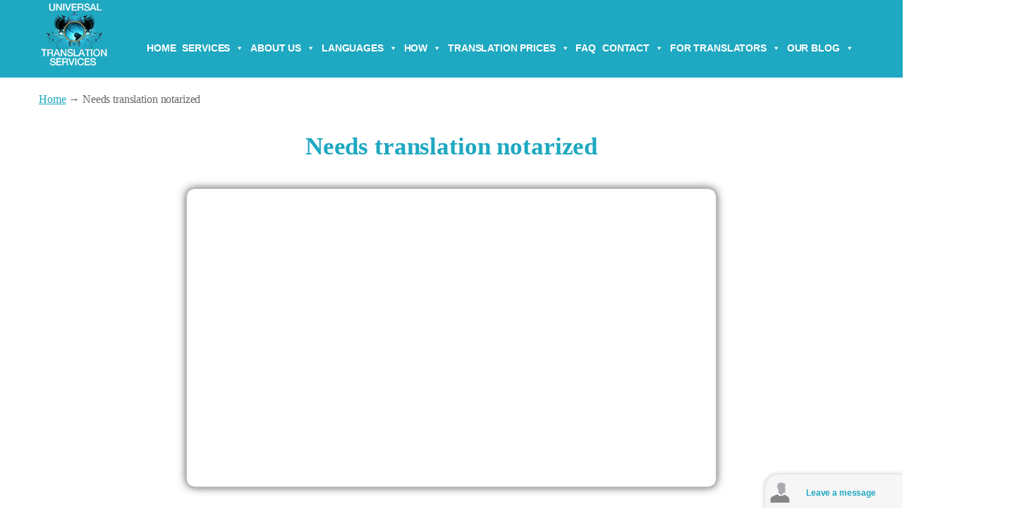

--- FILE ---
content_type: text/html; charset=UTF-8
request_url: https://www.universal-translation-services.com/tag/needs-translation-notarized/
body_size: 104098
content:

<!DOCTYPE html>
	<html lang="en-US" prefix="og: http://ogp.me/ns# fb: http://ogp.me/ns/fb#">
	<head><meta charset="UTF-8" /><script>if(navigator.userAgent.match(/MSIE|Internet Explorer/i)||navigator.userAgent.match(/Trident\/7\..*?rv:11/i)){var href=document.location.href;if(!href.match(/[?&]nowprocket/)){if(href.indexOf("?")==-1){if(href.indexOf("#")==-1){document.location.href=href+"?nowprocket=1"}else{document.location.href=href.replace("#","?nowprocket=1#")}}else{if(href.indexOf("#")==-1){document.location.href=href+"&nowprocket=1"}else{document.location.href=href.replace("#","&nowprocket=1#")}}}}</script><script>class RocketLazyLoadScripts{constructor(w){this.v="1.2.3",this.triggerEvents=w,this.userEventHandler=this._triggerListener.bind(this),this.touchStartHandler=this._onTouchStart.bind(this),this.touchMoveHandler=this._onTouchMove.bind(this),this.touchEndHandler=this._onTouchEnd.bind(this),this.clickHandler=this._onClick.bind(this),this.interceptedClicks=[],window.addEventListener("pageshow",t=>{this.persisted=t.persisted}),window.addEventListener("DOMContentLoaded",()=>{this._preconnect3rdParties()}),this.delayedScripts={normal:[],async:[],defer:[]},this.trash=[],this.allJQueries=[]}_addUserInteractionListener(t){if(document.hidden){t._triggerListener();return}this.triggerEvents.forEach(e=>window.addEventListener(e,t.userEventHandler,{passive:!0})),window.addEventListener("touchstart",t.touchStartHandler,{passive:!0}),window.addEventListener("mousedown",t.touchStartHandler),document.addEventListener("visibilitychange",t.userEventHandler)}_removeUserInteractionListener(){this.triggerEvents.forEach(t=>window.removeEventListener(t,this.userEventHandler,{passive:!0})),document.removeEventListener("visibilitychange",this.userEventHandler)}_onTouchStart(t){"HTML"!==t.target.tagName&&(window.addEventListener("touchend",this.touchEndHandler),window.addEventListener("mouseup",this.touchEndHandler),window.addEventListener("touchmove",this.touchMoveHandler,{passive:!0}),window.addEventListener("mousemove",this.touchMoveHandler),t.target.addEventListener("click",this.clickHandler),this._renameDOMAttribute(t.target,"onclick","rocket-onclick"),this._pendingClickStarted())}_onTouchMove(t){window.removeEventListener("touchend",this.touchEndHandler),window.removeEventListener("mouseup",this.touchEndHandler),window.removeEventListener("touchmove",this.touchMoveHandler,{passive:!0}),window.removeEventListener("mousemove",this.touchMoveHandler),t.target.removeEventListener("click",this.clickHandler),this._renameDOMAttribute(t.target,"rocket-onclick","onclick"),this._pendingClickFinished()}_onTouchEnd(t){window.removeEventListener("touchend",this.touchEndHandler),window.removeEventListener("mouseup",this.touchEndHandler),window.removeEventListener("touchmove",this.touchMoveHandler,{passive:!0}),window.removeEventListener("mousemove",this.touchMoveHandler)}_onClick(t){t.target.removeEventListener("click",this.clickHandler),this._renameDOMAttribute(t.target,"rocket-onclick","onclick"),this.interceptedClicks.push(t),t.preventDefault(),t.stopPropagation(),t.stopImmediatePropagation(),this._pendingClickFinished()}_replayClicks(){window.removeEventListener("touchstart",this.touchStartHandler,{passive:!0}),window.removeEventListener("mousedown",this.touchStartHandler),this.interceptedClicks.forEach(t=>{t.target.dispatchEvent(new MouseEvent("click",{view:t.view,bubbles:!0,cancelable:!0}))})}_waitForPendingClicks(){return new Promise(t=>{this._isClickPending?this._pendingClickFinished=t:t()})}_pendingClickStarted(){this._isClickPending=!0}_pendingClickFinished(){this._isClickPending=!1}_renameDOMAttribute(t,e,r){t.hasAttribute&&t.hasAttribute(e)&&(event.target.setAttribute(r,event.target.getAttribute(e)),event.target.removeAttribute(e))}_triggerListener(){this._removeUserInteractionListener(this),"loading"===document.readyState?document.addEventListener("DOMContentLoaded",this._loadEverythingNow.bind(this)):this._loadEverythingNow()}_preconnect3rdParties(){let t=[];document.querySelectorAll("script[type=rocketlazyloadscript]").forEach(e=>{if(e.hasAttribute("src")){let r=new URL(e.src).origin;r!==location.origin&&t.push({src:r,crossOrigin:e.crossOrigin||"module"===e.getAttribute("data-rocket-type")})}}),t=[...new Map(t.map(t=>[JSON.stringify(t),t])).values()],this._batchInjectResourceHints(t,"preconnect")}async _loadEverythingNow(){this.lastBreath=Date.now(),this._delayEventListeners(this),this._delayJQueryReady(this),this._handleDocumentWrite(),this._registerAllDelayedScripts(),this._preloadAllScripts(),await this._loadScriptsFromList(this.delayedScripts.normal),await this._loadScriptsFromList(this.delayedScripts.defer),await this._loadScriptsFromList(this.delayedScripts.async);try{await this._triggerDOMContentLoaded(),await this._triggerWindowLoad()}catch(t){console.error(t)}window.dispatchEvent(new Event("rocket-allScriptsLoaded")),this._waitForPendingClicks().then(()=>{this._replayClicks()}),this._emptyTrash()}_registerAllDelayedScripts(){document.querySelectorAll("script[type=rocketlazyloadscript]").forEach(t=>{t.hasAttribute("data-rocket-src")?t.hasAttribute("async")&&!1!==t.async?this.delayedScripts.async.push(t):t.hasAttribute("defer")&&!1!==t.defer||"module"===t.getAttribute("data-rocket-type")?this.delayedScripts.defer.push(t):this.delayedScripts.normal.push(t):this.delayedScripts.normal.push(t)})}async _transformScript(t){return new Promise((await this._littleBreath(),navigator.userAgent.indexOf("Firefox/")>0||""===navigator.vendor)?e=>{let r=document.createElement("script");[...t.attributes].forEach(t=>{let e=t.nodeName;"type"!==e&&("data-rocket-type"===e&&(e="type"),"data-rocket-src"===e&&(e="src"),r.setAttribute(e,t.nodeValue))}),t.text&&(r.text=t.text),r.hasAttribute("src")?(r.addEventListener("load",e),r.addEventListener("error",e)):(r.text=t.text,e());try{t.parentNode.replaceChild(r,t)}catch(i){e()}}:async e=>{function r(){t.setAttribute("data-rocket-status","failed"),e()}try{let i=t.getAttribute("data-rocket-type"),n=t.getAttribute("data-rocket-src");t.text,i?(t.type=i,t.removeAttribute("data-rocket-type")):t.removeAttribute("type"),t.addEventListener("load",function r(){t.setAttribute("data-rocket-status","executed"),e()}),t.addEventListener("error",r),n?(t.removeAttribute("data-rocket-src"),t.src=n):t.src="data:text/javascript;base64,"+window.btoa(unescape(encodeURIComponent(t.text)))}catch(s){r()}})}async _loadScriptsFromList(t){let e=t.shift();return e&&e.isConnected?(await this._transformScript(e),this._loadScriptsFromList(t)):Promise.resolve()}_preloadAllScripts(){this._batchInjectResourceHints([...this.delayedScripts.normal,...this.delayedScripts.defer,...this.delayedScripts.async],"preload")}_batchInjectResourceHints(t,e){var r=document.createDocumentFragment();t.forEach(t=>{let i=t.getAttribute&&t.getAttribute("data-rocket-src")||t.src;if(i){let n=document.createElement("link");n.href=i,n.rel=e,"preconnect"!==e&&(n.as="script"),t.getAttribute&&"module"===t.getAttribute("data-rocket-type")&&(n.crossOrigin=!0),t.crossOrigin&&(n.crossOrigin=t.crossOrigin),t.integrity&&(n.integrity=t.integrity),r.appendChild(n),this.trash.push(n)}}),document.head.appendChild(r)}_delayEventListeners(t){let e={};function r(t,r){!function t(r){!e[r]&&(e[r]={originalFunctions:{add:r.addEventListener,remove:r.removeEventListener},eventsToRewrite:[]},r.addEventListener=function(){arguments[0]=i(arguments[0]),e[r].originalFunctions.add.apply(r,arguments)},r.removeEventListener=function(){arguments[0]=i(arguments[0]),e[r].originalFunctions.remove.apply(r,arguments)});function i(t){return e[r].eventsToRewrite.indexOf(t)>=0?"rocket-"+t:t}}(t),e[t].eventsToRewrite.push(r)}function i(t,e){let r=t[e];Object.defineProperty(t,e,{get:()=>r||function(){},set(i){t["rocket"+e]=r=i}})}r(document,"DOMContentLoaded"),r(window,"DOMContentLoaded"),r(window,"load"),r(window,"pageshow"),r(document,"readystatechange"),i(document,"onreadystatechange"),i(window,"onload"),i(window,"onpageshow")}_delayJQueryReady(t){let e;function r(r){if(r&&r.fn&&!t.allJQueries.includes(r)){r.fn.ready=r.fn.init.prototype.ready=function(e){return t.domReadyFired?e.bind(document)(r):document.addEventListener("rocket-DOMContentLoaded",()=>e.bind(document)(r)),r([])};let i=r.fn.on;r.fn.on=r.fn.init.prototype.on=function(){if(this[0]===window){function t(t){return t.split(" ").map(t=>"load"===t||0===t.indexOf("load.")?"rocket-jquery-load":t).join(" ")}"string"==typeof arguments[0]||arguments[0]instanceof String?arguments[0]=t(arguments[0]):"object"==typeof arguments[0]&&Object.keys(arguments[0]).forEach(e=>{let r=arguments[0][e];delete arguments[0][e],arguments[0][t(e)]=r})}return i.apply(this,arguments),this},t.allJQueries.push(r)}e=r}r(window.jQuery),Object.defineProperty(window,"jQuery",{get:()=>e,set(t){r(t)}})}async _triggerDOMContentLoaded(){this.domReadyFired=!0,await this._littleBreath(),document.dispatchEvent(new Event("rocket-DOMContentLoaded")),await this._littleBreath(),window.dispatchEvent(new Event("rocket-DOMContentLoaded")),await this._littleBreath(),document.dispatchEvent(new Event("rocket-readystatechange")),await this._littleBreath(),document.rocketonreadystatechange&&document.rocketonreadystatechange()}async _triggerWindowLoad(){await this._littleBreath(),window.dispatchEvent(new Event("rocket-load")),await this._littleBreath(),window.rocketonload&&window.rocketonload(),await this._littleBreath(),this.allJQueries.forEach(t=>t(window).trigger("rocket-jquery-load")),await this._littleBreath();let t=new Event("rocket-pageshow");t.persisted=this.persisted,window.dispatchEvent(t),await this._littleBreath(),window.rocketonpageshow&&window.rocketonpageshow({persisted:this.persisted})}_handleDocumentWrite(){let t=new Map;document.write=document.writeln=function(e){let r=document.currentScript;r||console.error("WPRocket unable to document.write this: "+e);let i=document.createRange(),n=r.parentElement,s=t.get(r);void 0===s&&(s=r.nextSibling,t.set(r,s));let a=document.createDocumentFragment();i.setStart(a,0),a.appendChild(i.createContextualFragment(e)),n.insertBefore(a,s)}}async _littleBreath(){Date.now()-this.lastBreath>45&&(await this._requestAnimFrame(),this.lastBreath=Date.now())}async _requestAnimFrame(){return document.hidden?new Promise(t=>setTimeout(t)):new Promise(t=>requestAnimationFrame(t))}_emptyTrash(){this.trash.forEach(t=>t.remove())}static run(){var w = /metrix|137.0.0.0/i.test(navigator.userAgent) ? null : new RocketLazyLoadScripts(["pageshow"]);w._addUserInteractionListener(w)}}RocketLazyLoadScripts.run();</script>
		 <meta name="p:domain_verify" content="00eb75f89d89c3a08f04ee8cf013affb" />
<!-- Google Tag Manager -->
<script>(function(w,d,s,l,i){w[l]=w[l]||[];w[l].push({'gtm.start':
new Date().getTime(),event:'gtm.js'});var f=d.getElementsByTagName(s)[0],
j=d.createElement(s),dl=l!='dataLayer'?'&l='+l:'';j.async=true;j.src=
'https://www.googletagmanager.com/gtm.js?id='+i+dl;f.parentNode.insertBefore(j,f);
})(window,document,'script','dataLayer','GTM-NZSRFW');</script>
<!-- End Google Tag Manager -->

<link data-minify="1" rel="stylesheet" id="dashicons-css" href="https://www.universal-translation-services.com/wp-content/cache/min/1/wp-includes/css/dashicons.min.css?ver=1768891435" media="print" onload="this.media=&#039;all&#039;;this.onload=null;">
<link rel="stylesheet" id="admin-bar-css" media="all" data-pmdelayedstyle="https://www.universal-translation-services.com/wp-includes/css/admin-bar.min.css?ver=850a700bfc9f20927be2da47f78a7046">
<link data-minify="1" rel="stylesheet" data-pmdelayedstyle="https://www.universal-translation-services.com/wp-content/cache/min/1/ajax/libs/font-awesome/4.7.0/css/font-awesome.min.css?ver=1768891435">

		
		<meta name="viewport" content="width=device-width, initial-scale=1.0, minimum-scale=1.0" />
		

<meta name="norton-safeweb-site-verification" content="qny24otgjghrhz5vi7qe-0ib93acro-imbckgfptgups4khioponwv12kk1m6s06g7d5h2s4qt-47usoeshr6yr84q-p4a3ah36e6pkrtlj4l8e25woro3bw16csgc-o" />
<meta name="p:domain_verify" content="00eb75f89d89c3a08f04ee8cf013affb"/>
	<link data-minify="1" href="https://www.universal-translation-services.com/wp-content/cache/min/1/wp-content/themes/u-design-child/style_cws.css?ver=1768891435" rel="stylesheet">

<link rel="preload" href="https://www.universal-translation-services.com/wp-content/plugins/vcmegapack/assets/css/general/fonts/icomoon.woff?gjmlq8" as="font" type="font/woff" crossorigin>
<link rel="preload" as="image" href="https://www.universal-translation-services.com/wp-content/plugins/revslider/public/assets/assets/loader.gif" crossorigin>

<style>
    

/*#top-wrapper {
    background-color: transparent;
    position: fixed;
    top: 45px !important;
    z-index: 99;
    width: 100%;
}
#logo {
  left: 25px !important;
  top: -4px !important;
}
#navigation-menu {
    position: relative !important;
    top: 30px !important;
}
#main-menu{
  background:none !important;
}
#top-elements .clear {
    clear: none;
}
#rev-slider-header div {
    left: 0 !important;
    top: 0 !important;
    width: 100% !important;
}
#navigation-menu ul.sf-menu > li > a {
    font-family: "Open Sans","Helvetica Neue",Helvetica,Arial,sans-serif;
    font-weight: bold;
    padding: 0 9px 0 0 !important;
    text-transform: uppercase;
}
#navigation-menu ul.sf-arrows > li > a.sf-with-ul {
    padding: 0 26px 0 0 !important;
}
*/



body .wp-gr .wp-google-badge-fixed {
    left: 30px!important;
    right: auto!important;
}

/*#post-3674 h2.banner_title {*/
 h2.banner_title {
    font-family: "Montserrat", "Helvetica Neue", Helvetica, Arial, sans-serif !important;
    font-weight: 900 !important;
    letter-spacing: -1px !important;
}

/*#post-3674 h2.banner_title {*/
 h2.banner_title {
    font-family: 'Montserrat' !important;
    font-weight: bold !important;
    letter-spacing: 1px;
    line-height: 48px;
    color: #fff !important;
    position: absolute;
    text-transform: uppercase;
    top: -285px;
    width: 100%;
}

#don_preloader {
    position: fixed;
    top: 0;
    left: 0;
    width: 100%;
    height: 100%;
    background: white; /* Change to your desired background color */
    display: flex;
    justify-content: center;
    align-items: center;
    z-index: 9999;
}

#don_loader {
    text-align: center;
}

#don_loader img {
    max-width: 100px; /* Adjust the logo size */
}

#don_percentage {
    font-size: 16px;
    font-weight: normal;
}

</style>
<meta name="viewport" content="width=device-width, initial-scale=1.0" />		
		<link rel="profile" href="https://gmpg.org/xfn/11" />
		<link rel="pingback" href="https://www.universal-translation-services.com/xmlrpc.php" />

		<link rel="shortcut icon" href="https://www.universal-translation-services.com/wp-content/themes/u-design/assets/images/favicon.png" type="image/x-icon" />
		
		<style id="alpha-critical-css">body{opacity: 0; overflow-x: hidden}</style>
<meta name='robots' content='noindex, follow' />
	<style>img:is([sizes="auto" i], [sizes^="auto," i]) { contain-intrinsic-size: 3000px 1500px }</style>
	<meta property="og:title" content="Universal Translation Services"/>
<meta property="og:description" content="Document Translation and Certified Translations at affordable prices"/>
<meta property="og:image:alt" content="notarized English translation"/>
<meta property="og:image" content="https://www.universal-translation-services.com/wp-content/uploads/2017/01/notarized-english-translation.png"/>
<meta property="og:image:width" content="750" />
<meta property="og:image:height" content="422" />
<meta property="og:image:type" content="image/png" />
<meta property="og:type" content="article"/>
<meta property="og:article:published_time" content="2017-01-17 16:04:39"/>
<meta property="og:article:modified_time" content="2023-10-23 14:18:42"/>
<meta property="og:article:tag" content="Needs translation notarized"/>
<meta name="twitter:card" content="summary">
<meta name="twitter:title" content="Universal Translation Services"/>
<meta name="twitter:description" content="Document Translation and Certified Translations at affordable prices"/>
<meta name="twitter:image" content="https://www.universal-translation-services.com/wp-content/uploads/2017/01/notarized-english-translation.png"/>
<meta name="twitter:image:alt" content="notarized English translation"/>

	<!-- This site is optimized with the Yoast SEO Premium plugin v26.7 (Yoast SEO v26.7) - https://yoast.com/wordpress/plugins/seo/ -->
	<title>Needs translation notarized - Universal Translation Services</title><style id="perfmatters-used-css">html{--wp-admin--admin-bar--height:32px;scroll-padding-top:var(--wp-admin--admin-bar--height);}@media screen and (max-width:782px){html{--wp-admin--admin-bar--height:46px;}}@font-face{font-display:swap;font-family:"FontAwesome";src:url("https://cdnjs.cloudflare.com/ajax/libs/font-awesome/4.7.0/css/../fonts/fontawesome-webfont.eot?v=4.7.0");src:url("https://cdnjs.cloudflare.com/ajax/libs/font-awesome/4.7.0/css/../fonts/fontawesome-webfont.eot?#iefix&v=4.7.0") format("embedded-opentype"),url("https://cdnjs.cloudflare.com/ajax/libs/font-awesome/4.7.0/css/../fonts/fontawesome-webfont.woff2?v=4.7.0") format("woff2"),url("https://cdnjs.cloudflare.com/ajax/libs/font-awesome/4.7.0/css/../fonts/fontawesome-webfont.woff?v=4.7.0") format("woff"),url("https://cdnjs.cloudflare.com/ajax/libs/font-awesome/4.7.0/css/../fonts/fontawesome-webfont.ttf?v=4.7.0") format("truetype"),url("https://cdnjs.cloudflare.com/ajax/libs/font-awesome/4.7.0/css/../fonts/fontawesome-webfont.svg?v=4.7.0#fontawesomeregular") format("svg");font-weight:400;font-style:normal;}.fa{display:inline-block;font:normal normal normal 14px/1 FontAwesome;font-size:inherit;text-rendering:auto;-webkit-font-smoothing:antialiased;-moz-osx-font-smoothing:grayscale;}.fa-2x{font-size:2em;}@-webkit-keyframes fa-spin{0%{-webkit-transform:rotate(0deg);transform:rotate(0deg);}100%{-webkit-transform:rotate(359deg);transform:rotate(359deg);}}@keyframes fa-spin{0%{-webkit-transform:rotate(0deg);transform:rotate(0deg);}100%{-webkit-transform:rotate(359deg);transform:rotate(359deg);}}.fa-phone:before{content:"";}.fa-twitter:before{content:"";}.fa-facebook-f:before,.fa-facebook:before{content:"";}.fa-pinterest:before{content:"";}.fa-envelope:before{content:"";}.fa-linkedin:before{content:"";}.fa-youtube:before{content:"";}.fa-instagram:before{content:"";}.fa-whatsapp:before{content:"";}@keyframes pvc-loading{0%{transform:rotate(0deg);}100%{transform:rotate(360deg);}}@-webkit-keyframes empty{0%{opacity:1;}}@keyframes empty{0%{opacity:1;}}@-webkit-keyframes fadeIn{0%{opacity:0;}100%{opacity:1;}}@keyframes fadeIn{0%{opacity:0;}100%{opacity:1;}}@-webkit-keyframes fadeOut{0%{opacity:1;}100%{opacity:0;}}@keyframes fadeOut{0%{opacity:1;}100%{opacity:0;}}@-webkit-keyframes backSlideOut{25%{opacity:.5;-webkit-transform:translateZ(-500px);}100%,75%{opacity:.5;-webkit-transform:translateZ(-500px) translateX(-200%);}}@keyframes backSlideOut{25%{opacity:.5;-webkit-transform:translateZ(-500px);transform:translateZ(-500px);}100%,75%{opacity:.5;-webkit-transform:translateZ(-500px) translateX(-200%);transform:translateZ(-500px) translateX(-200%);}}@-webkit-keyframes backSlideIn{0%,25%{opacity:.5;-webkit-transform:translateZ(-500px) translateX(200%);}75%{opacity:.5;-webkit-transform:translateZ(-500px);}100%{opacity:1;-webkit-transform:translateZ(0) translateX(0);}}@keyframes backSlideIn{0%,25%{opacity:.5;-webkit-transform:translateZ(-500px) translateX(200%);transform:translateZ(-500px) translateX(200%);}75%{opacity:.5;-webkit-transform:translateZ(-500px);transform:translateZ(-500px);}100%{opacity:1;-webkit-transform:translateZ(0) translateX(0);transform:translateZ(0) translateX(0);}}@-webkit-keyframes scaleToFade{to{opacity:0;-webkit-transform:scale(.8);}}@keyframes scaleToFade{to{opacity:0;-webkit-transform:scale(.8);transform:scale(.8);}}@-webkit-keyframes goDown{from{-webkit-transform:translateY(-100%);}}@keyframes goDown{from{-webkit-transform:translateY(-100%);transform:translateY(-100%);}}@-webkit-keyframes scaleUpFrom{from{opacity:0;-webkit-transform:scale(1.5);}}@keyframes scaleUpFrom{from{opacity:0;-webkit-transform:scale(1.5);transform:scale(1.5);}}@-webkit-keyframes scaleUpTo{to{opacity:0;-webkit-transform:scale(1.5);}}@keyframes scaleUpTo{to{opacity:0;-webkit-transform:scale(1.5);transform:scale(1.5);}}:where(.wp-block-button__link){border-radius:9999px;box-shadow:none;padding:calc(.667em + 2px) calc(1.333em + 2px);text-decoration:none;}:root :where(.wp-block-button .wp-block-button__link.is-style-outline),:root :where(.wp-block-button.is-style-outline>.wp-block-button__link){border:2px solid;padding:.667em 1.333em;}:root :where(.wp-block-button .wp-block-button__link.is-style-outline:not(.has-text-color)),:root :where(.wp-block-button.is-style-outline>.wp-block-button__link:not(.has-text-color)){color:currentColor;}:root :where(.wp-block-button .wp-block-button__link.is-style-outline:not(.has-background)),:root :where(.wp-block-button.is-style-outline>.wp-block-button__link:not(.has-background)){background-color:initial;background-image:none;}:where(.wp-block-columns){margin-bottom:1.75em;}:where(.wp-block-columns.has-background){padding:1.25em 2.375em;}:where(.wp-block-post-comments input[type=submit]){border:none;}:where(.wp-block-cover-image:not(.has-text-color)),:where(.wp-block-cover:not(.has-text-color)){color:#fff;}:where(.wp-block-cover-image.is-light:not(.has-text-color)),:where(.wp-block-cover.is-light:not(.has-text-color)){color:#000;}:root :where(.wp-block-cover h1:not(.has-text-color)),:root :where(.wp-block-cover h2:not(.has-text-color)),:root :where(.wp-block-cover h3:not(.has-text-color)),:root :where(.wp-block-cover h4:not(.has-text-color)),:root :where(.wp-block-cover h5:not(.has-text-color)),:root :where(.wp-block-cover h6:not(.has-text-color)),:root :where(.wp-block-cover p:not(.has-text-color)){color:inherit;}:where(.wp-block-file){margin-bottom:1.5em;}:where(.wp-block-file__button){border-radius:2em;display:inline-block;padding:.5em 1em;}:where(.wp-block-file__button):is(a):active,:where(.wp-block-file__button):is(a):focus,:where(.wp-block-file__button):is(a):hover,:where(.wp-block-file__button):is(a):visited{box-shadow:none;color:#fff;opacity:.85;text-decoration:none;}:where(.wp-block-group.wp-block-group-is-layout-constrained){position:relative;}@keyframes show-content-image{0%{visibility:hidden;}99%{visibility:hidden;}to{visibility:visible;}}@keyframes turn-on-visibility{0%{opacity:0;}to{opacity:1;}}@keyframes turn-off-visibility{0%{opacity:1;visibility:visible;}99%{opacity:0;visibility:visible;}to{opacity:0;visibility:hidden;}}@keyframes lightbox-zoom-in{0%{transform:translate(calc(( -100vw + var(--wp--lightbox-scrollbar-width) ) / 2 + var(--wp--lightbox-initial-left-position)),calc(-50vh + var(--wp--lightbox-initial-top-position))) scale(var(--wp--lightbox-scale));}to{transform:translate(-50%,-50%) scale(1);}}@keyframes lightbox-zoom-out{0%{transform:translate(-50%,-50%) scale(1);visibility:visible;}99%{visibility:visible;}to{transform:translate(calc(( -100vw + var(--wp--lightbox-scrollbar-width) ) / 2 + var(--wp--lightbox-initial-left-position)),calc(-50vh + var(--wp--lightbox-initial-top-position))) scale(var(--wp--lightbox-scale));visibility:hidden;}}:where(.wp-block-latest-comments:not([style*=line-height] .wp-block-latest-comments__comment)){line-height:1.1;}:where(.wp-block-latest-comments:not([style*=line-height] .wp-block-latest-comments__comment-excerpt p)){line-height:1.8;}:root :where(.wp-block-latest-posts.is-grid){padding:0;}:root :where(.wp-block-latest-posts.wp-block-latest-posts__list){padding-left:0;}ol,ul{box-sizing:border-box;}:root :where(.wp-block-list.has-background){padding:1.25em 2.375em;}:where(.wp-block-navigation.has-background .wp-block-navigation-item a:not(.wp-element-button)),:where(.wp-block-navigation.has-background .wp-block-navigation-submenu a:not(.wp-element-button)){padding:.5em 1em;}:where(.wp-block-navigation .wp-block-navigation__submenu-container .wp-block-navigation-item a:not(.wp-element-button)),:where(.wp-block-navigation .wp-block-navigation__submenu-container .wp-block-navigation-submenu a:not(.wp-element-button)),:where(.wp-block-navigation .wp-block-navigation__submenu-container .wp-block-navigation-submenu button.wp-block-navigation-item__content),:where(.wp-block-navigation .wp-block-navigation__submenu-container .wp-block-pages-list__item button.wp-block-navigation-item__content){padding:.5em 1em;}@keyframes overlay-menu__fade-in-animation{0%{opacity:0;transform:translateY(.5em);}to{opacity:1;transform:translateY(0);}}:root :where(p.has-background){padding:1.25em 2.375em;}:where(p.has-text-color:not(.has-link-color)) a{color:inherit;}:where(.wp-block-post-excerpt){box-sizing:border-box;margin-bottom:var(--wp--style--block-gap);margin-top:var(--wp--style--block-gap);}:where(.wp-block-preformatted.has-background){padding:1.25em 2.375em;}:where(.wp-block-search__button){border:1px solid #ccc;padding:6px 10px;}:where(.wp-block-search__input){font-family:inherit;font-size:inherit;font-style:inherit;font-weight:inherit;letter-spacing:inherit;line-height:inherit;text-transform:inherit;}:where(.wp-block-search__button-inside .wp-block-search__inside-wrapper){border:1px solid #949494;box-sizing:border-box;padding:4px;}:where(.wp-block-search__button-inside .wp-block-search__inside-wrapper) :where(.wp-block-search__button){padding:4px 8px;}:root :where(.wp-block-separator.is-style-dots){height:auto;line-height:1;text-align:center;}:root :where(.wp-block-separator.is-style-dots):before{color:currentColor;content:"···";font-family:serif;font-size:1.5em;letter-spacing:2em;padding-left:2em;}:root :where(.wp-block-site-logo.is-style-rounded){border-radius:9999px;}:root :where(.wp-block-social-links .wp-social-link a){padding:.25em;}:root :where(.wp-block-social-links.is-style-logos-only .wp-social-link a){padding:0;}:root :where(.wp-block-social-links.is-style-pill-shape .wp-social-link a){padding-left:.6666666667em;padding-right:.6666666667em;}:root :where(.wp-block-tag-cloud.is-style-outline){display:flex;flex-wrap:wrap;gap:1ch;}:root :where(.wp-block-tag-cloud.is-style-outline a){border:1px solid;font-size:unset !important;margin-right:0;padding:1ch 2ch;text-decoration:none !important;}:root :where(.wp-block-table-of-contents){box-sizing:border-box;}:where(.wp-block-term-description){box-sizing:border-box;margin-bottom:var(--wp--style--block-gap);margin-top:var(--wp--style--block-gap);}:where(pre.wp-block-verse){font-family:inherit;}:root{--wp--preset--font-size--normal:16px;--wp--preset--font-size--huge:42px;}html :where(.has-border-color){border-style:solid;}html :where([style*=border-top-color]){border-top-style:solid;}html :where([style*=border-right-color]){border-right-style:solid;}html :where([style*=border-bottom-color]){border-bottom-style:solid;}html :where([style*=border-left-color]){border-left-style:solid;}html :where([style*=border-width]){border-style:solid;}html :where([style*=border-top-width]){border-top-style:solid;}html :where([style*=border-right-width]){border-right-style:solid;}html :where([style*=border-bottom-width]){border-bottom-style:solid;}html :where([style*=border-left-width]){border-left-style:solid;}html :where(img[class*=wp-image-]){height:auto;max-width:100%;}:where(figure){margin:0 0 1em;}html :where(.is-position-sticky){--wp-admin--admin-bar--position-offset:var(--wp-admin--admin-bar--height,0px);}@media screen and (max-width:600px){html :where(.is-position-sticky){--wp-admin--admin-bar--position-offset:0px;}}@keyframes spin{from{transform:rotate(0deg);}to{transform:rotate(360deg);}}@keyframes blink{from{opacity:0;}50%{opacity:1;}to{opacity:0;}}@font-face{font-display:swap;font-family:"ditty-news-ticker";src:url("https://www.universal-translation-services.com/wp-content/cache/min/1/wp-content/plugins/ditty-news-ticker/legacy/inc/static/libs/fontastic/../../../../../../../../../../../plugins/ditty-news-ticker/legacy/inc/static/libs/fontastic/fonts/ditty-news-ticker.eot");src:url("https://www.universal-translation-services.com/wp-content/cache/min/1/wp-content/plugins/ditty-news-ticker/legacy/inc/static/libs/fontastic/../../../../../../../../../../../plugins/ditty-news-ticker/legacy/inc/static/libs/fontastic/fonts/ditty-news-ticker.eot?#iefix") format("embedded-opentype"),url("https://www.universal-translation-services.com/wp-content/cache/min/1/wp-content/plugins/ditty-news-ticker/legacy/inc/static/libs/fontastic/../../../../../../../../../../../plugins/ditty-news-ticker/legacy/inc/static/libs/fontastic/fonts/ditty-news-ticker.woff") format("woff"),url("https://www.universal-translation-services.com/wp-content/cache/min/1/wp-content/plugins/ditty-news-ticker/legacy/inc/static/libs/fontastic/../../../../../../../../../../../plugins/ditty-news-ticker/legacy/inc/static/libs/fontastic/fonts/ditty-news-ticker.ttf") format("truetype"),url("https://www.universal-translation-services.com/wp-content/cache/min/1/wp-content/plugins/ditty-news-ticker/legacy/inc/static/libs/fontastic/../../../../../../../../../../../plugins/ditty-news-ticker/legacy/inc/static/libs/fontastic/fonts/ditty-news-ticker.svg#ditty-news-ticker") format("svg");font-weight:400;font-style:normal;}[class^="mtphr-dnt-icon-"]:before,[class*=" mtphr-dnt-icon-"]:before{font-family:"ditty-news-ticker" !important;font-style:normal !important;font-weight:normal !important;font-variant:normal !important;text-transform:none !important;speak:none;line-height:1;-webkit-font-smoothing:antialiased;-moz-osx-font-smoothing:grayscale;}.mtphr-dnt img{max-width:100%;height:auto;}.mtphr-dnt-wrapper{position:relative;width:100%;}.mtphr-dnt-tick-container{position:relative;overflow:hidden;}.mtphr-dnt-tick-contents{position:relative;overflow:hidden;}.mtphr-dnt-tick{opacity:0;margin:0;}.mtphr-dnt-rotate .mtphr-dnt-tick,.mtphr-dnt-scroll .mtphr-dnt-tick{position:absolute;display:none;}.mtphr-dnt-scroll-left .mtphr-dnt-tick,.mtphr-dnt-scroll-right .mtphr-dnt-tick{position:absolute;top:0;left:0;display:block;white-space:nowrap;}@-webkit-keyframes mtphr-dnt-spinner-rotation{from{-webkit-transform:rotate(0deg);}to{-webkit-transform:rotate(359deg);}}@keyframes mtphr-dnt-spinner-rotation{from{transform:rotate(0deg);}to{transform:rotate(359deg);}}.mtphr-dnt-clearfix{}.mtphr-dnt-clearfix:before,.mtphr-dnt-clearfix:after{display:table;line-height:0;content:"";}.mtphr-dnt-clearfix:after{clear:both;}.fa{font-family:var(--fa-style-family,"Font Awesome 6 Free");font-weight:var(--fa-style,900);}.fa,.fa-classic,.fa-sharp,.fas,.fa-solid,.far,.fa-regular,.fab,.fa-brands{-moz-osx-font-smoothing:grayscale;-webkit-font-smoothing:antialiased;display:var(--fa-display,inline-block);font-style:normal;font-variant:normal;line-height:1;text-rendering:auto;}.fa-2x{font-size:2em;}@-webkit-keyframes fa-beat{0%,90%{-webkit-transform:scale(1);transform:scale(1);}45%{-webkit-transform:scale(var(--fa-beat-scale,1.25));transform:scale(var(--fa-beat-scale,1.25));}}@keyframes fa-beat{0%,90%{-webkit-transform:scale(1);transform:scale(1);}45%{-webkit-transform:scale(var(--fa-beat-scale,1.25));transform:scale(var(--fa-beat-scale,1.25));}}@-webkit-keyframes fa-bounce{0%{-webkit-transform:scale(1,1) translateY(0);transform:scale(1,1) translateY(0);}10%{-webkit-transform:scale(var(--fa-bounce-start-scale-x,1.1),var(--fa-bounce-start-scale-y,.9)) translateY(0);transform:scale(var(--fa-bounce-start-scale-x,1.1),var(--fa-bounce-start-scale-y,.9)) translateY(0);}30%{-webkit-transform:scale(var(--fa-bounce-jump-scale-x,.9),var(--fa-bounce-jump-scale-y,1.1)) translateY(var(--fa-bounce-height,-.5em));transform:scale(var(--fa-bounce-jump-scale-x,.9),var(--fa-bounce-jump-scale-y,1.1)) translateY(var(--fa-bounce-height,-.5em));}50%{-webkit-transform:scale(var(--fa-bounce-land-scale-x,1.05),var(--fa-bounce-land-scale-y,.95)) translateY(0);transform:scale(var(--fa-bounce-land-scale-x,1.05),var(--fa-bounce-land-scale-y,.95)) translateY(0);}57%{-webkit-transform:scale(1,1) translateY(var(--fa-bounce-rebound,-.125em));transform:scale(1,1) translateY(var(--fa-bounce-rebound,-.125em));}64%{-webkit-transform:scale(1,1) translateY(0);transform:scale(1,1) translateY(0);}100%{-webkit-transform:scale(1,1) translateY(0);transform:scale(1,1) translateY(0);}}@keyframes fa-bounce{0%{-webkit-transform:scale(1,1) translateY(0);transform:scale(1,1) translateY(0);}10%{-webkit-transform:scale(var(--fa-bounce-start-scale-x,1.1),var(--fa-bounce-start-scale-y,.9)) translateY(0);transform:scale(var(--fa-bounce-start-scale-x,1.1),var(--fa-bounce-start-scale-y,.9)) translateY(0);}30%{-webkit-transform:scale(var(--fa-bounce-jump-scale-x,.9),var(--fa-bounce-jump-scale-y,1.1)) translateY(var(--fa-bounce-height,-.5em));transform:scale(var(--fa-bounce-jump-scale-x,.9),var(--fa-bounce-jump-scale-y,1.1)) translateY(var(--fa-bounce-height,-.5em));}50%{-webkit-transform:scale(var(--fa-bounce-land-scale-x,1.05),var(--fa-bounce-land-scale-y,.95)) translateY(0);transform:scale(var(--fa-bounce-land-scale-x,1.05),var(--fa-bounce-land-scale-y,.95)) translateY(0);}57%{-webkit-transform:scale(1,1) translateY(var(--fa-bounce-rebound,-.125em));transform:scale(1,1) translateY(var(--fa-bounce-rebound,-.125em));}64%{-webkit-transform:scale(1,1) translateY(0);transform:scale(1,1) translateY(0);}100%{-webkit-transform:scale(1,1) translateY(0);transform:scale(1,1) translateY(0);}}@-webkit-keyframes fa-fade{50%{opacity:var(--fa-fade-opacity,.4);}}@keyframes fa-fade{50%{opacity:var(--fa-fade-opacity,.4);}}@-webkit-keyframes fa-beat-fade{0%,100%{opacity:var(--fa-beat-fade-opacity,.4);-webkit-transform:scale(1);transform:scale(1);}50%{opacity:1;-webkit-transform:scale(var(--fa-beat-fade-scale,1.125));transform:scale(var(--fa-beat-fade-scale,1.125));}}@keyframes fa-beat-fade{0%,100%{opacity:var(--fa-beat-fade-opacity,.4);-webkit-transform:scale(1);transform:scale(1);}50%{opacity:1;-webkit-transform:scale(var(--fa-beat-fade-scale,1.125));transform:scale(var(--fa-beat-fade-scale,1.125));}}@-webkit-keyframes fa-flip{50%{-webkit-transform:rotate3d(var(--fa-flip-x,0),var(--fa-flip-y,1),var(--fa-flip-z,0),var(--fa-flip-angle,-180deg));transform:rotate3d(var(--fa-flip-x,0),var(--fa-flip-y,1),var(--fa-flip-z,0),var(--fa-flip-angle,-180deg));}}@keyframes fa-flip{50%{-webkit-transform:rotate3d(var(--fa-flip-x,0),var(--fa-flip-y,1),var(--fa-flip-z,0),var(--fa-flip-angle,-180deg));transform:rotate3d(var(--fa-flip-x,0),var(--fa-flip-y,1),var(--fa-flip-z,0),var(--fa-flip-angle,-180deg));}}@-webkit-keyframes fa-shake{0%{-webkit-transform:rotate(-15deg);transform:rotate(-15deg);}4%{-webkit-transform:rotate(15deg);transform:rotate(15deg);}8%,24%{-webkit-transform:rotate(-18deg);transform:rotate(-18deg);}12%,28%{-webkit-transform:rotate(18deg);transform:rotate(18deg);}16%{-webkit-transform:rotate(-22deg);transform:rotate(-22deg);}20%{-webkit-transform:rotate(22deg);transform:rotate(22deg);}32%{-webkit-transform:rotate(-12deg);transform:rotate(-12deg);}36%{-webkit-transform:rotate(12deg);transform:rotate(12deg);}40%,100%{-webkit-transform:rotate(0deg);transform:rotate(0deg);}}@keyframes fa-shake{0%{-webkit-transform:rotate(-15deg);transform:rotate(-15deg);}4%{-webkit-transform:rotate(15deg);transform:rotate(15deg);}8%,24%{-webkit-transform:rotate(-18deg);transform:rotate(-18deg);}12%,28%{-webkit-transform:rotate(18deg);transform:rotate(18deg);}16%{-webkit-transform:rotate(-22deg);transform:rotate(-22deg);}20%{-webkit-transform:rotate(22deg);transform:rotate(22deg);}32%{-webkit-transform:rotate(-12deg);transform:rotate(-12deg);}36%{-webkit-transform:rotate(12deg);transform:rotate(12deg);}40%,100%{-webkit-transform:rotate(0deg);transform:rotate(0deg);}}@-webkit-keyframes fa-spin{0%{-webkit-transform:rotate(0deg);transform:rotate(0deg);}100%{-webkit-transform:rotate(360deg);transform:rotate(360deg);}}@keyframes fa-spin{0%{-webkit-transform:rotate(0deg);transform:rotate(0deg);}100%{-webkit-transform:rotate(360deg);transform:rotate(360deg);}}.fa-phone::before{content:"";}.fa-envelope::before{content:"";}:root,:host{--fa-style-family-brands:"Font Awesome 6 Brands";--fa-font-brands:normal 400 1em/1 "Font Awesome 6 Brands";}@font-face{font-family:"Font Awesome 6 Brands";font-style:normal;font-weight:400;font-display:swap;src:url("https://www.universal-translation-services.com/wp-content/cache/min/1/wp-content/plugins/ditty-news-ticker/includes/libs/fontawesome-6.4.0/css/../../../../../../../../../../plugins/ditty-news-ticker/includes/libs/fontawesome-6.4.0/webfonts/fa-brands-400.woff2") format("woff2"),url("https://www.universal-translation-services.com/wp-content/cache/min/1/wp-content/plugins/ditty-news-ticker/includes/libs/fontawesome-6.4.0/css/../../../../../../../../../../plugins/ditty-news-ticker/includes/libs/fontawesome-6.4.0/webfonts/fa-brands-400.ttf") format("truetype");}.fa-linkedin:before{content:"";}.fa-instagram:before{content:"";}.fa-facebook:before{content:"";}.fa-whatsapp:before{content:"";}.fa-youtube:before{content:"";}.fa-twitter:before{content:"";}.fa-pinterest:before{content:"";}:root,:host{--fa-style-family-classic:"Font Awesome 6 Free";--fa-font-regular:normal 400 1em/1 "Font Awesome 6 Free";}@font-face{font-family:"Font Awesome 6 Free";font-style:normal;font-weight:400;font-display:swap;src:url("https://www.universal-translation-services.com/wp-content/cache/min/1/wp-content/plugins/ditty-news-ticker/includes/libs/fontawesome-6.4.0/css/../../../../../../../../../../plugins/ditty-news-ticker/includes/libs/fontawesome-6.4.0/webfonts/fa-regular-400.woff2") format("woff2"),url("https://www.universal-translation-services.com/wp-content/cache/min/1/wp-content/plugins/ditty-news-ticker/includes/libs/fontawesome-6.4.0/css/../../../../../../../../../../plugins/ditty-news-ticker/includes/libs/fontawesome-6.4.0/webfonts/fa-regular-400.ttf") format("truetype");}:root,:host{--fa-style-family-classic:"Font Awesome 6 Free";--fa-font-solid:normal 900 1em/1 "Font Awesome 6 Free";}@font-face{font-family:"Font Awesome 6 Free";font-style:normal;font-weight:900;font-display:swap;src:url("https://www.universal-translation-services.com/wp-content/cache/min/1/wp-content/plugins/ditty-news-ticker/includes/libs/fontawesome-6.4.0/css/../../../../../../../../../../plugins/ditty-news-ticker/includes/libs/fontawesome-6.4.0/webfonts/fa-solid-900.woff2") format("woff2"),url("https://www.universal-translation-services.com/wp-content/cache/min/1/wp-content/plugins/ditty-news-ticker/includes/libs/fontawesome-6.4.0/css/../../../../../../../../../../plugins/ditty-news-ticker/includes/libs/fontawesome-6.4.0/webfonts/fa-solid-900.ttf") format("truetype");}@font-face{font-family:"Font Awesome 5 Brands";font-display:swap;font-weight:400;src:url("https://www.universal-translation-services.com/wp-content/cache/min/1/wp-content/plugins/ditty-news-ticker/includes/libs/fontawesome-6.4.0/css/../../../../../../../../../../plugins/ditty-news-ticker/includes/libs/fontawesome-6.4.0/webfonts/fa-brands-400.woff2") format("woff2"),url("https://www.universal-translation-services.com/wp-content/cache/min/1/wp-content/plugins/ditty-news-ticker/includes/libs/fontawesome-6.4.0/css/../../../../../../../../../../plugins/ditty-news-ticker/includes/libs/fontawesome-6.4.0/webfonts/fa-brands-400.ttf") format("truetype");}@font-face{font-family:"Font Awesome 5 Free";font-display:swap;font-weight:900;src:url("https://www.universal-translation-services.com/wp-content/cache/min/1/wp-content/plugins/ditty-news-ticker/includes/libs/fontawesome-6.4.0/css/../../../../../../../../../../plugins/ditty-news-ticker/includes/libs/fontawesome-6.4.0/webfonts/fa-solid-900.woff2") format("woff2"),url("https://www.universal-translation-services.com/wp-content/cache/min/1/wp-content/plugins/ditty-news-ticker/includes/libs/fontawesome-6.4.0/css/../../../../../../../../../../plugins/ditty-news-ticker/includes/libs/fontawesome-6.4.0/webfonts/fa-solid-900.ttf") format("truetype");}@font-face{font-family:"Font Awesome 5 Free";font-display:swap;font-weight:400;src:url("https://www.universal-translation-services.com/wp-content/cache/min/1/wp-content/plugins/ditty-news-ticker/includes/libs/fontawesome-6.4.0/css/../../../../../../../../../../plugins/ditty-news-ticker/includes/libs/fontawesome-6.4.0/webfonts/fa-regular-400.woff2") format("woff2"),url("https://www.universal-translation-services.com/wp-content/cache/min/1/wp-content/plugins/ditty-news-ticker/includes/libs/fontawesome-6.4.0/css/../../../../../../../../../../plugins/ditty-news-ticker/includes/libs/fontawesome-6.4.0/webfonts/fa-regular-400.ttf") format("truetype");}@font-face{font-family:"FontAwesome";font-display:swap;src:url("https://www.universal-translation-services.com/wp-content/cache/min/1/wp-content/plugins/ditty-news-ticker/includes/libs/fontawesome-6.4.0/css/../../../../../../../../../../plugins/ditty-news-ticker/includes/libs/fontawesome-6.4.0/webfonts/fa-solid-900.woff2") format("woff2"),url("https://www.universal-translation-services.com/wp-content/cache/min/1/wp-content/plugins/ditty-news-ticker/includes/libs/fontawesome-6.4.0/css/../../../../../../../../../../plugins/ditty-news-ticker/includes/libs/fontawesome-6.4.0/webfonts/fa-solid-900.ttf") format("truetype");}@font-face{font-family:"FontAwesome";font-display:swap;src:url("https://www.universal-translation-services.com/wp-content/cache/min/1/wp-content/plugins/ditty-news-ticker/includes/libs/fontawesome-6.4.0/css/../../../../../../../../../../plugins/ditty-news-ticker/includes/libs/fontawesome-6.4.0/webfonts/fa-brands-400.woff2") format("woff2"),url("https://www.universal-translation-services.com/wp-content/cache/min/1/wp-content/plugins/ditty-news-ticker/includes/libs/fontawesome-6.4.0/css/../../../../../../../../../../plugins/ditty-news-ticker/includes/libs/fontawesome-6.4.0/webfonts/fa-brands-400.ttf") format("truetype");}@font-face{font-family:"FontAwesome";font-display:swap;src:url("https://www.universal-translation-services.com/wp-content/cache/min/1/wp-content/plugins/ditty-news-ticker/includes/libs/fontawesome-6.4.0/css/../../../../../../../../../../plugins/ditty-news-ticker/includes/libs/fontawesome-6.4.0/webfonts/fa-regular-400.woff2") format("woff2"),url("https://www.universal-translation-services.com/wp-content/cache/min/1/wp-content/plugins/ditty-news-ticker/includes/libs/fontawesome-6.4.0/css/../../../../../../../../../../plugins/ditty-news-ticker/includes/libs/fontawesome-6.4.0/webfonts/fa-regular-400.ttf") format("truetype");unicode-range:U+F003,U+F006,U+F014,U+F016-F017,U+F01A-F01B,U+F01D,U+F022,U+F03E,U+F044,U+F046,U+F05C-F05D,U+F06E,U+F070,U+F087-F088,U+F08A,U+F094,U+F096-F097,U+F09D,U+F0A0,U+F0A2,U+F0A4-F0A7,U+F0C5,U+F0C7,U+F0E5-F0E6,U+F0EB,U+F0F6-F0F8,U+F10C,U+F114-F115,U+F118-F11A,U+F11C-F11D,U+F133,U+F147,U+F14E,U+F150-F152,U+F185-F186,U+F18E,U+F190-F192,U+F196,U+F1C1-F1C9,U+F1D9,U+F1DB,U+F1E3,U+F1EA,U+F1F7,U+F1F9,U+F20A,U+F247-F248,U+F24A,U+F24D,U+F255-F25B,U+F25D,U+F271-F274,U+F278,U+F27B,U+F28C,U+F28E,U+F29C,U+F2B5,U+F2B7,U+F2BA,U+F2BC,U+F2BE,U+F2C0-F2C1,U+F2C3,U+F2D0,U+F2D2,U+F2D4,U+F2DC;}@font-face{font-family:"FontAwesome";font-display:swap;src:url("https://www.universal-translation-services.com/wp-content/cache/min/1/wp-content/plugins/ditty-news-ticker/includes/libs/fontawesome-6.4.0/css/../../../../../../../../../../plugins/ditty-news-ticker/includes/libs/fontawesome-6.4.0/webfonts/fa-v4compatibility.woff2") format("woff2"),url("https://www.universal-translation-services.com/wp-content/cache/min/1/wp-content/plugins/ditty-news-ticker/includes/libs/fontawesome-6.4.0/css/../../../../../../../../../../plugins/ditty-news-ticker/includes/libs/fontawesome-6.4.0/webfonts/fa-v4compatibility.ttf") format("truetype");unicode-range:U+F041,U+F047,U+F065-F066,U+F07D-F07E,U+F080,U+F08B,U+F08E,U+F090,U+F09A,U+F0AC,U+F0AE,U+F0B2,U+F0D0,U+F0D6,U+F0E4,U+F0EC,U+F10A-F10B,U+F123,U+F13E,U+F148-F149,U+F14C,U+F156,U+F15E,U+F160-F161,U+F163,U+F175-F178,U+F195,U+F1F8,U+F219,U+F27A;}@layer properties;@layer theme;@layer theme{--bookly-font-mono:ui-monospace,SFMono-Regular,Menlo,Monaco,Consolas,"Liberation Mono","Courier New",monospace;--bookly-color-red-50:oklch(97.1% .013 17.38);--bookly-color-red-100:oklch(93.6% .032 17.717);--bookly-color-red-500:oklch(63.7% .237 25.331);--bookly-color-red-600:oklch(57.7% .245 27.325);--bookly-color-red-700:oklch(50.5% .213 27.518);--bookly-color-red-800:oklch(44.4% .177 26.899);--bookly-color-orange-100:oklch(95.4% .038 75.164);--bookly-color-amber-50:oklch(98.7% .022 95.277);--bookly-color-amber-100:oklch(96.2% .059 95.617);--bookly-color-amber-300:oklch(87.9% .169 91.605);--bookly-color-amber-900:oklch(41.4% .112 45.904);--bookly-color-green-500:oklch(72.3% .219 149.579);--bookly-color-green-700:oklch(52.7% .154 150.069);--bookly-color-emerald-50:oklch(97.9% .021 166.113);--bookly-color-emerald-100:oklch(95% .052 163.051);--bookly-color-emerald-800:oklch(43.2% .095 166.913);--bookly-color-sky-200:oklch(90.1% .058 230.902);--bookly-color-blue-50:oklch(97% .014 254.604);--bookly-color-blue-100:oklch(93.2% .032 255.585);--bookly-color-blue-500:oklch(62.3% .214 259.815);--bookly-color-rose-50:oklch(96.9% .015 12.422);--bookly-color-rose-100:oklch(94.1% .03 12.58);--bookly-color-slate-50:oklch(98.4% .003 247.858);--bookly-color-slate-100:oklch(96.8% .007 247.896);--bookly-color-slate-200:oklch(92.9% .013 255.508);--bookly-color-slate-300:oklch(86.9% .022 252.894);--bookly-color-slate-400:oklch(70.4% .04 256.788);--bookly-color-slate-600:oklch(44.6% .043 257.281);--bookly-color-gray-100:oklch(96.7% .003 264.542);--bookly-color-gray-200:oklch(92.8% .006 264.531);--bookly-color-gray-300:oklch(87.2% .01 258.338);--bookly-color-gray-400:oklch(70.7% .022 261.325);--bookly-color-gray-500:oklch(55.1% .027 264.364);--bookly-color-gray-600:oklch(44.6% .03 256.802);--bookly-color-gray-800:oklch(27.8% .033 256.848);--bookly-color-black:#000;--bookly-color-white:#fff;--bookly-spacing:.25rem;--bookly-breakpoint-xl:80rem;--bookly-container-3xs:16rem;--bookly-container-2xs:18rem;--bookly-container-xs:20rem;--bookly-container-lg:32rem;--bookly-text-xs:.75rem;--bookly-text-xs--line-height:calc(1 / .75);--bookly-text-sm:.875rem;--bookly-text-sm--line-height:calc(1.25 / .875);--bookly-text-base:1rem;--bookly-text-base--line-height:calc(1.5 / 1);--bookly-text-lg:1.125rem;--bookly-text-lg--line-height:calc(1.75 / 1.125);--bookly-text-xl:1.25rem;--bookly-text-xl--line-height:calc(1.75 / 1.25);--bookly-text-2xl:1.5rem;--bookly-text-2xl--line-height:calc(2 / 1.5);--bookly-text-3xl:1.875rem;--bookly-text-3xl--line-height:calc(2.25 / 1.875);--bookly-text-4xl:2.25rem;--bookly-text-4xl--line-height:calc(2.5 / 2.25);--bookly-font-weight-normal:400;--bookly-font-weight-medium:500;--bookly-font-weight-semibold:600;--bookly-font-weight-bold:700;--bookly-leading-normal:1.5;--bookly-radius-lg:.5rem;--bookly-ease-in-out:cubic-bezier(.4,0,.2,1);--bookly-animate-spin:spin 1s linear infinite;--bookly-default-transition-duration:150ms;--bookly-default-transition-timing-function:cubic-bezier(.4,0,.2,1);--bookly-default-font-family:var(--bookly-font-sans);--bookly-default-mono-font-family:var(--bookly-font-mono);--bookly-color-default-border:var(--bookly-color-gray-200);}.bookly-css-root button,.bookly-css-root input:where([type=button],[type=reset],[type=submit]),.bookly-css-root ::file-selector-button{appearance:button;}@container main (width < 42rem){}.bookly-css-root .bookly\:rtl\:left-0:where(:dir(rtl),[dir=rtl],[dir=rtl] *){left:calc(var(--bookly-spacing) * 0) !important;}.bookly-css-root .bookly\:rtl\:text-right:where(:dir(rtl),[dir=rtl],[dir=rtl] *){text-align:right !important;}@property --tw-translate-x{syntax:"*";inherits:false;initial-value:0;}@property --tw-translate-y{syntax:"*";inherits:false;initial-value:0;}@property --tw-translate-z{syntax:"*";inherits:false;initial-value:0;}@property --tw-border-style{syntax:"*";inherits:false;initial-value:solid;}@property --tw-leading{syntax:"*";inherits:false;}@property --tw-font-weight{syntax:"*";inherits:false;}@property --tw-shadow{syntax:"*";inherits:false;initial-value:0 0 rgba(0,0,0,0);}@property --tw-shadow-color{syntax:"*";inherits:false;}@property --tw-shadow-alpha{syntax:"<percentage>";inherits:false;initial-value:100%;}@property --tw-inset-shadow{syntax:"*";inherits:false;initial-value:0 0 rgba(0,0,0,0);}@property --tw-inset-shadow-color{syntax:"*";inherits:false;}@property --tw-inset-shadow-alpha{syntax:"<percentage>";inherits:false;initial-value:100%;}@property --tw-ring-color{syntax:"*";inherits:false;}@property --tw-ring-shadow{syntax:"*";inherits:false;initial-value:0 0 rgba(0,0,0,0);}@property --tw-inset-ring-color{syntax:"*";inherits:false;}@property --tw-inset-ring-shadow{syntax:"*";inherits:false;initial-value:0 0 rgba(0,0,0,0);}@property --tw-ring-inset{syntax:"*";inherits:false;}@property --tw-ring-offset-width{syntax:"<length>";inherits:false;initial-value:0;}@property --tw-ring-offset-color{syntax:"*";inherits:false;initial-value:#fff;}@property --tw-ring-offset-shadow{syntax:"*";inherits:false;initial-value:0 0 rgba(0,0,0,0);}@property --tw-blur{syntax:"*";inherits:false;}@property --tw-brightness{syntax:"*";inherits:false;}@property --tw-contrast{syntax:"*";inherits:false;}@property --tw-grayscale{syntax:"*";inherits:false;}@property --tw-hue-rotate{syntax:"*";inherits:false;}@property --tw-invert{syntax:"*";inherits:false;}@property --tw-opacity{syntax:"*";inherits:false;}@property --tw-saturate{syntax:"*";inherits:false;}@property --tw-sepia{syntax:"*";inherits:false;}@property --tw-drop-shadow{syntax:"*";inherits:false;}@property --tw-drop-shadow-color{syntax:"*";inherits:false;}@property --tw-drop-shadow-alpha{syntax:"<percentage>";inherits:false;initial-value:100%;}@property --tw-drop-shadow-size{syntax:"*";inherits:false;}@property --tw-duration{syntax:"*";inherits:false;}@property --tw-ease{syntax:"*";inherits:false;}@property --tw-content{syntax:"*";initial-value:"";inherits:false;}@keyframes spin{to{transform:rotate(360deg);}}@layer properties{--tw-translate-y:0;--tw-translate-z:0;--tw-border-style:solid;--tw-leading:initial;--tw-font-weight:initial;--tw-shadow:0 0 rgba(0,0,0,0);--tw-shadow-color:initial;--tw-shadow-alpha:100%;--tw-inset-shadow:0 0 rgba(0,0,0,0);--tw-inset-shadow-color:initial;--tw-inset-shadow-alpha:100%;--tw-ring-color:initial;--tw-ring-shadow:0 0 rgba(0,0,0,0);--tw-inset-ring-color:initial;--tw-inset-ring-shadow:0 0 rgba(0,0,0,0);--tw-ring-inset:initial;--tw-ring-offset-width:0px;--tw-ring-offset-color:#fff;--tw-ring-offset-shadow:0 0 rgba(0,0,0,0);--tw-blur:initial;--tw-brightness:initial;--tw-contrast:initial;--tw-grayscale:initial;--tw-hue-rotate:initial;--tw-invert:initial;--tw-opacity:initial;--tw-saturate:initial;--tw-sepia:initial;--tw-drop-shadow:initial;--tw-drop-shadow-color:initial;--tw-drop-shadow-alpha:100%;--tw-drop-shadow-size:initial;--tw-duration:initial;--tw-ease:initial;--tw-content:"";}@font-face{font-display:swap;font-family:bootstrap-icons;src:url("https://www.universal-translation-services.com/wp-content/cache/min/1/wp-content/plugins/bookly-responsive-appointment-booking-tool/frontend/resources/css/../../../../../../../../../plugins/bookly-responsive-appointment-booking-tool/frontend/resources/css/fonts/bootstrap-icons.woff2?dd67030699838ea613ee6dbda90effa6") format("woff2"),url("https://www.universal-translation-services.com/wp-content/cache/min/1/wp-content/plugins/bookly-responsive-appointment-booking-tool/frontend/resources/css/../../../../../../../../../plugins/bookly-responsive-appointment-booking-tool/frontend/resources/css/fonts/bootstrap-icons.woff?dd67030699838ea613ee6dbda90effa6") format("woff");}.bi::before,[class*=" bi-"]::before,[class^=bi-]::before{display:inline-block;font-family:bootstrap-icons !important;font-style:normal;font-weight:400 !important;font-variant:normal;text-transform:none;line-height:1;vertical-align:-.125em;-webkit-font-smoothing:antialiased;-moz-osx-font-smoothing:grayscale;}:root{--iti-border-gray:#ccc;--iti-text-gray:#999;--iti-hover-color:rgba(0,0,0,.05);--iti-border-color:var(--iti-border-gray);--iti-dialcode-color:var(--iti-text-gray);--iti-dropdown-bg:white;--iti-spacer-horizontal:8px;--iti-flag-height:15px;--iti-flag-width:20px;--iti-border-width:1px;--iti-arrow-height:4px;--iti-arrow-width:6px;--iti-triangle-border:calc(var(--iti-arrow-width) / 2);--iti-arrow-padding:6px;--iti-arrow-color:#555;--iti-input-padding:6px;--iti-right-hand-selected-country-padding:calc(var(--iti-spacer-horizontal) + var(--iti-spacer-horizontal) + var(--iti-flag-width));--iti-selected-country-arrow-padding:calc(var(--iti-arrow-padding) + var(--iti-arrow-padding) + var(--iti-flag-width) + var(--iti-spacer-horizontal) + var(--iti-arrow-width) + var(--iti-input-padding));--iti-path-flags-1x:url("https://www.universal-translation-services.com/wp-content/cache/min/1/wp-content/plugins/bookly-responsive-appointment-booking-tool/frontend/resources/css/../../../../../../../../../plugins/bookly-responsive-appointment-booking-tool/frontend/resources/img/flags.webp");--iti-path-flags-2x:url("https://www.universal-translation-services.com/wp-content/cache/min/1/wp-content/plugins/bookly-responsive-appointment-booking-tool/frontend/resources/css/../../../../../../../../../plugins/bookly-responsive-appointment-booking-tool/frontend/resources/img/flags@2x.webp");--iti-path-globe-1x:url("https://www.universal-translation-services.com/wp-content/cache/min/1/wp-content/plugins/bookly-responsive-appointment-booking-tool/frontend/resources/css/../../../../../../../../../plugins/bookly-responsive-appointment-booking-tool/frontend/resources/img/globe.webp");--iti-path-globe-2x:url("https://www.universal-translation-services.com/wp-content/cache/min/1/wp-content/plugins/bookly-responsive-appointment-booking-tool/frontend/resources/css/../../../../../../../../../plugins/bookly-responsive-appointment-booking-tool/frontend/resources/img/globe@2x.webp");--iti-flag-sprite-width:5762px;--iti-flag-sprite-height:15px;--iti-mobile-popup-margin:30px;}:root{--bookly-css-version:"26.0";}@keyframes bookly-radio-loading-spin{0%{transform:rotate(0deg);}100%{transform:rotate(360deg);}}@keyframes progress-bar-stripes{from{background-position:1rem 0;}to{background-position:0 0;}}@keyframes spinner-border{to{transform:rotate(360deg);}}@keyframes spinner-grow{0%{transform:scale(0);}50%{opacity:1;transform:none;}}@media print{@page{size:a3;}}@keyframes placeholder-glow{50%{opacity:.2;}}@keyframes placeholder-wave{100%{-webkit-mask-position:-200% 0%;mask-position:-200% 0%;}}@keyframes datatables-loader-1{0%{transform:scale(0);}100%{transform:scale(1);}}@keyframes datatables-loader-3{0%{transform:scale(1);}100%{transform:scale(0);}}@keyframes datatables-loader-2{0%{transform:translate(0,0);}100%{transform:translate(24px,0);}}@keyframes dtb-spinner{100%{transform:rotate(360deg);}}#mega-menu-wrap-main-menu,#mega-menu-wrap-main-menu #mega-menu-main-menu,#mega-menu-wrap-main-menu #mega-menu-main-menu ul.mega-sub-menu,#mega-menu-wrap-main-menu #mega-menu-main-menu li.mega-menu-item,#mega-menu-wrap-main-menu #mega-menu-main-menu li.mega-menu-row,#mega-menu-wrap-main-menu #mega-menu-main-menu li.mega-menu-column,#mega-menu-wrap-main-menu #mega-menu-main-menu a.mega-menu-link,#mega-menu-wrap-main-menu #mega-menu-main-menu span.mega-menu-badge{transition:none;border-radius:0;box-shadow:none;background:none;border:0;bottom:auto;box-sizing:border-box;clip:auto;color:#1ea8c1;display:block;float:none;font-family:inherit;font-size:14px;height:auto;left:auto;line-height:1.7;list-style-type:none;margin:0;min-height:auto;max-height:none;min-width:auto;max-width:none;opacity:1;outline:none;overflow:visible;padding:0;position:relative;pointer-events:auto;right:auto;text-align:left;text-decoration:none;text-indent:0;text-transform:none;transform:none;top:auto;vertical-align:baseline;visibility:inherit;width:auto;word-wrap:break-word;white-space:normal;}#mega-menu-wrap-main-menu:before,#mega-menu-wrap-main-menu:after,#mega-menu-wrap-main-menu #mega-menu-main-menu:before,#mega-menu-wrap-main-menu #mega-menu-main-menu:after,#mega-menu-wrap-main-menu #mega-menu-main-menu ul.mega-sub-menu:before,#mega-menu-wrap-main-menu #mega-menu-main-menu ul.mega-sub-menu:after,#mega-menu-wrap-main-menu #mega-menu-main-menu li.mega-menu-item:before,#mega-menu-wrap-main-menu #mega-menu-main-menu li.mega-menu-item:after,#mega-menu-wrap-main-menu #mega-menu-main-menu li.mega-menu-row:before,#mega-menu-wrap-main-menu #mega-menu-main-menu li.mega-menu-row:after,#mega-menu-wrap-main-menu #mega-menu-main-menu li.mega-menu-column:before,#mega-menu-wrap-main-menu #mega-menu-main-menu li.mega-menu-column:after,#mega-menu-wrap-main-menu #mega-menu-main-menu a.mega-menu-link:before,#mega-menu-wrap-main-menu #mega-menu-main-menu a.mega-menu-link:after,#mega-menu-wrap-main-menu #mega-menu-main-menu span.mega-menu-badge:before,#mega-menu-wrap-main-menu #mega-menu-main-menu span.mega-menu-badge:after{display:none;}#mega-menu-wrap-main-menu{border-radius:0;}@media only screen and (min-width:1161px){#mega-menu-wrap-main-menu{background:rgba(34,34,34,0);}}#mega-menu-wrap-main-menu #mega-menu-main-menu{text-align:left;padding:30px 0 0 32px;}#mega-menu-wrap-main-menu #mega-menu-main-menu a.mega-menu-link{cursor:pointer;display:inline;transition:background 200ms linear,color 200ms linear,border 200ms linear;}#mega-menu-wrap-main-menu #mega-menu-main-menu li.mega-disable-link>a.mega-menu-link,#mega-menu-wrap-main-menu #mega-menu-main-menu li.mega-menu-megamenu li.mega-disable-link>a.mega-menu-link{cursor:inherit;}#mega-menu-wrap-main-menu #mega-menu-main-menu li.mega-menu-item-has-children.mega-disable-link>a.mega-menu-link,#mega-menu-wrap-main-menu #mega-menu-main-menu li.mega-menu-megamenu>li.mega-menu-item-has-children.mega-disable-link>a.mega-menu-link{cursor:pointer;}#mega-menu-wrap-main-menu #mega-menu-main-menu p{margin-bottom:10px;}#mega-menu-wrap-main-menu #mega-menu-main-menu input,#mega-menu-wrap-main-menu #mega-menu-main-menu img{max-width:100%;}#mega-menu-wrap-main-menu #mega-menu-main-menu li.mega-menu-item>ul.mega-sub-menu{display:block;visibility:hidden;opacity:1;pointer-events:auto;}@media only screen and (max-width:1160px){#mega-menu-wrap-main-menu #mega-menu-main-menu li.mega-menu-item>ul.mega-sub-menu{display:none;visibility:visible;opacity:1;}}@media only screen and (min-width:1161px){#mega-menu-wrap-main-menu #mega-menu-main-menu[data-effect="fade"] li.mega-menu-item>ul.mega-sub-menu{opacity:0;transition:opacity 200ms ease-in,visibility 200ms ease-in;}#mega-menu-wrap-main-menu #mega-menu-main-menu[data-effect="fade"].mega-no-js li.mega-menu-item:hover>ul.mega-sub-menu,#mega-menu-wrap-main-menu #mega-menu-main-menu[data-effect="fade"].mega-no-js li.mega-menu-item:focus>ul.mega-sub-menu,#mega-menu-wrap-main-menu #mega-menu-main-menu[data-effect="fade"] li.mega-menu-item.mega-toggle-on>ul.mega-sub-menu,#mega-menu-wrap-main-menu #mega-menu-main-menu[data-effect="fade"] li.mega-menu-item.mega-menu-megamenu.mega-toggle-on ul.mega-sub-menu{opacity:1;}#mega-menu-wrap-main-menu #mega-menu-main-menu[data-effect="fade_up"] li.mega-menu-item.mega-menu-megamenu>ul.mega-sub-menu,#mega-menu-wrap-main-menu #mega-menu-main-menu[data-effect="fade_up"] li.mega-menu-item.mega-menu-flyout ul.mega-sub-menu{opacity:0;transform:translate(0,10px);transition:opacity 200ms ease-in,transform 200ms ease-in,visibility 200ms ease-in;}#mega-menu-wrap-main-menu #mega-menu-main-menu[data-effect="fade_up"].mega-no-js li.mega-menu-item:hover>ul.mega-sub-menu,#mega-menu-wrap-main-menu #mega-menu-main-menu[data-effect="fade_up"].mega-no-js li.mega-menu-item:focus>ul.mega-sub-menu,#mega-menu-wrap-main-menu #mega-menu-main-menu[data-effect="fade_up"] li.mega-menu-item.mega-toggle-on>ul.mega-sub-menu,#mega-menu-wrap-main-menu #mega-menu-main-menu[data-effect="fade_up"] li.mega-menu-item.mega-menu-megamenu.mega-toggle-on ul.mega-sub-menu{opacity:1;transform:translate(0,0);}#mega-menu-wrap-main-menu #mega-menu-main-menu[data-effect="slide_up"] li.mega-menu-item.mega-menu-megamenu>ul.mega-sub-menu,#mega-menu-wrap-main-menu #mega-menu-main-menu[data-effect="slide_up"] li.mega-menu-item.mega-menu-flyout ul.mega-sub-menu{transform:translate(0,10px);transition:transform 200ms ease-in,visibility 200ms ease-in;}#mega-menu-wrap-main-menu #mega-menu-main-menu[data-effect="slide_up"].mega-no-js li.mega-menu-item:hover>ul.mega-sub-menu,#mega-menu-wrap-main-menu #mega-menu-main-menu[data-effect="slide_up"].mega-no-js li.mega-menu-item:focus>ul.mega-sub-menu,#mega-menu-wrap-main-menu #mega-menu-main-menu[data-effect="slide_up"] li.mega-menu-item.mega-toggle-on>ul.mega-sub-menu,#mega-menu-wrap-main-menu #mega-menu-main-menu[data-effect="slide_up"] li.mega-menu-item.mega-menu-megamenu.mega-toggle-on ul.mega-sub-menu{transform:translate(0,0);}}#mega-menu-wrap-main-menu #mega-menu-main-menu.mega-no-js li.mega-menu-item:hover>ul.mega-sub-menu,#mega-menu-wrap-main-menu #mega-menu-main-menu.mega-no-js li.mega-menu-item:focus>ul.mega-sub-menu,#mega-menu-wrap-main-menu #mega-menu-main-menu li.mega-menu-item.mega-toggle-on>ul.mega-sub-menu{visibility:visible;}#mega-menu-wrap-main-menu #mega-menu-main-menu li.mega-menu-item.mega-menu-megamenu ul.mega-sub-menu ul.mega-sub-menu{visibility:inherit;opacity:1;display:block;}#mega-menu-wrap-main-menu #mega-menu-main-menu li.mega-menu-item a[class^="dashicons"]:before{font-family:dashicons;}#mega-menu-wrap-main-menu #mega-menu-main-menu li.mega-menu-item a.mega-menu-link:before{display:inline-block;font:inherit;font-family:dashicons;position:static;margin:0 6px 0 0;vertical-align:top;-webkit-font-smoothing:antialiased;-moz-osx-font-smoothing:grayscale;color:inherit;background:transparent;height:auto;width:auto;top:auto;}@media only screen and (min-width:1161px){#mega-menu-wrap-main-menu #mega-menu-main-menu>li.mega-menu-megamenu.mega-menu-item{position:static;}}#mega-menu-wrap-main-menu #mega-menu-main-menu>li.mega-menu-item{margin:0 0 0 0;display:inline-block;height:auto;vertical-align:middle;}@media only screen and (min-width:1161px){#mega-menu-wrap-main-menu #mega-menu-main-menu>li.mega-menu-item>a.mega-menu-link:hover,#mega-menu-wrap-main-menu #mega-menu-main-menu>li.mega-menu-item>a.mega-menu-link:focus{background:rgba(0,0,0,0);color:#fff;font-weight:700;text-decoration:none;border-color:#fff;}}#mega-menu-wrap-main-menu #mega-menu-main-menu>li.mega-menu-item>a.mega-menu-link{line-height:40px;height:40px;padding:0 12px 0 10px;vertical-align:baseline;width:auto;display:block;color:#fff;text-transform:uppercase;text-decoration:none;text-align:left;background:rgba(0,0,0,0);border:0;border-radius:0;font-family:inherit;font-size:14px;font-weight:700;outline:none;}@media only screen and (min-width:1161px){#mega-menu-wrap-main-menu #mega-menu-main-menu>li.mega-menu-item.mega-multi-line>a.mega-menu-link{line-height:inherit;display:table-cell;vertical-align:middle;}}@media only screen and (max-width:1160px){#mega-menu-wrap-main-menu #mega-menu-main-menu>li.mega-menu-item.mega-multi-line>a.mega-menu-link br{display:none;}}@media only screen and (max-width:1160px){#mega-menu-wrap-main-menu #mega-menu-main-menu>li.mega-menu-item{display:list-item;margin:0;clear:both;border:0;}#mega-menu-wrap-main-menu #mega-menu-main-menu>li.mega-menu-item>a.mega-menu-link{border-radius:0;border:0;margin:0;line-height:40px;height:40px;padding:0 10px;background:transparent;text-align:left;color:#fff;font-size:14px;}}#mega-menu-wrap-main-menu #mega-menu-main-menu>li.mega-menu-megamenu>ul.mega-sub-menu{z-index:6500;border-radius:0;background:#fff;border-top:0 solid #fff;border-left:0 solid #fff;border-right:0 solid #fff;border-bottom:1px solid #fff;padding:0 0 0 0;position:absolute;width:100%;max-width:none;left:0;}@media only screen and (max-width:1160px){#mega-menu-wrap-main-menu #mega-menu-main-menu>li.mega-menu-megamenu>ul.mega-sub-menu{float:left;position:static;width:100%;}}@media only screen and (min-width:1161px){#mega-menu-wrap-main-menu #mega-menu-main-menu>li.mega-menu-megamenu>ul.mega-sub-menu li.mega-menu-columns-1-of-2{width:50%;}#mega-menu-wrap-main-menu #mega-menu-main-menu>li.mega-menu-megamenu>ul.mega-sub-menu li.mega-menu-columns-1-of-4{width:25%;}#mega-menu-wrap-main-menu #mega-menu-main-menu>li.mega-menu-megamenu>ul.mega-sub-menu li.mega-menu-columns-1-of-6{width:16.6666666667%;}}#mega-menu-wrap-main-menu #mega-menu-main-menu>li.mega-menu-megamenu>ul.mega-sub-menu>li.mega-menu-item ul.mega-sub-menu{clear:both;}#mega-menu-wrap-main-menu #mega-menu-main-menu>li.mega-menu-megamenu>ul.mega-sub-menu>li.mega-menu-item ul.mega-sub-menu li.mega-menu-item ul.mega-sub-menu{margin-left:10px;}#mega-menu-wrap-main-menu #mega-menu-main-menu>li.mega-menu-megamenu>ul.mega-sub-menu>li.mega-menu-item,#mega-menu-wrap-main-menu #mega-menu-main-menu>li.mega-menu-megamenu>ul.mega-sub-menu li.mega-menu-column>ul.mega-sub-menu>li.mega-menu-item{color:#1ea8c1;font-family:inherit;font-size:14px;display:block;float:left;clear:none;padding:10px 10px 10px 10px;vertical-align:top;}#mega-menu-wrap-main-menu #mega-menu-main-menu>li.mega-menu-megamenu>ul.mega-sub-menu>li.mega-menu-item.mega-menu-clear,#mega-menu-wrap-main-menu #mega-menu-main-menu>li.mega-menu-megamenu>ul.mega-sub-menu li.mega-menu-column>ul.mega-sub-menu>li.mega-menu-item.mega-menu-clear{clear:left;}#mega-menu-wrap-main-menu #mega-menu-main-menu>li.mega-menu-megamenu>ul.mega-sub-menu>li.mega-menu-item>a.mega-menu-link,#mega-menu-wrap-main-menu #mega-menu-main-menu>li.mega-menu-megamenu>ul.mega-sub-menu li.mega-menu-column>ul.mega-sub-menu>li.mega-menu-item>a.mega-menu-link{color:#777;font-family:inherit;font-size:14px;text-transform:none;text-decoration:none;font-weight:400;text-align:left;margin:0 0 0 0;padding:0 0 0 0;vertical-align:top;display:block;border:0;}#mega-menu-wrap-main-menu #mega-menu-main-menu>li.mega-menu-megamenu>ul.mega-sub-menu>li.mega-menu-item>a.mega-menu-link:hover,#mega-menu-wrap-main-menu #mega-menu-main-menu>li.mega-menu-megamenu>ul.mega-sub-menu li.mega-menu-column>ul.mega-sub-menu>li.mega-menu-item>a.mega-menu-link:hover{border-color:rgba(0,0,0,0);}#mega-menu-wrap-main-menu #mega-menu-main-menu>li.mega-menu-megamenu>ul.mega-sub-menu>li.mega-menu-item>a.mega-menu-link:hover,#mega-menu-wrap-main-menu #mega-menu-main-menu>li.mega-menu-megamenu>ul.mega-sub-menu>li.mega-menu-item>a.mega-menu-link:focus,#mega-menu-wrap-main-menu #mega-menu-main-menu>li.mega-menu-megamenu>ul.mega-sub-menu li.mega-menu-column>ul.mega-sub-menu>li.mega-menu-item>a.mega-menu-link:hover,#mega-menu-wrap-main-menu #mega-menu-main-menu>li.mega-menu-megamenu>ul.mega-sub-menu li.mega-menu-column>ul.mega-sub-menu>li.mega-menu-item>a.mega-menu-link:focus{color:#1ea8c1;font-weight:400;text-decoration:none;background:rgba(0,0,0,0);}#mega-menu-wrap-main-menu #mega-menu-main-menu>li.mega-menu-megamenu>ul.mega-sub-menu>li.mega-menu-item li.mega-menu-item>a.mega-menu-link,#mega-menu-wrap-main-menu #mega-menu-main-menu>li.mega-menu-megamenu>ul.mega-sub-menu li.mega-menu-column>ul.mega-sub-menu>li.mega-menu-item li.mega-menu-item>a.mega-menu-link{color:#666;font-family:inherit;font-size:14px;text-transform:none;text-decoration:none;font-weight:400;text-align:left;margin:0 0 0 0;padding:0 0 0 0;vertical-align:top;display:block;border:0;}#mega-menu-wrap-main-menu #mega-menu-main-menu>li.mega-menu-megamenu>ul.mega-sub-menu>li.mega-menu-item li.mega-menu-item>a.mega-menu-link:hover,#mega-menu-wrap-main-menu #mega-menu-main-menu>li.mega-menu-megamenu>ul.mega-sub-menu li.mega-menu-column>ul.mega-sub-menu>li.mega-menu-item li.mega-menu-item>a.mega-menu-link:hover{border-color:rgba(0,0,0,0);}#mega-menu-wrap-main-menu #mega-menu-main-menu>li.mega-menu-megamenu>ul.mega-sub-menu>li.mega-menu-item li.mega-menu-item>a.mega-menu-link:hover,#mega-menu-wrap-main-menu #mega-menu-main-menu>li.mega-menu-megamenu>ul.mega-sub-menu>li.mega-menu-item li.mega-menu-item>a.mega-menu-link:focus,#mega-menu-wrap-main-menu #mega-menu-main-menu>li.mega-menu-megamenu>ul.mega-sub-menu li.mega-menu-column>ul.mega-sub-menu>li.mega-menu-item li.mega-menu-item>a.mega-menu-link:hover,#mega-menu-wrap-main-menu #mega-menu-main-menu>li.mega-menu-megamenu>ul.mega-sub-menu li.mega-menu-column>ul.mega-sub-menu>li.mega-menu-item li.mega-menu-item>a.mega-menu-link:focus{color:#666;font-weight:400;text-decoration:none;background:rgba(0,0,0,0);}@media only screen and (max-width:1160px){#mega-menu-wrap-main-menu #mega-menu-main-menu>li.mega-menu-megamenu>ul.mega-sub-menu{border:0;padding:10px;border-radius:0;}#mega-menu-wrap-main-menu #mega-menu-main-menu>li.mega-menu-megamenu>ul.mega-sub-menu>li.mega-menu-item{width:100%;clear:both;}}#mega-menu-wrap-main-menu #mega-menu-main-menu>li.mega-menu-flyout ul.mega-sub-menu{z-index:6500;position:absolute;width:250px;max-width:none;padding:0 0 0 0;border-top:0 solid rgba(255,255,255,.1);border-left:0 solid rgba(255,255,255,.1);border-right:0 solid rgba(255,255,255,.1);border-bottom:1px solid rgba(255,255,255,.1);background:rgba(255,255,255,.95);border-radius:0;}@media only screen and (max-width:1160px){#mega-menu-wrap-main-menu #mega-menu-main-menu>li.mega-menu-flyout ul.mega-sub-menu{float:left;position:static;width:100%;padding:0;border:0;border-radius:0;}}@media only screen and (max-width:1160px){#mega-menu-wrap-main-menu #mega-menu-main-menu>li.mega-menu-flyout ul.mega-sub-menu li.mega-menu-item{clear:both;}}#mega-menu-wrap-main-menu #mega-menu-main-menu>li.mega-menu-flyout ul.mega-sub-menu li.mega-menu-item a.mega-menu-link{display:block;background:#fff;color:#777;font-family:inherit;font-size:14px;font-weight:400;padding:0 10px 0 10px;line-height:35px;text-decoration:none;text-transform:none;vertical-align:baseline;}#mega-menu-wrap-main-menu #mega-menu-main-menu>li.mega-menu-flyout ul.mega-sub-menu li.mega-menu-item:first-child>a.mega-menu-link{border-top-left-radius:0;border-top-right-radius:0;}@media only screen and (max-width:1160px){#mega-menu-wrap-main-menu #mega-menu-main-menu>li.mega-menu-flyout ul.mega-sub-menu li.mega-menu-item:first-child>a.mega-menu-link{border-top-left-radius:0;border-top-right-radius:0;}}#mega-menu-wrap-main-menu #mega-menu-main-menu>li.mega-menu-flyout ul.mega-sub-menu li.mega-menu-item:last-child>a.mega-menu-link{border-bottom-right-radius:0;border-bottom-left-radius:0;}@media only screen and (max-width:1160px){#mega-menu-wrap-main-menu #mega-menu-main-menu>li.mega-menu-flyout ul.mega-sub-menu li.mega-menu-item:last-child>a.mega-menu-link{border-bottom-right-radius:0;border-bottom-left-radius:0;}}#mega-menu-wrap-main-menu #mega-menu-main-menu>li.mega-menu-flyout ul.mega-sub-menu li.mega-menu-item a.mega-menu-link:hover,#mega-menu-wrap-main-menu #mega-menu-main-menu>li.mega-menu-flyout ul.mega-sub-menu li.mega-menu-item a.mega-menu-link:focus{background:#fff;font-weight:400;text-decoration:none;color:#1ea8c1;}#mega-menu-wrap-main-menu #mega-menu-main-menu>li.mega-menu-flyout ul.mega-sub-menu li.mega-menu-item ul.mega-sub-menu{position:absolute;left:100%;top:0;}@media only screen and (max-width:1160px){#mega-menu-wrap-main-menu #mega-menu-main-menu>li.mega-menu-flyout ul.mega-sub-menu li.mega-menu-item ul.mega-sub-menu{position:static;left:0;width:100%;}#mega-menu-wrap-main-menu #mega-menu-main-menu>li.mega-menu-flyout ul.mega-sub-menu li.mega-menu-item ul.mega-sub-menu a.mega-menu-link{padding-left:20px;}#mega-menu-wrap-main-menu #mega-menu-main-menu>li.mega-menu-flyout ul.mega-sub-menu li.mega-menu-item ul.mega-sub-menu ul.mega-sub-menu a.mega-menu-link{padding-left:30px;}}#mega-menu-wrap-main-menu #mega-menu-main-menu li.mega-menu-item-has-children>a.mega-menu-link>span.mega-indicator{display:inline-block;width:auto;background:transparent;position:relative;pointer-events:auto;left:auto;min-width:auto;font-size:inherit;padding:0;margin:0 0 0 6px;height:auto;line-height:inherit;color:inherit;}#mega-menu-wrap-main-menu #mega-menu-main-menu li.mega-menu-item-has-children>a.mega-menu-link>span.mega-indicator:after{content:"";font-family:dashicons;font-weight:400;display:inline-block;margin:0;vertical-align:top;-webkit-font-smoothing:antialiased;-moz-osx-font-smoothing:grayscale;transform:rotate(0);color:inherit;position:relative;background:transparent;height:auto;width:auto;right:auto;line-height:inherit;}#mega-menu-wrap-main-menu #mega-menu-main-menu li.mega-menu-item-has-children li.mega-menu-item-has-children>a.mega-menu-link>span.mega-indicator{float:right;}@media only screen and (max-width:1160px){#mega-menu-wrap-main-menu #mega-menu-main-menu li.mega-menu-item-has-children>a.mega-menu-link>span.mega-indicator{float:right;}}#mega-menu-wrap-main-menu #mega-menu-main-menu li.mega-menu-megamenu:not(.mega-menu-tabbed) li.mega-menu-item-has-children:not(.mega-collapse-children)>a.mega-menu-link>span.mega-indicator,#mega-menu-wrap-main-menu #mega-menu-main-menu li.mega-menu-item-has-children.mega-hide-arrow>a.mega-menu-link>span.mega-indicator{display:none;}@media only screen and (min-width:1161px){#mega-menu-wrap-main-menu #mega-menu-main-menu li.mega-menu-flyout li.mega-menu-item a.mega-menu-link>span.mega-indicator:after{content:"";}}#mega-menu-wrap-main-menu #mega-menu-main-menu li[class^="mega-lang-item"]>a.mega-menu-link>img{display:inline;}@media only screen and (max-width:1160px){#mega-menu-wrap-main-menu:after{content:"";display:table;clear:both;}}#mega-menu-wrap-main-menu .mega-menu-toggle{display:none;z-index:1;cursor:pointer;background:#222;border-radius:2px 2px 2px 2px;line-height:40px;height:40px;text-align:left;user-select:none;-webkit-tap-highlight-color:transparent;outline:none;white-space:nowrap;}#mega-menu-wrap-main-menu .mega-menu-toggle img{max-width:100%;padding:0;}@media only screen and (max-width:1160px){#mega-menu-wrap-main-menu .mega-menu-toggle{display:-webkit-box;display:-ms-flexbox;display:-webkit-flex;display:flex;}}#mega-menu-wrap-main-menu .mega-menu-toggle .mega-toggle-blocks-left,#mega-menu-wrap-main-menu .mega-menu-toggle .mega-toggle-blocks-center,#mega-menu-wrap-main-menu .mega-menu-toggle .mega-toggle-blocks-right{display:-webkit-box;display:-ms-flexbox;display:-webkit-flex;display:flex;-ms-flex-preferred-size:33.33%;-webkit-flex-basis:33.33%;flex-basis:33.33%;}#mega-menu-wrap-main-menu .mega-menu-toggle .mega-toggle-blocks-left{-webkit-box-flex:1;-ms-flex:1;-webkit-flex:1;flex:1;-webkit-box-pack:start;-ms-flex-pack:start;-webkit-justify-content:flex-start;justify-content:flex-start;}#mega-menu-wrap-main-menu .mega-menu-toggle .mega-toggle-blocks-left .mega-toggle-block{margin-left:6px;}#mega-menu-wrap-main-menu .mega-menu-toggle .mega-toggle-blocks-left .mega-toggle-block:only-child{margin-right:6px;}#mega-menu-wrap-main-menu .mega-menu-toggle .mega-toggle-blocks-center{-webkit-box-pack:center;-ms-flex-pack:center;-webkit-justify-content:center;justify-content:center;}#mega-menu-wrap-main-menu .mega-menu-toggle .mega-toggle-blocks-center .mega-toggle-block{margin-left:3px;margin-right:3px;}#mega-menu-wrap-main-menu .mega-menu-toggle .mega-toggle-blocks-right{-webkit-box-flex:1;-ms-flex:1;-webkit-flex:1;flex:1;-webkit-box-pack:end;-ms-flex-pack:end;-webkit-justify-content:flex-end;justify-content:flex-end;}#mega-menu-wrap-main-menu .mega-menu-toggle .mega-toggle-blocks-right .mega-toggle-block{margin-right:6px;}#mega-menu-wrap-main-menu .mega-menu-toggle .mega-toggle-blocks-right .mega-toggle-block:only-child{margin-left:6px;}#mega-menu-wrap-main-menu .mega-menu-toggle .mega-toggle-block{display:-webkit-box;display:-ms-flexbox;display:-webkit-flex;display:flex;height:100%;outline:0;-webkit-align-self:center;-ms-flex-item-align:center;align-self:center;-ms-flex-negative:0;-webkit-flex-shrink:0;flex-shrink:0;}@media only screen and (max-width:1160px){#mega-menu-wrap-main-menu .mega-menu-toggle+#mega-menu-main-menu{background:#222;padding:0 0 0 0;display:none;}}#mega-menu-wrap-main-menu .mega-menu-toggle .mega-toggle-block-1{cursor:pointer;}#mega-menu-wrap-main-menu .mega-menu-toggle .mega-toggle-block-1:after{content:"";font-family:"dashicons";font-size:24px;color:#ddd;margin:0 0 0 5px;}#mega-menu-wrap-main-menu .mega-menu-toggle .mega-toggle-block-1 .mega-toggle-label{color:#ddd;font-size:14px;}#mega-menu-wrap-main-menu .mega-menu-toggle .mega-toggle-block-1 .mega-toggle-label .mega-toggle-label-open{display:none;}#mega-menu-wrap-main-menu .mega-menu-toggle .mega-toggle-block-1 .mega-toggle-label .mega-toggle-label-closed{display:inline;}@media only screen and (min-width:1161px){#mega-menu-wrap-main-menu #mega-menu-main-menu>li.mega-menu-item>a.mega-menu-link{transition:height .25s ease-in-out,line-height .25s ease-in-out;}}#mega-menu-wrap-main-menu #mega-menu-main-menu li.mega-menu-item a[class^="genericon"]:before{font-family:genericons;}@media only screen and (min-width:1161px){#mega-menu-wrap-main-menu #mega-menu-main-menu li#mega-menu-item-23935.mega-menu-flyout>ul.mega-sub-menu,#mega-menu-wrap-main-menu #mega-menu-main-menu li.mega-menu-flyout li#mega-menu-item-23935>ul.mega-sub-menu{width:450px;}}#mega-menu-wrap-main-menu #mega-menu-main-menu li#mega-menu-item-23935{position:relative;}#mega-menu-wrap-main-menu #mega-menu-main-menu.mega-menu-horizontal li#mega-menu-item-23935.mega-menu-megamenu>ul.mega-sub-menu{left:auto !important;}@media only screen and (min-width:1161px){#mega-menu-wrap-main-menu #mega-menu-main-menu li#mega-menu-item-23935.mega-menu-megamenu>ul.mega-sub-menu{width:450px !important;}}#mega-menu-wrap-main-menu #mega-menu-main-menu li#mega-menu-item-23935>a.mega-menu-link{text-align:center;}#mega-menu-wrap-main-menu #mega-menu-main-menu>li.mega-menu-tabbed>ul.mega-sub-menu{padding:0;}@media only screen and (min-width:1161px){#mega-menu-wrap-main-menu #mega-menu-main-menu[data-effect="fade"] li.mega-menu-item.mega-menu-tabbed>ul.mega-sub-menu>li.mega-menu-item:not(.mega-disable-transition)>ul.mega-sub-menu{opacity:1;transition:none;}#mega-menu-wrap-main-menu #mega-menu-main-menu[data-effect="fade"] li.mega-menu-item.mega-menu-tabbed>ul.mega-sub-menu>li.mega-menu-item:not(.mega-disable-transition)>ul.mega-sub-menu>li{opacity:0;transition:opacity 200ms ease-in;}#mega-menu-wrap-main-menu #mega-menu-main-menu[data-effect="fade_up"] li.mega-menu-item.mega-menu-tabbed>ul.mega-sub-menu>li.mega-menu-item:not(.mega-disable-transition)>ul.mega-sub-menu{opacity:1;transform:translate(0,0);transition:none;}#mega-menu-wrap-main-menu #mega-menu-main-menu[data-effect="fade_up"] li.mega-menu-item.mega-menu-tabbed>ul.mega-sub-menu>li.mega-menu-item:not(.mega-disable-transition)>ul.mega-sub-menu>li{opacity:0;transform:translate(0,10px);transition:opacity 200ms ease-in,transform 200ms ease-in;}#mega-menu-wrap-main-menu #mega-menu-main-menu[data-effect="slide_up"] li.mega-menu-item.mega-menu-tabbed>ul.mega-sub-menu>li.mega-menu-item:not(.mega-disable-transition)>ul.mega-sub-menu{transform:translate(0,0);transition:none;}#mega-menu-wrap-main-menu #mega-menu-main-menu[data-effect="slide_up"] li.mega-menu-item.mega-menu-tabbed>ul.mega-sub-menu>li.mega-menu-item:not(.mega-disable-transition)>ul.mega-sub-menu>li{transform:translate(0,10px);transition:transform 200ms ease-in;}}#mega-menu-wrap-main-menu #mega-menu-main-menu>li.mega-menu-tabbed>ul.mega-sub-menu>li.mega-menu-item{width:100%;padding:0;position:static;}#mega-menu-wrap-main-menu #mega-menu-main-menu>li.mega-menu-tabbed>ul.mega-sub-menu>li.mega-menu-item>a.mega-menu-link{width:30%;float:left;background:#fff;color:#777;font-family:inherit;font-size:14px;font-weight:700;padding:0 10px 0 10px;line-height:35px;text-decoration:none;text-transform:none;vertical-align:baseline;margin:0;border:0;cursor:pointer;}#mega-menu-wrap-main-menu #mega-menu-main-menu>li.mega-menu-tabbed>ul.mega-sub-menu>li.mega-menu-item.mega-toggle-on>a.mega-menu-link,#mega-menu-wrap-main-menu #mega-menu-main-menu>li.mega-menu-tabbed>ul.mega-sub-menu>li.mega-menu-item>a.mega-menu-link:hover,#mega-menu-wrap-main-menu #mega-menu-main-menu>li.mega-menu-tabbed>ul.mega-sub-menu>li.mega-menu-item>a.mega-menu-link:focus{background:#fff;font-weight:700;text-decoration:none;color:#1ea8c1;}@media only screen and (min-width:1161px){#mega-menu-wrap-main-menu #mega-menu-main-menu>li.mega-menu-tabbed>ul.mega-sub-menu>li.mega-menu-item.mega-menu-item-has-children>a.mega-menu-link>.mega-indicator:after{content:"";}}#mega-menu-wrap-main-menu #mega-menu-main-menu>li.mega-menu-tabbed>ul.mega-sub-menu>li.mega-menu-item.mega-menu-item-has-children>a.mega-menu-link+.mega-indicator{float:none;height:35px;}@media only screen and (min-width:1161px){#mega-menu-wrap-main-menu #mega-menu-main-menu>li.mega-menu-tabbed>ul.mega-sub-menu>li.mega-menu-item.mega-menu-item-has-children>a.mega-menu-link+.mega-indicator:after{content:"";}}#mega-menu-wrap-main-menu #mega-menu-main-menu>li.mega-menu-tabbed>ul.mega-sub-menu>li.mega-menu-item>ul.mega-sub-menu{width:70%;float:left;clear:none;position:absolute;top:0;left:30%;visibility:hidden;border-left:1px solid #777;padding:0 0 0 0;min-height:100%;}#mega-menu-wrap-main-menu #mega-menu-main-menu>li.mega-menu-tabbed>ul.mega-sub-menu>li.mega-menu-item>ul.mega-sub-menu .mega-menu-item-has-children>a.mega-menu-link:after{display:none;}#mega-menu-wrap-main-menu #mega-menu-main-menu>li.mega-menu-tabbed>ul.mega-sub-menu>li.mega-menu-item>ul.mega-sub-menu>li.mega-menu-item{float:left;padding:10px 10px 10px 10px;}#mega-menu-wrap-main-menu #mega-menu-main-menu>li.mega-menu-tabbed>ul.mega-sub-menu>li.mega-menu-item>ul.mega-sub-menu>li.mega-menu-item.mega-menu-clear{clear:left;}#mega-menu-wrap-main-menu #mega-menu-main-menu>li.mega-menu-tabbed>ul.mega-sub-menu>li.mega-menu-item ul.mega-sub-menu li.mega-menu-item ul.mega-sub-menu{margin-left:0;}#mega-menu-wrap-main-menu #mega-menu-main-menu>li.mega-menu-tabbed>ul.mega-sub-menu>li.mega-menu-item ul.mega-sub-menu li.mega-menu-item ul.mega-sub-menu li.mega-menu-item ul.mega-sub-menu{margin-left:10px;}#mega-menu-wrap-main-menu #mega-menu-main-menu>li.mega-menu-tabbed>ul.mega-sub-menu>li.mega-menu-item>ul.mega-sub-menu>li.mega-menu-item>a.mega-menu-link{color:#777;font-family:inherit;font-size:14px;text-transform:none;text-decoration:none;font-weight:400;margin:0 0 0 0;padding:0 0 0 0;vertical-align:top;display:block;border-top:0 solid rgba(0,0,0,0);border-left:0 solid rgba(0,0,0,0);border-right:0 solid rgba(0,0,0,0);border-bottom:0 solid rgba(0,0,0,0);}#mega-menu-wrap-main-menu #mega-menu-main-menu>li.mega-menu-tabbed>ul.mega-sub-menu>li.mega-menu-item>ul.mega-sub-menu>li.mega-menu-item>a.mega-menu-link:hover,#mega-menu-wrap-main-menu #mega-menu-main-menu>li.mega-menu-tabbed>ul.mega-sub-menu>li.mega-menu-item>ul.mega-sub-menu>li.mega-menu-item>a.mega-menu-link:focus{color:#1ea8c1;font-weight:400;text-decoration:none;background:rgba(0,0,0,0);}#mega-menu-wrap-main-menu #mega-menu-main-menu>li.mega-menu-tabbed>ul.mega-sub-menu>li.mega-menu-item>ul.mega-sub-menu>li.mega-menu-item li.mega-menu-item>a.mega-menu-link{color:#666;font-family:inherit;font-size:14px;text-transform:none;text-decoration:none;font-weight:400;margin:0 0 0 0;padding:0 0 0 0;vertical-align:top;display:block;}#mega-menu-wrap-main-menu #mega-menu-main-menu>li.mega-menu-tabbed>ul.mega-sub-menu>li.mega-menu-item>ul.mega-sub-menu>li.mega-menu-item li.mega-menu-item>a.mega-menu-link:hover,#mega-menu-wrap-main-menu #mega-menu-main-menu>li.mega-menu-tabbed>ul.mega-sub-menu>li.mega-menu-item>ul.mega-sub-menu>li.mega-menu-item li.mega-menu-item>a.mega-menu-link:focus{color:#666;font-weight:400;text-decoration:none;background:rgba(0,0,0,0);}@media only screen and (max-width:1160px){#mega-menu-wrap-main-menu #mega-menu-main-menu li.mega-menu-item.mega-menu-megamenu.mega-menu-tabbed ul.mega-sub-menu ul.mega-sub-menu,#mega-menu-wrap-main-menu #mega-menu-main-menu li.mega-menu-item.mega-menu-megamenu.mega-menu-tabbed ul.mega-sub-menu ul.mega-sub-menu li.mega-collapse-children>ul.mega-sub-menu{display:none;}#mega-menu-wrap-main-menu #mega-menu-main-menu li.mega-menu-item.mega-menu-megamenu.mega-menu-tabbed ul.mega-sub-menu ul.mega-sub-menu ul.mega-sub-menu,#mega-menu-wrap-main-menu #mega-menu-main-menu li.mega-menu-item.mega-menu-megamenu.mega-menu-tabbed.mega-toggle-on>ul.mega-sub-menu,#mega-menu-wrap-main-menu #mega-menu-main-menu li.mega-menu-item.mega-menu-megamenu.mega-menu-tabbed li.mega-menu-item.mega-toggle-on>ul.mega-sub-menu,#mega-menu-wrap-main-menu #mega-menu-main-menu li.mega-menu-item.mega-menu-megamenu.mega-menu-tabbed li.mega-menu-item.mega-toggle-on>ul.mega-sub-menu ul.mega-sub-menu,#mega-menu-wrap-main-menu #mega-menu-main-menu li.mega-menu-item.mega-menu-megamenu.mega-menu-tabbed ul.mega-sub-menu ul.mega-sub-menu li.mega-collapse-children.mega-toggle-on>ul.mega-sub-menu{display:block;}#mega-menu-wrap-main-menu #mega-menu-main-menu>li.mega-menu-tabbed>ul.mega-sub-menu{padding:0;}#mega-menu-wrap-main-menu #mega-menu-main-menu>li.mega-menu-tabbed>ul.mega-sub-menu>li.mega-menu-item>ul.mega-sub-menu>li.mega-menu-item{width:100%;clear:both;}#mega-menu-wrap-main-menu #mega-menu-main-menu>li.mega-menu-tabbed>ul.mega-sub-menu>li.mega-menu-item{width:100%;padding:0;position:static;}#mega-menu-wrap-main-menu #mega-menu-main-menu>li.mega-menu-tabbed>ul.mega-sub-menu>li.mega-menu-item>a.mega-menu-link{width:100%;float:left;background:#fff;color:#777;font-family:inherit;font-size:14px;font-weight:400;padding:0 10px 0 10px;line-height:35px;text-decoration:none;text-transform:none;}#mega-menu-wrap-main-menu #mega-menu-main-menu>li.mega-menu-tabbed>ul.mega-sub-menu>li.mega-menu-item.mega-menu-item-has-children>a.mega-menu-link>span.mega-indicator:after{content:"";}#mega-menu-wrap-main-menu #mega-menu-main-menu>li.mega-menu-tabbed>ul.mega-sub-menu>li.mega-menu-item>ul.mega-sub-menu{width:100%;position:relative;top:0;left:auto;border-left:0;padding:10px;}#mega-menu-wrap-main-menu #mega-menu-main-menu>li.mega-menu-tabbed>ul.mega-sub-menu>li.mega-menu-item ul.mega-sub-menu li.mega-menu-item ul.mega-sub-menu li.mega-menu-item ul.mega-sub-menu{margin-left:0;}}#mega-menu-wrap-main-menu #mega-menu-main-menu li.mega-menu-item a[class^="fa-"]:before{font-family:FontAwesome;}#mega-menu-wrap-main-menu{clear:both;}@media only screen and (min-width:1161px){#mega-menu-wrap-main-menu #mega-menu-main-menu li.mega-menu-item.mega-multi-line>a.mega-menu-link{line-height:inherit;display:table-cell;vertical-align:middle;}}@media only screen and (max-width:1160px){#mega-menu-wrap-main-menu #mega-menu-main-menu li.mega-menu-item.mega-multi-line>a.mega-menu-link br{display:none;}}@media only screen and (min-width:1161px){#mega-menu-wrap-main-menu #mega-menu-main-menu li.mega-menu-item.mega-multi-line>a.mega-menu-link{line-height:14px;}}@font-face{font-display:swap;font-family:"Genericons";src:url("https://www.universal-translation-services.com/wp-content/cache/min/1/wp-content/plugins/megamenu-pro/icons/genericons/genericons/../../../../../../../../../plugins/megamenu-pro/icons/genericons/genericons/Genericons.eot");}@font-face{font-display:swap;font-family:"Genericons";src:url("[data-uri]") format("woff"),url("https://www.universal-translation-services.com/wp-content/cache/min/1/wp-content/plugins/megamenu-pro/icons/genericons/genericons/../../../../../../../../../plugins/megamenu-pro/icons/genericons/genericons/Genericons.ttf") format("truetype"),url("https://www.universal-translation-services.com/wp-content/cache/min/1/wp-content/plugins/megamenu-pro/icons/genericons/genericons/../../../../../../../../../plugins/megamenu-pro/icons/genericons/genericons/Genericons.svg#genericonsregular") format("svg");font-weight:400;font-style:normal;}@media screen and (-webkit-min-device-pixel-ratio:0){@font-face{font-display:swap;font-family:"Genericons";src:url("https://www.universal-translation-services.com/wp-content/cache/min/1/wp-content/plugins/megamenu-pro/icons/genericons/genericons/../../../../../../../../../plugins/megamenu-pro/icons/genericons/genericons/Genericons.svg#Genericons") format("svg");}}@-webkit-keyframes esg-rotateplane{0%{-webkit-transform:perspective(120px);}50%{-webkit-transform:perspective(120px) rotateY(180deg);}100%{-webkit-transform:perspective(120px) rotateY(180deg) rotateX(180deg);}}@keyframes esg-rotateplane{0%{transform:perspective(120px) rotateX(0) rotateY(0);-webkit-transform:perspective(120px) rotateX(0) rotateY(0);}50%{transform:perspective(120px) rotateX(-180.1deg) rotateY(0);-webkit-transform:perspective(120px) rotateX(-180.1deg) rotateY(0);}100%{transform:perspective(120px) rotateX(-180deg) rotateY(-179.9deg);-webkit-transform:perspective(120px) rotateX(-180deg) rotateY(-179.9deg);}}@-webkit-keyframes esg-scaleout{0%{-webkit-transform:scale(0);}100%{-webkit-transform:scale(1);opacity:0;}}@keyframes esg-scaleout{0%{transform:scale(0);-webkit-transform:scale(0);}100%{transform:scale(1);-webkit-transform:scale(1);opacity:0;}}@-webkit-keyframes esg-bouncedelay{0%,100%,80%{-webkit-transform:scale(0);}40%{-webkit-transform:scale(1);}}@keyframes esg-bouncedelay{0%,100%,80%{transform:scale(0);-webkit-transform:scale(0);}40%{transform:scale(1);-webkit-transform:scale(1);}}@-webkit-keyframes esg-rotate{100%{-webkit-transform:rotate(360deg);}}@keyframes esg-rotate{100%{transform:rotate(360deg);-webkit-transform:rotate(360deg);}}@-webkit-keyframes esg-bounce{0%,100%{-webkit-transform:scale(0);}50%{-webkit-transform:scale(1);}}@keyframes esg-bounce{0%,100%{transform:scale(0);-webkit-transform:scale(0);}50%{transform:scale(1);-webkit-transform:scale(1);}}[class*=" eg-icon-"]:before,[class^=eg-icon-]:before{font-family:eg-font;font-style:normal;font-weight:400;speak:none;display:inline-block;text-decoration:inherit;width:1em;margin-right:.2em;text-align:center;font-variant:normal;text-transform:none;line-height:1em;margin-left:.2em;}[class*=" fa-icon-"]:before,[class^=fa-icon-]:before{font-family:FontAwesome;font-style:normal;font-weight:400;speak:none;display:inline-block;text-decoration:inherit;width:1em;margin-right:.2em;text-align:center;font-variant:normal;text-transform:none;line-height:1em;margin-left:.2em;}[class*=" pe-7s-"]:before{font-family:Pe-icon-7-stroke;}@font-face{font-display:swap;font-family:"eg-font";src:url("https://www.universal-translation-services.com/wp-content/cache/min/1/wp-content/plugins/essential-grid/public/assets/font/fontello/css/../../../../../../../../../../../plugins/essential-grid/public/assets/font/fontello/fonts/egfont.eot?40874225");src:url("https://www.universal-translation-services.com/wp-content/cache/min/1/wp-content/plugins/essential-grid/public/assets/font/fontello/css/../../../../../../../../../../../plugins/essential-grid/public/assets/font/fontello/fonts/egfont.eot?40874225#iefix") format("embedded-opentype"),url("https://www.universal-translation-services.com/wp-content/cache/min/1/wp-content/plugins/essential-grid/public/assets/font/fontello/css/../../../../../../../../../../../plugins/essential-grid/public/assets/font/fontello/fonts/egfont.woff2?40874225") format("woff2"),url("https://www.universal-translation-services.com/wp-content/cache/min/1/wp-content/plugins/essential-grid/public/assets/font/fontello/css/../../../../../../../../../../../plugins/essential-grid/public/assets/font/fontello/fonts/egfont.woff?40874225") format("woff"),url("https://www.universal-translation-services.com/wp-content/cache/min/1/wp-content/plugins/essential-grid/public/assets/font/fontello/css/../../../../../../../../../../../plugins/essential-grid/public/assets/font/fontello/fonts/egfont.ttf?40874225") format("truetype"),url("https://www.universal-translation-services.com/wp-content/cache/min/1/wp-content/plugins/essential-grid/public/assets/font/fontello/css/../../../../../../../../../../../plugins/essential-grid/public/assets/font/fontello/fonts/egfont.svg?40874225#egfont") format("svg");font-weight:400;font-style:normal;}@font-face{font-display:swap;font-family:ia-icon;font-style:normal;font-weight:400;src:url("https://www.universal-translation-services.com/wp-content/cache/min/1/wp-content/plugins/betterdocs-pro/assets/public/css/../../../../../../../../../plugins/betterdocs-pro/assets/public/fonts/ia-icon.316e213a.eot");src:url("https://www.universal-translation-services.com/wp-content/cache/min/1/wp-content/plugins/betterdocs-pro/assets/public/css/../../../../../../../../../plugins/betterdocs-pro/assets/public/fonts/ia-icon.316e213a.eot#iefix") format("embedded-opentype"),url("https://www.universal-translation-services.com/wp-content/cache/min/1/wp-content/plugins/betterdocs-pro/assets/public/css/../../../../../../../../../plugins/betterdocs-pro/assets/public/fonts/ia-icon.874a34ef.ttf") format("truetype"),url("https://www.universal-translation-services.com/wp-content/cache/min/1/wp-content/plugins/betterdocs-pro/assets/public/css/../../../../../../../../../plugins/betterdocs-pro/assets/public/fonts/ia-icon.08f03971.woff") format("woff"),url("[data-uri]#ia-icon") format("svg");}[class*=" ia-"],[class^=ia-]{speak:never;-webkit-font-smoothing:antialiased;-moz-osx-font-smoothing:grayscale;font-family:ia-icon !important;font-style:normal;font-variant:normal;font-weight:400;line-height:1;text-transform:none;}@keyframes betterdocs-ia-rotation-lr{0%{transform:rotate(-90deg);}to{transform:rotate(0);}}@keyframes betterdocs-ia-rotation-rl{0%{transform:rotate(90deg);}to{transform:rotate(0);}}@keyframes betterdocs-ia-slide-in{0%{opacity:0;transform:translateY(10px);}to{opacity:1;transform:translateY(0);}}@keyframes betterdocs-ia-slide-out{0%{opacity:1;transform:translateY(0);}to{opacity:0;transform:translateY(10px);}}@keyframes betterdocs-ia-fade-in{0%{opacity:0;}to{opacity:1;}}@keyframes betterdocs-ia-bounce-in{0%,35%{opacity:0;}to{opacity:1;}0%,40%,80%,to{transform:translateY(0);}60%{transform:translateY(-10px);}60%{transform:translateY(-5px);}}@keyframes dots{0%{content:"";}25%{content:".";}50%{content:"..";}75%{content:"...";}to{content:"....";}}@keyframes betterdocs-ia-rotation-lr{0%{transform:rotate(-90deg);}to{transform:rotate(0);}}@keyframes betterdocs-ia-rotation-rl{0%{transform:rotate(90deg);}to{transform:rotate(0);}}@keyframes betterdocs-ia-slide-in{0%{opacity:0;transform:translateY(10px);}to{opacity:1;transform:translateY(0);}}@keyframes betterdocs-ia-slide-out{0%{opacity:1;transform:translateY(0);}to{opacity:0;transform:translateY(10px);}}@keyframes betterdocs-ia-fade-in{0%{opacity:0;}to{opacity:1;}}@keyframes betterdocs-ia-bounce-in{0%,35%{opacity:0;}to{opacity:1;}0%,40%,80%,to{transform:translateY(0);}60%{transform:translateY(-10px);}60%{transform:translateY(-5px);}}@keyframes bounce{0%,20%,50%,80%,to{transform:translateY(0);}40%{transform:translateY(-8px);}60%{transform:translateY(-4px);}}.chaty-tooltip.has-on-hover:after,.chaty-tooltip.has-on-hover:before,.chaty-widget .chaty-i-trigger .chaty-cta-close.chaty-tooltip.chaty-tooltip:hover:after,.chaty-widget .chaty-i-trigger .chaty-cta-close.chaty-tooltip:hover:before,.chaty-widget.chaty-open .chaty-i-trigger .chaty-cta-main.chaty-tooltip:after,.chaty-widget.chaty-open .chaty-i-trigger .chaty-cta-main.chaty-tooltip:before,.chaty-widget.cssas-no-close-button.default-open .chaty-i-trigger,.on-hover-text:empty,[data-hover=""]:after,[data-hover=""]:before{display:none !important;}@keyframes tooltips-vert{to{opacity:1;transform:translate(-50%,0);}}@keyframes tooltips-horz{to{opacity:1;transform:translate(0,-50%);}}@-webkit-keyframes chaty-animation-shockwave{0%{transform:scale(1);box-shadow:0 0 2px rgba(0,0,0,.3),inset 0 0 1px rgba(0,0,0,.3);}95%{box-shadow:0 0 50px transparent,inset 0 0 30px transparent;}100%{transform:scale(2.25);}}@keyframes chaty-animation-shockwave{0%{transform:scale(1);box-shadow:0 0 2px rgba(0,0,0,.3),inset 0 0 1px rgba(0,0,0,.3);}95%{box-shadow:0 0 50px transparent,inset 0 0 30px transparent;}100%{transform:scale(2.25);}}@-webkit-keyframes chaty-animation-blink{0%,100%{opacity:1;}20%{opacity:.5;}}@keyframes chaty-animation-blink{0%,100%{opacity:1;}20%{opacity:.5;}}@-webkit-keyframes chaty-animation-pulse{0%{transform:scale(1);box-shadow:0 2px 2px rgba(0,0,0,.2);border-radius:50%;}100%{transform:scale(1.1);box-shadow:0 2px 2px rgba(0,0,0,.2);border-radius:45%;}}@keyframes chaty-animation-pulse{0%{transform:scale(1);border-radius:50%;}100%{transform:scale(1.1);border-radius:45%;}}@keyframes chaty-animation-sheen{100%,20%{transform:rotateZ(60deg) translate(0,-80px);}}@keyframes chaty-animation-fade{15%,5%{opacity:.25;}10%,100%,20%{opacity:1;}}@keyframes chaty-animation-spin{10%{transform:rotateZ(-20deg);animation-timing-function:ease;}100%,20%{transform:rotateZ(360deg);}}@keyframes chaty-animation-bounce{0%,100%,20%{transform:none;}10%{transform:translateY(-1em);}}@keyframes chaty-animation-waggle{0%{transform:none;}10%{transform:rotateZ(-20deg) scale(1.2);}13%{transform:rotateZ(25deg) scale(1.2);}15%{transform:rotateZ(-15deg) scale(1.2);}17%{transform:rotateZ(15deg) scale(1.2);}20%{transform:rotateZ(-12deg) scale(1.2);}22%{transform:rotateZ(0) scale(1.2);}100%,24%{transform:rotateZ(0) scale(1);}}@keyframes chaty-animation-floating{0%{-webkit-transform:translate3d(0,0,0);transform:translate3d(0,0,0);}50%{-webkit-transform:translate3d(0,-10px,0);transform:translate3d(0,-10px,0);}100%{-webkit-transform:translate3d(0,0,0);transform:translate3d(0,0,0);}}@keyframes rotation{from{transform:rotate(0);}to{transform:rotate(359deg);}}[placeholder]:focus::-webkit-input-placeholder{-webkit-transition:opacity .5s .5s ease;transition:opacity .5s .5s ease;opacity:1 !important;}.fa,.fab,.fad,.fal,.far,.fas{-moz-osx-font-smoothing:grayscale;-webkit-font-smoothing:antialiased;display:inline-block;font-style:normal;font-variant:normal;text-rendering:auto;line-height:1;}.fa-2x{font-size:2em;}@-webkit-keyframes fa-spin{0%{-webkit-transform:rotate(0deg);transform:rotate(0deg);}to{-webkit-transform:rotate(1turn);transform:rotate(1turn);}}@keyframes fa-spin{0%{-webkit-transform:rotate(0deg);transform:rotate(0deg);}to{-webkit-transform:rotate(1turn);transform:rotate(1turn);}}.fa-envelope:before{content:"";}.fa-facebook:before{content:"";}.fa-instagram:before{content:"";}.fa-linkedin:before{content:"";}.fa-phone:before{content:"";}.fa-pinterest:before{content:"";}.fa-twitter:before{content:"";}.fa-whatsapp:before{content:"";}.fa-youtube:before{content:"";}@font-face{font-family:"Font Awesome 5 Brands";font-style:normal;font-weight:400;font-display:swap;src:url("https://cdnjs.cloudflare.com/ajax/libs/font-awesome/5.12.0/css/../webfonts/fa-brands-400.eot");src:url("https://cdnjs.cloudflare.com/ajax/libs/font-awesome/5.12.0/css/../webfonts/fa-brands-400.eot?#iefix") format("embedded-opentype"),url("https://cdnjs.cloudflare.com/ajax/libs/font-awesome/5.12.0/css/../webfonts/fa-brands-400.woff2") format("woff2"),url("https://cdnjs.cloudflare.com/ajax/libs/font-awesome/5.12.0/css/../webfonts/fa-brands-400.woff") format("woff"),url("https://cdnjs.cloudflare.com/ajax/libs/font-awesome/5.12.0/css/../webfonts/fa-brands-400.ttf") format("truetype"),url("https://cdnjs.cloudflare.com/ajax/libs/font-awesome/5.12.0/css/../webfonts/fa-brands-400.svg#fontawesome") format("svg");}@font-face{font-family:"Font Awesome 5 Free";font-style:normal;font-weight:400;font-display:swap;src:url("https://cdnjs.cloudflare.com/ajax/libs/font-awesome/5.12.0/css/../webfonts/fa-regular-400.eot");src:url("https://cdnjs.cloudflare.com/ajax/libs/font-awesome/5.12.0/css/../webfonts/fa-regular-400.eot?#iefix") format("embedded-opentype"),url("https://cdnjs.cloudflare.com/ajax/libs/font-awesome/5.12.0/css/../webfonts/fa-regular-400.woff2") format("woff2"),url("https://cdnjs.cloudflare.com/ajax/libs/font-awesome/5.12.0/css/../webfonts/fa-regular-400.woff") format("woff"),url("https://cdnjs.cloudflare.com/ajax/libs/font-awesome/5.12.0/css/../webfonts/fa-regular-400.ttf") format("truetype"),url("https://cdnjs.cloudflare.com/ajax/libs/font-awesome/5.12.0/css/../webfonts/fa-regular-400.svg#fontawesome") format("svg");}@font-face{font-family:"Font Awesome 5 Free";font-style:normal;font-weight:900;font-display:swap;src:url("https://cdnjs.cloudflare.com/ajax/libs/font-awesome/5.12.0/css/../webfonts/fa-solid-900.eot");src:url("https://cdnjs.cloudflare.com/ajax/libs/font-awesome/5.12.0/css/../webfonts/fa-solid-900.eot?#iefix") format("embedded-opentype"),url("https://cdnjs.cloudflare.com/ajax/libs/font-awesome/5.12.0/css/../webfonts/fa-solid-900.woff2") format("woff2"),url("https://cdnjs.cloudflare.com/ajax/libs/font-awesome/5.12.0/css/../webfonts/fa-solid-900.woff") format("woff"),url("https://cdnjs.cloudflare.com/ajax/libs/font-awesome/5.12.0/css/../webfonts/fa-solid-900.ttf") format("truetype"),url("https://cdnjs.cloudflare.com/ajax/libs/font-awesome/5.12.0/css/../webfonts/fa-solid-900.svg#fontawesome") format("svg");}.fa,.far,.fas{font-family:"Font Awesome 5 Free";}.fa,.fas{font-weight:900;}.animated{-webkit-animation-duration:1s;animation-duration:1s;-webkit-animation-fill-mode:both;animation-fill-mode:both;}.animated.infinite{-webkit-animation-iteration-count:infinite;animation-iteration-count:infinite;}.animated.hinge{-webkit-animation-duration:2s;animation-duration:2s;}@-webkit-keyframes bounce{0%,20%,53%,80%,100%{-webkit-transition-timing-function:cubic-bezier(.215,.61,.355,1);transition-timing-function:cubic-bezier(.215,.61,.355,1);-webkit-transform:translate3d(0,0,0);transform:translate3d(0,0,0);}40%,43%{-webkit-transition-timing-function:cubic-bezier(.755,.05,.855,.06);transition-timing-function:cubic-bezier(.755,.05,.855,.06);-webkit-transform:translate3d(0,-30px,0);transform:translate3d(0,-30px,0);}70%{-webkit-transition-timing-function:cubic-bezier(.755,.05,.855,.06);transition-timing-function:cubic-bezier(.755,.05,.855,.06);-webkit-transform:translate3d(0,-15px,0);transform:translate3d(0,-15px,0);}90%{-webkit-transform:translate3d(0,-4px,0);transform:translate3d(0,-4px,0);}}@keyframes bounce{0%,20%,53%,80%,100%{-webkit-transition-timing-function:cubic-bezier(.215,.61,.355,1);transition-timing-function:cubic-bezier(.215,.61,.355,1);-webkit-transform:translate3d(0,0,0);transform:translate3d(0,0,0);}40%,43%{-webkit-transition-timing-function:cubic-bezier(.755,.05,.855,.06);transition-timing-function:cubic-bezier(.755,.05,.855,.06);-webkit-transform:translate3d(0,-30px,0);transform:translate3d(0,-30px,0);}70%{-webkit-transition-timing-function:cubic-bezier(.755,.05,.855,.06);transition-timing-function:cubic-bezier(.755,.05,.855,.06);-webkit-transform:translate3d(0,-15px,0);transform:translate3d(0,-15px,0);}90%{-webkit-transform:translate3d(0,-4px,0);transform:translate3d(0,-4px,0);}}@-webkit-keyframes flash{0%,50%,100%{opacity:1;}25%,75%{opacity:0;}}@keyframes flash{0%,50%,100%{opacity:1;}25%,75%{opacity:0;}}@-webkit-keyframes pulse{0%{-webkit-transform:scale3d(1,1,1);transform:scale3d(1,1,1);}50%{-webkit-transform:scale3d(1.05,1.05,1.05);transform:scale3d(1.05,1.05,1.05);}100%{-webkit-transform:scale3d(1,1,1);transform:scale3d(1,1,1);}}@keyframes pulse{0%{-webkit-transform:scale3d(1,1,1);transform:scale3d(1,1,1);}50%{-webkit-transform:scale3d(1.05,1.05,1.05);transform:scale3d(1.05,1.05,1.05);}100%{-webkit-transform:scale3d(1,1,1);transform:scale3d(1,1,1);}}@-webkit-keyframes rubberBand{0%{-webkit-transform:scale3d(1,1,1);transform:scale3d(1,1,1);}30%{-webkit-transform:scale3d(1.25,.75,1);transform:scale3d(1.25,.75,1);}40%{-webkit-transform:scale3d(.75,1.25,1);transform:scale3d(.75,1.25,1);}50%{-webkit-transform:scale3d(1.15,.85,1);transform:scale3d(1.15,.85,1);}65%{-webkit-transform:scale3d(.95,1.05,1);transform:scale3d(.95,1.05,1);}75%{-webkit-transform:scale3d(1.05,.95,1);transform:scale3d(1.05,.95,1);}100%{-webkit-transform:scale3d(1,1,1);transform:scale3d(1,1,1);}}@keyframes rubberBand{0%{-webkit-transform:scale3d(1,1,1);transform:scale3d(1,1,1);}30%{-webkit-transform:scale3d(1.25,.75,1);transform:scale3d(1.25,.75,1);}40%{-webkit-transform:scale3d(.75,1.25,1);transform:scale3d(.75,1.25,1);}50%{-webkit-transform:scale3d(1.15,.85,1);transform:scale3d(1.15,.85,1);}65%{-webkit-transform:scale3d(.95,1.05,1);transform:scale3d(.95,1.05,1);}75%{-webkit-transform:scale3d(1.05,.95,1);transform:scale3d(1.05,.95,1);}100%{-webkit-transform:scale3d(1,1,1);transform:scale3d(1,1,1);}}@-webkit-keyframes shake{0%,100%{-webkit-transform:translate3d(0,0,0);transform:translate3d(0,0,0);}10%,30%,50%,70%,90%{-webkit-transform:translate3d(-10px,0,0);transform:translate3d(-10px,0,0);}20%,40%,60%,80%{-webkit-transform:translate3d(10px,0,0);transform:translate3d(10px,0,0);}}@keyframes shake{0%,100%{-webkit-transform:translate3d(0,0,0);transform:translate3d(0,0,0);}10%,30%,50%,70%,90%{-webkit-transform:translate3d(-10px,0,0);transform:translate3d(-10px,0,0);}20%,40%,60%,80%{-webkit-transform:translate3d(10px,0,0);transform:translate3d(10px,0,0);}}@-webkit-keyframes swing{20%{-webkit-transform:rotate3d(0,0,1,15deg);transform:rotate3d(0,0,1,15deg);}40%{-webkit-transform:rotate3d(0,0,1,-10deg);transform:rotate3d(0,0,1,-10deg);}60%{-webkit-transform:rotate3d(0,0,1,5deg);transform:rotate3d(0,0,1,5deg);}80%{-webkit-transform:rotate3d(0,0,1,-5deg);transform:rotate3d(0,0,1,-5deg);}100%{-webkit-transform:rotate3d(0,0,1,0deg);transform:rotate3d(0,0,1,0deg);}}@keyframes swing{20%{-webkit-transform:rotate3d(0,0,1,15deg);transform:rotate3d(0,0,1,15deg);}40%{-webkit-transform:rotate3d(0,0,1,-10deg);transform:rotate3d(0,0,1,-10deg);}60%{-webkit-transform:rotate3d(0,0,1,5deg);transform:rotate3d(0,0,1,5deg);}80%{-webkit-transform:rotate3d(0,0,1,-5deg);transform:rotate3d(0,0,1,-5deg);}100%{-webkit-transform:rotate3d(0,0,1,0deg);transform:rotate3d(0,0,1,0deg);}}@-webkit-keyframes tada{0%{-webkit-transform:scale3d(1,1,1);transform:scale3d(1,1,1);}10%,20%{-webkit-transform:scale3d(.9,.9,.9) rotate3d(0,0,1,-3deg);transform:scale3d(.9,.9,.9) rotate3d(0,0,1,-3deg);}30%,50%,70%,90%{-webkit-transform:scale3d(1.1,1.1,1.1) rotate3d(0,0,1,3deg);transform:scale3d(1.1,1.1,1.1) rotate3d(0,0,1,3deg);}40%,60%,80%{-webkit-transform:scale3d(1.1,1.1,1.1) rotate3d(0,0,1,-3deg);transform:scale3d(1.1,1.1,1.1) rotate3d(0,0,1,-3deg);}100%{-webkit-transform:scale3d(1,1,1);transform:scale3d(1,1,1);}}@keyframes tada{0%{-webkit-transform:scale3d(1,1,1);transform:scale3d(1,1,1);}10%,20%{-webkit-transform:scale3d(.9,.9,.9) rotate3d(0,0,1,-3deg);transform:scale3d(.9,.9,.9) rotate3d(0,0,1,-3deg);}30%,50%,70%,90%{-webkit-transform:scale3d(1.1,1.1,1.1) rotate3d(0,0,1,3deg);transform:scale3d(1.1,1.1,1.1) rotate3d(0,0,1,3deg);}40%,60%,80%{-webkit-transform:scale3d(1.1,1.1,1.1) rotate3d(0,0,1,-3deg);transform:scale3d(1.1,1.1,1.1) rotate3d(0,0,1,-3deg);}100%{-webkit-transform:scale3d(1,1,1);transform:scale3d(1,1,1);}}@-webkit-keyframes wobble{0%{-webkit-transform:none;transform:none;}15%{-webkit-transform:translate3d(-25%,0,0) rotate3d(0,0,1,-5deg);transform:translate3d(-25%,0,0) rotate3d(0,0,1,-5deg);}30%{-webkit-transform:translate3d(20%,0,0) rotate3d(0,0,1,3deg);transform:translate3d(20%,0,0) rotate3d(0,0,1,3deg);}45%{-webkit-transform:translate3d(-15%,0,0) rotate3d(0,0,1,-3deg);transform:translate3d(-15%,0,0) rotate3d(0,0,1,-3deg);}60%{-webkit-transform:translate3d(10%,0,0) rotate3d(0,0,1,2deg);transform:translate3d(10%,0,0) rotate3d(0,0,1,2deg);}75%{-webkit-transform:translate3d(-5%,0,0) rotate3d(0,0,1,-1deg);transform:translate3d(-5%,0,0) rotate3d(0,0,1,-1deg);}100%{-webkit-transform:none;transform:none;}}@keyframes wobble{0%{-webkit-transform:none;transform:none;}15%{-webkit-transform:translate3d(-25%,0,0) rotate3d(0,0,1,-5deg);transform:translate3d(-25%,0,0) rotate3d(0,0,1,-5deg);}30%{-webkit-transform:translate3d(20%,0,0) rotate3d(0,0,1,3deg);transform:translate3d(20%,0,0) rotate3d(0,0,1,3deg);}45%{-webkit-transform:translate3d(-15%,0,0) rotate3d(0,0,1,-3deg);transform:translate3d(-15%,0,0) rotate3d(0,0,1,-3deg);}60%{-webkit-transform:translate3d(10%,0,0) rotate3d(0,0,1,2deg);transform:translate3d(10%,0,0) rotate3d(0,0,1,2deg);}75%{-webkit-transform:translate3d(-5%,0,0) rotate3d(0,0,1,-1deg);transform:translate3d(-5%,0,0) rotate3d(0,0,1,-1deg);}100%{-webkit-transform:none;transform:none;}}@-webkit-keyframes bounceIn{0%,20%,40%,60%,80%,100%{-webkit-transition-timing-function:cubic-bezier(.215,.61,.355,1);transition-timing-function:cubic-bezier(.215,.61,.355,1);}0%{opacity:0;-webkit-transform:scale3d(.3,.3,.3);transform:scale3d(.3,.3,.3);}20%{-webkit-transform:scale3d(1.1,1.1,1.1);transform:scale3d(1.1,1.1,1.1);}40%{-webkit-transform:scale3d(.9,.9,.9);transform:scale3d(.9,.9,.9);}60%{opacity:1;-webkit-transform:scale3d(1.03,1.03,1.03);transform:scale3d(1.03,1.03,1.03);}80%{-webkit-transform:scale3d(.97,.97,.97);transform:scale3d(.97,.97,.97);}100%{opacity:1;-webkit-transform:scale3d(1,1,1);transform:scale3d(1,1,1);}}@keyframes bounceIn{0%,20%,40%,60%,80%,100%{-webkit-transition-timing-function:cubic-bezier(.215,.61,.355,1);transition-timing-function:cubic-bezier(.215,.61,.355,1);}0%{opacity:0;-webkit-transform:scale3d(.3,.3,.3);transform:scale3d(.3,.3,.3);}20%{-webkit-transform:scale3d(1.1,1.1,1.1);transform:scale3d(1.1,1.1,1.1);}40%{-webkit-transform:scale3d(.9,.9,.9);transform:scale3d(.9,.9,.9);}60%{opacity:1;-webkit-transform:scale3d(1.03,1.03,1.03);transform:scale3d(1.03,1.03,1.03);}80%{-webkit-transform:scale3d(.97,.97,.97);transform:scale3d(.97,.97,.97);}100%{opacity:1;-webkit-transform:scale3d(1,1,1);transform:scale3d(1,1,1);}}@-webkit-keyframes bounceInDown{0%,60%,75%,90%,100%{-webkit-transition-timing-function:cubic-bezier(.215,.61,.355,1);transition-timing-function:cubic-bezier(.215,.61,.355,1);}0%{opacity:0;-webkit-transform:translate3d(0,-3000px,0);transform:translate3d(0,-3000px,0);}60%{opacity:1;-webkit-transform:translate3d(0,25px,0);transform:translate3d(0,25px,0);}75%{-webkit-transform:translate3d(0,-10px,0);transform:translate3d(0,-10px,0);}90%{-webkit-transform:translate3d(0,5px,0);transform:translate3d(0,5px,0);}100%{-webkit-transform:none;transform:none;}}@keyframes bounceInDown{0%,60%,75%,90%,100%{-webkit-transition-timing-function:cubic-bezier(.215,.61,.355,1);transition-timing-function:cubic-bezier(.215,.61,.355,1);}0%{opacity:0;-webkit-transform:translate3d(0,-3000px,0);transform:translate3d(0,-3000px,0);}60%{opacity:1;-webkit-transform:translate3d(0,25px,0);transform:translate3d(0,25px,0);}75%{-webkit-transform:translate3d(0,-10px,0);transform:translate3d(0,-10px,0);}90%{-webkit-transform:translate3d(0,5px,0);transform:translate3d(0,5px,0);}100%{-webkit-transform:none;transform:none;}}@-webkit-keyframes bounceInLeft{0%,60%,75%,90%,100%{-webkit-transition-timing-function:cubic-bezier(.215,.61,.355,1);transition-timing-function:cubic-bezier(.215,.61,.355,1);}0%{opacity:0;-webkit-transform:translate3d(-3000px,0,0);transform:translate3d(-3000px,0,0);}60%{opacity:1;-webkit-transform:translate3d(25px,0,0);transform:translate3d(25px,0,0);}75%{-webkit-transform:translate3d(-10px,0,0);transform:translate3d(-10px,0,0);}90%{-webkit-transform:translate3d(5px,0,0);transform:translate3d(5px,0,0);}100%{-webkit-transform:none;transform:none;}}@keyframes bounceInLeft{0%,60%,75%,90%,100%{-webkit-transition-timing-function:cubic-bezier(.215,.61,.355,1);transition-timing-function:cubic-bezier(.215,.61,.355,1);}0%{opacity:0;-webkit-transform:translate3d(-3000px,0,0);transform:translate3d(-3000px,0,0);}60%{opacity:1;-webkit-transform:translate3d(25px,0,0);transform:translate3d(25px,0,0);}75%{-webkit-transform:translate3d(-10px,0,0);transform:translate3d(-10px,0,0);}90%{-webkit-transform:translate3d(5px,0,0);transform:translate3d(5px,0,0);}100%{-webkit-transform:none;transform:none;}}@-webkit-keyframes bounceInRight{0%,60%,75%,90%,100%{-webkit-transition-timing-function:cubic-bezier(.215,.61,.355,1);transition-timing-function:cubic-bezier(.215,.61,.355,1);}0%{opacity:0;-webkit-transform:translate3d(3000px,0,0);transform:translate3d(3000px,0,0);}60%{opacity:1;-webkit-transform:translate3d(-25px,0,0);transform:translate3d(-25px,0,0);}75%{-webkit-transform:translate3d(10px,0,0);transform:translate3d(10px,0,0);}90%{-webkit-transform:translate3d(-5px,0,0);transform:translate3d(-5px,0,0);}100%{-webkit-transform:none;transform:none;}}@keyframes bounceInRight{0%,60%,75%,90%,100%{-webkit-transition-timing-function:cubic-bezier(.215,.61,.355,1);transition-timing-function:cubic-bezier(.215,.61,.355,1);}0%{opacity:0;-webkit-transform:translate3d(3000px,0,0);transform:translate3d(3000px,0,0);}60%{opacity:1;-webkit-transform:translate3d(-25px,0,0);transform:translate3d(-25px,0,0);}75%{-webkit-transform:translate3d(10px,0,0);transform:translate3d(10px,0,0);}90%{-webkit-transform:translate3d(-5px,0,0);transform:translate3d(-5px,0,0);}100%{-webkit-transform:none;transform:none;}}@-webkit-keyframes bounceInUp{0%,60%,75%,90%,100%{-webkit-transition-timing-function:cubic-bezier(.215,.61,.355,1);transition-timing-function:cubic-bezier(.215,.61,.355,1);}0%{opacity:0;-webkit-transform:translate3d(0,3000px,0);transform:translate3d(0,3000px,0);}60%{opacity:1;-webkit-transform:translate3d(0,-20px,0);transform:translate3d(0,-20px,0);}75%{-webkit-transform:translate3d(0,10px,0);transform:translate3d(0,10px,0);}90%{-webkit-transform:translate3d(0,-5px,0);transform:translate3d(0,-5px,0);}100%{-webkit-transform:translate3d(0,0,0);transform:translate3d(0,0,0);}}@keyframes bounceInUp{0%,60%,75%,90%,100%{-webkit-transition-timing-function:cubic-bezier(.215,.61,.355,1);transition-timing-function:cubic-bezier(.215,.61,.355,1);}0%{opacity:0;-webkit-transform:translate3d(0,3000px,0);transform:translate3d(0,3000px,0);}60%{opacity:1;-webkit-transform:translate3d(0,-20px,0);transform:translate3d(0,-20px,0);}75%{-webkit-transform:translate3d(0,10px,0);transform:translate3d(0,10px,0);}90%{-webkit-transform:translate3d(0,-5px,0);transform:translate3d(0,-5px,0);}100%{-webkit-transform:translate3d(0,0,0);transform:translate3d(0,0,0);}}@-webkit-keyframes fadeIn{0%{opacity:0;}100%{opacity:1;}}@keyframes fadeIn{0%{opacity:0;}100%{opacity:1;}}@-webkit-keyframes fadeInDown{0%{opacity:0;-webkit-transform:translate3d(0,-100%,0);transform:translate3d(0,-100%,0);}100%{opacity:1;-webkit-transform:none;transform:none;}}@keyframes fadeInDown{0%{opacity:0;-webkit-transform:translate3d(0,-100%,0);transform:translate3d(0,-100%,0);}100%{opacity:1;-webkit-transform:none;transform:none;}}@-webkit-keyframes fadeInDownBig{0%{opacity:0;-webkit-transform:translate3d(0,-2000px,0);transform:translate3d(0,-2000px,0);}100%{opacity:1;-webkit-transform:none;transform:none;}}@keyframes fadeInDownBig{0%{opacity:0;-webkit-transform:translate3d(0,-2000px,0);transform:translate3d(0,-2000px,0);}100%{opacity:1;-webkit-transform:none;transform:none;}}@-webkit-keyframes fadeInLeft{0%{opacity:0;-webkit-transform:translate3d(-100%,0,0);transform:translate3d(-100%,0,0);}100%{opacity:1;-webkit-transform:none;transform:none;}}@keyframes fadeInLeft{0%{opacity:0;-webkit-transform:translate3d(-100%,0,0);transform:translate3d(-100%,0,0);}100%{opacity:1;-webkit-transform:none;transform:none;}}@-webkit-keyframes fadeInLeftBig{0%{opacity:0;-webkit-transform:translate3d(-2000px,0,0);transform:translate3d(-2000px,0,0);}100%{opacity:1;-webkit-transform:none;transform:none;}}@keyframes fadeInLeftBig{0%{opacity:0;-webkit-transform:translate3d(-2000px,0,0);transform:translate3d(-2000px,0,0);}100%{opacity:1;-webkit-transform:none;transform:none;}}@-webkit-keyframes fadeInRight{0%{opacity:0;-webkit-transform:translate3d(100%,0,0);transform:translate3d(100%,0,0);}100%{opacity:1;-webkit-transform:none;transform:none;}}@keyframes fadeInRight{0%{opacity:0;-webkit-transform:translate3d(100%,0,0);transform:translate3d(100%,0,0);}100%{opacity:1;-webkit-transform:none;transform:none;}}@-webkit-keyframes fadeInRightBig{0%{opacity:0;-webkit-transform:translate3d(2000px,0,0);transform:translate3d(2000px,0,0);}100%{opacity:1;-webkit-transform:none;transform:none;}}@keyframes fadeInRightBig{0%{opacity:0;-webkit-transform:translate3d(2000px,0,0);transform:translate3d(2000px,0,0);}100%{opacity:1;-webkit-transform:none;transform:none;}}@-webkit-keyframes fadeInUp{0%{opacity:0;-webkit-transform:translate3d(0,100%,0);transform:translate3d(0,100%,0);}100%{opacity:1;-webkit-transform:none;transform:none;}}@keyframes fadeInUp{0%{opacity:0;-webkit-transform:translate3d(0,100%,0);transform:translate3d(0,100%,0);}100%{opacity:1;-webkit-transform:none;transform:none;}}@-webkit-keyframes fadeInUpBig{0%{opacity:0;-webkit-transform:translate3d(0,2000px,0);transform:translate3d(0,2000px,0);}100%{opacity:1;-webkit-transform:none;transform:none;}}@keyframes fadeInUpBig{0%{opacity:0;-webkit-transform:translate3d(0,2000px,0);transform:translate3d(0,2000px,0);}100%{opacity:1;-webkit-transform:none;transform:none;}}@-webkit-keyframes flip{0%{-webkit-transform:perspective(400px) rotate3d(0,1,0,-360deg);transform:perspective(400px) rotate3d(0,1,0,-360deg);-webkit-animation-timing-function:ease-out;animation-timing-function:ease-out;}40%{-webkit-transform:perspective(400px) translate3d(0,0,150px) rotate3d(0,1,0,-190deg);transform:perspective(400px) translate3d(0,0,150px) rotate3d(0,1,0,-190deg);-webkit-animation-timing-function:ease-out;animation-timing-function:ease-out;}50%{-webkit-transform:perspective(400px) translate3d(0,0,150px) rotate3d(0,1,0,-170deg);transform:perspective(400px) translate3d(0,0,150px) rotate3d(0,1,0,-170deg);-webkit-animation-timing-function:ease-in;animation-timing-function:ease-in;}80%{-webkit-transform:perspective(400px) scale3d(.95,.95,.95);transform:perspective(400px) scale3d(.95,.95,.95);-webkit-animation-timing-function:ease-in;animation-timing-function:ease-in;}100%{-webkit-transform:perspective(400px);transform:perspective(400px);-webkit-animation-timing-function:ease-in;animation-timing-function:ease-in;}}@keyframes flip{0%{-webkit-transform:perspective(400px) rotate3d(0,1,0,-360deg);transform:perspective(400px) rotate3d(0,1,0,-360deg);-webkit-animation-timing-function:ease-out;animation-timing-function:ease-out;}40%{-webkit-transform:perspective(400px) translate3d(0,0,150px) rotate3d(0,1,0,-190deg);transform:perspective(400px) translate3d(0,0,150px) rotate3d(0,1,0,-190deg);-webkit-animation-timing-function:ease-out;animation-timing-function:ease-out;}50%{-webkit-transform:perspective(400px) translate3d(0,0,150px) rotate3d(0,1,0,-170deg);transform:perspective(400px) translate3d(0,0,150px) rotate3d(0,1,0,-170deg);-webkit-animation-timing-function:ease-in;animation-timing-function:ease-in;}80%{-webkit-transform:perspective(400px) scale3d(.95,.95,.95);transform:perspective(400px) scale3d(.95,.95,.95);-webkit-animation-timing-function:ease-in;animation-timing-function:ease-in;}100%{-webkit-transform:perspective(400px);transform:perspective(400px);-webkit-animation-timing-function:ease-in;animation-timing-function:ease-in;}}.animated.flip{-webkit-backface-visibility:visible;backface-visibility:visible;-webkit-animation-name:flip;animation-name:flip;}@-webkit-keyframes flipInX{0%{-webkit-transform:perspective(400px) rotate3d(1,0,0,90deg);transform:perspective(400px) rotate3d(1,0,0,90deg);-webkit-transition-timing-function:ease-in;transition-timing-function:ease-in;opacity:0;}40%{-webkit-transform:perspective(400px) rotate3d(1,0,0,-20deg);transform:perspective(400px) rotate3d(1,0,0,-20deg);-webkit-transition-timing-function:ease-in;transition-timing-function:ease-in;}60%{-webkit-transform:perspective(400px) rotate3d(1,0,0,10deg);transform:perspective(400px) rotate3d(1,0,0,10deg);opacity:1;}80%{-webkit-transform:perspective(400px) rotate3d(1,0,0,-5deg);transform:perspective(400px) rotate3d(1,0,0,-5deg);}100%{-webkit-transform:perspective(400px);transform:perspective(400px);}}@keyframes flipInX{0%{-webkit-transform:perspective(400px) rotate3d(1,0,0,90deg);transform:perspective(400px) rotate3d(1,0,0,90deg);-webkit-transition-timing-function:ease-in;transition-timing-function:ease-in;opacity:0;}40%{-webkit-transform:perspective(400px) rotate3d(1,0,0,-20deg);transform:perspective(400px) rotate3d(1,0,0,-20deg);-webkit-transition-timing-function:ease-in;transition-timing-function:ease-in;}60%{-webkit-transform:perspective(400px) rotate3d(1,0,0,10deg);transform:perspective(400px) rotate3d(1,0,0,10deg);opacity:1;}80%{-webkit-transform:perspective(400px) rotate3d(1,0,0,-5deg);transform:perspective(400px) rotate3d(1,0,0,-5deg);}100%{-webkit-transform:perspective(400px);transform:perspective(400px);}}@-webkit-keyframes flipInY{0%{-webkit-transform:perspective(400px) rotate3d(0,1,0,90deg);transform:perspective(400px) rotate3d(0,1,0,90deg);-webkit-transition-timing-function:ease-in;transition-timing-function:ease-in;opacity:0;}40%{-webkit-transform:perspective(400px) rotate3d(0,1,0,-20deg);transform:perspective(400px) rotate3d(0,1,0,-20deg);-webkit-transition-timing-function:ease-in;transition-timing-function:ease-in;}60%{-webkit-transform:perspective(400px) rotate3d(0,1,0,10deg);transform:perspective(400px) rotate3d(0,1,0,10deg);opacity:1;}80%{-webkit-transform:perspective(400px) rotate3d(0,1,0,-5deg);transform:perspective(400px) rotate3d(0,1,0,-5deg);}100%{-webkit-transform:perspective(400px);transform:perspective(400px);}}@keyframes flipInY{0%{-webkit-transform:perspective(400px) rotate3d(0,1,0,90deg);transform:perspective(400px) rotate3d(0,1,0,90deg);-webkit-transition-timing-function:ease-in;transition-timing-function:ease-in;opacity:0;}40%{-webkit-transform:perspective(400px) rotate3d(0,1,0,-20deg);transform:perspective(400px) rotate3d(0,1,0,-20deg);-webkit-transition-timing-function:ease-in;transition-timing-function:ease-in;}60%{-webkit-transform:perspective(400px) rotate3d(0,1,0,10deg);transform:perspective(400px) rotate3d(0,1,0,10deg);opacity:1;}80%{-webkit-transform:perspective(400px) rotate3d(0,1,0,-5deg);transform:perspective(400px) rotate3d(0,1,0,-5deg);}100%{-webkit-transform:perspective(400px);transform:perspective(400px);}}@-webkit-keyframes lightSpeedIn{0%{-webkit-transform:translate3d(100%,0,0) skewX(-30deg);transform:translate3d(100%,0,0) skewX(-30deg);opacity:0;}60%{-webkit-transform:skewX(20deg);transform:skewX(20deg);opacity:1;}80%{-webkit-transform:skewX(-5deg);transform:skewX(-5deg);opacity:1;}100%{-webkit-transform:none;transform:none;opacity:1;}}@keyframes lightSpeedIn{0%{-webkit-transform:translate3d(100%,0,0) skewX(-30deg);transform:translate3d(100%,0,0) skewX(-30deg);opacity:0;}60%{-webkit-transform:skewX(20deg);transform:skewX(20deg);opacity:1;}80%{-webkit-transform:skewX(-5deg);transform:skewX(-5deg);opacity:1;}100%{-webkit-transform:none;transform:none;opacity:1;}}@-webkit-keyframes lightSpeedOut{0%{opacity:1;}100%{-webkit-transform:translate3d(100%,0,0) skewX(30deg);transform:translate3d(100%,0,0) skewX(30deg);opacity:0;}}@keyframes lightSpeedOut{0%{opacity:1;}100%{-webkit-transform:translate3d(100%,0,0) skewX(30deg);transform:translate3d(100%,0,0) skewX(30deg);opacity:0;}}@-webkit-keyframes rotateIn{0%{-webkit-transform-origin:center;transform-origin:center;-webkit-transform:rotate3d(0,0,1,-200deg);transform:rotate3d(0,0,1,-200deg);opacity:0;}100%{-webkit-transform-origin:center;transform-origin:center;-webkit-transform:none;transform:none;opacity:1;}}@keyframes rotateIn{0%{-webkit-transform-origin:center;transform-origin:center;-webkit-transform:rotate3d(0,0,1,-200deg);transform:rotate3d(0,0,1,-200deg);opacity:0;}100%{-webkit-transform-origin:center;transform-origin:center;-webkit-transform:none;transform:none;opacity:1;}}@-webkit-keyframes rotateInDownLeft{0%{-webkit-transform-origin:left bottom;transform-origin:left bottom;-webkit-transform:rotate3d(0,0,1,-45deg);transform:rotate3d(0,0,1,-45deg);opacity:0;}100%{-webkit-transform-origin:left bottom;transform-origin:left bottom;-webkit-transform:none;transform:none;opacity:1;}}@keyframes rotateInDownLeft{0%{-webkit-transform-origin:left bottom;transform-origin:left bottom;-webkit-transform:rotate3d(0,0,1,-45deg);transform:rotate3d(0,0,1,-45deg);opacity:0;}100%{-webkit-transform-origin:left bottom;transform-origin:left bottom;-webkit-transform:none;transform:none;opacity:1;}}@-webkit-keyframes rotateInDownRight{0%{-webkit-transform-origin:right bottom;transform-origin:right bottom;-webkit-transform:rotate3d(0,0,1,45deg);transform:rotate3d(0,0,1,45deg);opacity:0;}100%{-webkit-transform-origin:right bottom;transform-origin:right bottom;-webkit-transform:none;transform:none;opacity:1;}}@keyframes rotateInDownRight{0%{-webkit-transform-origin:right bottom;transform-origin:right bottom;-webkit-transform:rotate3d(0,0,1,45deg);transform:rotate3d(0,0,1,45deg);opacity:0;}100%{-webkit-transform-origin:right bottom;transform-origin:right bottom;-webkit-transform:none;transform:none;opacity:1;}}@-webkit-keyframes rotateInUpLeft{0%{-webkit-transform-origin:left bottom;transform-origin:left bottom;-webkit-transform:rotate3d(0,0,1,45deg);transform:rotate3d(0,0,1,45deg);opacity:0;}100%{-webkit-transform-origin:left bottom;transform-origin:left bottom;-webkit-transform:none;transform:none;opacity:1;}}@keyframes rotateInUpLeft{0%{-webkit-transform-origin:left bottom;transform-origin:left bottom;-webkit-transform:rotate3d(0,0,1,45deg);transform:rotate3d(0,0,1,45deg);opacity:0;}100%{-webkit-transform-origin:left bottom;transform-origin:left bottom;-webkit-transform:none;transform:none;opacity:1;}}@-webkit-keyframes rotateInUpRight{0%{-webkit-transform-origin:right bottom;transform-origin:right bottom;-webkit-transform:rotate3d(0,0,1,-90deg);transform:rotate3d(0,0,1,-90deg);opacity:0;}100%{-webkit-transform-origin:right bottom;transform-origin:right bottom;-webkit-transform:none;transform:none;opacity:1;}}@keyframes rotateInUpRight{0%{-webkit-transform-origin:right bottom;transform-origin:right bottom;-webkit-transform:rotate3d(0,0,1,-90deg);transform:rotate3d(0,0,1,-90deg);opacity:0;}100%{-webkit-transform-origin:right bottom;transform-origin:right bottom;-webkit-transform:none;transform:none;opacity:1;}}@-webkit-keyframes rollIn{0%{opacity:0;-webkit-transform:translate3d(-100%,0,0) rotate3d(0,0,1,-120deg);transform:translate3d(-100%,0,0) rotate3d(0,0,1,-120deg);}100%{opacity:1;-webkit-transform:none;transform:none;}}@keyframes rollIn{0%{opacity:0;-webkit-transform:translate3d(-100%,0,0) rotate3d(0,0,1,-120deg);transform:translate3d(-100%,0,0) rotate3d(0,0,1,-120deg);}100%{opacity:1;-webkit-transform:none;transform:none;}}@-webkit-keyframes zoomIn{0%{opacity:0;-webkit-transform:scale3d(.3,.3,.3);transform:scale3d(.3,.3,.3);}50%{opacity:1;}}@keyframes zoomIn{0%{opacity:0;-webkit-transform:scale3d(.3,.3,.3);transform:scale3d(.3,.3,.3);}50%{opacity:1;}}@-webkit-keyframes zoomInDown{0%{opacity:0;-webkit-transform:scale3d(.1,.1,.1) translate3d(0,-1000px,0);transform:scale3d(.1,.1,.1) translate3d(0,-1000px,0);-webkit-animation-timing-function:cubic-bezier(.55,.055,.675,.19);animation-timing-function:cubic-bezier(.55,.055,.675,.19);}60%{opacity:1;-webkit-transform:scale3d(.475,.475,.475) translate3d(0,60px,0);transform:scale3d(.475,.475,.475) translate3d(0,60px,0);-webkit-animation-timing-function:cubic-bezier(.175,.885,.32,1);animation-timing-function:cubic-bezier(.175,.885,.32,1);}}@keyframes zoomInDown{0%{opacity:0;-webkit-transform:scale3d(.1,.1,.1) translate3d(0,-1000px,0);transform:scale3d(.1,.1,.1) translate3d(0,-1000px,0);-webkit-animation-timing-function:cubic-bezier(.55,.055,.675,.19);animation-timing-function:cubic-bezier(.55,.055,.675,.19);}60%{opacity:1;-webkit-transform:scale3d(.475,.475,.475) translate3d(0,60px,0);transform:scale3d(.475,.475,.475) translate3d(0,60px,0);-webkit-animation-timing-function:cubic-bezier(.175,.885,.32,1);animation-timing-function:cubic-bezier(.175,.885,.32,1);}}@-webkit-keyframes zoomInLeft{0%{opacity:0;-webkit-transform:scale3d(.1,.1,.1) translate3d(-1000px,0,0);transform:scale3d(.1,.1,.1) translate3d(-1000px,0,0);-webkit-animation-timing-function:cubic-bezier(.55,.055,.675,.19);animation-timing-function:cubic-bezier(.55,.055,.675,.19);}60%{opacity:1;-webkit-transform:scale3d(.475,.475,.475) translate3d(10px,0,0);transform:scale3d(.475,.475,.475) translate3d(10px,0,0);-webkit-animation-timing-function:cubic-bezier(.175,.885,.32,1);animation-timing-function:cubic-bezier(.175,.885,.32,1);}}@keyframes zoomInLeft{0%{opacity:0;-webkit-transform:scale3d(.1,.1,.1) translate3d(-1000px,0,0);transform:scale3d(.1,.1,.1) translate3d(-1000px,0,0);-webkit-animation-timing-function:cubic-bezier(.55,.055,.675,.19);animation-timing-function:cubic-bezier(.55,.055,.675,.19);}60%{opacity:1;-webkit-transform:scale3d(.475,.475,.475) translate3d(10px,0,0);transform:scale3d(.475,.475,.475) translate3d(10px,0,0);-webkit-animation-timing-function:cubic-bezier(.175,.885,.32,1);animation-timing-function:cubic-bezier(.175,.885,.32,1);}}@-webkit-keyframes zoomInRight{0%{opacity:0;-webkit-transform:scale3d(.1,.1,.1) translate3d(1000px,0,0);transform:scale3d(.1,.1,.1) translate3d(1000px,0,0);-webkit-animation-timing-function:cubic-bezier(.55,.055,.675,.19);animation-timing-function:cubic-bezier(.55,.055,.675,.19);}60%{opacity:1;-webkit-transform:scale3d(.475,.475,.475) translate3d(-10px,0,0);transform:scale3d(.475,.475,.475) translate3d(-10px,0,0);-webkit-animation-timing-function:cubic-bezier(.175,.885,.32,1);animation-timing-function:cubic-bezier(.175,.885,.32,1);}}@keyframes zoomInRight{0%{opacity:0;-webkit-transform:scale3d(.1,.1,.1) translate3d(1000px,0,0);transform:scale3d(.1,.1,.1) translate3d(1000px,0,0);-webkit-animation-timing-function:cubic-bezier(.55,.055,.675,.19);animation-timing-function:cubic-bezier(.55,.055,.675,.19);}60%{opacity:1;-webkit-transform:scale3d(.475,.475,.475) translate3d(-10px,0,0);transform:scale3d(.475,.475,.475) translate3d(-10px,0,0);-webkit-animation-timing-function:cubic-bezier(.175,.885,.32,1);animation-timing-function:cubic-bezier(.175,.885,.32,1);}}@-webkit-keyframes zoomInUp{0%{opacity:0;-webkit-transform:scale3d(.1,.1,.1) translate3d(0,1000px,0);transform:scale3d(.1,.1,.1) translate3d(0,1000px,0);-webkit-animation-timing-function:cubic-bezier(.55,.055,.675,.19);animation-timing-function:cubic-bezier(.55,.055,.675,.19);}60%{opacity:1;-webkit-transform:scale3d(.475,.475,.475) translate3d(0,-60px,0);transform:scale3d(.475,.475,.475) translate3d(0,-60px,0);-webkit-animation-timing-function:cubic-bezier(.175,.885,.32,1);animation-timing-function:cubic-bezier(.175,.885,.32,1);}}@keyframes zoomInUp{0%{opacity:0;-webkit-transform:scale3d(.1,.1,.1) translate3d(0,1000px,0);transform:scale3d(.1,.1,.1) translate3d(0,1000px,0);-webkit-animation-timing-function:cubic-bezier(.55,.055,.675,.19);animation-timing-function:cubic-bezier(.55,.055,.675,.19);}60%{opacity:1;-webkit-transform:scale3d(.475,.475,.475) translate3d(0,-60px,0);transform:scale3d(.475,.475,.475) translate3d(0,-60px,0);-webkit-animation-timing-function:cubic-bezier(.175,.885,.32,1);animation-timing-function:cubic-bezier(.175,.885,.32,1);}}@-webkit-keyframes slideInDown{0%{-webkit-transform:translateY(-100%);transform:translateY(-100%);visibility:visible;}100%{-webkit-transform:translateY(0);transform:translateY(0);}}@keyframes slideInDown{0%{-webkit-transform:translateY(-100%);transform:translateY(-100%);visibility:visible;}100%{-webkit-transform:translateY(0);transform:translateY(0);}}@-webkit-keyframes slideInLeft{0%{-webkit-transform:translateX(-100%);transform:translateX(-100%);visibility:visible;}100%{-webkit-transform:translateX(0);transform:translateX(0);}}@keyframes slideInLeft{0%{-webkit-transform:translateX(-100%);transform:translateX(-100%);visibility:visible;}100%{-webkit-transform:translateX(0);transform:translateX(0);}}@-webkit-keyframes slideInRight{0%{-webkit-transform:translateX(100%);transform:translateX(100%);visibility:visible;}100%{-webkit-transform:translateX(0);transform:translateX(0);}}@keyframes slideInRight{0%{-webkit-transform:translateX(100%);transform:translateX(100%);visibility:visible;}100%{-webkit-transform:translateX(0);transform:translateX(0);}}@-webkit-keyframes slideInUp{0%{-webkit-transform:translateY(100%);transform:translateY(100%);visibility:visible;}100%{-webkit-transform:translateY(0);transform:translateY(0);}}@keyframes slideInUp{0%{-webkit-transform:translateY(100%);transform:translateY(100%);visibility:visible;}100%{-webkit-transform:translateY(0);transform:translateY(0);}}.infi-content-wrapper.animated{opacity:1 !important;}@font-face{font-display:swap;font-family:"FontAwesome";src:url("https://www.universal-translation-services.com/wp-content/cache/min/1/wp-content/plugins/vc-elegant-tabs/css/../../../../../../../plugins/vc-elegant-tabs/fonts/fontawesome-webfont.eot?v=4.7.0");src:url("https://www.universal-translation-services.com/wp-content/cache/min/1/wp-content/plugins/vc-elegant-tabs/css/../../../../../../../plugins/vc-elegant-tabs/fonts/fontawesome-webfont.eot?#iefix&v=4.7.0") format("embedded-opentype"),url("https://www.universal-translation-services.com/wp-content/cache/min/1/wp-content/plugins/vc-elegant-tabs/css/../../../../../../../plugins/vc-elegant-tabs/fonts/fontawesome-webfont.woff2?v=4.7.0") format("woff2"),url("https://www.universal-translation-services.com/wp-content/cache/min/1/wp-content/plugins/vc-elegant-tabs/css/../../../../../../../plugins/vc-elegant-tabs/fonts/fontawesome-webfont.woff?v=4.7.0") format("woff"),url("https://www.universal-translation-services.com/wp-content/cache/min/1/wp-content/plugins/vc-elegant-tabs/css/../../../../../../../plugins/vc-elegant-tabs/fonts/fontawesome-webfont.ttf?v=4.7.0") format("truetype"),url("https://www.universal-translation-services.com/wp-content/cache/min/1/wp-content/plugins/vc-elegant-tabs/css/../../../../../../../plugins/vc-elegant-tabs/fonts/fontawesome-webfont.svg?v=4.7.0#fontawesomeregular") format("svg");font-weight:400;font-style:normal;}.fa{display:inline-block;font:normal normal normal 14px/1 FontAwesome;font-size:inherit;text-rendering:auto;-webkit-font-smoothing:antialiased;-moz-osx-font-smoothing:grayscale;}.fa-2x{font-size:2em;}@-webkit-keyframes fa-spin{0%{-webkit-transform:rotate(0deg);transform:rotate(0deg);}100%{-webkit-transform:rotate(359deg);transform:rotate(359deg);}}@keyframes fa-spin{0%{-webkit-transform:rotate(0deg);transform:rotate(0deg);}100%{-webkit-transform:rotate(359deg);transform:rotate(359deg);}}.fa-phone:before{content:"";}.fa-twitter:before{content:"";}.fa-facebook-f:before,.fa-facebook:before{content:"";}.fa-pinterest:before{content:"";}.fa-envelope:before{content:"";}.fa-linkedin:before{content:"";}.fa-youtube:before{content:"";}.fa-instagram:before{content:"";}.fa-whatsapp:before{content:"";}@font-face{font-family:"vcpb-plugin-icons";src:url("//www.universal-translation-services.com/wp-content/plugins/js_composer/assets/fonts/vc_icons_v3/fonts/vcpb-plugin-icons.eot?vk8f9n");src:url("//www.universal-translation-services.com/wp-content/plugins/js_composer/assets/fonts/vc_icons_v3/fonts/vcpb-plugin-icons.eot?vk8f9n#iefix") format("embedded-opentype"),url("//www.universal-translation-services.com/wp-content/plugins/js_composer/assets/fonts/vc_icons_v3/fonts/vcpb-plugin-icons.ttf?vk8f9n") format("truetype"),url("//www.universal-translation-services.com/wp-content/plugins/js_composer/assets/fonts/vc_icons_v3/fonts/vcpb-plugin-icons.woff?vk8f9n") format("woff"),url("//www.universal-translation-services.com/wp-content/plugins/js_composer/assets/fonts/vc_icons_v3/fonts/vcpb-plugin-icons.svg?vk8f9n#vcpb-plugin-icons") format("svg");font-weight:400;font-style:normal;font-display:swap;}.vc_progress_bar .vc_single_bar .vc_bar.animated{-webkit-animation:progress-bar-stripes 2s linear infinite;-moz-animation:progress-bar-stripes 2s linear infinite;-ms-animation:progress-bar-stripes 2s linear infinite;-o-animation:progress-bar-stripes 2s linear infinite;animation:progress-bar-stripes 2s linear infinite;}@-webkit-keyframes progress-bar-stripes{from{background-position:40px 0;}to{background-position:0 0;}}@-moz-keyframes progress-bar-stripes{from{background-position:40px 0;}to{background-position:0 0;}}@-ms-keyframes progress-bar-stripes{from{background-position:40px 0;}to{background-position:0 0;}}@-o-keyframes progress-bar-stripes{from{background-position:0 0;}to{background-position:40px 0;}}@keyframes progress-bar-stripes{from{background-position:40px 0;}to{background-position:0 0;}}@-webkit-keyframes load7{0%,80%,100%{box-shadow:0 2.5em 0 -1.3em rgba(235,235,235,.75);}40%{box-shadow:0 2.5em 0 0 rgba(235,235,235,.75);}}@keyframes load7{0%,80%,100%{box-shadow:0 2.5em 0 -1.3em rgba(235,235,235,.75);}40%{box-shadow:0 2.5em 0 0 rgba(235,235,235,.75);}}@font-face{font-display:swap;font-family:"vc_grid_v1";src:url("//www.universal-translation-services.com/wp-content/plugins/js_composer/assets/fonts/vc_grid/vc_grid_v1.eot?-9hbgac");src:url("//www.universal-translation-services.com/wp-content/plugins/js_composer/assets/fonts/vc_grid/vc_grid_v1.eot?#iefix-9hbgac") format("embedded-opentype"),url("//www.universal-translation-services.com/wp-content/plugins/js_composer/assets/fonts/vc_grid/vc_grid_v1.woff?-9hbgac") format("woff"),url("//www.universal-translation-services.com/wp-content/plugins/js_composer/assets/fonts/vc_grid/vc_grid_v1.ttf?-9hbgac") format("truetype"),url("//www.universal-translation-services.com/wp-content/plugins/js_composer/assets/fonts/vc_grid/vc_grid_v1.svg?-9hbgac#vc_grid_v1") format("svg");font-weight:400;font-style:normal;}[class^="vc_arrow-icon-"],[class*=" vc_arrow-icon-"]{font-family:"vc_grid_v1";speak:none;font-style:normal;font-weight:400;font-variant:normal;text-transform:none;line-height:1;-webkit-font-smoothing:antialiased;-moz-osx-font-smoothing:grayscale;}@-webkit-keyframes wpb_ttb{0%{-webkit-transform:translate(0,-10%);opacity:0;filter:alpha(opacity=0);}100%{-webkit-transform:translate(0,0);opacity:1;filter:alpha(opacity=100);}}@-moz-keyframes wpb_ttb{0%{-moz-transform:translate(0,-10%);opacity:0;filter:alpha(opacity=0);}100%{-moz-transform:translate(0,0);opacity:1;filter:alpha(opacity=100);}}@-o-keyframes wpb_ttb{0%{-o-transform:translate(0,-10%);opacity:0;filter:alpha(opacity=0);}100%{-o-transform:translate(0,0);opacity:1;filter:alpha(opacity=100);}}@keyframes wpb_ttb{0%{-webkit-transform:translate(0,-10%);-ms-transform:translate(0,-10%);-o-transform:translate(0,-10%);transform:translate(0,-10%);opacity:0;filter:alpha(opacity=0);}100%{-webkit-transform:translate(0,0);-ms-transform:translate(0,0);-o-transform:translate(0,0);transform:translate(0,0);opacity:1;filter:alpha(opacity=100);}}@-webkit-keyframes wpb_btt{0%{-webkit-transform:translate(0,10%);opacity:0;filter:alpha(opacity=0);}100%{-webkit-transform:translate(0,0);opacity:1;filter:alpha(opacity=100);}}@-moz-keyframes wpb_btt{0%{-moz-transform:translate(0,10%);opacity:0;filter:alpha(opacity=0);}100%{-moz-transform:translate(0,0);opacity:1;filter:alpha(opacity=100);}}@-o-keyframes wpb_btt{0%{-o-transform:translate(0,10%);opacity:0;filter:alpha(opacity=0);}100%{-o-transform:translate(0,0);opacity:1;filter:alpha(opacity=100);}}@keyframes wpb_btt{0%{-webkit-transform:translate(0,10%);-ms-transform:translate(0,10%);-o-transform:translate(0,10%);transform:translate(0,10%);opacity:0;filter:alpha(opacity=0);}100%{-webkit-transform:translate(0,0);-ms-transform:translate(0,0);-o-transform:translate(0,0);transform:translate(0,0);opacity:1;filter:alpha(opacity=100);}}@-webkit-keyframes wpb_ltr{0%{-webkit-transform:translate(-10%,0);opacity:0;filter:alpha(opacity=0);}100%{-webkit-transform:translate(0,0);opacity:1;filter:alpha(opacity=100);}}@-moz-keyframes wpb_ltr{0%{-moz-transform:translate(-10%,0);opacity:0;filter:alpha(opacity=0);}100%{-moz-transform:translate(0,0);opacity:1;filter:alpha(opacity=100);}}@-o-keyframes wpb_ltr{0%{-o-transform:translate(-10%,0);opacity:0;filter:alpha(opacity=0);}100%{-o-transform:translate(0,0);opacity:1;filter:alpha(opacity=100);}}@keyframes wpb_ltr{0%{-webkit-transform:translate(-10%,0);-ms-transform:translate(-10%,0);-o-transform:translate(-10%,0);transform:translate(-10%,0);opacity:0;filter:alpha(opacity=0);}100%{-webkit-transform:translate(0,0);-ms-transform:translate(0,0);-o-transform:translate(0,0);transform:translate(0,0);opacity:1;filter:alpha(opacity=100);}}@-webkit-keyframes wpb_rtl{0%{-webkit-transform:translate(10%,0);opacity:0;filter:alpha(opacity=0);}100%{-webkit-transform:translate(0,0);opacity:1;filter:alpha(opacity=100);}}@-moz-keyframes wpb_rtl{0%{-moz-transform:translate(10%,0);opacity:0;filter:alpha(opacity=0);}100%{-moz-transform:translate(0,0);opacity:1;filter:alpha(opacity=100);}}@-o-keyframes wpb_rtl{0%{-o-transform:translate(10%,0);opacity:0;filter:alpha(opacity=0);}100%{-o-transform:translate(0,0);opacity:1;filter:alpha(opacity=100);}}@keyframes wpb_rtl{0%{-webkit-transform:translate(10%,0);-ms-transform:translate(10%,0);-o-transform:translate(10%,0);transform:translate(10%,0);opacity:0;filter:alpha(opacity=0);}100%{-webkit-transform:translate(0,0);-ms-transform:translate(0,0);-o-transform:translate(0,0);transform:translate(0,0);opacity:1;filter:alpha(opacity=100);}}@-webkit-keyframes wpb_appear{0%{-webkit-transform:scale(.5);opacity:.1;filter:alpha(opacity=10);}100%{-webkit-transform:scale(1);opacity:1;filter:alpha(opacity=100);}}@-moz-keyframes wpb_appear{0%{-moz-transform:scale(.5);opacity:.1;filter:alpha(opacity=10);}100%{-moz-transform:scale(1);opacity:1;filter:alpha(opacity=100);}}@-o-keyframes wpb_appear{0%{-o-transform:scale(.5);opacity:.1;filter:alpha(opacity=10);}100%{-o-transform:scale(1);opacity:1;filter:alpha(opacity=100);}}@keyframes wpb_appear{0%{-webkit-transform:scale(.5);-ms-transform:scale(.5);-o-transform:scale(.5);transform:scale(.5);opacity:.1;filter:alpha(opacity=10);}100%{-webkit-transform:scale(1);-ms-transform:scale(1);-o-transform:scale(1);transform:scale(1);opacity:1;filter:alpha(opacity=100);}}@-webkit-keyframes vc_woo-add-cart-load{0%,80%,100%{box-shadow:0 2.5em 0 -1.3em rgba(235,235,235,.75);}40%{box-shadow:0 2.5em 0 0 rgba(235,235,235,.75);}}@keyframes vc_woo-add-cart-load{0%,80%,100%{box-shadow:0 2.5em 0 -1.3em rgba(235,235,235,.75);}40%{box-shadow:0 2.5em 0 0 rgba(235,235,235,.75);}}@-webkit-keyframes bounce{0%,20%,53%,80%,to{-webkit-animation-timing-function:cubic-bezier(.215,.61,.355,1);-webkit-transform:translateZ(0);animation-timing-function:cubic-bezier(.215,.61,.355,1);transform:translateZ(0);}40%,43%{-webkit-animation-timing-function:cubic-bezier(.755,.05,.855,.06);-webkit-transform:translate3d(0,-30px,0);animation-timing-function:cubic-bezier(.755,.05,.855,.06);transform:translate3d(0,-30px,0);}70%{-webkit-animation-timing-function:cubic-bezier(.755,.05,.855,.06);-webkit-transform:translate3d(0,-15px,0);animation-timing-function:cubic-bezier(.755,.05,.855,.06);transform:translate3d(0,-15px,0);}90%{-webkit-transform:translate3d(0,-4px,0);transform:translate3d(0,-4px,0);}}@keyframes bounce{0%,20%,53%,80%,to{-webkit-animation-timing-function:cubic-bezier(.215,.61,.355,1);-webkit-transform:translateZ(0);animation-timing-function:cubic-bezier(.215,.61,.355,1);transform:translateZ(0);}40%,43%{-webkit-animation-timing-function:cubic-bezier(.755,.05,.855,.06);-webkit-transform:translate3d(0,-30px,0);animation-timing-function:cubic-bezier(.755,.05,.855,.06);transform:translate3d(0,-30px,0);}70%{-webkit-animation-timing-function:cubic-bezier(.755,.05,.855,.06);-webkit-transform:translate3d(0,-15px,0);animation-timing-function:cubic-bezier(.755,.05,.855,.06);transform:translate3d(0,-15px,0);}90%{-webkit-transform:translate3d(0,-4px,0);transform:translate3d(0,-4px,0);}}@-webkit-keyframes flash{0%,50%,to{opacity:1;}25%,75%{opacity:0;}}@keyframes flash{0%,50%,to{opacity:1;}25%,75%{opacity:0;}}@-webkit-keyframes pulse{0%{-webkit-transform:scaleX(1);transform:scaleX(1);}50%{-webkit-transform:scale3d(1.05,1.05,1.05);transform:scale3d(1.05,1.05,1.05);}to{-webkit-transform:scaleX(1);transform:scaleX(1);}}@keyframes pulse{0%{-webkit-transform:scaleX(1);transform:scaleX(1);}50%{-webkit-transform:scale3d(1.05,1.05,1.05);transform:scale3d(1.05,1.05,1.05);}to{-webkit-transform:scaleX(1);transform:scaleX(1);}}@-webkit-keyframes rubberBand{0%{-webkit-transform:scaleX(1);transform:scaleX(1);}30%{-webkit-transform:scale3d(1.25,.75,1);transform:scale3d(1.25,.75,1);}40%{-webkit-transform:scale3d(.75,1.25,1);transform:scale3d(.75,1.25,1);}50%{-webkit-transform:scale3d(1.15,.85,1);transform:scale3d(1.15,.85,1);}65%{-webkit-transform:scale3d(.95,1.05,1);transform:scale3d(.95,1.05,1);}75%{-webkit-transform:scale3d(1.05,.95,1);transform:scale3d(1.05,.95,1);}to{-webkit-transform:scaleX(1);transform:scaleX(1);}}@keyframes rubberBand{0%{-webkit-transform:scaleX(1);transform:scaleX(1);}30%{-webkit-transform:scale3d(1.25,.75,1);transform:scale3d(1.25,.75,1);}40%{-webkit-transform:scale3d(.75,1.25,1);transform:scale3d(.75,1.25,1);}50%{-webkit-transform:scale3d(1.15,.85,1);transform:scale3d(1.15,.85,1);}65%{-webkit-transform:scale3d(.95,1.05,1);transform:scale3d(.95,1.05,1);}75%{-webkit-transform:scale3d(1.05,.95,1);transform:scale3d(1.05,.95,1);}to{-webkit-transform:scaleX(1);transform:scaleX(1);}}@-webkit-keyframes shake{0%,to{-webkit-transform:translateZ(0);transform:translateZ(0);}10%,30%,50%,70%,90%{-webkit-transform:translate3d(-10px,0,0);transform:translate3d(-10px,0,0);}20%,40%,60%,80%{-webkit-transform:translate3d(10px,0,0);transform:translate3d(10px,0,0);}}@keyframes shake{0%,to{-webkit-transform:translateZ(0);transform:translateZ(0);}10%,30%,50%,70%,90%{-webkit-transform:translate3d(-10px,0,0);transform:translate3d(-10px,0,0);}20%,40%,60%,80%{-webkit-transform:translate3d(10px,0,0);transform:translate3d(10px,0,0);}}@-webkit-keyframes headShake{0%{-webkit-transform:translateX(0);transform:translateX(0);}6.5%{-webkit-transform:translateX(-6px) rotateY(-9deg);transform:translateX(-6px) rotateY(-9deg);}18.5%{-webkit-transform:translateX(5px) rotateY(7deg);transform:translateX(5px) rotateY(7deg);}31.5%{-webkit-transform:translateX(-3px) rotateY(-5deg);transform:translateX(-3px) rotateY(-5deg);}43.5%{-webkit-transform:translateX(2px) rotateY(3deg);transform:translateX(2px) rotateY(3deg);}50%{-webkit-transform:translateX(0);transform:translateX(0);}}@keyframes headShake{0%{-webkit-transform:translateX(0);transform:translateX(0);}6.5%{-webkit-transform:translateX(-6px) rotateY(-9deg);transform:translateX(-6px) rotateY(-9deg);}18.5%{-webkit-transform:translateX(5px) rotateY(7deg);transform:translateX(5px) rotateY(7deg);}31.5%{-webkit-transform:translateX(-3px) rotateY(-5deg);transform:translateX(-3px) rotateY(-5deg);}43.5%{-webkit-transform:translateX(2px) rotateY(3deg);transform:translateX(2px) rotateY(3deg);}50%{-webkit-transform:translateX(0);transform:translateX(0);}}@-webkit-keyframes swing{20%{-webkit-transform:rotate(15deg);transform:rotate(15deg);}40%{-webkit-transform:rotate(-10deg);transform:rotate(-10deg);}60%{-webkit-transform:rotate(5deg);transform:rotate(5deg);}80%{-webkit-transform:rotate(-5deg);transform:rotate(-5deg);}to{-webkit-transform:rotate(0deg);transform:rotate(0deg);}}@keyframes swing{20%{-webkit-transform:rotate(15deg);transform:rotate(15deg);}40%{-webkit-transform:rotate(-10deg);transform:rotate(-10deg);}60%{-webkit-transform:rotate(5deg);transform:rotate(5deg);}80%{-webkit-transform:rotate(-5deg);transform:rotate(-5deg);}to{-webkit-transform:rotate(0deg);transform:rotate(0deg);}}@-webkit-keyframes tada{0%{-webkit-transform:scaleX(1);transform:scaleX(1);}10%,20%{-webkit-transform:scale3d(.9,.9,.9) rotate(-3deg);transform:scale3d(.9,.9,.9) rotate(-3deg);}30%,50%,70%,90%{-webkit-transform:scale3d(1.1,1.1,1.1) rotate(3deg);transform:scale3d(1.1,1.1,1.1) rotate(3deg);}40%,60%,80%{-webkit-transform:scale3d(1.1,1.1,1.1) rotate(-3deg);transform:scale3d(1.1,1.1,1.1) rotate(-3deg);}to{-webkit-transform:scaleX(1);transform:scaleX(1);}}@keyframes tada{0%{-webkit-transform:scaleX(1);transform:scaleX(1);}10%,20%{-webkit-transform:scale3d(.9,.9,.9) rotate(-3deg);transform:scale3d(.9,.9,.9) rotate(-3deg);}30%,50%,70%,90%{-webkit-transform:scale3d(1.1,1.1,1.1) rotate(3deg);transform:scale3d(1.1,1.1,1.1) rotate(3deg);}40%,60%,80%{-webkit-transform:scale3d(1.1,1.1,1.1) rotate(-3deg);transform:scale3d(1.1,1.1,1.1) rotate(-3deg);}to{-webkit-transform:scaleX(1);transform:scaleX(1);}}@-webkit-keyframes wobble{0%{-webkit-transform:translateZ(0);transform:translateZ(0);}15%{-webkit-transform:translate3d(-25%,0,0) rotate(-5deg);transform:translate3d(-25%,0,0) rotate(-5deg);}30%{-webkit-transform:translate3d(20%,0,0) rotate(3deg);transform:translate3d(20%,0,0) rotate(3deg);}45%{-webkit-transform:translate3d(-15%,0,0) rotate(-3deg);transform:translate3d(-15%,0,0) rotate(-3deg);}60%{-webkit-transform:translate3d(10%,0,0) rotate(2deg);transform:translate3d(10%,0,0) rotate(2deg);}75%{-webkit-transform:translate3d(-5%,0,0) rotate(-1deg);transform:translate3d(-5%,0,0) rotate(-1deg);}to{-webkit-transform:translateZ(0);transform:translateZ(0);}}@keyframes wobble{0%{-webkit-transform:translateZ(0);transform:translateZ(0);}15%{-webkit-transform:translate3d(-25%,0,0) rotate(-5deg);transform:translate3d(-25%,0,0) rotate(-5deg);}30%{-webkit-transform:translate3d(20%,0,0) rotate(3deg);transform:translate3d(20%,0,0) rotate(3deg);}45%{-webkit-transform:translate3d(-15%,0,0) rotate(-3deg);transform:translate3d(-15%,0,0) rotate(-3deg);}60%{-webkit-transform:translate3d(10%,0,0) rotate(2deg);transform:translate3d(10%,0,0) rotate(2deg);}75%{-webkit-transform:translate3d(-5%,0,0) rotate(-1deg);transform:translate3d(-5%,0,0) rotate(-1deg);}to{-webkit-transform:translateZ(0);transform:translateZ(0);}}@-webkit-keyframes jello{0%,11.1%,to{-webkit-transform:translateZ(0);transform:translateZ(0);}22.2%{-webkit-transform:skewX(-12.5deg) skewY(-12.5deg);transform:skewX(-12.5deg) skewY(-12.5deg);}33.3%{-webkit-transform:skewX(6.25deg) skewY(6.25deg);transform:skewX(6.25deg) skewY(6.25deg);}44.4%{-webkit-transform:skewX(-3.125deg) skewY(-3.125deg);transform:skewX(-3.125deg) skewY(-3.125deg);}55.5%{-webkit-transform:skewX(1.5625deg) skewY(1.5625deg);transform:skewX(1.5625deg) skewY(1.5625deg);}66.6%{-webkit-transform:skewX(-.78125deg) skewY(-.78125deg);transform:skewX(-.78125deg) skewY(-.78125deg);}77.7%{-webkit-transform:skewX(.390625deg) skewY(.390625deg);transform:skewX(.390625deg) skewY(.390625deg);}88.8%{-webkit-transform:skewX(-.1953125deg) skewY(-.1953125deg);transform:skewX(-.1953125deg) skewY(-.1953125deg);}}@keyframes jello{0%,11.1%,to{-webkit-transform:translateZ(0);transform:translateZ(0);}22.2%{-webkit-transform:skewX(-12.5deg) skewY(-12.5deg);transform:skewX(-12.5deg) skewY(-12.5deg);}33.3%{-webkit-transform:skewX(6.25deg) skewY(6.25deg);transform:skewX(6.25deg) skewY(6.25deg);}44.4%{-webkit-transform:skewX(-3.125deg) skewY(-3.125deg);transform:skewX(-3.125deg) skewY(-3.125deg);}55.5%{-webkit-transform:skewX(1.5625deg) skewY(1.5625deg);transform:skewX(1.5625deg) skewY(1.5625deg);}66.6%{-webkit-transform:skewX(-.78125deg) skewY(-.78125deg);transform:skewX(-.78125deg) skewY(-.78125deg);}77.7%{-webkit-transform:skewX(.390625deg) skewY(.390625deg);transform:skewX(.390625deg) skewY(.390625deg);}88.8%{-webkit-transform:skewX(-.1953125deg) skewY(-.1953125deg);transform:skewX(-.1953125deg) skewY(-.1953125deg);}}@-webkit-keyframes heartBeat{0%{-webkit-transform:scale(1);transform:scale(1);}14%{-webkit-transform:scale(1.3);transform:scale(1.3);}28%{-webkit-transform:scale(1);transform:scale(1);}42%{-webkit-transform:scale(1.3);transform:scale(1.3);}70%{-webkit-transform:scale(1);transform:scale(1);}}@keyframes heartBeat{0%{-webkit-transform:scale(1);transform:scale(1);}14%{-webkit-transform:scale(1.3);transform:scale(1.3);}28%{-webkit-transform:scale(1);transform:scale(1);}42%{-webkit-transform:scale(1.3);transform:scale(1.3);}70%{-webkit-transform:scale(1);transform:scale(1);}}@-webkit-keyframes bounceIn{0%,20%,40%,60%,80%,to{-webkit-animation-timing-function:cubic-bezier(.215,.61,.355,1);animation-timing-function:cubic-bezier(.215,.61,.355,1);}0%{-webkit-transform:scale3d(.3,.3,.3);opacity:0;transform:scale3d(.3,.3,.3);}20%{-webkit-transform:scale3d(1.1,1.1,1.1);transform:scale3d(1.1,1.1,1.1);}40%{-webkit-transform:scale3d(.9,.9,.9);transform:scale3d(.9,.9,.9);}60%{-webkit-transform:scale3d(1.03,1.03,1.03);opacity:1;transform:scale3d(1.03,1.03,1.03);}80%{-webkit-transform:scale3d(.97,.97,.97);transform:scale3d(.97,.97,.97);}to{-webkit-transform:scaleX(1);opacity:1;transform:scaleX(1);}}@keyframes bounceIn{0%,20%,40%,60%,80%,to{-webkit-animation-timing-function:cubic-bezier(.215,.61,.355,1);animation-timing-function:cubic-bezier(.215,.61,.355,1);}0%{-webkit-transform:scale3d(.3,.3,.3);opacity:0;transform:scale3d(.3,.3,.3);}20%{-webkit-transform:scale3d(1.1,1.1,1.1);transform:scale3d(1.1,1.1,1.1);}40%{-webkit-transform:scale3d(.9,.9,.9);transform:scale3d(.9,.9,.9);}60%{-webkit-transform:scale3d(1.03,1.03,1.03);opacity:1;transform:scale3d(1.03,1.03,1.03);}80%{-webkit-transform:scale3d(.97,.97,.97);transform:scale3d(.97,.97,.97);}to{-webkit-transform:scaleX(1);opacity:1;transform:scaleX(1);}}@-webkit-keyframes bounceInDown{0%,60%,75%,90%,to{-webkit-animation-timing-function:cubic-bezier(.215,.61,.355,1);animation-timing-function:cubic-bezier(.215,.61,.355,1);}0%{-webkit-transform:translate3d(0,-3000px,0);opacity:0;transform:translate3d(0,-3000px,0);}60%{-webkit-transform:translate3d(0,25px,0);opacity:1;transform:translate3d(0,25px,0);}75%{-webkit-transform:translate3d(0,-10px,0);transform:translate3d(0,-10px,0);}90%{-webkit-transform:translate3d(0,5px,0);transform:translate3d(0,5px,0);}to{-webkit-transform:translateZ(0);transform:translateZ(0);}}@keyframes bounceInDown{0%,60%,75%,90%,to{-webkit-animation-timing-function:cubic-bezier(.215,.61,.355,1);animation-timing-function:cubic-bezier(.215,.61,.355,1);}0%{-webkit-transform:translate3d(0,-3000px,0);opacity:0;transform:translate3d(0,-3000px,0);}60%{-webkit-transform:translate3d(0,25px,0);opacity:1;transform:translate3d(0,25px,0);}75%{-webkit-transform:translate3d(0,-10px,0);transform:translate3d(0,-10px,0);}90%{-webkit-transform:translate3d(0,5px,0);transform:translate3d(0,5px,0);}to{-webkit-transform:translateZ(0);transform:translateZ(0);}}@-webkit-keyframes bounceInLeft{0%,60%,75%,90%,to{-webkit-animation-timing-function:cubic-bezier(.215,.61,.355,1);animation-timing-function:cubic-bezier(.215,.61,.355,1);}0%{-webkit-transform:translate3d(-3000px,0,0);opacity:0;transform:translate3d(-3000px,0,0);}60%{-webkit-transform:translate3d(25px,0,0);opacity:1;transform:translate3d(25px,0,0);}75%{-webkit-transform:translate3d(-10px,0,0);transform:translate3d(-10px,0,0);}90%{-webkit-transform:translate3d(5px,0,0);transform:translate3d(5px,0,0);}to{-webkit-transform:translateZ(0);transform:translateZ(0);}}@keyframes bounceInLeft{0%,60%,75%,90%,to{-webkit-animation-timing-function:cubic-bezier(.215,.61,.355,1);animation-timing-function:cubic-bezier(.215,.61,.355,1);}0%{-webkit-transform:translate3d(-3000px,0,0);opacity:0;transform:translate3d(-3000px,0,0);}60%{-webkit-transform:translate3d(25px,0,0);opacity:1;transform:translate3d(25px,0,0);}75%{-webkit-transform:translate3d(-10px,0,0);transform:translate3d(-10px,0,0);}90%{-webkit-transform:translate3d(5px,0,0);transform:translate3d(5px,0,0);}to{-webkit-transform:translateZ(0);transform:translateZ(0);}}@-webkit-keyframes bounceInRight{0%,60%,75%,90%,to{-webkit-animation-timing-function:cubic-bezier(.215,.61,.355,1);animation-timing-function:cubic-bezier(.215,.61,.355,1);}0%{-webkit-transform:translate3d(3000px,0,0);opacity:0;transform:translate3d(3000px,0,0);}60%{-webkit-transform:translate3d(-25px,0,0);opacity:1;transform:translate3d(-25px,0,0);}75%{-webkit-transform:translate3d(10px,0,0);transform:translate3d(10px,0,0);}90%{-webkit-transform:translate3d(-5px,0,0);transform:translate3d(-5px,0,0);}to{-webkit-transform:translateZ(0);transform:translateZ(0);}}@keyframes bounceInRight{0%,60%,75%,90%,to{-webkit-animation-timing-function:cubic-bezier(.215,.61,.355,1);animation-timing-function:cubic-bezier(.215,.61,.355,1);}0%{-webkit-transform:translate3d(3000px,0,0);opacity:0;transform:translate3d(3000px,0,0);}60%{-webkit-transform:translate3d(-25px,0,0);opacity:1;transform:translate3d(-25px,0,0);}75%{-webkit-transform:translate3d(10px,0,0);transform:translate3d(10px,0,0);}90%{-webkit-transform:translate3d(-5px,0,0);transform:translate3d(-5px,0,0);}to{-webkit-transform:translateZ(0);transform:translateZ(0);}}@-webkit-keyframes bounceInUp{0%,60%,75%,90%,to{-webkit-animation-timing-function:cubic-bezier(.215,.61,.355,1);animation-timing-function:cubic-bezier(.215,.61,.355,1);}0%{-webkit-transform:translate3d(0,3000px,0);opacity:0;transform:translate3d(0,3000px,0);}60%{-webkit-transform:translate3d(0,-20px,0);opacity:1;transform:translate3d(0,-20px,0);}75%{-webkit-transform:translate3d(0,10px,0);transform:translate3d(0,10px,0);}90%{-webkit-transform:translate3d(0,-5px,0);transform:translate3d(0,-5px,0);}to{-webkit-transform:translateZ(0);transform:translateZ(0);}}@keyframes bounceInUp{0%,60%,75%,90%,to{-webkit-animation-timing-function:cubic-bezier(.215,.61,.355,1);animation-timing-function:cubic-bezier(.215,.61,.355,1);}0%{-webkit-transform:translate3d(0,3000px,0);opacity:0;transform:translate3d(0,3000px,0);}60%{-webkit-transform:translate3d(0,-20px,0);opacity:1;transform:translate3d(0,-20px,0);}75%{-webkit-transform:translate3d(0,10px,0);transform:translate3d(0,10px,0);}90%{-webkit-transform:translate3d(0,-5px,0);transform:translate3d(0,-5px,0);}to{-webkit-transform:translateZ(0);transform:translateZ(0);}}@-webkit-keyframes bounceOut{20%{-webkit-transform:scale3d(.9,.9,.9);transform:scale3d(.9,.9,.9);}50%,55%{-webkit-transform:scale3d(1.1,1.1,1.1);opacity:1;transform:scale3d(1.1,1.1,1.1);}to{-webkit-transform:scale3d(.3,.3,.3);opacity:0;transform:scale3d(.3,.3,.3);}}@keyframes bounceOut{20%{-webkit-transform:scale3d(.9,.9,.9);transform:scale3d(.9,.9,.9);}50%,55%{-webkit-transform:scale3d(1.1,1.1,1.1);opacity:1;transform:scale3d(1.1,1.1,1.1);}to{-webkit-transform:scale3d(.3,.3,.3);opacity:0;transform:scale3d(.3,.3,.3);}}@-webkit-keyframes bounceOutDown{20%{-webkit-transform:translate3d(0,10px,0);transform:translate3d(0,10px,0);}40%,45%{-webkit-transform:translate3d(0,-20px,0);opacity:1;transform:translate3d(0,-20px,0);}to{-webkit-transform:translate3d(0,2000px,0);opacity:0;transform:translate3d(0,2000px,0);}}@keyframes bounceOutDown{20%{-webkit-transform:translate3d(0,10px,0);transform:translate3d(0,10px,0);}40%,45%{-webkit-transform:translate3d(0,-20px,0);opacity:1;transform:translate3d(0,-20px,0);}to{-webkit-transform:translate3d(0,2000px,0);opacity:0;transform:translate3d(0,2000px,0);}}@-webkit-keyframes bounceOutLeft{20%{-webkit-transform:translate3d(20px,0,0);opacity:1;transform:translate3d(20px,0,0);}to{-webkit-transform:translate3d(-2000px,0,0);opacity:0;transform:translate3d(-2000px,0,0);}}@keyframes bounceOutLeft{20%{-webkit-transform:translate3d(20px,0,0);opacity:1;transform:translate3d(20px,0,0);}to{-webkit-transform:translate3d(-2000px,0,0);opacity:0;transform:translate3d(-2000px,0,0);}}@-webkit-keyframes bounceOutRight{20%{-webkit-transform:translate3d(-20px,0,0);opacity:1;transform:translate3d(-20px,0,0);}to{-webkit-transform:translate3d(2000px,0,0);opacity:0;transform:translate3d(2000px,0,0);}}@keyframes bounceOutRight{20%{-webkit-transform:translate3d(-20px,0,0);opacity:1;transform:translate3d(-20px,0,0);}to{-webkit-transform:translate3d(2000px,0,0);opacity:0;transform:translate3d(2000px,0,0);}}@-webkit-keyframes bounceOutUp{20%{-webkit-transform:translate3d(0,-10px,0);transform:translate3d(0,-10px,0);}40%,45%{-webkit-transform:translate3d(0,20px,0);opacity:1;transform:translate3d(0,20px,0);}to{-webkit-transform:translate3d(0,-2000px,0);opacity:0;transform:translate3d(0,-2000px,0);}}@keyframes bounceOutUp{20%{-webkit-transform:translate3d(0,-10px,0);transform:translate3d(0,-10px,0);}40%,45%{-webkit-transform:translate3d(0,20px,0);opacity:1;transform:translate3d(0,20px,0);}to{-webkit-transform:translate3d(0,-2000px,0);opacity:0;transform:translate3d(0,-2000px,0);}}@-webkit-keyframes fadeIn{0%{opacity:0;}to{opacity:1;}}@keyframes fadeIn{0%{opacity:0;}to{opacity:1;}}@-webkit-keyframes fadeInDown{0%{-webkit-transform:translate3d(0,-100%,0);opacity:0;transform:translate3d(0,-100%,0);}to{-webkit-transform:translateZ(0);opacity:1;transform:translateZ(0);}}@keyframes fadeInDown{0%{-webkit-transform:translate3d(0,-100%,0);opacity:0;transform:translate3d(0,-100%,0);}to{-webkit-transform:translateZ(0);opacity:1;transform:translateZ(0);}}@-webkit-keyframes fadeInDownBig{0%{-webkit-transform:translate3d(0,-2000px,0);opacity:0;transform:translate3d(0,-2000px,0);}to{-webkit-transform:translateZ(0);opacity:1;transform:translateZ(0);}}@keyframes fadeInDownBig{0%{-webkit-transform:translate3d(0,-2000px,0);opacity:0;transform:translate3d(0,-2000px,0);}to{-webkit-transform:translateZ(0);opacity:1;transform:translateZ(0);}}@-webkit-keyframes fadeInLeft{0%{-webkit-transform:translate3d(-100%,0,0);opacity:0;transform:translate3d(-100%,0,0);}to{-webkit-transform:translateZ(0);opacity:1;transform:translateZ(0);}}@keyframes fadeInLeft{0%{-webkit-transform:translate3d(-100%,0,0);opacity:0;transform:translate3d(-100%,0,0);}to{-webkit-transform:translateZ(0);opacity:1;transform:translateZ(0);}}@-webkit-keyframes fadeInLeftBig{0%{-webkit-transform:translate3d(-2000px,0,0);opacity:0;transform:translate3d(-2000px,0,0);}to{-webkit-transform:translateZ(0);opacity:1;transform:translateZ(0);}}@keyframes fadeInLeftBig{0%{-webkit-transform:translate3d(-2000px,0,0);opacity:0;transform:translate3d(-2000px,0,0);}to{-webkit-transform:translateZ(0);opacity:1;transform:translateZ(0);}}@-webkit-keyframes fadeInRight{0%{-webkit-transform:translate3d(100%,0,0);opacity:0;transform:translate3d(100%,0,0);}to{-webkit-transform:translateZ(0);opacity:1;transform:translateZ(0);}}@keyframes fadeInRight{0%{-webkit-transform:translate3d(100%,0,0);opacity:0;transform:translate3d(100%,0,0);}to{-webkit-transform:translateZ(0);opacity:1;transform:translateZ(0);}}@-webkit-keyframes fadeInRightBig{0%{-webkit-transform:translate3d(2000px,0,0);opacity:0;transform:translate3d(2000px,0,0);}to{-webkit-transform:translateZ(0);opacity:1;transform:translateZ(0);}}@keyframes fadeInRightBig{0%{-webkit-transform:translate3d(2000px,0,0);opacity:0;transform:translate3d(2000px,0,0);}to{-webkit-transform:translateZ(0);opacity:1;transform:translateZ(0);}}@-webkit-keyframes fadeInUp{0%{-webkit-transform:translate3d(0,100%,0);opacity:0;transform:translate3d(0,100%,0);}to{-webkit-transform:translateZ(0);opacity:1;transform:translateZ(0);}}@keyframes fadeInUp{0%{-webkit-transform:translate3d(0,100%,0);opacity:0;transform:translate3d(0,100%,0);}to{-webkit-transform:translateZ(0);opacity:1;transform:translateZ(0);}}@-webkit-keyframes fadeInUpBig{0%{-webkit-transform:translate3d(0,2000px,0);opacity:0;transform:translate3d(0,2000px,0);}to{-webkit-transform:translateZ(0);opacity:1;transform:translateZ(0);}}@keyframes fadeInUpBig{0%{-webkit-transform:translate3d(0,2000px,0);opacity:0;transform:translate3d(0,2000px,0);}to{-webkit-transform:translateZ(0);opacity:1;transform:translateZ(0);}}@-webkit-keyframes fadeOut{0%{opacity:1;}to{opacity:0;}}@keyframes fadeOut{0%{opacity:1;}to{opacity:0;}}@-webkit-keyframes fadeOutDown{0%{opacity:1;}to{-webkit-transform:translate3d(0,100%,0);opacity:0;transform:translate3d(0,100%,0);}}@keyframes fadeOutDown{0%{opacity:1;}to{-webkit-transform:translate3d(0,100%,0);opacity:0;transform:translate3d(0,100%,0);}}@-webkit-keyframes fadeOutDownBig{0%{opacity:1;}to{-webkit-transform:translate3d(0,2000px,0);opacity:0;transform:translate3d(0,2000px,0);}}@keyframes fadeOutDownBig{0%{opacity:1;}to{-webkit-transform:translate3d(0,2000px,0);opacity:0;transform:translate3d(0,2000px,0);}}@-webkit-keyframes fadeOutLeft{0%{opacity:1;}to{-webkit-transform:translate3d(-100%,0,0);opacity:0;transform:translate3d(-100%,0,0);}}@keyframes fadeOutLeft{0%{opacity:1;}to{-webkit-transform:translate3d(-100%,0,0);opacity:0;transform:translate3d(-100%,0,0);}}@-webkit-keyframes fadeOutLeftBig{0%{opacity:1;}to{-webkit-transform:translate3d(-2000px,0,0);opacity:0;transform:translate3d(-2000px,0,0);}}@keyframes fadeOutLeftBig{0%{opacity:1;}to{-webkit-transform:translate3d(-2000px,0,0);opacity:0;transform:translate3d(-2000px,0,0);}}@-webkit-keyframes fadeOutRight{0%{opacity:1;}to{-webkit-transform:translate3d(100%,0,0);opacity:0;transform:translate3d(100%,0,0);}}@keyframes fadeOutRight{0%{opacity:1;}to{-webkit-transform:translate3d(100%,0,0);opacity:0;transform:translate3d(100%,0,0);}}@-webkit-keyframes fadeOutRightBig{0%{opacity:1;}to{-webkit-transform:translate3d(2000px,0,0);opacity:0;transform:translate3d(2000px,0,0);}}@keyframes fadeOutRightBig{0%{opacity:1;}to{-webkit-transform:translate3d(2000px,0,0);opacity:0;transform:translate3d(2000px,0,0);}}@-webkit-keyframes fadeOutUp{0%{opacity:1;}to{-webkit-transform:translate3d(0,-100%,0);opacity:0;transform:translate3d(0,-100%,0);}}@keyframes fadeOutUp{0%{opacity:1;}to{-webkit-transform:translate3d(0,-100%,0);opacity:0;transform:translate3d(0,-100%,0);}}@-webkit-keyframes fadeOutUpBig{0%{opacity:1;}to{-webkit-transform:translate3d(0,-2000px,0);opacity:0;transform:translate3d(0,-2000px,0);}}@keyframes fadeOutUpBig{0%{opacity:1;}to{-webkit-transform:translate3d(0,-2000px,0);opacity:0;transform:translate3d(0,-2000px,0);}}@-webkit-keyframes flip{0%{-webkit-animation-timing-function:ease-out;-webkit-transform:perspective(400px) scaleX(1) translateZ(0) rotateY(-1turn);animation-timing-function:ease-out;transform:perspective(400px) scaleX(1) translateZ(0) rotateY(-1turn);}40%{-webkit-animation-timing-function:ease-out;-webkit-transform:perspective(400px) scaleX(1) translateZ(150px) rotateY(-190deg);animation-timing-function:ease-out;transform:perspective(400px) scaleX(1) translateZ(150px) rotateY(-190deg);}50%{-webkit-animation-timing-function:ease-in;-webkit-transform:perspective(400px) scaleX(1) translateZ(150px) rotateY(-170deg);animation-timing-function:ease-in;transform:perspective(400px) scaleX(1) translateZ(150px) rotateY(-170deg);}80%{-webkit-animation-timing-function:ease-in;-webkit-transform:perspective(400px) scale3d(.95,.95,.95) translateZ(0) rotateY(0deg);animation-timing-function:ease-in;transform:perspective(400px) scale3d(.95,.95,.95) translateZ(0) rotateY(0deg);}to{-webkit-animation-timing-function:ease-in;-webkit-transform:perspective(400px) scaleX(1) translateZ(0) rotateY(0deg);animation-timing-function:ease-in;transform:perspective(400px) scaleX(1) translateZ(0) rotateY(0deg);}}@keyframes flip{0%{-webkit-animation-timing-function:ease-out;-webkit-transform:perspective(400px) scaleX(1) translateZ(0) rotateY(-1turn);animation-timing-function:ease-out;transform:perspective(400px) scaleX(1) translateZ(0) rotateY(-1turn);}40%{-webkit-animation-timing-function:ease-out;-webkit-transform:perspective(400px) scaleX(1) translateZ(150px) rotateY(-190deg);animation-timing-function:ease-out;transform:perspective(400px) scaleX(1) translateZ(150px) rotateY(-190deg);}50%{-webkit-animation-timing-function:ease-in;-webkit-transform:perspective(400px) scaleX(1) translateZ(150px) rotateY(-170deg);animation-timing-function:ease-in;transform:perspective(400px) scaleX(1) translateZ(150px) rotateY(-170deg);}80%{-webkit-animation-timing-function:ease-in;-webkit-transform:perspective(400px) scale3d(.95,.95,.95) translateZ(0) rotateY(0deg);animation-timing-function:ease-in;transform:perspective(400px) scale3d(.95,.95,.95) translateZ(0) rotateY(0deg);}to{-webkit-animation-timing-function:ease-in;-webkit-transform:perspective(400px) scaleX(1) translateZ(0) rotateY(0deg);animation-timing-function:ease-in;transform:perspective(400px) scaleX(1) translateZ(0) rotateY(0deg);}}.animated.flip{-webkit-animation-name:flip;-webkit-backface-visibility:visible;animation-name:flip;backface-visibility:visible;}@-webkit-keyframes flipInX{0%{-webkit-animation-timing-function:ease-in;-webkit-transform:perspective(400px) rotateX(90deg);animation-timing-function:ease-in;opacity:0;transform:perspective(400px) rotateX(90deg);}40%{-webkit-animation-timing-function:ease-in;-webkit-transform:perspective(400px) rotateX(-20deg);animation-timing-function:ease-in;transform:perspective(400px) rotateX(-20deg);}60%{-webkit-transform:perspective(400px) rotateX(10deg);opacity:1;transform:perspective(400px) rotateX(10deg);}80%{-webkit-transform:perspective(400px) rotateX(-5deg);transform:perspective(400px) rotateX(-5deg);}to{-webkit-transform:perspective(400px);transform:perspective(400px);}}@keyframes flipInX{0%{-webkit-animation-timing-function:ease-in;-webkit-transform:perspective(400px) rotateX(90deg);animation-timing-function:ease-in;opacity:0;transform:perspective(400px) rotateX(90deg);}40%{-webkit-animation-timing-function:ease-in;-webkit-transform:perspective(400px) rotateX(-20deg);animation-timing-function:ease-in;transform:perspective(400px) rotateX(-20deg);}60%{-webkit-transform:perspective(400px) rotateX(10deg);opacity:1;transform:perspective(400px) rotateX(10deg);}80%{-webkit-transform:perspective(400px) rotateX(-5deg);transform:perspective(400px) rotateX(-5deg);}to{-webkit-transform:perspective(400px);transform:perspective(400px);}}@-webkit-keyframes flipInY{0%{-webkit-animation-timing-function:ease-in;-webkit-transform:perspective(400px) rotateY(90deg);animation-timing-function:ease-in;opacity:0;transform:perspective(400px) rotateY(90deg);}40%{-webkit-animation-timing-function:ease-in;-webkit-transform:perspective(400px) rotateY(-20deg);animation-timing-function:ease-in;transform:perspective(400px) rotateY(-20deg);}60%{-webkit-transform:perspective(400px) rotateY(10deg);opacity:1;transform:perspective(400px) rotateY(10deg);}80%{-webkit-transform:perspective(400px) rotateY(-5deg);transform:perspective(400px) rotateY(-5deg);}to{-webkit-transform:perspective(400px);transform:perspective(400px);}}@keyframes flipInY{0%{-webkit-animation-timing-function:ease-in;-webkit-transform:perspective(400px) rotateY(90deg);animation-timing-function:ease-in;opacity:0;transform:perspective(400px) rotateY(90deg);}40%{-webkit-animation-timing-function:ease-in;-webkit-transform:perspective(400px) rotateY(-20deg);animation-timing-function:ease-in;transform:perspective(400px) rotateY(-20deg);}60%{-webkit-transform:perspective(400px) rotateY(10deg);opacity:1;transform:perspective(400px) rotateY(10deg);}80%{-webkit-transform:perspective(400px) rotateY(-5deg);transform:perspective(400px) rotateY(-5deg);}to{-webkit-transform:perspective(400px);transform:perspective(400px);}}@-webkit-keyframes flipOutX{0%{-webkit-transform:perspective(400px);transform:perspective(400px);}30%{-webkit-transform:perspective(400px) rotateX(-20deg);opacity:1;transform:perspective(400px) rotateX(-20deg);}to{-webkit-transform:perspective(400px) rotateX(90deg);opacity:0;transform:perspective(400px) rotateX(90deg);}}@keyframes flipOutX{0%{-webkit-transform:perspective(400px);transform:perspective(400px);}30%{-webkit-transform:perspective(400px) rotateX(-20deg);opacity:1;transform:perspective(400px) rotateX(-20deg);}to{-webkit-transform:perspective(400px) rotateX(90deg);opacity:0;transform:perspective(400px) rotateX(90deg);}}@-webkit-keyframes flipOutY{0%{-webkit-transform:perspective(400px);transform:perspective(400px);}30%{-webkit-transform:perspective(400px) rotateY(-15deg);opacity:1;transform:perspective(400px) rotateY(-15deg);}to{-webkit-transform:perspective(400px) rotateY(90deg);opacity:0;transform:perspective(400px) rotateY(90deg);}}@keyframes flipOutY{0%{-webkit-transform:perspective(400px);transform:perspective(400px);}30%{-webkit-transform:perspective(400px) rotateY(-15deg);opacity:1;transform:perspective(400px) rotateY(-15deg);}to{-webkit-transform:perspective(400px) rotateY(90deg);opacity:0;transform:perspective(400px) rotateY(90deg);}}@-webkit-keyframes lightSpeedIn{0%{-webkit-transform:translate3d(100%,0,0) skewX(-30deg);opacity:0;transform:translate3d(100%,0,0) skewX(-30deg);}60%{-webkit-transform:skewX(20deg);opacity:1;transform:skewX(20deg);}80%{-webkit-transform:skewX(-5deg);transform:skewX(-5deg);}to{-webkit-transform:translateZ(0);transform:translateZ(0);}}@keyframes lightSpeedIn{0%{-webkit-transform:translate3d(100%,0,0) skewX(-30deg);opacity:0;transform:translate3d(100%,0,0) skewX(-30deg);}60%{-webkit-transform:skewX(20deg);opacity:1;transform:skewX(20deg);}80%{-webkit-transform:skewX(-5deg);transform:skewX(-5deg);}to{-webkit-transform:translateZ(0);transform:translateZ(0);}}@-webkit-keyframes lightSpeedOut{0%{opacity:1;}to{-webkit-transform:translate3d(100%,0,0) skewX(30deg);opacity:0;transform:translate3d(100%,0,0) skewX(30deg);}}@keyframes lightSpeedOut{0%{opacity:1;}to{-webkit-transform:translate3d(100%,0,0) skewX(30deg);opacity:0;transform:translate3d(100%,0,0) skewX(30deg);}}@-webkit-keyframes rotateIn{0%{-webkit-transform:rotate(-200deg);-webkit-transform-origin:center;opacity:0;transform:rotate(-200deg);transform-origin:center;}to{-webkit-transform:translateZ(0);-webkit-transform-origin:center;opacity:1;transform:translateZ(0);transform-origin:center;}}@keyframes rotateIn{0%{-webkit-transform:rotate(-200deg);-webkit-transform-origin:center;opacity:0;transform:rotate(-200deg);transform-origin:center;}to{-webkit-transform:translateZ(0);-webkit-transform-origin:center;opacity:1;transform:translateZ(0);transform-origin:center;}}@-webkit-keyframes rotateInDownLeft{0%{-webkit-transform:rotate(-45deg);-webkit-transform-origin:left bottom;opacity:0;transform:rotate(-45deg);transform-origin:left bottom;}to{-webkit-transform:translateZ(0);-webkit-transform-origin:left bottom;opacity:1;transform:translateZ(0);transform-origin:left bottom;}}@keyframes rotateInDownLeft{0%{-webkit-transform:rotate(-45deg);-webkit-transform-origin:left bottom;opacity:0;transform:rotate(-45deg);transform-origin:left bottom;}to{-webkit-transform:translateZ(0);-webkit-transform-origin:left bottom;opacity:1;transform:translateZ(0);transform-origin:left bottom;}}@-webkit-keyframes rotateInDownRight{0%{-webkit-transform:rotate(45deg);-webkit-transform-origin:right bottom;opacity:0;transform:rotate(45deg);transform-origin:right bottom;}to{-webkit-transform:translateZ(0);-webkit-transform-origin:right bottom;opacity:1;transform:translateZ(0);transform-origin:right bottom;}}@keyframes rotateInDownRight{0%{-webkit-transform:rotate(45deg);-webkit-transform-origin:right bottom;opacity:0;transform:rotate(45deg);transform-origin:right bottom;}to{-webkit-transform:translateZ(0);-webkit-transform-origin:right bottom;opacity:1;transform:translateZ(0);transform-origin:right bottom;}}@-webkit-keyframes rotateInUpLeft{0%{-webkit-transform:rotate(45deg);-webkit-transform-origin:left bottom;opacity:0;transform:rotate(45deg);transform-origin:left bottom;}to{-webkit-transform:translateZ(0);-webkit-transform-origin:left bottom;opacity:1;transform:translateZ(0);transform-origin:left bottom;}}@keyframes rotateInUpLeft{0%{-webkit-transform:rotate(45deg);-webkit-transform-origin:left bottom;opacity:0;transform:rotate(45deg);transform-origin:left bottom;}to{-webkit-transform:translateZ(0);-webkit-transform-origin:left bottom;opacity:1;transform:translateZ(0);transform-origin:left bottom;}}@-webkit-keyframes rotateInUpRight{0%{-webkit-transform:rotate(-90deg);-webkit-transform-origin:right bottom;opacity:0;transform:rotate(-90deg);transform-origin:right bottom;}to{-webkit-transform:translateZ(0);-webkit-transform-origin:right bottom;opacity:1;transform:translateZ(0);transform-origin:right bottom;}}@keyframes rotateInUpRight{0%{-webkit-transform:rotate(-90deg);-webkit-transform-origin:right bottom;opacity:0;transform:rotate(-90deg);transform-origin:right bottom;}to{-webkit-transform:translateZ(0);-webkit-transform-origin:right bottom;opacity:1;transform:translateZ(0);transform-origin:right bottom;}}@-webkit-keyframes rotateOut{0%{-webkit-transform-origin:center;opacity:1;transform-origin:center;}to{-webkit-transform:rotate(200deg);-webkit-transform-origin:center;opacity:0;transform:rotate(200deg);transform-origin:center;}}@keyframes rotateOut{0%{-webkit-transform-origin:center;opacity:1;transform-origin:center;}to{-webkit-transform:rotate(200deg);-webkit-transform-origin:center;opacity:0;transform:rotate(200deg);transform-origin:center;}}@-webkit-keyframes rotateOutDownLeft{0%{-webkit-transform-origin:left bottom;opacity:1;transform-origin:left bottom;}to{-webkit-transform:rotate(45deg);-webkit-transform-origin:left bottom;opacity:0;transform:rotate(45deg);transform-origin:left bottom;}}@keyframes rotateOutDownLeft{0%{-webkit-transform-origin:left bottom;opacity:1;transform-origin:left bottom;}to{-webkit-transform:rotate(45deg);-webkit-transform-origin:left bottom;opacity:0;transform:rotate(45deg);transform-origin:left bottom;}}@-webkit-keyframes rotateOutDownRight{0%{-webkit-transform-origin:right bottom;opacity:1;transform-origin:right bottom;}to{-webkit-transform:rotate(-45deg);-webkit-transform-origin:right bottom;opacity:0;transform:rotate(-45deg);transform-origin:right bottom;}}@keyframes rotateOutDownRight{0%{-webkit-transform-origin:right bottom;opacity:1;transform-origin:right bottom;}to{-webkit-transform:rotate(-45deg);-webkit-transform-origin:right bottom;opacity:0;transform:rotate(-45deg);transform-origin:right bottom;}}@-webkit-keyframes rotateOutUpLeft{0%{-webkit-transform-origin:left bottom;opacity:1;transform-origin:left bottom;}to{-webkit-transform:rotate(-45deg);-webkit-transform-origin:left bottom;opacity:0;transform:rotate(-45deg);transform-origin:left bottom;}}@keyframes rotateOutUpLeft{0%{-webkit-transform-origin:left bottom;opacity:1;transform-origin:left bottom;}to{-webkit-transform:rotate(-45deg);-webkit-transform-origin:left bottom;opacity:0;transform:rotate(-45deg);transform-origin:left bottom;}}@-webkit-keyframes rotateOutUpRight{0%{-webkit-transform-origin:right bottom;opacity:1;transform-origin:right bottom;}to{-webkit-transform:rotate(90deg);-webkit-transform-origin:right bottom;opacity:0;transform:rotate(90deg);transform-origin:right bottom;}}@keyframes rotateOutUpRight{0%{-webkit-transform-origin:right bottom;opacity:1;transform-origin:right bottom;}to{-webkit-transform:rotate(90deg);-webkit-transform-origin:right bottom;opacity:0;transform:rotate(90deg);transform-origin:right bottom;}}@-webkit-keyframes hinge{0%{-webkit-animation-timing-function:ease-in-out;-webkit-transform-origin:top left;animation-timing-function:ease-in-out;transform-origin:top left;}20%,60%{-webkit-animation-timing-function:ease-in-out;-webkit-transform:rotate(80deg);-webkit-transform-origin:top left;animation-timing-function:ease-in-out;transform:rotate(80deg);transform-origin:top left;}40%,80%{-webkit-animation-timing-function:ease-in-out;-webkit-transform:rotate(60deg);-webkit-transform-origin:top left;animation-timing-function:ease-in-out;opacity:1;transform:rotate(60deg);transform-origin:top left;}to{-webkit-transform:translate3d(0,700px,0);opacity:0;transform:translate3d(0,700px,0);}}@keyframes hinge{0%{-webkit-animation-timing-function:ease-in-out;-webkit-transform-origin:top left;animation-timing-function:ease-in-out;transform-origin:top left;}20%,60%{-webkit-animation-timing-function:ease-in-out;-webkit-transform:rotate(80deg);-webkit-transform-origin:top left;animation-timing-function:ease-in-out;transform:rotate(80deg);transform-origin:top left;}40%,80%{-webkit-animation-timing-function:ease-in-out;-webkit-transform:rotate(60deg);-webkit-transform-origin:top left;animation-timing-function:ease-in-out;opacity:1;transform:rotate(60deg);transform-origin:top left;}to{-webkit-transform:translate3d(0,700px,0);opacity:0;transform:translate3d(0,700px,0);}}@-webkit-keyframes jackInTheBox{0%{-webkit-transform:scale(.1) rotate(30deg);-webkit-transform-origin:center bottom;opacity:0;transform:scale(.1) rotate(30deg);transform-origin:center bottom;}50%{-webkit-transform:rotate(-10deg);transform:rotate(-10deg);}70%{-webkit-transform:rotate(3deg);transform:rotate(3deg);}to{-webkit-transform:scale(1);opacity:1;transform:scale(1);}}@keyframes jackInTheBox{0%{-webkit-transform:scale(.1) rotate(30deg);-webkit-transform-origin:center bottom;opacity:0;transform:scale(.1) rotate(30deg);transform-origin:center bottom;}50%{-webkit-transform:rotate(-10deg);transform:rotate(-10deg);}70%{-webkit-transform:rotate(3deg);transform:rotate(3deg);}to{-webkit-transform:scale(1);opacity:1;transform:scale(1);}}@-webkit-keyframes rollIn{0%{-webkit-transform:translate3d(-100%,0,0) rotate(-120deg);opacity:0;transform:translate3d(-100%,0,0) rotate(-120deg);}to{-webkit-transform:translateZ(0);opacity:1;transform:translateZ(0);}}@keyframes rollIn{0%{-webkit-transform:translate3d(-100%,0,0) rotate(-120deg);opacity:0;transform:translate3d(-100%,0,0) rotate(-120deg);}to{-webkit-transform:translateZ(0);opacity:1;transform:translateZ(0);}}@-webkit-keyframes rollOut{0%{opacity:1;}to{-webkit-transform:translate3d(100%,0,0) rotate(120deg);opacity:0;transform:translate3d(100%,0,0) rotate(120deg);}}@keyframes rollOut{0%{opacity:1;}to{-webkit-transform:translate3d(100%,0,0) rotate(120deg);opacity:0;transform:translate3d(100%,0,0) rotate(120deg);}}@-webkit-keyframes zoomIn{0%{-webkit-transform:scale3d(.3,.3,.3);opacity:0;transform:scale3d(.3,.3,.3);}50%{opacity:1;}}@keyframes zoomIn{0%{-webkit-transform:scale3d(.3,.3,.3);opacity:0;transform:scale3d(.3,.3,.3);}50%{opacity:1;}}@-webkit-keyframes zoomInDown{0%{-webkit-animation-timing-function:cubic-bezier(.55,.055,.675,.19);-webkit-transform:scale3d(.1,.1,.1) translate3d(0,-1000px,0);animation-timing-function:cubic-bezier(.55,.055,.675,.19);opacity:0;transform:scale3d(.1,.1,.1) translate3d(0,-1000px,0);}60%{-webkit-animation-timing-function:cubic-bezier(.175,.885,.32,1);-webkit-transform:scale3d(.475,.475,.475) translate3d(0,60px,0);animation-timing-function:cubic-bezier(.175,.885,.32,1);opacity:1;transform:scale3d(.475,.475,.475) translate3d(0,60px,0);}}@keyframes zoomInDown{0%{-webkit-animation-timing-function:cubic-bezier(.55,.055,.675,.19);-webkit-transform:scale3d(.1,.1,.1) translate3d(0,-1000px,0);animation-timing-function:cubic-bezier(.55,.055,.675,.19);opacity:0;transform:scale3d(.1,.1,.1) translate3d(0,-1000px,0);}60%{-webkit-animation-timing-function:cubic-bezier(.175,.885,.32,1);-webkit-transform:scale3d(.475,.475,.475) translate3d(0,60px,0);animation-timing-function:cubic-bezier(.175,.885,.32,1);opacity:1;transform:scale3d(.475,.475,.475) translate3d(0,60px,0);}}@-webkit-keyframes zoomInLeft{0%{-webkit-animation-timing-function:cubic-bezier(.55,.055,.675,.19);-webkit-transform:scale3d(.1,.1,.1) translate3d(-1000px,0,0);animation-timing-function:cubic-bezier(.55,.055,.675,.19);opacity:0;transform:scale3d(.1,.1,.1) translate3d(-1000px,0,0);}60%{-webkit-animation-timing-function:cubic-bezier(.175,.885,.32,1);-webkit-transform:scale3d(.475,.475,.475) translate3d(10px,0,0);animation-timing-function:cubic-bezier(.175,.885,.32,1);opacity:1;transform:scale3d(.475,.475,.475) translate3d(10px,0,0);}}@keyframes zoomInLeft{0%{-webkit-animation-timing-function:cubic-bezier(.55,.055,.675,.19);-webkit-transform:scale3d(.1,.1,.1) translate3d(-1000px,0,0);animation-timing-function:cubic-bezier(.55,.055,.675,.19);opacity:0;transform:scale3d(.1,.1,.1) translate3d(-1000px,0,0);}60%{-webkit-animation-timing-function:cubic-bezier(.175,.885,.32,1);-webkit-transform:scale3d(.475,.475,.475) translate3d(10px,0,0);animation-timing-function:cubic-bezier(.175,.885,.32,1);opacity:1;transform:scale3d(.475,.475,.475) translate3d(10px,0,0);}}@-webkit-keyframes zoomInRight{0%{-webkit-animation-timing-function:cubic-bezier(.55,.055,.675,.19);-webkit-transform:scale3d(.1,.1,.1) translate3d(1000px,0,0);animation-timing-function:cubic-bezier(.55,.055,.675,.19);opacity:0;transform:scale3d(.1,.1,.1) translate3d(1000px,0,0);}60%{-webkit-animation-timing-function:cubic-bezier(.175,.885,.32,1);-webkit-transform:scale3d(.475,.475,.475) translate3d(-10px,0,0);animation-timing-function:cubic-bezier(.175,.885,.32,1);opacity:1;transform:scale3d(.475,.475,.475) translate3d(-10px,0,0);}}@keyframes zoomInRight{0%{-webkit-animation-timing-function:cubic-bezier(.55,.055,.675,.19);-webkit-transform:scale3d(.1,.1,.1) translate3d(1000px,0,0);animation-timing-function:cubic-bezier(.55,.055,.675,.19);opacity:0;transform:scale3d(.1,.1,.1) translate3d(1000px,0,0);}60%{-webkit-animation-timing-function:cubic-bezier(.175,.885,.32,1);-webkit-transform:scale3d(.475,.475,.475) translate3d(-10px,0,0);animation-timing-function:cubic-bezier(.175,.885,.32,1);opacity:1;transform:scale3d(.475,.475,.475) translate3d(-10px,0,0);}}@-webkit-keyframes zoomInUp{0%{-webkit-animation-timing-function:cubic-bezier(.55,.055,.675,.19);-webkit-transform:scale3d(.1,.1,.1) translate3d(0,1000px,0);animation-timing-function:cubic-bezier(.55,.055,.675,.19);opacity:0;transform:scale3d(.1,.1,.1) translate3d(0,1000px,0);}60%{-webkit-animation-timing-function:cubic-bezier(.175,.885,.32,1);-webkit-transform:scale3d(.475,.475,.475) translate3d(0,-60px,0);animation-timing-function:cubic-bezier(.175,.885,.32,1);opacity:1;transform:scale3d(.475,.475,.475) translate3d(0,-60px,0);}}@keyframes zoomInUp{0%{-webkit-animation-timing-function:cubic-bezier(.55,.055,.675,.19);-webkit-transform:scale3d(.1,.1,.1) translate3d(0,1000px,0);animation-timing-function:cubic-bezier(.55,.055,.675,.19);opacity:0;transform:scale3d(.1,.1,.1) translate3d(0,1000px,0);}60%{-webkit-animation-timing-function:cubic-bezier(.175,.885,.32,1);-webkit-transform:scale3d(.475,.475,.475) translate3d(0,-60px,0);animation-timing-function:cubic-bezier(.175,.885,.32,1);opacity:1;transform:scale3d(.475,.475,.475) translate3d(0,-60px,0);}}@-webkit-keyframes zoomOut{0%{opacity:1;}50%{-webkit-transform:scale3d(.3,.3,.3);opacity:0;transform:scale3d(.3,.3,.3);}to{opacity:0;}}@keyframes zoomOut{0%{opacity:1;}50%{-webkit-transform:scale3d(.3,.3,.3);opacity:0;transform:scale3d(.3,.3,.3);}to{opacity:0;}}@-webkit-keyframes zoomOutDown{40%{-webkit-animation-timing-function:cubic-bezier(.55,.055,.675,.19);-webkit-transform:scale3d(.475,.475,.475) translate3d(0,-60px,0);animation-timing-function:cubic-bezier(.55,.055,.675,.19);opacity:1;transform:scale3d(.475,.475,.475) translate3d(0,-60px,0);}to{-webkit-animation-timing-function:cubic-bezier(.175,.885,.32,1);-webkit-transform:scale3d(.1,.1,.1) translate3d(0,2000px,0);-webkit-transform-origin:center bottom;animation-timing-function:cubic-bezier(.175,.885,.32,1);opacity:0;transform:scale3d(.1,.1,.1) translate3d(0,2000px,0);transform-origin:center bottom;}}@keyframes zoomOutDown{40%{-webkit-animation-timing-function:cubic-bezier(.55,.055,.675,.19);-webkit-transform:scale3d(.475,.475,.475) translate3d(0,-60px,0);animation-timing-function:cubic-bezier(.55,.055,.675,.19);opacity:1;transform:scale3d(.475,.475,.475) translate3d(0,-60px,0);}to{-webkit-animation-timing-function:cubic-bezier(.175,.885,.32,1);-webkit-transform:scale3d(.1,.1,.1) translate3d(0,2000px,0);-webkit-transform-origin:center bottom;animation-timing-function:cubic-bezier(.175,.885,.32,1);opacity:0;transform:scale3d(.1,.1,.1) translate3d(0,2000px,0);transform-origin:center bottom;}}@-webkit-keyframes zoomOutLeft{40%{-webkit-transform:scale3d(.475,.475,.475) translate3d(42px,0,0);opacity:1;transform:scale3d(.475,.475,.475) translate3d(42px,0,0);}to{-webkit-transform:scale(.1) translate3d(-2000px,0,0);-webkit-transform-origin:left center;opacity:0;transform:scale(.1) translate3d(-2000px,0,0);transform-origin:left center;}}@keyframes zoomOutLeft{40%{-webkit-transform:scale3d(.475,.475,.475) translate3d(42px,0,0);opacity:1;transform:scale3d(.475,.475,.475) translate3d(42px,0,0);}to{-webkit-transform:scale(.1) translate3d(-2000px,0,0);-webkit-transform-origin:left center;opacity:0;transform:scale(.1) translate3d(-2000px,0,0);transform-origin:left center;}}@-webkit-keyframes zoomOutRight{40%{-webkit-transform:scale3d(.475,.475,.475) translate3d(-42px,0,0);opacity:1;transform:scale3d(.475,.475,.475) translate3d(-42px,0,0);}to{-webkit-transform:scale(.1) translate3d(2000px,0,0);-webkit-transform-origin:right center;opacity:0;transform:scale(.1) translate3d(2000px,0,0);transform-origin:right center;}}@keyframes zoomOutRight{40%{-webkit-transform:scale3d(.475,.475,.475) translate3d(-42px,0,0);opacity:1;transform:scale3d(.475,.475,.475) translate3d(-42px,0,0);}to{-webkit-transform:scale(.1) translate3d(2000px,0,0);-webkit-transform-origin:right center;opacity:0;transform:scale(.1) translate3d(2000px,0,0);transform-origin:right center;}}@-webkit-keyframes zoomOutUp{40%{-webkit-animation-timing-function:cubic-bezier(.55,.055,.675,.19);-webkit-transform:scale3d(.475,.475,.475) translate3d(0,60px,0);animation-timing-function:cubic-bezier(.55,.055,.675,.19);opacity:1;transform:scale3d(.475,.475,.475) translate3d(0,60px,0);}to{-webkit-animation-timing-function:cubic-bezier(.175,.885,.32,1);-webkit-transform:scale3d(.1,.1,.1) translate3d(0,-2000px,0);-webkit-transform-origin:center bottom;animation-timing-function:cubic-bezier(.175,.885,.32,1);opacity:0;transform:scale3d(.1,.1,.1) translate3d(0,-2000px,0);transform-origin:center bottom;}}@keyframes zoomOutUp{40%{-webkit-animation-timing-function:cubic-bezier(.55,.055,.675,.19);-webkit-transform:scale3d(.475,.475,.475) translate3d(0,60px,0);animation-timing-function:cubic-bezier(.55,.055,.675,.19);opacity:1;transform:scale3d(.475,.475,.475) translate3d(0,60px,0);}to{-webkit-animation-timing-function:cubic-bezier(.175,.885,.32,1);-webkit-transform:scale3d(.1,.1,.1) translate3d(0,-2000px,0);-webkit-transform-origin:center bottom;animation-timing-function:cubic-bezier(.175,.885,.32,1);opacity:0;transform:scale3d(.1,.1,.1) translate3d(0,-2000px,0);transform-origin:center bottom;}}@-webkit-keyframes slideInDown{0%{-webkit-transform:translate3d(0,-100%,0);transform:translate3d(0,-100%,0);visibility:visible;}to{-webkit-transform:translateZ(0);transform:translateZ(0);}}@keyframes slideInDown{0%{-webkit-transform:translate3d(0,-100%,0);transform:translate3d(0,-100%,0);visibility:visible;}to{-webkit-transform:translateZ(0);transform:translateZ(0);}}@-webkit-keyframes slideInLeft{0%{-webkit-transform:translate3d(-100%,0,0);transform:translate3d(-100%,0,0);visibility:visible;}to{-webkit-transform:translateZ(0);transform:translateZ(0);}}@keyframes slideInLeft{0%{-webkit-transform:translate3d(-100%,0,0);transform:translate3d(-100%,0,0);visibility:visible;}to{-webkit-transform:translateZ(0);transform:translateZ(0);}}@-webkit-keyframes slideInRight{0%{-webkit-transform:translate3d(100%,0,0);transform:translate3d(100%,0,0);visibility:visible;}to{-webkit-transform:translateZ(0);transform:translateZ(0);}}@keyframes slideInRight{0%{-webkit-transform:translate3d(100%,0,0);transform:translate3d(100%,0,0);visibility:visible;}to{-webkit-transform:translateZ(0);transform:translateZ(0);}}@-webkit-keyframes slideInUp{0%{-webkit-transform:translate3d(0,100%,0);transform:translate3d(0,100%,0);visibility:visible;}to{-webkit-transform:translateZ(0);transform:translateZ(0);}}@keyframes slideInUp{0%{-webkit-transform:translate3d(0,100%,0);transform:translate3d(0,100%,0);visibility:visible;}to{-webkit-transform:translateZ(0);transform:translateZ(0);}}@-webkit-keyframes slideOutDown{0%{-webkit-transform:translateZ(0);transform:translateZ(0);}to{-webkit-transform:translate3d(0,100%,0);transform:translate3d(0,100%,0);visibility:hidden;}}@keyframes slideOutDown{0%{-webkit-transform:translateZ(0);transform:translateZ(0);}to{-webkit-transform:translate3d(0,100%,0);transform:translate3d(0,100%,0);visibility:hidden;}}@-webkit-keyframes slideOutLeft{0%{-webkit-transform:translateZ(0);transform:translateZ(0);}to{-webkit-transform:translate3d(-100%,0,0);transform:translate3d(-100%,0,0);visibility:hidden;}}@keyframes slideOutLeft{0%{-webkit-transform:translateZ(0);transform:translateZ(0);}to{-webkit-transform:translate3d(-100%,0,0);transform:translate3d(-100%,0,0);visibility:hidden;}}@-webkit-keyframes slideOutRight{0%{-webkit-transform:translateZ(0);transform:translateZ(0);}to{-webkit-transform:translate3d(100%,0,0);transform:translate3d(100%,0,0);visibility:hidden;}}@keyframes slideOutRight{0%{-webkit-transform:translateZ(0);transform:translateZ(0);}to{-webkit-transform:translate3d(100%,0,0);transform:translate3d(100%,0,0);visibility:hidden;}}@-webkit-keyframes slideOutUp{0%{-webkit-transform:translateZ(0);transform:translateZ(0);}to{-webkit-transform:translate3d(0,-100%,0);transform:translate3d(0,-100%,0);visibility:hidden;}}@keyframes slideOutUp{0%{-webkit-transform:translateZ(0);transform:translateZ(0);}to{-webkit-transform:translate3d(0,-100%,0);transform:translate3d(0,-100%,0);visibility:hidden;}}.animated{-webkit-animation-duration:1s;-webkit-animation-fill-mode:both;animation-duration:1s;animation-fill-mode:both;}.animated.infinite{-webkit-animation-iteration-count:infinite;animation-iteration-count:infinite;}.animated.delay-1s{-webkit-animation-delay:1s;animation-delay:1s;}.animated.delay-2s{-webkit-animation-delay:2s;animation-delay:2s;}.animated.delay-3s{-webkit-animation-delay:3s;animation-delay:3s;}.animated.delay-4s{-webkit-animation-delay:4s;animation-delay:4s;}.animated.delay-5s{-webkit-animation-delay:5s;animation-delay:5s;}.animated.fast{-webkit-animation-duration:.8s;animation-duration:.8s;}.animated.faster{-webkit-animation-duration:.5s;animation-duration:.5s;}.animated.slow{-webkit-animation-duration:2s;animation-duration:2s;}.animated.slower{-webkit-animation-duration:3s;animation-duration:3s;}@media (prefers-reduced-motion){.animated{-webkit-animation:unset !important;-webkit-transition:none !important;animation:unset !important;transition:none !important;}}#mega-menu-wrap-main-menu #mega-menu-main-menu>li.mega-menu-item>a.mega-menu-link{padding:0 5px 0 4px !important;}#news-ticker .mtphr-dnt-tick-contents .mtphr-dnt-tick h4{line-height:30px;text-transform:lowercase;}@media only screen and (max-width:480px){#top-wrapper{overflow-x:clip;}}#mega-menu-item-23221 ul.mega-sub-menu{width:288px !important;}li#mega-menu-item-23087 ul.mega-sub-menu{width:490px !important;}#mega-menu-item-23250 ul.mega-sub-menu{width:314px !important;}.archive222 #top-wrapper,#top-wrapper{height:110px;}@keyframes move-forever{0%{transform:translate3d(-90px,0,0);}100%{transform:translate3d(85px,0,0);}}@media only screen and (max-width:480px){#top-wrapper{overflow-x:clip;}}#mega-menu-item-23221 ul.mega-sub-menu{width:288px !important;}li#mega-menu-item-23087 ul.mega-sub-menu{width:490px !important;}#mega-menu-item-23250 ul.mega-sub-menu{width:314px !important;}.archive222 #top-wrapper,#top-wrapper{height:110px;}@keyframes move-forever{0%{transform:translate3d(-90px,0,0);}100%{transform:translate3d(85px,0,0);}}@-webkit-keyframes flash{0%{opacity:.4;}100%{opacity:1;}}@keyframes flash{0%{opacity:.4;}100%{opacity:1;}}@-webkit-keyframes shine{100%{left:125%;}}@keyframes shine{100%{left:125%;}}@-webkit-keyframes circle{0%{opacity:1;}40%{opacity:1;}100%{width:200%;height:200%;opacity:0;}}@keyframes circle{0%{opacity:1;}40%{opacity:1;}100%{width:200%;height:200%;opacity:0;}}div[class^="mpc-"]>p{color:inherit;font-size:inherit;font-family:inherit;line-height:inherit;text-align:inherit;text-transform:inherit;}[data-mpcslick]:not(.slick-slider){display:-ms-flexbox;-ms-flex-pack:center;display:flex;justify-content:center;}[data-mpcslick]:not(.slick-slider)>div{margin:0 !important;-ms-flex:0 1 auto;flex:0 1 auto;}[data-slick-cols="1"]:not(.slick-slider)>div{width:100%;}[data-slick-cols="2"]:not(.slick-slider)>div{width:50%;}[data-slick-cols="3"]:not(.slick-slider)>div{width:33%;}[data-slick-cols="4"]:not(.slick-slider)>div{width:25%;}[data-slick-cols="5"]:not(.slick-slider)>div{width:20%;}[data-slick-cols="6"]:not(.slick-slider)>div{width:16.66%;}[data-slick-cols="7"]:not(.slick-slider)>div{width:14.28%;}[data-slick-cols="8"]:not(.slick-slider)>div{width:12.5%;}@-webkit-keyframes fadeIn{0%{opacity:0;}100%{opacity:1;}}@-moz-keyframes fadeIn{0%{opacity:0;}100%{opacity:1;}}@-o-keyframes fadeIn{0%{opacity:0;}100%{opacity:1;}}@keyframes fadeIn{0%{opacity:0;}100%{opacity:1;}}[class*="mpc"],[class*="mpc"]:after,[class*="mpc"]:before{-webkit-box-sizing:border-box;box-sizing:border-box;}[class^="mpc-grid-"],[class^="mpc-carousel-"]{opacity:0;}a[class^="mpc-"]{text-decoration:none;}@-webkit-keyframes mpc-blink{0%{opacity:0;}50%{opacity:1;}100%{opacity:0;}}@keyframes mpc-blink{0%{opacity:0;}50%{opacity:1;}100%{opacity:0;}}[data-tag="mpc_qrcode"]{display:inline-block !important;}@-moz-keyframes spin3d-vertical{100%{transform:rotate3d(0,1,0,360deg);}}@-moz-keyframes spin3d-horizontal{100%{transform:rotate3d(1,0,0,360deg);}}@-moz-keyframes spin2d{100%{transform:rotate3d(0,0,1,360deg);}}@-webkit-keyframes spin3d-vertical{100%{transform:rotate3d(0,1,0,360deg);}}@-webkit-keyframes spin3d-horizontal{100%{transform:rotate3d(1,0,0,360deg);}}@-webkit-keyframes spin2d{100%{transform:rotate3d(0,0,1,360deg);}}@keyframes spin3d-vertical{100%{transform:rotate3d(0,1,0,360deg);}}@keyframes spin3d-horizontal{100%{transform:rotate3d(1,0,0,360deg);}}@keyframes spin2d{100%{transform:rotate3d(0,0,1,360deg);}}@font-face{font-display:swap;font-family:eicons;src:url("https://www.universal-translation-services.com/wp-content/cache/min/1/wp-content/plugins/elementor/assets/lib/eicons/css/../../../../../../../../../../plugins/elementor/assets/lib/eicons/fonts/eicons.eot?5.41.0");src:url("https://www.universal-translation-services.com/wp-content/cache/min/1/wp-content/plugins/elementor/assets/lib/eicons/css/../../../../../../../../../../plugins/elementor/assets/lib/eicons/fonts/eicons.eot?5.41.0#iefix") format("embedded-opentype"),url("https://www.universal-translation-services.com/wp-content/cache/min/1/wp-content/plugins/elementor/assets/lib/eicons/css/../../../../../../../../../../plugins/elementor/assets/lib/eicons/fonts/eicons.woff2?5.41.0") format("woff2"),url("https://www.universal-translation-services.com/wp-content/cache/min/1/wp-content/plugins/elementor/assets/lib/eicons/css/../../../../../../../../../../plugins/elementor/assets/lib/eicons/fonts/eicons.woff?5.41.0") format("woff"),url("https://www.universal-translation-services.com/wp-content/cache/min/1/wp-content/plugins/elementor/assets/lib/eicons/css/../../../../../../../../../../plugins/elementor/assets/lib/eicons/fonts/eicons.ttf?5.41.0") format("truetype"),url("https://www.universal-translation-services.com/wp-content/cache/min/1/wp-content/plugins/elementor/assets/lib/eicons/css/../../../../../../../../../../plugins/elementor/assets/lib/eicons/fonts/eicons.svg?5.41.0#eicon") format("svg");font-weight:400;font-style:normal;}[class*=" eicon-"],[class^=eicon]{display:inline-block;font-family:eicons;font-size:inherit;font-weight:400;font-style:normal;font-variant:normal;line-height:1;text-rendering:auto;-webkit-font-smoothing:antialiased;-moz-osx-font-smoothing:grayscale;}@keyframes a{0%{transform:rotate(0deg);}to{transform:rotate(359deg);}}@font-face{font-family:"alpha";src:url("https://www.universal-translation-services.com/wp-content/cache/min/1/wp-content/themes/u-design/assets/vendor/wpalpha-icons/css/../../../../../../../../../../themes/u-design/assets/vendor/wpalpha-icons/fonts/alpha.eot?png09e");src:url("https://www.universal-translation-services.com/wp-content/cache/min/1/wp-content/themes/u-design/assets/vendor/wpalpha-icons/css/../../../../../../../../../../themes/u-design/assets/vendor/wpalpha-icons/fonts/alpha.eot?png09e#iefix") format("embedded-opentype"),url("https://www.universal-translation-services.com/wp-content/cache/min/1/wp-content/themes/u-design/assets/vendor/wpalpha-icons/css/../../../../../../../../../../themes/u-design/assets/vendor/wpalpha-icons/fonts/alpha.ttf?png09e") format("truetype"),url("https://www.universal-translation-services.com/wp-content/cache/min/1/wp-content/themes/u-design/assets/vendor/wpalpha-icons/css/../../../../../../../../../../themes/u-design/assets/vendor/wpalpha-icons/fonts/alpha.woff?png09e") format("woff"),url("https://www.universal-translation-services.com/wp-content/cache/min/1/wp-content/themes/u-design/assets/vendor/wpalpha-icons/css/../../../../../../../../../../themes/u-design/assets/vendor/wpalpha-icons/fonts/alpha.svg?png09e#alpha") format("svg");font-weight:400;font-style:normal;font-display:swap;}[class*=" a-icon-"],[class^=a-icon-]{font-family:"alpha" !important;speak:never;font-style:normal;font-weight:400;font-variant:normal;text-transform:none;line-height:1;-webkit-font-smoothing:antialiased;-moz-osx-font-smoothing:grayscale;}.a-icon-long-arrow-up:before{content:"";}html{--alpha-container-width:1200px;--alpha-container-fluid-width:1820px;--alpha-primary-color:#fd7800;--alpha-secondary-color:#9ab35e;--alpha-white-color:#fff;--alpha-dark-color:#323334;--alpha-light-color:#ccc;--alpha-accent-color:#2265cd;--alpha-success-color:#9ab35d;--alpha-info-color:#62a8ea;--alpha-alert-color:#f2a654;--alpha-danger-color:#f96868;--alpha-primary-color-hover:#ff9331;--alpha-secondary-color-hover:#b0c481;--alpha-dark-color-hover:#4b4d4e;--alpha-light-color-hover:#e6e6e6;--alpha-accent-color-hover:#4380e0;--alpha-success-color-hover:#b0c480;--alpha-info-color-hover:#8fc1f1;--alpha-alert-color-hover:#f6bf84;--alpha-danger-color-hover:#fb9a9a;--alpha-primary-color-light:#ffe4cb;--alpha-secondary-color-light:#f1f5e9;--alpha-dark-color-light:#97999c;--alpha-light-color-light:#fff;--alpha-accent-color-light:#c6d9f6;--alpha-success-color-light:#f1f5e8;--alpha-info-color-light:#fff;--alpha-alert-color-light:#fff;--alpha-danger-color-light:#fff;--alpha-primary-gradient-1:#fa7700;--alpha-primary-gradient-2:#ff9331;--alpha-dark-body-color:#666;--alpha-grey-color:#999;--alpha-grey-color-light:#aaa;--alpha-traffic-white-color:#f9f9f9;--alpha-change-border-color:#e1e1e1;--alpha-change-border-color-light:#eee;--alpha-change-color-light-1:#fff;--alpha-change-color-light-2:#f4f4f4;--alpha-change-color-light-3:#ccc;--alpha-change-color-dark-1:#323334;--alpha-change-color-dark-1-hover:#4b4d4e;--alpha-border-radius-form:3px;--alpha-site-width:false;--alpha-site-margin:0;--alpha-site-gap:0;--alpha-preloader-color:#fd7800;--alpha-body-font-family:"Poppins";--alpha-body-font-weight:400;--alpha-body-font-size:14px;--alpha-body-line-height:1.86;--alpha-body-letter-spacing:-.01em;--alpha-body-color:#888;--alpha-h2-font-size:2.4rem;--alpha-heading-font-family:"Roboto Slab";--alpha-heading-font-weight:300;--alpha-heading-line-height:1.6;--alpha-heading-letter-spacing:-.025em;--alpha-heading-color:#323334;--alpha-ptb-top-space:46px;--alpha-ptb-bottom-space:46px;--alpha-ptb-bg-color:#eee;}.fa,.fab,.fad,.fal,.far,.fas{-moz-osx-font-smoothing:grayscale;-webkit-font-smoothing:antialiased;display:inline-block;font-style:normal;font-variant:normal;text-rendering:auto;line-height:1;}.fa-2x{font-size:2em;}@-webkit-keyframes fa-spin{0%{-webkit-transform:rotate(0deg);transform:rotate(0deg);}to{-webkit-transform:rotate(1turn);transform:rotate(1turn);}}@keyframes fa-spin{0%{-webkit-transform:rotate(0deg);transform:rotate(0deg);}to{-webkit-transform:rotate(1turn);transform:rotate(1turn);}}.fa-envelope:before{content:"";}.fa-facebook:before{content:"";}.fa-instagram:before{content:"";}.fa-linkedin:before{content:"";}.fa-phone:before{content:"";}.fa-pinterest:before{content:"";}.fa-twitter:before{content:"";}.fa-whatsapp:before{content:"";}.fa-youtube:before{content:"";}@font-face{font-family:"Font Awesome 5 Brands";font-style:normal;font-weight:400;font-display:swap;src:url("https://www.universal-translation-services.com/wp-content/cache/min/1/wp-content/themes/u-design/assets/vendor/fontawesome-free/css/../../../../../../../../../../themes/u-design/assets/vendor/fontawesome-free/webfonts/fa-brands-400.eot");src:url("https://www.universal-translation-services.com/wp-content/cache/min/1/wp-content/themes/u-design/assets/vendor/fontawesome-free/css/../../../../../../../../../../themes/u-design/assets/vendor/fontawesome-free/webfonts/fa-brands-400.eot?#iefix") format("embedded-opentype"),url("https://www.universal-translation-services.com/wp-content/cache/min/1/wp-content/themes/u-design/assets/vendor/fontawesome-free/css/../../../../../../../../../../themes/u-design/assets/vendor/fontawesome-free/webfonts/fa-brands-400.woff2") format("woff2"),url("https://www.universal-translation-services.com/wp-content/cache/min/1/wp-content/themes/u-design/assets/vendor/fontawesome-free/css/../../../../../../../../../../themes/u-design/assets/vendor/fontawesome-free/webfonts/fa-brands-400.woff") format("woff"),url("https://www.universal-translation-services.com/wp-content/cache/min/1/wp-content/themes/u-design/assets/vendor/fontawesome-free/css/../../../../../../../../../../themes/u-design/assets/vendor/fontawesome-free/webfonts/fa-brands-400.ttf") format("truetype"),url("https://www.universal-translation-services.com/wp-content/cache/min/1/wp-content/themes/u-design/assets/vendor/fontawesome-free/css/../../../../../../../../../../themes/u-design/assets/vendor/fontawesome-free/webfonts/fa-brands-400.svg#fontawesome") format("svg");}@font-face{font-family:"Font Awesome 5 Free";font-style:normal;font-weight:400;font-display:swap;src:url("https://www.universal-translation-services.com/wp-content/cache/min/1/wp-content/themes/u-design/assets/vendor/fontawesome-free/css/../../../../../../../../../../themes/u-design/assets/vendor/fontawesome-free/webfonts/fa-regular-400.eot");src:url("https://www.universal-translation-services.com/wp-content/cache/min/1/wp-content/themes/u-design/assets/vendor/fontawesome-free/css/../../../../../../../../../../themes/u-design/assets/vendor/fontawesome-free/webfonts/fa-regular-400.eot?#iefix") format("embedded-opentype"),url("https://www.universal-translation-services.com/wp-content/cache/min/1/wp-content/themes/u-design/assets/vendor/fontawesome-free/css/../../../../../../../../../../themes/u-design/assets/vendor/fontawesome-free/webfonts/fa-regular-400.woff2") format("woff2"),url("https://www.universal-translation-services.com/wp-content/cache/min/1/wp-content/themes/u-design/assets/vendor/fontawesome-free/css/../../../../../../../../../../themes/u-design/assets/vendor/fontawesome-free/webfonts/fa-regular-400.woff") format("woff"),url("https://www.universal-translation-services.com/wp-content/cache/min/1/wp-content/themes/u-design/assets/vendor/fontawesome-free/css/../../../../../../../../../../themes/u-design/assets/vendor/fontawesome-free/webfonts/fa-regular-400.ttf") format("truetype"),url("https://www.universal-translation-services.com/wp-content/cache/min/1/wp-content/themes/u-design/assets/vendor/fontawesome-free/css/../../../../../../../../../../themes/u-design/assets/vendor/fontawesome-free/webfonts/fa-regular-400.svg#fontawesome") format("svg");}@font-face{font-family:"Font Awesome 5 Free";font-style:normal;font-weight:900;font-display:swap;src:url("https://www.universal-translation-services.com/wp-content/cache/min/1/wp-content/themes/u-design/assets/vendor/fontawesome-free/css/../../../../../../../../../../themes/u-design/assets/vendor/fontawesome-free/webfonts/fa-solid-900.eot");src:url("https://www.universal-translation-services.com/wp-content/cache/min/1/wp-content/themes/u-design/assets/vendor/fontawesome-free/css/../../../../../../../../../../themes/u-design/assets/vendor/fontawesome-free/webfonts/fa-solid-900.eot?#iefix") format("embedded-opentype"),url("https://www.universal-translation-services.com/wp-content/cache/min/1/wp-content/themes/u-design/assets/vendor/fontawesome-free/css/../../../../../../../../../../themes/u-design/assets/vendor/fontawesome-free/webfonts/fa-solid-900.woff2") format("woff2"),url("https://www.universal-translation-services.com/wp-content/cache/min/1/wp-content/themes/u-design/assets/vendor/fontawesome-free/css/../../../../../../../../../../themes/u-design/assets/vendor/fontawesome-free/webfonts/fa-solid-900.woff") format("woff"),url("https://www.universal-translation-services.com/wp-content/cache/min/1/wp-content/themes/u-design/assets/vendor/fontawesome-free/css/../../../../../../../../../../themes/u-design/assets/vendor/fontawesome-free/webfonts/fa-solid-900.ttf") format("truetype"),url("https://www.universal-translation-services.com/wp-content/cache/min/1/wp-content/themes/u-design/assets/vendor/fontawesome-free/css/../../../../../../../../../../themes/u-design/assets/vendor/fontawesome-free/webfonts/fa-solid-900.svg#fontawesome") format("svg");}.fa,.far,.fas{font-family:"Font Awesome 5 Free";}.fa,.fas{font-weight:900;}@font-face{font-family:"udesign";src:url("https://www.universal-translation-services.com/wp-content/cache/min/1/wp-content/themes/u-design/assets/vendor/icons/css/../../../../../../../../../../themes/u-design/assets/vendor/icons/fonts/udesign.eot?y65ra8");src:url("https://www.universal-translation-services.com/wp-content/cache/min/1/wp-content/themes/u-design/assets/vendor/icons/css/../../../../../../../../../../themes/u-design/assets/vendor/icons/fonts/udesign.eot?y65ra8#iefix") format("embedded-opentype"),url("https://www.universal-translation-services.com/wp-content/cache/min/1/wp-content/themes/u-design/assets/vendor/icons/css/../../../../../../../../../../themes/u-design/assets/vendor/icons/fonts/udesign.ttf?y65ra8") format("truetype"),url("https://www.universal-translation-services.com/wp-content/cache/min/1/wp-content/themes/u-design/assets/vendor/icons/css/../../../../../../../../../../themes/u-design/assets/vendor/icons/fonts/udesign.woff?y65ra8") format("woff"),url("https://www.universal-translation-services.com/wp-content/cache/min/1/wp-content/themes/u-design/assets/vendor/icons/css/../../../../../../../../../../themes/u-design/assets/vendor/icons/fonts/udesign.svg?y65ra8#udesign") format("svg");font-weight:400;font-style:normal;font-display:swap;}[class*=" u-icon-"],[class^=u-icon-]{font-family:"udesign" !important;speak:never;font-style:normal;font-weight:400;font-variant:normal;text-transform:none;line-height:1;-webkit-font-smoothing:antialiased;-moz-osx-font-smoothing:grayscale;}</style><link rel="preload" as="style" data-type="thdfpassive" data-thdflinkhref="https://www.universal-translation-services.com/wp-content/cache/perfmatters/www.universal-translation-services.com/fonts/37cb85ab2cfe.google-fonts.min.css" /><link rel="stylesheet" data-type="thdfpassive" data-thdflinkhref="https://www.universal-translation-services.com/wp-content/cache/perfmatters/www.universal-translation-services.com/fonts/37cb85ab2cfe.google-fonts.min.css" media="print" onload="this.media='all'" /><noscript><link rel="stylesheet" href="https://www.universal-translation-services.com/wp-content/cache/perfmatters/www.universal-translation-services.com/fonts/37cb85ab2cfe.google-fonts.min.css" /></noscript><link rel="preload" as="style" data-type="thdfpassive" data-thdflinkhref="https://www.universal-translation-services.com/wp-content/cache/perfmatters/www.universal-translation-services.com/fonts/19b965731865.google-fonts.min.css" /><link rel="stylesheet" data-type="thdfpassive" data-thdflinkhref="https://www.universal-translation-services.com/wp-content/cache/perfmatters/www.universal-translation-services.com/fonts/19b965731865.google-fonts.min.css" media="print" onload="this.media='all'" /><noscript><link rel="stylesheet" href="https://www.universal-translation-services.com/wp-content/cache/perfmatters/www.universal-translation-services.com/fonts/19b965731865.google-fonts.min.css" /></noscript>
<link rel="preload" as="font" href="https://www.universal-translation-services.com/wp-content/plugins/vcmegapack/assets/css/general/fonts/icomoon.woff" crossorigin>
<link rel="preload" as="font" href="https://www.universal-translation-services.com/wp-content/themes/u-design/assets/vendor/fontawesome-free/webfonts/fa-brands-400.woff2" crossorigin>
	<meta property="og:url" content="https://www.universal-translation-services.com/tag/needs-translation-notarized/" />
	<meta property="og:site_name" content="Universal Translation Services" />
	<meta property="og:image" content="https://www.universal-translation-services.com/wp-content/uploads/2023/07/uts-logo-transparant.png" />
	<meta property="og:image:width" content="523" />
	<meta property="og:image:height" content="458" />
	<meta property="og:image:type" content="image/png" />
	<meta name="twitter:site" content="@UnivTranslation" />
	<script type="application/ld+json" class="yoast-schema-graph">{"@context":"https://schema.org","@graph":[{"@type":"CollectionPage","@id":"https://www.universal-translation-services.com/tag/needs-translation-notarized/","url":"https://www.universal-translation-services.com/tag/needs-translation-notarized/","name":"Needs translation notarized - Universal Translation Services","isPartOf":{"@id":"https://www.universal-translation-services.com/#website"},"primaryImageOfPage":{"@id":"https://www.universal-translation-services.com/tag/needs-translation-notarized/#primaryimage"},"image":{"@id":"https://www.universal-translation-services.com/tag/needs-translation-notarized/#primaryimage"},"thumbnailUrl":"https://www.universal-translation-services.com/wp-content/uploads/2017/01/notarized-english-translation.png","breadcrumb":{"@id":"https://www.universal-translation-services.com/tag/needs-translation-notarized/#breadcrumb"},"inLanguage":"en-US"},{"@type":"ImageObject","inLanguage":"en-US","@id":"https://www.universal-translation-services.com/tag/needs-translation-notarized/#primaryimage","url":"https://www.universal-translation-services.com/wp-content/uploads/2017/01/notarized-english-translation.png","contentUrl":"https://www.universal-translation-services.com/wp-content/uploads/2017/01/notarized-english-translation.png","width":750,"height":422,"caption":"notarized English translation"},{"@type":"BreadcrumbList","@id":"https://www.universal-translation-services.com/tag/needs-translation-notarized/#breadcrumb","itemListElement":[{"@type":"ListItem","position":1,"name":"Home","item":"https://www.universal-translation-services.com/"},{"@type":"ListItem","position":2,"name":"Needs translation notarized"}]},{"@type":"WebSite","@id":"https://www.universal-translation-services.com/#website","url":"https://www.universal-translation-services.com/","name":"Universal Translation Services","description":"Document Translation and Certified Translations at affordable prices","publisher":{"@id":"https://www.universal-translation-services.com/#organization"},"potentialAction":[{"@type":"SearchAction","target":{"@type":"EntryPoint","urlTemplate":"https://www.universal-translation-services.com/?s={search_term_string}"},"query-input":{"@type":"PropertyValueSpecification","valueRequired":true,"valueName":"search_term_string"}}],"inLanguage":"en-US"},{"@type":"Organization","@id":"https://www.universal-translation-services.com/#organization","name":"Universal Translation Services","url":"https://www.universal-translation-services.com/","logo":{"@type":"ImageObject","inLanguage":"en-US","@id":"https://www.universal-translation-services.com/#/schema/logo/image/","url":"https://www.universal-translation-services.com/wp-content/uploads/2023/07/uts-logo-transparant.png","contentUrl":"https://www.universal-translation-services.com/wp-content/uploads/2023/07/uts-logo-transparant.png","width":523,"height":458,"caption":"Universal Translation Services"},"image":{"@id":"https://www.universal-translation-services.com/#/schema/logo/image/"},"sameAs":["https://www.facebook.com/UniversalTranslationServices","https://x.com/UnivTranslation","https://mastodon.social/@universaltranslationservices","https://www.instagram.com/universal.translation.services","https://www.linkedin.com/company/universal-translation-services","https://www.pinterest.com/universaltransl","https://www.youtube.com/user/UniversalTranslation"]}]}</script>
	<!-- / Yoast SEO Premium plugin. -->


<link rel="alternate" type="application/rss+xml" title="Universal Translation Services &raquo; Feed" href="https://www.universal-translation-services.com/feed/" />
<link rel="alternate" type="application/rss+xml" title="Universal Translation Services &raquo; Comments Feed" href="https://www.universal-translation-services.com/comments/feed/" />
<link rel="alternate" type="application/rss+xml" title="Universal Translation Services &raquo; Needs translation notarized Tag Feed" href="https://www.universal-translation-services.com/tag/needs-translation-notarized/feed/" />
<link data-minify="1" rel="stylesheet" id="jquery.prettyphoto-css" media="all" data-pmdelayedstyle="https://www.universal-translation-services.com/wp-content/cache/min/1/wp-content/plugins/wp-video-lightbox/css/prettyPhoto.css?ver=1768891435">
<link data-minify="1" rel="stylesheet" id="video-lightbox-css" media="all" data-pmdelayedstyle="https://www.universal-translation-services.com/wp-content/cache/min/1/wp-content/plugins/wp-video-lightbox/wp-video-lightbox.css?ver=1768891435">
<link data-minify="1" rel="stylesheet" id="post-views-counter-frontend-css" media="all" data-pmdelayedstyle="https://www.universal-translation-services.com/wp-content/cache/min/1/wp-content/plugins/post-views-counter/css/frontend.css?ver=1768891435">
<link data-minify="1" rel="stylesheet" id="carousel-anything-css-css" media="all" data-pmdelayedstyle="https://www.universal-translation-services.com/wp-content/cache/min/1/wp-content/plugins/vc-super-bundle/features/carousel/carousel-anything/css/style.css?ver=1768891435">
<link data-minify="1" rel="stylesheet" id="carousel-anything-owl-css" media="all" data-pmdelayedstyle="https://www.universal-translation-services.com/wp-content/cache/min/1/wp-content/plugins/vc-super-bundle/features/carousel/carousel-anything/css/owl.carousel.theme.style.css?ver=1768891435">
<link data-minify="1" rel="stylesheet" id="carousel-anything-transitions-css" media="all" data-pmdelayedstyle="https://www.universal-translation-services.com/wp-content/cache/min/1/wp-content/plugins/vc-super-bundle/features/carousel/carousel-anything/css/owl.transitions.css?ver=1768891435">
<link data-minify="1" rel="stylesheet" id="gcp-owl-carousel-css-css" media="all" data-pmdelayedstyle="https://www.universal-translation-services.com/wp-content/cache/min/1/wp-content/plugins/vc-super-bundle/features/carousel/carousel-anything/css/style.css?ver=1768891435">
<link data-minify="1" rel="stylesheet" id="carousel-anything-single-post-css" media="all" data-pmdelayedstyle="https://www.universal-translation-services.com/wp-content/cache/min/1/wp-content/plugins/vc-super-bundle/features/carousel/carousel-anything/css/single-post.css?ver=1768891435">
<link rel="stylesheet" id="infi-elegant-elements-css" media="all" data-pmdelayedstyle="https://www.universal-translation-services.com/wp-content/plugins/elegant-elements-wpbakery/assets/css/min/elegant-elements.min.css?ver=1.7.1">
<link rel="stylesheet" id="infi-elegant-animations-css" href="https://www.universal-translation-services.com/wp-content/plugins/elegant-elements-wpbakery/assets/css/min/infi-css-animations.min.css?ver=1.7.1" media="print" onload="this.media=&#039;all&#039;;this.onload=null;">
<link rel="stylesheet" id="infi-elegant-combined-css-css" media="all" data-pmdelayedstyle="https://www.universal-translation-services.com/wp-content/plugins/elegant-elements-wpbakery/assets/css/min/elegant-elements-combined.min.css?ver=1.7.1">
<link rel="stylesheet" id="wp-block-library-css" media="all" data-pmdelayedstyle="https://www.universal-translation-services.com/wp-includes/css/dist/block-library/style.min.css?ver=6.8.3">
<style id='wp-block-library-theme-inline-css'>
.wp-block-audio :where(figcaption){color:#555;font-size:13px;text-align:center}.is-dark-theme .wp-block-audio :where(figcaption){color:#ffffffa6}.wp-block-audio{margin:0 0 1em}.wp-block-code{border:1px solid #ccc;border-radius:4px;font-family:Menlo,Consolas,monaco,monospace;padding:.8em 1em}.wp-block-embed :where(figcaption){color:#555;font-size:13px;text-align:center}.is-dark-theme .wp-block-embed :where(figcaption){color:#ffffffa6}.wp-block-embed{margin:0 0 1em}.blocks-gallery-caption{color:#555;font-size:13px;text-align:center}.is-dark-theme .blocks-gallery-caption{color:#ffffffa6}:root :where(.wp-block-image figcaption){color:#555;font-size:13px;text-align:center}.is-dark-theme :root :where(.wp-block-image figcaption){color:#ffffffa6}.wp-block-image{margin:0 0 1em}.wp-block-pullquote{border-bottom:4px solid;border-top:4px solid;color:currentColor;margin-bottom:1.75em}.wp-block-pullquote cite,.wp-block-pullquote footer,.wp-block-pullquote__citation{color:currentColor;font-size:.8125em;font-style:normal;text-transform:uppercase}.wp-block-quote{border-left:.25em solid;margin:0 0 1.75em;padding-left:1em}.wp-block-quote cite,.wp-block-quote footer{color:currentColor;font-size:.8125em;font-style:normal;position:relative}.wp-block-quote:where(.has-text-align-right){border-left:none;border-right:.25em solid;padding-left:0;padding-right:1em}.wp-block-quote:where(.has-text-align-center){border:none;padding-left:0}.wp-block-quote.is-large,.wp-block-quote.is-style-large,.wp-block-quote:where(.is-style-plain){border:none}.wp-block-search .wp-block-search__label{font-weight:700}.wp-block-search__button{border:1px solid #ccc;padding:.375em .625em}:where(.wp-block-group.has-background){padding:1.25em 2.375em}.wp-block-separator.has-css-opacity{opacity:.4}.wp-block-separator{border:none;border-bottom:2px solid;margin-left:auto;margin-right:auto}.wp-block-separator.has-alpha-channel-opacity{opacity:1}.wp-block-separator:not(.is-style-wide):not(.is-style-dots){width:100px}.wp-block-separator.has-background:not(.is-style-dots){border-bottom:none;height:1px}.wp-block-separator.has-background:not(.is-style-wide):not(.is-style-dots){height:2px}.wp-block-table{margin:0 0 1em}.wp-block-table td,.wp-block-table th{word-break:normal}.wp-block-table :where(figcaption){color:#555;font-size:13px;text-align:center}.is-dark-theme .wp-block-table :where(figcaption){color:#ffffffa6}.wp-block-video :where(figcaption){color:#555;font-size:13px;text-align:center}.is-dark-theme .wp-block-video :where(figcaption){color:#ffffffa6}.wp-block-video{margin:0 0 1em}:root :where(.wp-block-template-part.has-background){margin-bottom:0;margin-top:0;padding:1.25em 2.375em}
</style>
<style id='classic-theme-styles-inline-css'>
/*! This file is auto-generated */
.wp-block-button__link{color:#fff;background-color:#32373c;border-radius:9999px;box-shadow:none;text-decoration:none;padding:calc(.667em + 2px) calc(1.333em + 2px);font-size:1.125em}.wp-block-file__button{background:#32373c;color:#fff;text-decoration:none}
</style>
<link data-minify="1" rel="stylesheet" id="betterdocs-blocks-category-slate-layout-css" media="all" data-pmdelayedstyle="https://www.universal-translation-services.com/wp-content/cache/min/1/wp-content/plugins/betterdocs/assets/blocks/category-slate-layout/default.css?ver=1768891435">
<style id='global-styles-inline-css'>
:root{--wp--preset--aspect-ratio--square: 1;--wp--preset--aspect-ratio--4-3: 4/3;--wp--preset--aspect-ratio--3-4: 3/4;--wp--preset--aspect-ratio--3-2: 3/2;--wp--preset--aspect-ratio--2-3: 2/3;--wp--preset--aspect-ratio--16-9: 16/9;--wp--preset--aspect-ratio--9-16: 9/16;--wp--preset--color--black: #000000;--wp--preset--color--cyan-bluish-gray: #abb8c3;--wp--preset--color--white: #fff;--wp--preset--color--pale-pink: #f78da7;--wp--preset--color--vivid-red: #cf2e2e;--wp--preset--color--luminous-vivid-orange: #ff6900;--wp--preset--color--luminous-vivid-amber: #fcb900;--wp--preset--color--light-green-cyan: #7bdcb5;--wp--preset--color--vivid-green-cyan: #00d084;--wp--preset--color--pale-cyan-blue: #8ed1fc;--wp--preset--color--vivid-cyan-blue: #0693e3;--wp--preset--color--vivid-purple: #9b51e0;--wp--preset--color--primary: #fd7800;--wp--preset--color--secondary: #9ab35e;--wp--preset--color--alert: ;--wp--preset--color--dark: #333;--wp--preset--color--font: #666;--wp--preset--color--transparent: transparent;--wp--preset--gradient--vivid-cyan-blue-to-vivid-purple: linear-gradient(135deg,rgba(6,147,227,1) 0%,rgb(155,81,224) 100%);--wp--preset--gradient--light-green-cyan-to-vivid-green-cyan: linear-gradient(135deg,rgb(122,220,180) 0%,rgb(0,208,130) 100%);--wp--preset--gradient--luminous-vivid-amber-to-luminous-vivid-orange: linear-gradient(135deg,rgba(252,185,0,1) 0%,rgba(255,105,0,1) 100%);--wp--preset--gradient--luminous-vivid-orange-to-vivid-red: linear-gradient(135deg,rgba(255,105,0,1) 0%,rgb(207,46,46) 100%);--wp--preset--gradient--very-light-gray-to-cyan-bluish-gray: linear-gradient(135deg,rgb(238,238,238) 0%,rgb(169,184,195) 100%);--wp--preset--gradient--cool-to-warm-spectrum: linear-gradient(135deg,rgb(74,234,220) 0%,rgb(151,120,209) 20%,rgb(207,42,186) 40%,rgb(238,44,130) 60%,rgb(251,105,98) 80%,rgb(254,248,76) 100%);--wp--preset--gradient--blush-light-purple: linear-gradient(135deg,rgb(255,206,236) 0%,rgb(152,150,240) 100%);--wp--preset--gradient--blush-bordeaux: linear-gradient(135deg,rgb(254,205,165) 0%,rgb(254,45,45) 50%,rgb(107,0,62) 100%);--wp--preset--gradient--luminous-dusk: linear-gradient(135deg,rgb(255,203,112) 0%,rgb(199,81,192) 50%,rgb(65,88,208) 100%);--wp--preset--gradient--pale-ocean: linear-gradient(135deg,rgb(255,245,203) 0%,rgb(182,227,212) 50%,rgb(51,167,181) 100%);--wp--preset--gradient--electric-grass: linear-gradient(135deg,rgb(202,248,128) 0%,rgb(113,206,126) 100%);--wp--preset--gradient--midnight: linear-gradient(135deg,rgb(2,3,129) 0%,rgb(40,116,252) 100%);--wp--preset--font-size--small: 15px;--wp--preset--font-size--medium: 24px;--wp--preset--font-size--large: 30px;--wp--preset--font-size--x-large: 42px;--wp--preset--font-size--normal: 18px;--wp--preset--font-size--huge: 34px;--wp--preset--spacing--20: 0.44rem;--wp--preset--spacing--30: 0.67rem;--wp--preset--spacing--40: 1rem;--wp--preset--spacing--50: 1.5rem;--wp--preset--spacing--60: 2.25rem;--wp--preset--spacing--70: 3.38rem;--wp--preset--spacing--80: 5.06rem;--wp--preset--shadow--natural: 6px 6px 9px rgba(0, 0, 0, 0.2);--wp--preset--shadow--deep: 12px 12px 50px rgba(0, 0, 0, 0.4);--wp--preset--shadow--sharp: 6px 6px 0px rgba(0, 0, 0, 0.2);--wp--preset--shadow--outlined: 6px 6px 0px -3px rgba(255, 255, 255, 1), 6px 6px rgba(0, 0, 0, 1);--wp--preset--shadow--crisp: 6px 6px 0px rgba(0, 0, 0, 1);}:where(.is-layout-flex){gap: 0.5em;}:where(.is-layout-grid){gap: 0.5em;}body .is-layout-flex{display: flex;}.is-layout-flex{flex-wrap: wrap;align-items: center;}.is-layout-flex > :is(*, div){margin: 0;}body .is-layout-grid{display: grid;}.is-layout-grid > :is(*, div){margin: 0;}:where(.wp-block-columns.is-layout-flex){gap: 2em;}:where(.wp-block-columns.is-layout-grid){gap: 2em;}:where(.wp-block-post-template.is-layout-flex){gap: 1.25em;}:where(.wp-block-post-template.is-layout-grid){gap: 1.25em;}.has-black-color{color: var(--wp--preset--color--black) !important;}.has-cyan-bluish-gray-color{color: var(--wp--preset--color--cyan-bluish-gray) !important;}.has-white-color{color: var(--wp--preset--color--white) !important;}.has-pale-pink-color{color: var(--wp--preset--color--pale-pink) !important;}.has-vivid-red-color{color: var(--wp--preset--color--vivid-red) !important;}.has-luminous-vivid-orange-color{color: var(--wp--preset--color--luminous-vivid-orange) !important;}.has-luminous-vivid-amber-color{color: var(--wp--preset--color--luminous-vivid-amber) !important;}.has-light-green-cyan-color{color: var(--wp--preset--color--light-green-cyan) !important;}.has-vivid-green-cyan-color{color: var(--wp--preset--color--vivid-green-cyan) !important;}.has-pale-cyan-blue-color{color: var(--wp--preset--color--pale-cyan-blue) !important;}.has-vivid-cyan-blue-color{color: var(--wp--preset--color--vivid-cyan-blue) !important;}.has-vivid-purple-color{color: var(--wp--preset--color--vivid-purple) !important;}.has-black-background-color{background-color: var(--wp--preset--color--black) !important;}.has-cyan-bluish-gray-background-color{background-color: var(--wp--preset--color--cyan-bluish-gray) !important;}.has-white-background-color{background-color: var(--wp--preset--color--white) !important;}.has-pale-pink-background-color{background-color: var(--wp--preset--color--pale-pink) !important;}.has-vivid-red-background-color{background-color: var(--wp--preset--color--vivid-red) !important;}.has-luminous-vivid-orange-background-color{background-color: var(--wp--preset--color--luminous-vivid-orange) !important;}.has-luminous-vivid-amber-background-color{background-color: var(--wp--preset--color--luminous-vivid-amber) !important;}.has-light-green-cyan-background-color{background-color: var(--wp--preset--color--light-green-cyan) !important;}.has-vivid-green-cyan-background-color{background-color: var(--wp--preset--color--vivid-green-cyan) !important;}.has-pale-cyan-blue-background-color{background-color: var(--wp--preset--color--pale-cyan-blue) !important;}.has-vivid-cyan-blue-background-color{background-color: var(--wp--preset--color--vivid-cyan-blue) !important;}.has-vivid-purple-background-color{background-color: var(--wp--preset--color--vivid-purple) !important;}.has-black-border-color{border-color: var(--wp--preset--color--black) !important;}.has-cyan-bluish-gray-border-color{border-color: var(--wp--preset--color--cyan-bluish-gray) !important;}.has-white-border-color{border-color: var(--wp--preset--color--white) !important;}.has-pale-pink-border-color{border-color: var(--wp--preset--color--pale-pink) !important;}.has-vivid-red-border-color{border-color: var(--wp--preset--color--vivid-red) !important;}.has-luminous-vivid-orange-border-color{border-color: var(--wp--preset--color--luminous-vivid-orange) !important;}.has-luminous-vivid-amber-border-color{border-color: var(--wp--preset--color--luminous-vivid-amber) !important;}.has-light-green-cyan-border-color{border-color: var(--wp--preset--color--light-green-cyan) !important;}.has-vivid-green-cyan-border-color{border-color: var(--wp--preset--color--vivid-green-cyan) !important;}.has-pale-cyan-blue-border-color{border-color: var(--wp--preset--color--pale-cyan-blue) !important;}.has-vivid-cyan-blue-border-color{border-color: var(--wp--preset--color--vivid-cyan-blue) !important;}.has-vivid-purple-border-color{border-color: var(--wp--preset--color--vivid-purple) !important;}.has-vivid-cyan-blue-to-vivid-purple-gradient-background{background: var(--wp--preset--gradient--vivid-cyan-blue-to-vivid-purple) !important;}.has-light-green-cyan-to-vivid-green-cyan-gradient-background{background: var(--wp--preset--gradient--light-green-cyan-to-vivid-green-cyan) !important;}.has-luminous-vivid-amber-to-luminous-vivid-orange-gradient-background{background: var(--wp--preset--gradient--luminous-vivid-amber-to-luminous-vivid-orange) !important;}.has-luminous-vivid-orange-to-vivid-red-gradient-background{background: var(--wp--preset--gradient--luminous-vivid-orange-to-vivid-red) !important;}.has-very-light-gray-to-cyan-bluish-gray-gradient-background{background: var(--wp--preset--gradient--very-light-gray-to-cyan-bluish-gray) !important;}.has-cool-to-warm-spectrum-gradient-background{background: var(--wp--preset--gradient--cool-to-warm-spectrum) !important;}.has-blush-light-purple-gradient-background{background: var(--wp--preset--gradient--blush-light-purple) !important;}.has-blush-bordeaux-gradient-background{background: var(--wp--preset--gradient--blush-bordeaux) !important;}.has-luminous-dusk-gradient-background{background: var(--wp--preset--gradient--luminous-dusk) !important;}.has-pale-ocean-gradient-background{background: var(--wp--preset--gradient--pale-ocean) !important;}.has-electric-grass-gradient-background{background: var(--wp--preset--gradient--electric-grass) !important;}.has-midnight-gradient-background{background: var(--wp--preset--gradient--midnight) !important;}.has-small-font-size{font-size: var(--wp--preset--font-size--small) !important;}.has-medium-font-size{font-size: var(--wp--preset--font-size--medium) !important;}.has-large-font-size{font-size: var(--wp--preset--font-size--large) !important;}.has-x-large-font-size{font-size: var(--wp--preset--font-size--x-large) !important;}
:where(.wp-block-post-template.is-layout-flex){gap: 1.25em;}:where(.wp-block-post-template.is-layout-grid){gap: 1.25em;}
:where(.wp-block-columns.is-layout-flex){gap: 2em;}:where(.wp-block-columns.is-layout-grid){gap: 2em;}
:root :where(.wp-block-pullquote){font-size: 1.5em;line-height: 1.6;}
</style>
<link data-minify="1" rel="stylesheet" id="contact-form-7-css" media="all" data-pmdelayedstyle="https://www.universal-translation-services.com/wp-content/cache/min/1/wp-content/plugins/contact-form-7/includes/css/styles.css?ver=1768891435">
<link data-minify="1" rel="stylesheet" id="review-plugin-style-css" media="all" data-pmdelayedstyle="https://www.universal-translation-services.com/wp-content/cache/min/1/wp-content/plugins/review/style.css?ver=1768891435">
<link data-minify="1" rel='stylesheet' id='sr7css-css' href='https://www.universal-translation-services.com/wp-content/cache/min/1/wp-content/plugins/revslider/public/css/sr7.css?ver=1768891435' media='all' />
<link data-minify="1" rel="stylesheet" id="topbar-css" media="all" data-pmdelayedstyle="https://www.universal-translation-services.com/wp-content/cache/min/1/wp-content/plugins/top-bar/css/topbar_style.css?ver=1768891435">
<link data-minify="1" rel="stylesheet" id="brb-public-main-css-css" media="all" data-pmdelayedstyle="https://www.universal-translation-services.com/wp-content/cache/min/1/wp-content/plugins/business-reviews-bundle/assets/css/public-main.css?ver=1768891435">
<link data-minify="1" rel="stylesheet" id="megamenu-css" media="all" data-pmdelayedstyle="https://www.universal-translation-services.com/wp-content/cache/min/1/wp-content/uploads/maxmegamenu/style.css?ver=1768891435">
<link data-minify="1" rel="stylesheet" id="megamenu-genericons-css" media="all" data-pmdelayedstyle="https://www.universal-translation-services.com/wp-content/cache/min/1/wp-content/plugins/megamenu-pro/icons/genericons/genericons/genericons.css?ver=1768891435">
<link data-minify="1" rel="stylesheet" id="megamenu-fontawesome6-css" media="all" data-pmdelayedstyle="https://www.universal-translation-services.com/wp-content/cache/min/1/wp-content/plugins/megamenu-pro/icons/fontawesome6/css/all.min.css?ver=1768891435">
<link data-minify="1" rel="stylesheet" id="esg-plugin-settings-css" media="all" data-pmdelayedstyle="https://www.universal-translation-services.com/wp-content/cache/min/1/wp-content/plugins/essential-grid/public/assets/css/settings.css?ver=1768891435">
<link data-minify="1" rel="stylesheet" id="tp-fontello-css" media="all" data-pmdelayedstyle="https://www.universal-translation-services.com/wp-content/cache/min/1/wp-content/plugins/essential-grid/public/assets/font/fontello/css/fontello.css?ver=1768891435">
<link data-minify="1" rel="stylesheet" id="betterdocs-instant-answer-css" media="all" data-pmdelayedstyle="https://www.universal-translation-services.com/wp-content/cache/min/1/wp-content/plugins/betterdocs-pro/assets/public/css/instant-answer.css?ver=1768891435">
<style id='betterdocs-instant-answer-inline-css'>
.betterdocs-ia-launcher-wrapper .betterdocs-ia-launcher, .betterdocs-ia-main-content .chat-container .betterdocs-chatbot-header, .betterdocs-ia-common-header, .betterdocs-ia-common-header .betterdocs-ia-search .betterdocs-ia-search-icon, .betterdocs-ia-tab-message-container .betterdocs-ia-feedback-form .betterdocs-ia-submit button, .betterdocs-ia-single-docs-wrapper .betterdocs-ia-singleDoc-footer .betterdocs-ia-footer-feedback{background-color:#1ea8c1;}.betterdocs-ia-single-docs-wrapper .betterdocs-ia-singleDoc-header , .betterdocs-ia-tabs .active p{color:#1ea8c1;}.betterdocs-ia-single-docs-wrapper .betterdocs-ia-singleDoc-header .content-icon-expand svg path, .betterdocs-ia-docs-content .content-icon svg path, .betterdocs-ia-single-docs-wrapper .betterdocs-ia-singleDoc-header .content-icon-back svg path{fill:#1ea8c1;}.betterdocs-ia-tabs li.active svg g path, .betterdocs-ia-tabs .betterdocs-ia-chatbot.active .chatbotpath, .top-content .chat-icon .chatbotpath, .betterdocs-ia-main-content .message-content .avatar path{fill:#1ea8c1;}.betterdocs-ia-tabs .betterdocs-ia-chatbot.active .chatbotpathstroke, .top-content .chat-icon .chatbotpathstroke{stroke:#1ea8c1;}.betterdocs-ia-main-content .chat-container .chat-content-wrapper .chat-footer .message-input button, .betterdocs-ia-main-content .chat-container .chat-content-wrapper .chat-body .message.sent .query, .chat-container .chat-content-wrapper .chat-body .message.failed .query{background-color:#1ea8c1;}.betterdocs-ia-launcher-wrapper .betterdocs-ia-launcher:hover{background-color:#1ea8c1;}.betterdocs-ia-common-header .betterdocs-title:not(:last-child){color:#0095bb;}.betterdocs-ia-common-header h2{color:#0095bb;}.betterdocs-ia-common-header .betterdocs-info{color:#024879;}.betterdocs-ia-common-header{background-image:url("https://www.universal-translation-services.com/wp-content/uploads/2025/05/Frequently-Asked-Questions-UTS-Banner-scaled.jpg");}.betterdocs-ia-docs .betterdocs-ia-docs-heading .doc-title{color:#024879;}.betterdocs-ia-docs .betterdocs-ia-docs-heading{background-color:#ebf7fe;}.betterdocs-ia-docs-content .content-item .content-title{color:#024879;}.betterdocs-ia-docs-content .content-item p{color:#6d7175;}.betterdocs-ia-docs-content{background-color:#ffffff;}.betterdocs-ia-common-header .betterdocs-ia-search, .betterdocs-ia-common-header .betterdocs-ia-search .betterdocs-ia-search-field{background-color:#fefefe;}.betterdocs-ia-common-header .betterdocs-ia-search .betterdocs-ia-search-field::placeholder{color:#6d7175;}.betterdocs-ia-common-header .betterdocs-ia-search .betterdocs-ia-search-field{color:#6d7175;}.betterdocs-ia-common-header .betterdocs-ia-search .betterdocs-ia-search-icon svg{fill:#024879;}.betterdocs-ia-tabs{background-color:#ebf7fe;}.betterdocs-ia-tabs li p{color:#6d7175;}.betterdocs-ia-tab-message-container .message__header .header__content h4{color:#FFFFFF;}.betterdocs-ia-tab-message-container .message__header .header__content p{color:#FFFFFF;}.betterdocs-ia-tab-message-container .betterdocs-ia-feedback-form .betterdocs-ia-group .ia-input, .betterdocs-ia-tab-message-container .betterdocs-ia-feedback-form .betterdocs-ia-group > textarea{background-color:#FFFFFF;}.betterdocs-ia-tab-message-container .betterdocs-ia-feedback-form .betterdocs-ia-email-group p, .betterdocs-ia-tab-message-container .betterdocs-ia-feedback-form .betterdocs-ia-name-group p, .betterdocs-ia-tab-message-container .betterdocs-ia-feedback-form .betterdocs-ia-subject-group p, .betterdocs-ia-tab-message-container .betterdocs-ia-feedback-form .betterdocs-ia-message-group p{color:#024879;}.betterdocs-ia-tab-message-container .betterdocs-ia-feedback-form .betterdocs-ia-attachments-group button{background-color:#FFFFFF;}.betterdocs-ia-tab-message-container .betterdocs-ia-feedback-form .betterdocs-ia-attachments-group p{color:#6d7175;}.betterdocs-ia-single-docs-wrapper .betterdocs-ia-singleDoc-content .doc-title{color:#024879;}.betterdocs-ia-single-docs-wrapper .betterdocs-ia-singleDoc-header.on-scroll h2{color:#024879;}.betterdocs-ia-single-docs-wrapper .betterdocs-ia-singleDoc-header{background-color:#ebf7fe;}.betterdocs-ia-single-docs-wrapper .betterdocs-ia-singleDoc-header .content-icon-back, .betterdocs-ia-single-docs-wrapper .betterdocs-ia-singleDoc-header .content-icon-expand{background-color:#18a8c1;}.betterdocs-ia-single-docs-wrapper .betterdocs-ia-singleDoc-footer .betterdocs-ia-footer-feedback .betterdocs-ia-reaction-group .ia-reaction{background-color:#18a8c1;}.betterdocs-ia-single-docs-wrapper .betterdocs-ia-singleDoc-footer .betterdocs-ia-footer-feedback .betterdocs-ia-reaction-group .ia-reaction .betterdocs-emo{fill:#FFFFFF;}.betterdocs-ia-single-docs-wrapper .betterdocs-ia-singleDoc-footer .betterdocs-ia-footer-feedback p{color:#18a8c1;}.betterdocs-ia-launcher-wrapper{right:20px;}.betterdocs-ia-main-wrapper{right:20px;}
</style>
<link data-minify="1" rel="stylesheet" id="wp-pagenavi-css" media="all" data-pmdelayedstyle="https://www.universal-translation-services.com/wp-content/cache/min/1/wp-content/plugins/wp-pagenavi/pagenavi-css.css?ver=1768891435">
<link rel="stylesheet" id="chaty-css-css" media="all" data-pmdelayedstyle="https://www.universal-translation-services.com/wp-content/plugins/chaty-pro/css/chaty-front.min.css?ver=3.4.91765548903">
<link data-minify="1" rel="stylesheet" id="font-awesome-css-css" media="all" data-pmdelayedstyle="https://www.universal-translation-services.com/wp-content/cache/min/1/ajax/libs/font-awesome/5.12.0/css/all.min.css?ver=1768891435">
<link data-minify="1" rel="stylesheet" id="iw_tab_style-css" media="all" data-pmdelayedstyle="https://www.universal-translation-services.com/wp-content/cache/min/1/wp-content/plugins/vc-elegant-tabs/css/tabstyles.css?ver=1768891435">
<link rel="stylesheet" id="iw_tab_aminate-css" media="all" data-pmdelayedstyle="https://www.universal-translation-services.com/wp-content/plugins/vc-elegant-tabs/css/animate.min.css?ver=6.8.3">
<link data-minify="1" rel="stylesheet" id="iw_tabs-css" media="all" data-pmdelayedstyle="https://www.universal-translation-services.com/wp-content/cache/min/1/wp-content/plugins/vc-elegant-tabs/css/tabs.css?ver=1768891435">
<link data-minify="1" rel="stylesheet" id="iw_font-awesome-css" media="all" data-pmdelayedstyle="https://www.universal-translation-services.com/wp-content/cache/min/1/wp-content/plugins/vc-elegant-tabs/css/font-awesome.min.css?ver=1768891435">
<link data-minify="1" rel="stylesheet" id="js_composer_front-css" media="all" data-pmdelayedstyle="https://www.universal-translation-services.com/wp-content/cache/min/1/wp-content/uploads/js_composer/js_composer_front_custom.css?ver=1768891435">
<link rel="stylesheet" id="addtoany-css" media="all" data-pmdelayedstyle="https://www.universal-translation-services.com/wp-content/plugins/add-to-any/addtoany.min.css?ver=1.16">
<style id='addtoany-inline-css'>
body .vc_toggle .addtoany_share_save_container{
	display:none !important;
}
</style>
<link rel="stylesheet" id="alpha-animate-css" media="all" data-pmdelayedstyle="https://www.universal-translation-services.com/wp-content/themes/u-design/assets/vendor/animate/animate.min.css?ver=6.8.3">
<link rel="stylesheet" id="alpha-magnific-popup-css" media="all" data-pmdelayedstyle="https://www.universal-translation-services.com/wp-content/themes/u-design/assets/vendor/jquery.magnific-popup/magnific-popup.min.css?ver=1.0">
<link data-minify="1" rel="stylesheet" id="scss-css" media="all" data-pmdelayedstyle="https://www.universal-translation-services.com/wp-content/cache/min/1/wp-content/cache/busting/1/sccss.css?ver=1768891435">
<link data-minify="1" rel="stylesheet" id="mpc-massive-style-css" media="all" data-pmdelayedstyle="https://www.universal-translation-services.com/wp-content/cache/min/1/wp-content/plugins/mpc-massive/assets/css/mpc-styles.css?ver=1768891435">
<style id='rocket-lazyload-inline-css'>
.rll-youtube-player{position:relative;padding-bottom:56.23%;height:0;overflow:hidden;max-width:100%;}.rll-youtube-player:focus-within{outline: 2px solid currentColor;outline-offset: 5px;}.rll-youtube-player iframe{position:absolute;top:0;left:0;width:100%;height:100%;z-index:100;background:0 0}.rll-youtube-player img{bottom:0;display:block;left:0;margin:auto;max-width:100%;width:100%;position:absolute;right:0;top:0;border:none;height:auto;-webkit-transition:.4s all;-moz-transition:.4s all;transition:.4s all}.rll-youtube-player img:hover{-webkit-filter:brightness(75%)}.rll-youtube-player .play{height:100%;width:100%;left:0;top:0;position:absolute;background:url(https://www.universal-translation-services.com/wp-content/plugins/wp-rocket/assets/img/youtube.png) no-repeat center;background-color: transparent !important;cursor:pointer;border:none;}.wp-embed-responsive .wp-has-aspect-ratio .rll-youtube-player{position:absolute;padding-bottom:0;width:100%;height:100%;top:0;bottom:0;left:0;right:0}
</style>
<script type="rocketlazyloadscript" data-rocket-src="https://www.universal-translation-services.com/wp-includes/js/jquery/jquery.min.js?ver=3.7.1" id="jquery-core-js"></script>
<script type="rocketlazyloadscript" data-minify="1" data-rocket-src="https://www.universal-translation-services.com/wp-content/cache/min/1/wp-content/plugins/wp-video-lightbox/js/jquery.prettyPhoto.js?ver=1768891435" id="jquery.prettyphoto-js" defer></script>
<script id="video-lightbox-js-extra">
var vlpp_vars = {"prettyPhoto_rel":"wp-video-lightbox","animation_speed":"fast","slideshow":"5000","autoplay_slideshow":"false","opacity":"0.80","show_title":"true","allow_resize":"true","allow_expand":"true","default_width":"640","default_height":"480","counter_separator_label":"\/","theme":"pp_default","horizontal_padding":"20","hideflash":"false","wmode":"opaque","autoplay":"true","modal":"false","deeplinking":"false","overlay_gallery":"true","overlay_gallery_max":"30","keyboard_shortcuts":"true","ie6_fallback":"true"};
</script>
<script type="rocketlazyloadscript" data-minify="1" data-rocket-src="https://www.universal-translation-services.com/wp-content/cache/min/1/wp-content/plugins/wp-video-lightbox/js/video-lightbox.js?ver=1768891435" id="video-lightbox-js" defer></script>
<script type="rocketlazyloadscript" data-rocket-src="https://www.universal-translation-services.com/wp-content/plugins/vc-super-bundle/features/carousel/carousel-anything/js/min/script-min.js?ver=1.12-dev1" id="carousel-anything-js" defer></script>
<script type="rocketlazyloadscript" id="addtoany-core-js-before">
window.a2a_config=window.a2a_config||{};a2a_config.callbacks=[];a2a_config.overlays=[];a2a_config.templates={};
</script>
<script type="rocketlazyloadscript" defer data-rocket-src="https://static.addtoany.com/menu/page.js" id="addtoany-core-js"></script>
<script type="rocketlazyloadscript" defer data-rocket-src="https://www.universal-translation-services.com/wp-content/plugins/add-to-any/addtoany.min.js?ver=1.1" id="addtoany-jquery-js"></script>
<script type="rocketlazyloadscript" data-minify="1" data-rocket-src="https://www.universal-translation-services.com/wp-content/cache/min/1/wp-content/plugins/revslider/public/js/libs/tptools.js?ver=1768891435" id="tp-tools-js" async data-wp-strategy="async"></script>
<script type="rocketlazyloadscript" data-minify="1" data-rocket-src="https://www.universal-translation-services.com/wp-content/cache/min/1/wp-content/plugins/revslider/public/js/sr7.js?ver=1768891435" id="sr7-js" async data-wp-strategy="async"></script>
<script id="topbar_frontjs-js-extra">
var tpbr_settings = {"fixed":"fixed","user_who":"notloggedin","guests_or_users":"all","message":"<p style=\"text-align: center;font-size: 14px\"><span style=\"text-align: center\"><strong>CALL US- NEW NUMBER<\/strong> +1-786-233-7232<strong><a href=\"tel:+1-786-233-7232\" data-wpel-link=\"internal\"><\/a><\/strong><strong>\u00a0\u00a0 - \u00a0 <a href=\"\/submit\/\" data-wpel-link=\"internal\">QUICK LIVE QUOTE<\/a><\/strong><strong>\u00a0\u00a0 -\u00a0 <a href=\"\/live-translation\/\" data-wpel-link=\"internal\">TEXT US: 786-571-0602 ?<\/a> -<a href=\"https:\/\/www.universal-translation-services.com\/about-us\/call-back\/\" data-wpel-link=\"internal\">\u00a0CALL ME BACK<\/a><\/strong><\/span><\/p>","status":"active","yn_button":"nobutton","color":"#12bece","button_text":"","button_url":"","button_behavior":"samewindow","is_admin_bar":"no","detect_sticky":"0"};
</script>
<script type="rocketlazyloadscript" data-rocket-src="https://www.universal-translation-services.com/wp-content/plugins/top-bar/inc/../js/tpbr_front.min.js?ver=6.8.3" id="topbar_frontjs-js" defer></script>
<script type="rocketlazyloadscript" data-minify="1" defer="defer" data-rocket-src="https://www.universal-translation-services.com/wp-content/cache/min/1/wp-content/plugins/business-reviews-bundle/assets/js/public-main.js?ver=1768891435" id="brb-public-main-js-js"></script>
<script type="rocketlazyloadscript" id="_tpt-js-before">
window.ESG ??={}; ESG.E ??= {}; ESG.E.plugin_url = 'https://www.universal-translation-services.com/wp-content/plugins/essential-grid/';
</script>
<script type="rocketlazyloadscript" data-minify="1" data-rocket-src="https://www.universal-translation-services.com/wp-content/cache/min/1/wp-content/plugins/essential-grid/public/assets/js/libs/tptools.js?ver=1768891435" id="_tpt-js" async data-wp-strategy="async"></script>
<script type="rocketlazyloadscript"></script>
<!-- start Simple Custom CSS and JS -->
<style>
ul li{
	font-size: 16px;
    color: #666;
}
</style>
<!-- end Simple Custom CSS and JS -->
<!-- start Simple Custom CSS and JS -->
<style>
body a{
	color: #00B9AE;
}
body a:hover{
	color: #024879;
}
body #tpbr_topbar  #tpbr_box > p{
	margin-bottom:0px !important;
}
body #mega-menu-wrap-main-menu #mega-menu-main-menu{
	padding: 48px 0px 0px 32px;
}
.betterdocs-wrapper.betterdocs-single-wrapper{
	background-color: #fff !important;
}
ul.betterdocs-toc-list-level-2 li a, ul.betterdocs-toc-list-level-4 li a{
	font-size: 13px !important;
    color: #024879 !important;
    text-decoration: none !important;
    font-weight: 500 !important;
}
.cta-button{
	display: inline-block;
    background: #0095BB;
    color: white !important;
    padding: 12px 24px;
    border-radius: 25px;
    text-decoration: none !important;
    font-weight: 600;
    font-size: 16px;
    margin: 10px 0;
}
ul li span strong{
	color: #666 !important;
}
ul li a{
	    color: #0095BB;
    text-decoration: underline;
    font-weight: 500;
}
ul li a:hover{
	    color: #024879;
}
.highlight-box, p.note{
	background: #ebf7fe;
    border-radius: 10px;
    padding: 8px;
    margin: 25px 0;
    border-left: 4px solid #0095BB;
}
body p{
	color: #666;
    font-size: 16px;
    margin: 15px 0;
    line-height: 1.6;
}
#betterdocs-single-content ul li{
	color: #666;
    font-size: 16px;
    line-height: 1.6;
}
.single-docs #wrapper-1{
    height: auto !important;
}
#betterdocs-sidebar-right{
	    background-color: #f8f9fa;
    padding: 20px;
    border-radius: 4px;
}
#betterdocs-sidebar-right .betterdocs-toc{
	background-color: unset !important;
}
.betterdocs-fluid-wrapper.betterdocs-single-layout-4 .betterdocs-sidebar.betterdocs-full-sidebar-right{
	grid-column: 11 / span 12 !important;
}
.betterdocs-toc .toc-title{
	color: #0095BB !important;
    font-size: 18px !important;
    font-weight: 600 !important;
}
.toc a{
    color: #024879 !important;
    text-decoration: none !important;
    font-weight: 500 !important;
	font-size: 14px !important;
}
.toc a:hover {
    color: #0095BB !important;
}
.betterdocs-single-layout-4 .betterdocs-toc .toc-list{
	border: none !important;
}
.betterdocs-wrapper.betterdocs-single-wrapper.betterdocs-single-layout-4 .betterdocs-content-wrapper{
	    max-width: 1200px;
    margin: 0 auto;
}
.betterdocs-wrapper.betterdocs-single-wrapper .betterdocs-content-wrapper {
    background-color: #fff !important;
}
.betterdocs-single-wrapper.betterdocs-single-layout-4 .docs-single-title .betterdocs-entry-title{
	color: #0095BB !important;
}
.betterdocs-content-area .betterdocs.reading-time p{
	color: #0095BB !important;
    font-size: 14px !important;
}
.betterdocs-content-area .betterdocs.reading-time {
    padding-left: 0px !important;
}
#betterdocs-single-content > p {
	font-size: 16px !important;
    color: #666 !important;
    line-height: 1.6 !important;
    padding: 20px !important;
    background: #ebf7fe !important;
    border-radius: 8px !important;
    border-left: 4px solid #0095BB !important;
}
#betterdocs-single-content > .container{
	padding-left: 0px !important;
	padding-right: 0px !important;
}
#betterdocs-single-content > .container > h2, #betterdocs-single-content .container h2 span{
	color: #024879 !important;
    font-size: 28px !important;
    font-weight: 600 !important;
    margin: 20px 0 20px 0 !important;
}
#betterdocs-single-content > .container > h3{
color: #024879;
    font-size: 20px !important;
    font-weight: 600 !important;
    margin: 30px 0 15px 0;
    display: flex;
    align-items: center;
}
#betterdocs-single-content > .container > h3 > span > span.step-number{
	background: #0095BB !important;
    color: white !important;
    width: 28px !important;
    height: 28px !important;
    border-radius: 50% !important;
    display: inline-flex !important;
    align-items: center!important;
    justify-content: center;
    margin-right: 12px !important;
    font-size: 14px !important;
    font-weight: 600 !important;
}
#betterdocs-single-content ul li{
	color: #666 !important;
    font-size: 16px !important;
    margin: 8px 30px !important;
    line-height: 1.6 !important;
}</style>
<!-- end Simple Custom CSS and JS -->
<!-- start Simple Custom CSS and JS -->
<script type="rocketlazyloadscript">


var vapiInstance = null;
const assistant = "2a47044f-9f9a-4267-bd34-d90796c20001"; // Substitute with your assistant ID
const apiKey = "99cf0586-d764-4fe7-8b9b-e6589b055acb"; // Substitute with your Public key from Vapi Dashboard.

const buttonConfig = {
  // Modify this as required
};

console.log("button is loading");

if (!window.location.pathname.includes("/submit")) {
  console.log("button is loading again...");

  (function (d, t) {
    var g = document.createElement(t),
        s = d.getElementsByTagName(t)[0];

    g.src = "https://cdn.jsdelivr.net/gh/VapiAI/html-script-tag@latest/dist/assets/index.js";
    g.defer = true;
    g.async = true;
    
    s.parentNode.insertBefore(g, s);

    g.onload = function () {
      vapiInstance = window.vapiSDK.run({
        apiKey: apiKey, // mandatory
        assistant: assistant, // mandatory
        config: buttonConfig, // optional
      });

      vapiInstance.on('message', (message) => {
        if (message.type === "transcript") {
          if (message.transcriptType === "final") {
            if (message.role === "user" && message.transcript.includes("I want to submit a Quote")) {
              window.open('https://www.universal-translation-services.com/submit/', '_blank');
            }
          }
        }
      });
    };
  })(document, "script");
}
</script>
<!-- end Simple Custom CSS and JS -->
<meta name="generator" content="Site Kit by Google 1.170.0" /><script type="rocketlazyloadscript">
            WP_VIDEO_LIGHTBOX_VERSION="1.9.12";
            WP_VID_LIGHTBOX_URL="https://www.universal-translation-services.com/wp-content/plugins/wp-video-lightbox";
                        function wpvl_paramReplace(name, string, value) {
                // Find the param with regex
                // Grab the first character in the returned string (should be ? or &)
                // Replace our href string with our new value, passing on the name and delimeter

                var re = new RegExp("[\?&]" + name + "=([^&#]*)");
                var matches = re.exec(string);
                var newString;

                if (matches === null) {
                    // if there are no params, append the parameter
                    newString = string + '?' + name + '=' + value;
                } else {
                    var delimeter = matches[0].charAt(0);
                    newString = string.replace(re, delimeter + name + "=" + value);
                }
                return newString;
            }
            </script><meta name="google-site-verification" content="y67wzONUl0YqqtcmVQYM0Rk7JLakIbCpdZb8cmx77kg" />





<!--[if IE 9]> <script>var _gambitParallaxIE9 = true;</script> <![endif]--><script type="rocketlazyloadscript">var isoTilesIsIE9 = false</script>
				<!--[if lte IE 9 ]>
				<script>isoTilesIsIE9 = true</script>
				<![endif]-->    <meta name="google-site-verification" content="glO9qrdC57Tt-6M-cPSP0s0IHl7SfdrXvOu-mAJgRYs" />
    <meta name="generator" content="Elementor 3.33.3; features: e_font_icon_svg, additional_custom_breakpoints; settings: css_print_method-external, google_font-enabled, font_display-swap">
<meta name="generator" content="Powered by WPBakery Page Builder - drag and drop page builder for WordPress."/>
<script type="application/ld+json">
{
  "@context": "https://schema.org",
  "@graph": [
    {
      "@type": "Service",
      "@id": "https://www.universal-translation-services.com/services/#service",
      "url": "https://www.universal-translation-services.com/services/",
      "name": "Professional Translation Services",
      "description": "Professional translation services across multiple industries including legal, medical, business, academic, and technical translations with fast turnaround.",
      "serviceType": "Translation Services",
      "offers": {
        "@id": "https://www.universal-translation-services.com/services/#offer"
      }
    },
    {
      "@type": "Offer",
      "@id": "https://www.universal-translation-services.com/services/#offer",
      "url": "https://www.universal-translation-services.com/services/",
      "name": "Get Your Document Translated for Just $20 per page. Order Now",
      "description": "Quick Turnaround & Free Revisions Included",
      "priceSpecification": {
        "@type": "UnitPriceSpecification",
        "price": "20",
        "priceCurrency": "USD"
      },
      "itemOffered": {
        "@id": "https://www.universal-translation-services.com/services/#service"
      }
    }
  ]
}
</script><script type="rocketlazyloadscript">//<![CDATA[  
 jQuery(document).ready(function($) {  
  $('img').each(function(){  
   var $img = $(this);  
   var filename = $img.attr('src')  
  $img.attr('alt', filename.substring((filename.lastIndexOf('/'))+1, filename.lastIndexOf('.')));
  });  
 });  
 //]]>  </script>

<meta name="generator" content="Powered by Slider Revolution 6.7.40 - responsive, Mobile-Friendly Slider Plugin for WordPress with comfortable drag and drop interface." />
<link rel="icon" href="https://www.universal-translation-services.com/wp-content/uploads/2016/09/favicon-logo24x24.png" sizes="32x32" />
<link rel="icon" href="https://www.universal-translation-services.com/wp-content/uploads/2016/09/favicon-logo24x24.png" sizes="192x192" />
<link rel="apple-touch-icon" href="https://www.universal-translation-services.com/wp-content/uploads/2016/09/favicon-logo24x24.png" />
<meta name="msapplication-TileImage" content="https://www.universal-translation-services.com/wp-content/uploads/2016/09/favicon-logo24x24.png" />
<script type="rocketlazyloadscript">
	window._tpt			??= {};
	window.SR7			??= {};
	_tpt.R				??= {};
	_tpt.R.fonts		??= {};
	_tpt.R.fonts.customFonts??= {};
	SR7.devMode			=  false;
	SR7.F 				??= {};
	SR7.G				??= {};
	SR7.LIB				??= {};
	SR7.E				??= {};
	SR7.E.gAddons		??= {};
	SR7.E.php 			??= {};
	SR7.E.nonce			= '6733980b70';
	SR7.E.ajaxurl		= 'https://www.universal-translation-services.com/wp-admin/admin-ajax.php';
	SR7.E.resturl		= 'https://www.universal-translation-services.com/wp-json/';
	SR7.E.slug_path		= 'revslider/revslider.php';
	SR7.E.slug			= 'revslider';
	SR7.E.plugin_url	= 'https://www.universal-translation-services.com/wp-content/plugins/revslider/';
	SR7.E.wp_plugin_url = 'https://www.universal-translation-services.com/wp-content/plugins/';
	SR7.E.revision		= '6.7.40';
	SR7.E.fontBaseUrl	= '//fonts.googleapis.com/css2?family=';
	SR7.G.breakPoints 	= [1240,1024,778,480];
	SR7.G.fSUVW 		= false;
	SR7.E.modules 		= ['module','page','slide','layer','draw','animate','srtools','canvas','defaults','carousel','navigation','media','modifiers','migration'];
	SR7.E.libs 			= ['WEBGL'];
	SR7.E.css 			= ['csslp','cssbtns','cssfilters','cssnav','cssmedia'];
	SR7.E.resources		= {};
	SR7.E.ytnc			= false;
	SR7.JSON			??= {};
/*! Slider Revolution 7.0 - Page Processor */
!function(){"use strict";window.SR7??={},window._tpt??={},SR7.version="Slider Revolution 6.7.16",_tpt.getMobileZoom=()=>_tpt.is_mobile?document.documentElement.clientWidth/window.innerWidth:1,_tpt.getWinDim=function(t){_tpt.screenHeightWithUrlBar??=window.innerHeight;let e=SR7.F?.modal?.visible&&SR7.M[SR7.F.module.getIdByAlias(SR7.F.modal.requested)];_tpt.scrollBar=window.innerWidth!==document.documentElement.clientWidth||e&&window.innerWidth!==e.c.module.clientWidth,_tpt.winW=_tpt.getMobileZoom()*window.innerWidth-(_tpt.scrollBar||"prepare"==t?_tpt.scrollBarW??_tpt.mesureScrollBar():0),_tpt.winH=_tpt.getMobileZoom()*window.innerHeight,_tpt.winWAll=document.documentElement.clientWidth},_tpt.getResponsiveLevel=function(t,e){return SR7.G.fSUVW?_tpt.closestGE(t,window.innerWidth):_tpt.closestGE(t,_tpt.winWAll)},_tpt.mesureScrollBar=function(){let t=document.createElement("div");return t.className="RSscrollbar-measure",t.style.width="100px",t.style.height="100px",t.style.overflow="scroll",t.style.position="absolute",t.style.top="-9999px",document.body.appendChild(t),_tpt.scrollBarW=t.offsetWidth-t.clientWidth,document.body.removeChild(t),_tpt.scrollBarW},_tpt.loadCSS=async function(t,e,s){return s?_tpt.R.fonts.required[e].status=1:(_tpt.R[e]??={},_tpt.R[e].status=1),new Promise(((i,n)=>{if(_tpt.isStylesheetLoaded(t))s?_tpt.R.fonts.required[e].status=2:_tpt.R[e].status=2,i();else{const o=document.createElement("link");o.rel="stylesheet";let l="text",r="css";o["type"]=l+"/"+r,o.href=t,o.onload=()=>{s?_tpt.R.fonts.required[e].status=2:_tpt.R[e].status=2,i()},o.onerror=()=>{s?_tpt.R.fonts.required[e].status=3:_tpt.R[e].status=3,n(new Error(`Failed to load CSS: ${t}`))},document.head.appendChild(o)}}))},_tpt.addContainer=function(t){const{tag:e="div",id:s,class:i,datas:n,textContent:o,iHTML:l}=t,r=document.createElement(e);if(s&&""!==s&&(r.id=s),i&&""!==i&&(r.className=i),n)for(const[t,e]of Object.entries(n))"style"==t?r.style.cssText=e:r.setAttribute(`data-${t}`,e);return o&&(r.textContent=o),l&&(r.innerHTML=l),r},_tpt.collector=function(){return{fragment:new DocumentFragment,add(t){var e=_tpt.addContainer(t);return this.fragment.appendChild(e),e},append(t){t.appendChild(this.fragment)}}},_tpt.isStylesheetLoaded=function(t){let e=t.split("?")[0];return Array.from(document.querySelectorAll('link[rel="stylesheet"], link[rel="preload"]')).some((t=>t.href.split("?")[0]===e))},_tpt.preloader={requests:new Map,preloaderTemplates:new Map,show:function(t,e){if(!e||!t)return;const{type:s,color:i}=e;if(s<0||"off"==s)return;const n=`preloader_${s}`;let o=this.preloaderTemplates.get(n);o||(o=this.build(s,i),this.preloaderTemplates.set(n,o)),this.requests.has(t)||this.requests.set(t,{count:0});const l=this.requests.get(t);clearTimeout(l.timer),l.count++,1===l.count&&(l.timer=setTimeout((()=>{l.preloaderClone=o.cloneNode(!0),l.anim&&l.anim.kill(),void 0!==_tpt.gsap?l.anim=_tpt.gsap.fromTo(l.preloaderClone,1,{opacity:0},{opacity:1}):l.preloaderClone.classList.add("sr7-fade-in"),t.appendChild(l.preloaderClone)}),150))},hide:function(t){if(!this.requests.has(t))return;const e=this.requests.get(t);e.count--,e.count<0&&(e.count=0),e.anim&&e.anim.kill(),0===e.count&&(clearTimeout(e.timer),e.preloaderClone&&(e.preloaderClone.classList.remove("sr7-fade-in"),e.anim=_tpt.gsap.to(e.preloaderClone,.3,{opacity:0,onComplete:function(){e.preloaderClone.remove()}})))},state:function(t){if(!this.requests.has(t))return!1;return this.requests.get(t).count>0},build:(t,e="#ffffff",s="")=>{if(t<0||"off"===t)return null;const i=parseInt(t);if(t="prlt"+i,isNaN(i))return null;if(_tpt.loadCSS(SR7.E.plugin_url+"public/css/preloaders/t"+i+".css","preloader_"+t),isNaN(i)||i<6){const n=`background-color:${e}`,o=1===i||2==i?n:"",l=3===i||4==i?n:"",r=_tpt.collector();["dot1","dot2","bounce1","bounce2","bounce3"].forEach((t=>r.add({tag:"div",class:t,datas:{style:l}})));const d=_tpt.addContainer({tag:"sr7-prl",class:`${t} ${s}`,datas:{style:o}});return r.append(d),d}{let n={};if(7===i){let t;e.startsWith("#")?(t=e.replace("#",""),t=`rgba(${parseInt(t.substring(0,2),16)}, ${parseInt(t.substring(2,4),16)}, ${parseInt(t.substring(4,6),16)}, `):e.startsWith("rgb")&&(t=e.slice(e.indexOf("(")+1,e.lastIndexOf(")")).split(",").map((t=>t.trim())),t=`rgba(${t[0]}, ${t[1]}, ${t[2]}, `),t&&(n.style=`border-top-color: ${t}0.65); border-bottom-color: ${t}0.15); border-left-color: ${t}0.65); border-right-color: ${t}0.15)`)}else 12===i&&(n.style=`background:${e}`);const o=[10,0,4,2,5,9,0,4,4,2][i-6],l=_tpt.collector(),r=l.add({tag:"div",class:"sr7-prl-inner",datas:n});Array.from({length:o}).forEach((()=>r.appendChild(l.add({tag:"span",datas:{style:`background:${e}`}}))));const d=_tpt.addContainer({tag:"sr7-prl",class:`${t} ${s}`});return l.append(d),d}}},SR7.preLoader={show:(t,e)=>{"off"!==(SR7.M[t]?.settings?.pLoader?.type??"off")&&_tpt.preloader.show(e||SR7.M[t].c.module,SR7.M[t]?.settings?.pLoader??{color:"#fff",type:10})},hide:(t,e)=>{"off"!==(SR7.M[t]?.settings?.pLoader?.type??"off")&&_tpt.preloader.hide(e||SR7.M[t].c.module)},state:(t,e)=>_tpt.preloader.state(e||SR7.M[t].c.module)},_tpt.prepareModuleHeight=function(t){window.SR7.M??={},window.SR7.M[t.id]??={},"ignore"==t.googleFont&&(SR7.E.ignoreGoogleFont=!0);let e=window.SR7.M[t.id];if(null==_tpt.scrollBarW&&_tpt.mesureScrollBar(),e.c??={},e.states??={},e.settings??={},e.settings.size??={},t.fixed&&(e.settings.fixed=!0),e.c.module=document.querySelector("sr7-module#"+t.id),e.c.adjuster=e.c.module.getElementsByTagName("sr7-adjuster")[0],e.c.content=e.c.module.getElementsByTagName("sr7-content")[0],"carousel"==t.type&&(e.c.carousel=e.c.content.getElementsByTagName("sr7-carousel")[0]),null==e.c.module||null==e.c.module)return;t.plType&&t.plColor&&(e.settings.pLoader={type:t.plType,color:t.plColor}),void 0===t.plType||"off"===t.plType||SR7.preLoader.state(t.id)&&SR7.preLoader.state(t.id,e.c.module)||SR7.preLoader.show(t.id,e.c.module),_tpt.winW||_tpt.getWinDim("prepare"),_tpt.getWinDim();let s=""+e.c.module.dataset?.modal;"modal"==s||"true"==s||"undefined"!==s&&"false"!==s||(e.settings.size.fullWidth=t.size.fullWidth,e.LEV??=_tpt.getResponsiveLevel(window.SR7.G.breakPoints,t.id),t.vpt=_tpt.fillArray(t.vpt,5),e.settings.vPort=t.vpt[e.LEV],void 0!==t.el&&"720"==t.el[4]&&t.gh[4]!==t.el[4]&&"960"==t.el[3]&&t.gh[3]!==t.el[3]&&"768"==t.el[2]&&t.gh[2]!==t.el[2]&&delete t.el,e.settings.size.height=null==t.el||null==t.el[e.LEV]||0==t.el[e.LEV]||"auto"==t.el[e.LEV]?_tpt.fillArray(t.gh,5,-1):_tpt.fillArray(t.el,5,-1),e.settings.size.width=_tpt.fillArray(t.gw,5,-1),e.settings.size.minHeight=_tpt.fillArray(t.mh??[0],5,-1),e.cacheSize={fullWidth:e.settings.size?.fullWidth,fullHeight:e.settings.size?.fullHeight},void 0!==t.off&&(t.off?.t&&(e.settings.size.m??={})&&(e.settings.size.m.t=t.off.t),t.off?.b&&(e.settings.size.m??={})&&(e.settings.size.m.b=t.off.b),t.off?.l&&(e.settings.size.p??={})&&(e.settings.size.p.l=t.off.l),t.off?.r&&(e.settings.size.p??={})&&(e.settings.size.p.r=t.off.r),e.offsetPrepared=!0),_tpt.updatePMHeight(t.id,t,!0))},_tpt.updatePMHeight=(t,e,s)=>{let i=SR7.M[t];var n=i.settings.size.fullWidth?_tpt.winW:i.c.module.parentNode.offsetWidth;n=0===n||isNaN(n)?_tpt.winW:n;let o=i.settings.size.width[i.LEV]||i.settings.size.width[i.LEV++]||i.settings.size.width[i.LEV--]||n,l=i.settings.size.height[i.LEV]||i.settings.size.height[i.LEV++]||i.settings.size.height[i.LEV--]||0,r=i.settings.size.minHeight[i.LEV]||i.settings.size.minHeight[i.LEV++]||i.settings.size.minHeight[i.LEV--]||0;if(l="auto"==l?0:l,l=parseInt(l),"carousel"!==e.type&&(n-=parseInt(e.onw??0)||0),i.MP=!i.settings.size.fullWidth&&n<o||_tpt.winW<o?Math.min(1,n/o):1,e.size.fullScreen||e.size.fullHeight){let t=parseInt(e.fho)||0,s=(""+e.fho).indexOf("%")>-1;e.newh=_tpt.winH-(s?_tpt.winH*t/100:t)}else e.newh=i.MP*Math.max(l,r);if(e.newh+=(parseInt(e.onh??0)||0)+(parseInt(e.carousel?.pt)||0)+(parseInt(e.carousel?.pb)||0),void 0!==e.slideduration&&(e.newh=Math.max(e.newh,parseInt(e.slideduration)/3)),e.shdw&&_tpt.buildShadow(e.id,e),i.c.adjuster.style.height=e.newh+"px",i.c.module.style.height=e.newh+"px",i.c.content.style.height=e.newh+"px",i.states.heightPrepared=!0,i.dims??={},i.dims.moduleRect=i.c.module.getBoundingClientRect(),i.c.content.style.left="-"+i.dims.moduleRect.left+"px",!i.settings.size.fullWidth)return s&&requestAnimationFrame((()=>{n!==i.c.module.parentNode.offsetWidth&&_tpt.updatePMHeight(e.id,e)})),void _tpt.bgStyle(e.id,e,window.innerWidth==_tpt.winW,!0);_tpt.bgStyle(e.id,e,window.innerWidth==_tpt.winW,!0),requestAnimationFrame((function(){s&&requestAnimationFrame((()=>{n!==i.c.module.parentNode.offsetWidth&&_tpt.updatePMHeight(e.id,e)}))})),i.earlyResizerFunction||(i.earlyResizerFunction=function(){requestAnimationFrame((function(){_tpt.getWinDim(),_tpt.moduleDefaults(e.id,e),_tpt.updateSlideBg(t,!0)}))},window.addEventListener("resize",i.earlyResizerFunction))},_tpt.buildShadow=function(t,e){let s=SR7.M[t];null==s.c.shadow&&(s.c.shadow=document.createElement("sr7-module-shadow"),s.c.shadow.classList.add("sr7-shdw-"+e.shdw),s.c.content.appendChild(s.c.shadow))},_tpt.bgStyle=async(t,e,s,i,n)=>{const o=SR7.M[t];if((e=e??o.settings).fixed&&!o.c.module.classList.contains("sr7-top-fixed")&&(o.c.module.classList.add("sr7-top-fixed"),o.c.module.style.position="fixed",o.c.module.style.width="100%",o.c.module.style.top="0px",o.c.module.style.left="0px",o.c.module.style.pointerEvents="none",o.c.module.style.zIndex=5e3,o.c.content.style.pointerEvents="none"),null==o.c.bgcanvas){let t=document.createElement("sr7-module-bg"),l=!1;if("string"==typeof e?.bg?.color&&e?.bg?.color.includes("{"))if(_tpt.gradient&&_tpt.gsap)e.bg.color=_tpt.gradient.convert(e.bg.color);else try{let t=JSON.parse(e.bg.color);(t?.orig||t?.string)&&(e.bg.color=JSON.parse(e.bg.color))}catch(t){return}let r="string"==typeof e?.bg?.color?e?.bg?.color||"transparent":e?.bg?.color?.string??e?.bg?.color?.orig??e?.bg?.color?.color??"transparent";if(t.style["background"+(String(r).includes("grad")?"":"Color")]=r,("transparent"!==r||n)&&(l=!0),o.offsetPrepared&&(t.style.visibility="hidden"),e?.bg?.image?.src&&(t.style.backgroundImage=`url(${e?.bg?.image.src})`,t.style.backgroundSize=""==(e.bg.image?.size??"")?"cover":e.bg.image.size,t.style.backgroundPosition=e.bg.image.position,t.style.backgroundRepeat=""==e.bg.image.repeat||null==e.bg.image.repeat?"no-repeat":e.bg.image.repeat,l=!0),!l)return;o.c.bgcanvas=t,e.size.fullWidth?t.style.width=_tpt.winW-(s&&_tpt.winH<document.body.offsetHeight?_tpt.scrollBarW:0)+"px":i&&(t.style.width=o.c.module.offsetWidth+"px"),e.sbt?.use?o.c.content.appendChild(o.c.bgcanvas):o.c.module.appendChild(o.c.bgcanvas)}o.c.bgcanvas.style.height=void 0!==e.newh?e.newh+"px":("carousel"==e.type?o.dims.module.h:o.dims.content.h)+"px",o.c.bgcanvas.style.left=!s&&e.sbt?.use||o.c.bgcanvas.closest("SR7-CONTENT")?"0px":"-"+(o?.dims?.moduleRect?.left??0)+"px"},_tpt.updateSlideBg=function(t,e){const s=SR7.M[t];let i=s.settings;s?.c?.bgcanvas&&(i.size.fullWidth?s.c.bgcanvas.style.width=_tpt.winW-(e&&_tpt.winH<document.body.offsetHeight?_tpt.scrollBarW:0)+"px":preparing&&(s.c.bgcanvas.style.width=s.c.module.offsetWidth+"px"))},_tpt.moduleDefaults=(t,e)=>{let s=SR7.M[t];null!=s&&null!=s.c&&null!=s.c.module&&(s.dims??={},s.dims.moduleRect=s.c.module.getBoundingClientRect(),s.c.content.style.left="-"+s.dims.moduleRect.left+"px",s.c.content.style.width=_tpt.winW-_tpt.scrollBarW+"px","carousel"==e.type&&(s.c.module.style.overflow="visible"),_tpt.bgStyle(t,e,window.innerWidth==_tpt.winW))},_tpt.getOffset=t=>{var e=t.getBoundingClientRect(),s=window.pageXOffset||document.documentElement.scrollLeft,i=window.pageYOffset||document.documentElement.scrollTop;return{top:e.top+i,left:e.left+s}},_tpt.fillArray=function(t,e){let s,i;t=Array.isArray(t)?t:[t];let n=Array(e),o=t.length;for(i=0;i<t.length;i++)n[i+(e-o)]=t[i],null==s&&"#"!==t[i]&&(s=t[i]);for(let t=0;t<e;t++)void 0!==n[t]&&"#"!=n[t]||(n[t]=s),s=n[t];return n},_tpt.closestGE=function(t,e){let s=Number.MAX_VALUE,i=-1;for(let n=0;n<t.length;n++)t[n]-1>=e&&t[n]-1-e<s&&(s=t[n]-1-e,i=n);return++i}}();</script>
		<style id="wp-custom-css">
			body{
	opacity: 1 !important;
}
html body a{
	color:#1ea8c1;
}
html body a:hover{
	color:#0c4979;
}
body .custom-bottom-footer ul li a,
body .custom-bottom-footer ul li{
	font-size: 12px;
       font-weight: 400;
}
body .oz-call-to-action{
	display: flex;
    justify-content: center;
}
.fnt_roboto, .fnt_roboto * {
    font-family: "Poppins",serif !important;
}
single .featured-image-with-overlay::before{
	background-color: unset !important;
}
.single #top-wrapper{
	position: fixed !important;
}
body #vapi-support-btn{
	display:none;
}
body .page-header{
	display:none;
}
body #tpbr_topbar{
	top:0 !important;
}
body .vc_icon_element-icon.fas:before,
body .vc_icon_element-icon.fa:before{
	font-family: 'FontAwesome';
}
body #wpadminbar{
	display:none;
}
body h1.banner_title,
body h1{
	color:#1ea8c1 !important;
}
body #rev-slider-header sr7-module .prlt0 {
	display:none  !important;
}
body #rev-slider-header .overlay{
	display:none !important;
}
body.mega-menu-main-menu-mega-sticky div#top-wrapper {
    position: fixed;
    z-index: 9999;
}
body #top-wrapper{
	background-color: #1ea8c1 !important;
	    position: relative;
}

.page-numbers.next, .page-numbers.prev, .pagination-footer .links .post-page-numbers.next, .pagination-footer .links .post-page-numbers.prev {
    width: 7rem !important;
    height: 4rem !important;
    border-radius: 0px !important;
}
.oz-remove-underline .mpc-list__title a{
	text-decoration: none;
}

body .oz-only-for-mobile{
	display:none !important;
}/*
body .a2a_kit{
	display: flex;
    align-items: stretch;
    -webkit-box-align: stretch;
    -moz-box-align: stretch;
    -webkit-box-pack: justify;
    -moz-box-pack: justify;
    direction: ltr;
    -ms-flex-align: stretch;
    -ms-flex-line-pack: center;
    -ms-flex-pack: justify;
    flex-wrap: wrap;
    justify-content: space-between;
}
body .a2a_kit a{
	width: 33%;
}
body .a2a_kit .a2a_svg svg{
	width: 22px;
}
body .a2a_kit .a2a_svg{
	width: 100% !important;
	height: 23px !important;
}*/
@media(max-width:1160px) {
    body h2.vc_custom_heading.banner_title{
        line-height: 22px;
         font-size: 20px !important;
        text-align: center !important;
        margin-top : 20px;
    }
	body #top-wrapper {
        height:auto;
    }
	body #rev-slider-header .waves{
		z-index: 1;
	}
	body .oz-only-for-mobile{
		display:block !important;
	}
	body #tpbr_topbar{
		display:none !important;
	}
	body.u-design-fixed-menu-on.fixed-menu #top-wrapper{
		padding-bottom: 0 !important;
	}

ul li, ol li {
    font-weight: normal; /* Sets the font weight to normal */
}



		</style>
		<style id="sccss">#afc_sidebar_40413{
		top: 40% !important;
}
div#tpbr_box p {
    color: #fff;
}
#getquoteqr{
		position: absolute;
    top: -100px;
}

#mega-menu-wrap-main-menu #mega-menu-main-menu > li.mega-menu-item > a.mega-menu-link {
    padding: 0px 5px 0px 4px !important;
}

#tpbr_box p a {
    color: #fff !important;
}
div#tpbr_box a {
    text-decoration: none;
}

.headerlogo {
    display: none;
}
#rev-slider-header .overlay {
    width: 3000px!important;
}

#tpbr_box, #tpbr_topbar{
	background: #12bece00 !important;
}

body div.pushr{
	height: 0px !important;
}
#news-ticker .mtphr-dnt-tick-contents .mtphr-dnt-tick h4{
    line-height: 30px;
    text-transform: lowercase;
}
#tpbr_box p a{
	color: #fff !important;
}

@media only screen and (max-width: 480px) {
#top-wrapper {
   overflow-x: clip;
}
}


@media only screen and (max-width: 400px) {
#logo {
    width: auto;
top: 0;
left: 0;
position: relative;
z-index: 100;
padding-left: 0;
}
}
.service-box {
    background: #fbf7f7;
    margin-bottom: 3%;
    padding: 28px 3%!important;
}

.single-product div#respond {
    display: none;
}
.single-product .single-post-nav-links {
    margin-top: 24px;
    display: none;
}

div#page-custom-header {
    display: none;
}

div#tip-box {
    border-width: 10px;
    border-color: #82b8e3;
    border-style: solid;
    background: #1ea8c1;
    padding-top: 25px;
    padding-right: 25px;
    padding-bottom: 25px;
    padding-left: 30px;
    color: #ffffff;
    text-align: left;
    text-transform: uppercase;
}
.wpcp-slide-image {
    border: 7px solid #cccccc!important;
    padding: 15px!important;
}

i.mpc-transition.fa.fa-shopping-cart {
    text-align: center!important;
}
.mpc-align--left {
    text-align: center!important;
}

h3.mpc-callout__heading.mpc-typography--mpc_preset_17 {
    margin-bottom: 23px!important;
    text-align: center!important;
}

.mpc-callout__button.mpc-align--left {
    text-align: center!important;
}

div#translation_tool {
    border: 4px dashed #eee;
    margin: 33px 0;
    padding: 0 25px;
    border-radius: 9px;
}
.certificate_table {
    background: #fff;
    color: #333;
    padding: 17px;
    font-size: 14px;
    border: 4px solid #1ea8c1;
    border-radius: 0;
    line-height: 45px;
}
.certificate_table ul li a {
    color: #333;
}
.certificate_table ul li:hover a{
		color: #1ea8c1!important;
}
.mpc-callout__button.mpc-align--left span.mpc-button__title.mpc-transition {
    font-size: 55px;
    background: #1ea8c1;
    color: #fff;
    font-family: oswald;
    padding: 5px 23px;
}
.mpc-button__content.mpc-effect-type--push_out.mpc-effect-side--left {
    color: #fff;
    background: #333;
}
#cus_acc ul.mpc-accordion__content {
    border: 1px solid #eee;
    padding: 18px 7px;
    border-radius: 9px;
}
#cus_acc li.mpc-accordion__item {
    border-bottom: 1px solid #eee;
    margin-left: 0;
    padding: 9px 0;
}
#cus_acc li.mpc-accordion__item:last-child {
    border-bottom: none;
}
#cus_callout .mpc-callout.mpc-animation {
    padding-top: 0;
}
#mega-menu-item-23221 ul.mega-sub-menu {
    width: 288px!important;
}
li#mega-menu-item-23087 ul.mega-sub-menu {
    width: 490px!important;
}
#mega-menu-item-23250 ul.mega-sub-menu {
    width: 314px!important;
}
@media only screen and (max-width: 719px) {
.cus-price-box {
    height: auto!important;
    width: 100%!important;
}
	.trans-tool div {
    width: 100%!important;
}
}

#call_btn .mpc-button__title.mpc-transition {
    border: 2px solid #83D2E1;
    padding: 10px;
}
.custom_slider .owl-carousel .owl-item img {
    height: auto;
    width: 35px;
}
.custom_slider2 img{
	width: 228px;
}
#cus_acc .mpc-accordion-item__heading h3 {
    font-family: 'Alata', sans-serif!important;
    color: #1EA8C1!important;
}
#cus_acc .mpc-accordion-item__content li {
    padding: 8px 0;
}

.home #logo h1 a {
	background-image: none;
	background: transparent;
}
/* get-free-translation-quote  pages */
#mega-menu-wrap-primary #mega-menu-primary>li.mega-menu-item>a.mega-menu-link{
	padding: 0 4px 0 10px !important;
}
.archive222 #top-wrapper, #top-wrapper{
		height: 110px;
}


/***oz**/
#rev-slider-header .waves {
  position:relative;
  width: 100%;
  height:15vh;
  margin-top: -65px;
    margin-bottom: -7px;
    min-height: 100px;
    max-height: 150px;
    z-index: 999;
}


/* Animation */

#rev-slider-header .parallax > use {
  animation: move-forever 25s cubic-bezier(.55,.5,.45,.5)     infinite;
}
#rev-slider-header .parallax > use:nth-child(1) {
  animation-delay: -2s;
  animation-duration: 7s;
}
#rev-slider-header .parallax > use:nth-child(2) {
  animation-delay: -3s;
  animation-duration: 10s;
}
#rev-slider-header .parallax > use:nth-child(3) {
  animation-delay: -4s;
  animation-duration: 13s;
}
#rev-slider-header .parallax > use:nth-child(4) {
  animation-delay: -5s;
  animation-duration: 20s;
}
@keyframes move-forever {
  0% {
   transform: translate3d(-90px,0,0);
  }
  100% { 
    transform: translate3d(85px,0,0);
  }
}
/*Shrinking for mobile*/
@media (max-width: 768px) {
  #rev-slider-header .waves {
    height:40px;
    min-height:40px;
  }
}

.vcmp-image {
	margin-top: 0 !important;
}
.post-37023 .vc_row.wpb_row {
    margin-bottom: 40px;
}

.featured-image-with-overlay {
    position: relative;
	  text-align: center;
}

.featured-image-with-overlay::before {
    content: "";
    position: absolute;
    top: 0;
    left: 0;
    width: 100%;
    height: 100%;
    background-color: rgb(40 164 199 / 63%);
    z-index: 1;
}

#slogan {
    display: none;
}

table.dataTable {
    width: 100%;
}


/*--------after */

.headerlogo {
    display: none;
}
#rev-slider-header .overlay {
    width: 3000px!important;
}

#tpbr_box, #tpbr_topbar{
	background: #12bece00 !important;
}

body div.pushr{
	height: 0px !important;
}

#tpbr_box p a{
	color: #fff !important;
}

@media only screen and (max-width: 480px) {
#top-wrapper {
   overflow-x: clip;
}
}


@media only screen and (max-width: 400px) {
#logo {
    width: auto;
top: 0;
left: 0;
position: relative;
z-index: 100;
padding-left: 0;
}
}
.service-box {
    background: #fbf7f7;
    margin-bottom: 3%;
    padding: 28px 3%!important;
}

.single-product div#respond {
    display: none;
}
.single-product .single-post-nav-links {
    margin-top: 24px;
    display: none;
}

div#page-custom-header {
    display: none;
}

div#tip-box {
    border-width: 10px;
    border-color: #82b8e3;
    border-style: solid;
    background: #1ea8c1;
    padding-top: 25px;
    padding-right: 25px;
    padding-bottom: 25px;
    padding-left: 30px;
    color: #ffffff;
    text-align: left;
    text-transform: uppercase;
}
.wpcp-slide-image {
    border: 7px solid #cccccc!important;
    padding: 15px!important;
}

i.mpc-transition.fa.fa-shopping-cart {
    text-align: center!important;
}
.mpc-align--left {
    text-align: center!important;
}

h3.mpc-callout__heading.mpc-typography--mpc_preset_17 {
    margin-bottom: 23px!important;
    text-align: center!important;
}

.mpc-callout__button.mpc-align--left {
    text-align: center!important;
}

div#translation_tool {
    border: 4px dashed #eee;
    margin: 33px 0;
    padding: 0 25px;
    border-radius: 9px;
}
.certificate_table {
    background: #fff;
    color: #333;
    padding: 17px;
    font-size: 14px;
    border: 4px solid #1ea8c1;
    border-radius: 0;
    line-height: 45px;
}
.certificate_table ul li a {
    color: #333;
}
.certificate_table ul li:hover a{
		color: #1ea8c1!important;
}
.mpc-callout__button.mpc-align--left span.mpc-button__title.mpc-transition {
    font-size: 55px;
    background: #1ea8c1;
    color: #fff;
    font-family: oswald;
    padding: 5px 23px;
}
.mpc-button__content.mpc-effect-type--push_out.mpc-effect-side--left {
    color: #fff;
    background: #333;
}
#cus_acc ul.mpc-accordion__content {
    border: 1px solid #eee;
    padding: 18px 7px;
    border-radius: 9px;
}
#cus_acc li.mpc-accordion__item {
    border-bottom: 1px solid #eee;
    margin-left: 0;
    padding: 9px 0;
}
#cus_acc li.mpc-accordion__item:last-child {
    border-bottom: none;
}
#cus_callout .mpc-callout.mpc-animation {
    padding-top: 0;
}
#mega-menu-item-23221 ul.mega-sub-menu {
    width: 288px!important;
}
li#mega-menu-item-23087 ul.mega-sub-menu {
    width: 490px!important;
}
#mega-menu-item-23250 ul.mega-sub-menu {
    width: 314px!important;
}
@media only screen and (max-width: 719px) {
.cus-price-box {
    height: auto!important;
    width: 100%!important;
}
	.trans-tool div {
    width: 100%!important;
}
}

#call_btn .mpc-button__title.mpc-transition {
    border: 2px solid #83D2E1;
    padding: 10px;
}
.custom_slider .owl-carousel .owl-item img {
    height: auto;
    width: 35px;
}
.custom_slider2 img{
	width: 228px;
}
#cus_acc .mpc-accordion-item__heading h3 {
    font-family: 'Alata', sans-serif!important;
    color: #1EA8C1!important;
}
#cus_acc .mpc-accordion-item__content li {
    padding: 8px 0;
}

.home #logo h1 a {
	background-image: none;
	background: transparent;
}
/* get-free-translation-quote  pages */
#mega-menu-wrap-primary #mega-menu-primary>li.mega-menu-item>a.mega-menu-link{
	padding: 0 4px 0 10px !important;
}
.archive222 #top-wrapper, #top-wrapper{
		height: 110px;
}


/***oz**/
#rev-slider-header .waves {
  position:relative;
  width: 100%;
  height:15vh;
  margin-top: -65px;
    margin-bottom: -7px;
    min-height: 100px;
    max-height: 150px;
    z-index: 999;
}


/* Animation */

#rev-slider-header .parallax > use {
  animation: move-forever 25s cubic-bezier(.55,.5,.45,.5)     infinite;
}
#rev-slider-header .parallax > use:nth-child(1) {
  animation-delay: -2s;
  animation-duration: 7s;
}
#rev-slider-header .parallax > use:nth-child(2) {
  animation-delay: -3s;
  animation-duration: 10s;
}
#rev-slider-header .parallax > use:nth-child(3) {
  animation-delay: -4s;
  animation-duration: 13s;
}
#rev-slider-header .parallax > use:nth-child(4) {
  animation-delay: -5s;
  animation-duration: 20s;
}
@keyframes move-forever {
  0% {
   transform: translate3d(-90px,0,0);
  }
  100% { 
    transform: translate3d(85px,0,0);
  }
}
/*Shrinking for mobile*/
@media (max-width: 768px) {
  #rev-slider-header .waves {
    height:40px;
    min-height:40px;
  }
}

.vcmp-image {
	margin-top: 0 !important;
}
.post-37023 .vc_row.wpb_row {
    margin-bottom: 40px;
}

.featured-image-with-overlay {
    position: relative;
	  text-align: center;
}

.featured-image-with-overlay::before {
    content: "";
    position: absolute;
    top: 0;
    left: 0;
    width: 100%;
    height: 100%;
    background-color: rgb(40 164 199 / 63%);
    z-index: 1;
}

#slogan {
    display: none;
}

table.dataTable {
    width: 100%;
}
/************************ New home page ************************/
.oz-h1-title h1{
	color: #024879;
    font-family: "Montserrat", Sans-serif !important;
    font-size: 34px !important;
    font-weight: 700 !important;
	line-height: 1;
}
.oz-h1-title{
	margin-bottom: 10px;
}
.oz-p-txt p{
    color: #666666;
    font-size: 14px !important;
    font-weight: 500;
    line-height: 20px;
}
.oz-btn-request{
	font-family: "Montserrat", Sans-serif;
    font-size: 14px;
    font-weight: 500;
    text-decoration: none;
    line-height: 20px;
    fill: #F5F5F5;
    color: #F5F5F5;
    background-color: #0095BB;
    transition-duration: 0.5s;
    border-style: solid;
    border-width: 2px 2px 2px 2px;
    border-color: #0095BB;
    border-radius: 5px 5px 5px 5px;
    padding: 10px 10px 10px 10px;
  	margin-right: 30px;
}
.oz-btn-request:hover, .oz-get-my-quote:hover{
  	color: #0095BB !important;
    background-color: #00000000 !important;
    border-color: #0095BB !important;
    transform: translateY(-8px);
}
.oz-btn-chat-with{
	font-family: "Montserrat", Sans-serif;
    font-size: 14px;
    font-weight: 500;
    text-decoration: none;
    line-height: 20px;
    fill: #0095BB;
    color: #0095BB;
    background-color: #FFFFFF;
    transition-duration: 0.5s;
    border-style: solid;
    border-width: 2px 2px 2px 2px;
    border-color: #0095BB;
    border-radius: 5px 5px 5px 5px;
    padding: 10px 35px 10px 35px;
}
.oz-btn-chat-with:hover{
	  color: #FFFFFF !important;
    background-color: #0095BB !important;
  	transform: translateY(-8px);
}
.oz-bba-rating-img img{
	max-width:180px;
}
.oz-bba-rating-img{
	display: inline-block;
}
.oz-rating-title{
	display: inline-block;
    padding-left: 30px;
    position: absolute;
    top: 55px;
}
.oz-member-the-cta{
		display: inline-block;
    padding-left: 40px;
    position: absolute;
    top: 55px;
}
.oz-rating-title h2, .oz-member-the-cta h2{
	  color: #FFFFFF;
    font-family: "Montserrat", Sans-serif !important;
    font-size: 22px;
    font-weight: 600 !important;
    font-style: normal;
}
.oz-who-we-are-txt h4{
		color: #024879;
    font-family: "Montserrat", Sans-serif !important;
    font-size: 22px !important;
    font-weight: 600 !important;
    line-height: 1;
}
.oz-txt-who p{
	  color: #666666;
    font-size: 14px !important;
    font-weight: 500;
    line-height: 20px;
}
.oz-what-we-do h2{
	    color: #024879;
    font-family: "Montserrat", Sans-serif !important;
    font-size: 22px !important;
    font-weight: 600 !important;
}

.oz-document-txt, .oz-what-we-do{
	margin-bottom: 0px;
}
.oz-txt-document{
	margin-bottom: 15px;
}
.oz-document-txt h3{
	color: #024879;
    font-family: "Montserrat", Sans-serif !important;
    font-size: 22px !important;
    font-weight: 600 !important;
    line-height: 30px;
}
.oz-txt-document p{
    color: #024879;
    font-family: "Montserrat", Sans-serif;
    font-size: 14px;
    font-weight: 500;
    line-height: 20px;
}
.oz-svg-icon-border{
	border-radius: 23.75px !important;
}
.oz-box-1 > .vc_column-inner{
	box-shadow: 0px 4px 4px 0px rgba(0, 0, 0, 0.25);
}
.container-counter.vcmp-counter-5 .timer, .container-counter.vcmp-counter-6 .timer, .container-counter.vcmp-counter-7 .timer, .container-counter.vcmp-counter-8 .timer {
    color: #024879 !important;
    font-family: "Montserrat", Sans-serif;
    font-size: 22px;
    font-weight: 600;
    line-height: 28px;
}
.container-counter.vcmp-counter-5 .counter-text, .container-counter.vcmp-counter-6 .counter-text, .container-counter.vcmp-counter-7 .counter-text, .container-counter.vcmp-counter-8 .counter-text{
		color: #024879 !important;
    font-family: "Montserrat", Sans-serif;
    font-size: 14px;
    font-weight: 500;
    font-style: normal;
    line-height: 20px;
}
.container-counter.vcmp-counter-5 span.timer::before, .container-counter.vcmp-counter-6 span.timer::before, .container-counter.vcmp-counter-7 span.timer::before, .container-counter.vcmp-counter-8 span.timer::before {
  content: "+";
	color: #18A8C1;
}
.container-counter.vcmp-counter-8 span.timer::after{
	content: " millon";
}
.oz-get-my-quote{
	font-family: "Montserrat", Sans-serif;
    font-size: 18px;
    font-weight: 500;
    text-decoration: none;
    line-height: 26px;
    fill: #F5F5F5;
    color: #F5F5F5;
    background-color: #0095BB;
    transition-duration: 0.5s;
    border-style: solid;
    border-width: 2px 2px 2px 2px;
    border-color: #0095BB;
    border-radius: 5px 5px 5px 5px;
		padding: 12px 24px;
}
.oz-btn-div{
	text-align: center;
}
body .vc_custom_heading.oz-main-heading-uscis{
	  font-family: "Montserrat" !important;
    font-weight: 700 !important;
    font-style: normal;
    line-height: 1;
    margin-bottom: 0;
    padding-top: 27px;
}
body .vc_custom_heading.oz-sub-head-free{
	  font-family: "Montserrat" !important ;
    font-weight: 400 !important;
}
.oz-order-now-btn{
	border-width: 0px;
	position: absolute;
  right: 0px;
}
.oz-order-now-btn  a{
	font-family: "Montserrat", Sans-serif;
    font-size: 18px !important;
    font-weight: 500 !important;
    text-decoration: none !important;
    line-height: 26px !important;
    fill: #F5F5F5 !important;
    color: #F5F5F5 !important;
    background-color: #0095BB !important;
    border-style: solid !important;
    border-width: 2px 2px 2px 2px !important; 
    border-color: #0095BB !important;
    border-radius: 5px 5px 5px 5px !important;
	 padding: 12px 24px !important;
}
.oz-indust-icon{
	  width: 120px;
	    margin: 0 auto;
}
.oz-indust-icon-under-txt h3{
  	color: #024879;
    font-family: "Montserrat", Sans-serif !important;
    font-size: 18px !important;
    font-weight: 500 !important;
    line-height: 26px;
}
.oz-why-choose-us .adtheme-icon i{
	 float: left !important;
}
.oz-why-choose-us .vcmp_list_title_text{
		font-family: "Montserrat", Sans-serif !important;
    font-size: 18px !important;
    font-weight: 600 !important;
    line-height: 28px !important;
		color: #024879 !important;
}
.oz-why-choose-us .vcmp_list_content_text{
		color: #024879 !important;
    font-family: "Montserrat", Sans-serif;
    font-size: 14px;
    font-weight: 500;
    line-height: 20px;
}
.oz-customer-reviews .mpc-testimonial__description{
	  color: #024879;
    font-family: "Montserrat", Sans-serif;
    font-size: 18px;
    font-weight: 500;
    line-height: 26px;
}
.oz-customer-reviews .mpc-testimonial__description img{
	width: 149px;
	margin-bottom: 20px;
}
.oz-price-txt .wpb-price{
	color: #1ea8c1;
}
.oz-ul-li-color{
	  font-family: 'Poppins', serif;
    line-height: 22px;
    color: #666;
    font-size: 16px;
}
.timeline {
	 display: flex;
	 flex-direction: column;
	 width: 50vw;
	 margin: 5%;
}
 .timeline__event {	 
	 margin-bottom: 20px;
	 position: relative;
	 display: flex;
	 margin: 20px 0;
	 border-radius: 8px;
	 
}
 .timeline__event__title {
	  color: #024879;
    font-family: "Montserrat", Sans-serif;
    font-size: 18px;
    font-weight: 600;
    line-height: 28px;
}
 .timeline__event__content {
	 padding: 4px 17px;
}
 .timeline__event__date {
	 color: #f6a4ec;
	 font-size: 1.5rem;
	 font-weight: 600;
	 white-space: nowrap;
}
 .timeline__event__icon {
	 /*border-radius: 8px 0 0 8px;
	 background: #9251ac;
	 display: flex;
	 align-items: center;
	 justify-content: center;
	 flex-basis: 40%;
	 font-size: 2rem;
	 color: #9251ac;
	 padding: 20px;*/
}
 .timeline__event__icon i {
	     position: absolute;
    top: 35%;
    left: -37px;
    font-size: 3.5rem;
    transform: translateY(-50%);
    color: #fff;
    font-family: 'Montserrat';
    font-weight: 600;
}
 .timeline__event__description p {
	 color: #024879;
    font-family: "Montserrat", Sans-serif;
    font-size: 14px;
    font-weight: 500;
    line-height: 20px;
}
 .timeline__event:after {
	 content: "";
    width: 5px;
    height: 100%;
    background: #18a8c1;
    position: absolute;
    top: 52%;
    left: -3.2rem;
    z-index: -1;
}
 .timeline__event:before {
	  content: "";
    width: 6rem;
    height: 6rem;
    position: absolute;
    background: #18a8c1;
    border-radius: 26px 26px;
    left: -6rem;
    top: 32%;
    transform: translateY(-50%);
    border: 2px solid #18a8c1;
}

 .timeline__event:last-child:after {
	 content: none;
}
 @media (max-width: 786px) {
	 .timeline__event {
		 flex-direction: column;
	}
	 .timeline__event__icon {
		 border-radius: 4px 4px 0 0;
	}
}
</style><style id="kirki-inline-styles"></style><noscript><style> .wpb_animate_when_almost_visible { opacity: 1; }</style></noscript><style type="text/css">/** Mega Menu CSS: fs **/</style>
<noscript><style id="rocket-lazyload-nojs-css">.rll-youtube-player, [data-lazy-src]{display:none !important;}</style></noscript>		



	</head>
	<body class="tag tag-needs-translation-notarized tag-21798 wp-custom-logo wp-embed-responsive wp-theme-u-design wp-child-theme-u-design-child u-design-responsive-on  u-design-fixed-menu-on desktop chrome mega-menu-main-menu alpha-archive-post-layout alpha-rounded-skin wpb-js-composer js-comp-ver-8.7.2 vc_responsive elementor-default elementor-kit-41069">
	

	<script type="rocketlazyloadscript">
var removeInterval = setInterval(() => {
  var el = document.getElementById('MDow-1');
  if(el) {
    var tag = el.nextElementSibling.nextElementSibling.tagName;
    var html = el.nextElementSibling.nextElementSibling.innerHTML;
    if(tag === 'DIV' && html === "") {
      el.nextElementSibling.nextElementSibling.remove();
      clearInterval(removeInterval);
    }
  }
}, 100);
</script>

<!-- Google Tag Manager (noscript) -->
<noscript><iframe src="https://www.googletagmanager.com/ns.html?id=GTM-NZSRFW"
height="0" width="0" style="display:none;visibility:hidden"></iframe></noscript>
<!-- End Google Tag Manager (noscript) -->
		
				

		
		<div class="mobile-menu-back"></div>
    
      <div id="wrapper-1">
   				
	<style>
	 body {	 
	   font-family: 'Poppins', serif;
	 }
		body p {
			font-family: 'Poppins', serif;
			line-height: 22px;
			color: #666;
		}
		.vc_general.vc_cta3.vc_cta3-style-classic.vc_cta3-shape-rounded.vc_cta3-align-center.vc_cta3-color-white.vc_cta3-icon-size-lg.vc_cta3-icons-left.vc_cta3-actions-right.vc_custom_1660298072407 {
    border: none;
}
.vc_row.wpb_row.vc_row-fluid.contact_us.oz-gradiant.vc_custom_1660297820406.vc_row-has-fill.mpc-row section.vc_cta3-container {
    margin: 0;
}

p {
    padding: 5px 0;
    margin: 0 0 5px;
    text-align: left;
}

a, #isotope-options li a:hover, #isotope-options li a.selected, h3.accordion-toggle.active a {
    color: #4BD5EE;
}
.vc_row.wpb_row.vc_row-fluid.mpc-row {
    padding: 0 20px;
}


h3 {
    font-size: 24px !important;
}



.fa, .far, .fas {
    font-family: "Font Awesome 5 Brands" !important;
}
/*
.fa {
    font-family: "Font Awesome 5 Brands" !important;
}
*/

	</style>
	<div id="top-wrapper" class="oz-before">
				<div class="container_24 ">
										<div id="top-elements-oz" class="container_24-oz" style="width: 10%;float:left;display: flex;">
					<a href="https://www.universal-translation-services.com/" class="custom-logo-link" rel="home" data-wpel-link="internal"><img width="100" height="95" src="https://www.universal-translation-services.com/wp-content/uploads/2024/01/uts-logo-2.png" class="custom-logo" alt="uts-logo-2" decoding="async" title="uts-logo-2" /></a>					
									   </div>
							<!-- end top-elements -->
										
										 <div id="main-menu-oz" style="width: 90%;float: right;">
						<div id="dropdown-holder-oz" class="container_24-oz">
							<div id="mega-menu-wrap-main-menu" class="mega-menu-wrap"><div class="mega-menu-toggle"><div class="mega-toggle-blocks-left"></div><div class="mega-toggle-blocks-center"></div><div class="mega-toggle-blocks-right"><div class='mega-toggle-block mega-menu-toggle-block mega-toggle-block-1' id='mega-toggle-block-1' tabindex='0'><span class='mega-toggle-label' role='button' aria-expanded='false'><span class='mega-toggle-label-closed'>MENU</span><span class='mega-toggle-label-open'>MENU</span></span></div></div></div><ul id="mega-menu-main-menu" class="mega-menu max-mega-menu mega-menu-horizontal mega-no-js" data-event="hover_intent" data-effect="fade_up" data-effect-speed="200" data-effect-mobile="disabled" data-effect-speed-mobile="0" data-mobile-force-width="false" data-second-click="go" data-document-click="collapse" data-vertical-behaviour="standard" data-breakpoint="1160" data-unbind="true" data-mobile-state="collapse_all" data-mobile-direction="vertical" data-hover-intent-timeout="300" data-hover-intent-interval="100" data-sticky-enabled="true" data-sticky-desktop="true" data-sticky-mobile="false" data-sticky-offset="0" data-sticky-expand="false" data-sticky-expand-mobile="false" data-sticky-transition="true" data-overlay-desktop="false" data-overlay-mobile="false"><li class="mega-menu-item mega-menu-item-type-custom mega-menu-item-object-custom mega-menu-item-home mega-align-bottom-left mega-menu-flyout mega-menu-item-23086" id="mega-menu-item-23086"><a class="mega-menu-link" href="https://www.universal-translation-services.com/" tabindex="0" data-wpel-link="internal">Home</a></li><li class="mega-menu-item mega-menu-item-type-post_type mega-menu-item-object-page mega-menu-item-has-children mega-align-bottom-left mega-menu-tabbed mega-menu-megamenu mega-menu-item-23144" id="mega-menu-item-23144"><a class="mega-menu-link" href="https://www.universal-translation-services.com/services/" aria-expanded="false" tabindex="0" data-wpel-link="internal">Services<span class="mega-indicator" aria-hidden="true"></span></a>
<ul class="mega-sub-menu">
<li class="mega-menu-item mega-menu-item-type-post_type mega-menu-item-object-page mega-menu-item-has-children mega-menu-megamenu mega-menu-item-23148" id="mega-menu-item-23148"><a class="mega-menu-link" href="https://www.universal-translation-services.com/services/" data-wpel-link="internal">Translation Services<span class="mega-indicator" aria-hidden="true"></span></a>
	<ul class="mega-sub-menu">
<li class="mega-menu-item mega-menu-item-type-post_type mega-menu-item-object-post mega-menu-column-standard mega-menu-columns-1-of-4 mega-menu-item-36383" style="--columns:4; --span:1" id="mega-menu-item-36383"><a class="mega-menu-link" href="https://www.universal-translation-services.com/what-is-back-translation-and-its-necessity/" data-wpel-link="internal">Back Translation</a></li><li class="mega-menu-item mega-menu-item-type-post_type mega-menu-item-object-page mega-menu-column-standard mega-menu-columns-1-of-4 mega-menu-item-23152" style="--columns:4; --span:1" id="mega-menu-item-23152"><a class="mega-menu-link" href="https://www.universal-translation-services.com/services/annual-report-translation/" data-wpel-link="internal">Annual Report Translation</a></li><li class="mega-menu-item mega-menu-item-type-post_type mega-menu-item-object-page mega-menu-column-standard mega-menu-columns-1-of-4 mega-menu-item-23149" style="--columns:4; --span:1" id="mega-menu-item-23149"><a class="mega-menu-link" href="https://www.universal-translation-services.com/services/balance-sheet-translation/" data-wpel-link="internal">Balance Sheet Translation</a></li><li class="mega-menu-item mega-menu-item-type-post_type mega-menu-item-object-page mega-menu-column-standard mega-menu-columns-1-of-4 mega-menu-item-23164" style="--columns:4; --span:1" id="mega-menu-item-23164"><a class="mega-menu-link" href="https://www.universal-translation-services.com/services/certified-translations/e-mail-translations/" data-wpel-link="internal">E-mail Translations</a></li><li class="mega-menu-item mega-menu-item-type-post_type mega-menu-item-object-page mega-menu-column-standard mega-menu-columns-1-of-4 mega-menu-clear mega-menu-item-23193" style="--columns:4; --span:1" id="mega-menu-item-23193"><a class="mega-menu-link" href="https://www.universal-translation-services.com/services/ecommerce-translation/" data-wpel-link="internal">eCommerce Translation</a></li><li class="mega-menu-item mega-menu-item-type-post_type mega-menu-item-object-page mega-menu-column-standard mega-menu-columns-1-of-4 mega-menu-item-23194" style="--columns:4; --span:1" id="mega-menu-item-23194"><a class="mega-menu-link" href="https://www.universal-translation-services.com/services/education-translation-services/" data-wpel-link="internal">Education Translation</a></li><li class="mega-menu-item mega-menu-item-type-post_type mega-menu-item-object-page mega-menu-column-standard mega-menu-columns-1-of-4 mega-menu-item-23195" style="--columns:4; --span:1" id="mega-menu-item-23195"><a class="mega-menu-link" href="https://www.universal-translation-services.com/film-script-translations/" data-wpel-link="internal">Film Script Translations</a></li><li class="mega-menu-item mega-menu-item-type-post_type mega-menu-item-object-page mega-menu-column-standard mega-menu-columns-1-of-4 mega-menu-item-23146" style="--columns:4; --span:1" id="mega-menu-item-23146"><a class="mega-menu-link" href="https://www.universal-translation-services.com/independent-medical-examination/" data-wpel-link="internal">Independent Medical Examination</a></li><li class="mega-menu-item mega-menu-item-type-post_type mega-menu-item-object-page mega-menu-column-standard mega-menu-columns-1-of-4 mega-menu-clear mega-menu-item-23147" style="--columns:4; --span:1" id="mega-menu-item-23147"><a class="mega-menu-link" href="https://www.universal-translation-services.com/industrial-translation/" data-wpel-link="internal">Industrial Translation</a></li><li class="mega-menu-item mega-menu-item-type-post_type mega-menu-item-object-page mega-menu-column-standard mega-menu-columns-1-of-4 mega-menu-item-23177" style="--columns:4; --span:1" id="mega-menu-item-23177"><a class="mega-menu-link" href="https://www.universal-translation-services.com/marketing-translations/" data-wpel-link="internal">Marketing Translation</a></li><li class="mega-menu-item mega-menu-item-type-post_type mega-menu-item-object-page mega-menu-column-standard mega-menu-columns-1-of-4 mega-menu-item-23203" style="--columns:4; --span:1" id="mega-menu-item-23203"><a class="mega-menu-link" href="https://www.universal-translation-services.com/services/media-translation/" data-wpel-link="internal">Media Translation</a></li><li class="mega-menu-item mega-menu-item-type-post_type mega-menu-item-object-page mega-menu-column-standard mega-menu-columns-1-of-4 mega-menu-item-23179" style="--columns:4; --span:1" id="mega-menu-item-23179"><a class="mega-menu-link" href="https://www.universal-translation-services.com/services/certified-translations/medical-records-translation/" data-wpel-link="internal">Medical Records Translation</a></li><li class="mega-menu-item mega-menu-item-type-post_type mega-menu-item-object-page mega-menu-column-standard mega-menu-columns-1-of-4 mega-menu-clear mega-menu-item-30526" style="--columns:4; --span:1" id="mega-menu-item-30526"><a class="mega-menu-link" href="https://www.universal-translation-services.com/medical-reports-translation/" data-wpel-link="internal">Medical Report Translation</a></li><li class="mega-menu-item mega-menu-item-type-post_type mega-menu-item-object-page mega-menu-column-standard mega-menu-columns-1-of-4 mega-menu-item-23180" style="--columns:4; --span:1" id="mega-menu-item-23180"><a class="mega-menu-link" href="https://www.universal-translation-services.com/services/online-notary/notarized-translation-services/" data-wpel-link="internal">Notarized Translation Services</a></li><li class="mega-menu-item mega-menu-item-type-post_type mega-menu-item-object-page mega-menu-column-standard mega-menu-columns-1-of-4 mega-menu-item-23181" style="--columns:4; --span:1" id="mega-menu-item-23181"><a class="mega-menu-link" href="https://www.universal-translation-services.com/services/certified-translations/official-translation/" data-wpel-link="internal">Official Translation</a></li><li class="mega-menu-item mega-menu-item-type-post_type mega-menu-item-object-page mega-menu-column-standard mega-menu-columns-1-of-4 mega-menu-item-28180" style="--columns:4; --span:1" id="mega-menu-item-28180"><a class="mega-menu-link" href="https://www.universal-translation-services.com/who-can-do-poetry-translations/" data-wpel-link="internal">Poetry Translation Service</a></li><li class="mega-menu-item mega-menu-item-type-post_type mega-menu-item-object-page mega-menu-column-standard mega-menu-columns-1-of-4 mega-menu-clear mega-menu-item-23916" style="--columns:4; --span:1" id="mega-menu-item-23916"><a class="mega-menu-link" href="https://www.universal-translation-services.com/resume-translation/" data-wpel-link="internal">Resume Translation</a></li><li class="mega-menu-item mega-menu-item-type-post_type mega-menu-item-object-page mega-menu-column-standard mega-menu-columns-1-of-4 mega-menu-item-23348" style="--columns:4; --span:1" id="mega-menu-item-23348"><a class="mega-menu-link" href="https://www.universal-translation-services.com/retail-translation/" data-wpel-link="internal">Retail Translation</a></li><li class="mega-menu-item mega-menu-item-type-post_type mega-menu-item-object-page mega-menu-column-standard mega-menu-columns-1-of-4 mega-menu-item-23200" style="--columns:4; --span:1" id="mega-menu-item-23200"><a class="mega-menu-link" href="https://www.universal-translation-services.com/services/legal-translation/" data-wpel-link="internal">Legal Translation Services</a></li><li class="mega-menu-item mega-menu-item-type-post_type mega-menu-item-object-page mega-menu-column-standard mega-menu-columns-1-of-4 mega-menu-item-23210" style="--columns:4; --span:1" id="mega-menu-item-23210"><a class="mega-menu-link" href="https://www.universal-translation-services.com/services/pdf-language-translation/" data-wpel-link="internal">PDF Language Translation</a></li><li class="mega-menu-item mega-menu-item-type-post_type mega-menu-item-object-page mega-menu-column-standard mega-menu-columns-1-of-4 mega-menu-clear mega-menu-item-23213" style="--columns:4; --span:1" id="mega-menu-item-23213"><a class="mega-menu-link" href="https://www.universal-translation-services.com/services/syllabus-translation/" data-wpel-link="internal">Syllabus Translation</a></li><li class="mega-menu-item mega-menu-item-type-post_type mega-menu-item-object-page mega-menu-column-standard mega-menu-columns-1-of-4 mega-menu-item-24134" style="--columns:4; --span:1" id="mega-menu-item-24134"><a class="mega-menu-link" href="https://www.universal-translation-services.com/technology-translations/" data-wpel-link="internal">Technology Translations</a></li><li class="mega-menu-item mega-menu-item-type-post_type mega-menu-item-object-page mega-menu-column-standard mega-menu-columns-1-of-4 mega-menu-item-23183" style="--columns:4; --span:1" id="mega-menu-item-23183"><a class="mega-menu-link" href="https://www.universal-translation-services.com/services/certified-translations/translation-for-families/" data-wpel-link="internal">Translation for Families</a></li><li class="mega-menu-item mega-menu-item-type-post_type mega-menu-item-object-page mega-menu-column-standard mega-menu-columns-1-of-4 mega-menu-item-23220" style="--columns:4; --span:1" id="mega-menu-item-23220"><a class="mega-menu-link" href="https://www.universal-translation-services.com/services/website-translation/" data-wpel-link="internal">Website Translation</a></li><li class="mega-menu-item mega-menu-item-type-post_type mega-menu-item-object-page mega-menu-column-standard mega-menu-columns-1-of-4 mega-menu-clear mega-menu-item-28506" style="--columns:4; --span:1" id="mega-menu-item-28506"><a class="mega-menu-link" href="https://www.universal-translation-services.com/best-subtitle-youtube-translation-services/" data-wpel-link="internal">YouTube Translations</a></li>	</ul>
</li><li class="mega-sub-menu-columns mega-menu-item mega-menu-item-type-post_type mega-menu-item-object-page mega-menu-item-has-children mega-menu-megamenu mega-menu-item-23151 sub-menu-columns" id="mega-menu-item-23151"><a class="mega-menu-link" href="https://www.universal-translation-services.com/services/certified-translations/" data-wpel-link="internal">Certified Translations<span class="mega-indicator" aria-hidden="true"></span></a>
	<ul class="mega-sub-menu">
<li class="mega-menu-item mega-menu-item-type-post_type mega-menu-item-object-page mega-menu-column-standard mega-menu-columns-1-of-4 mega-menu-item-23165" style="--columns:4; --span:1" id="mega-menu-item-23165"><a class="mega-menu-link" href="https://www.universal-translation-services.com/academic-translations/" data-wpel-link="internal">Academic Translations</a></li><li class="mega-menu-item mega-menu-item-type-post_type mega-menu-item-object-page mega-menu-column-standard mega-menu-columns-1-of-4 mega-menu-item-23158" style="--columns:4; --span:1" id="mega-menu-item-23158"><a class="mega-menu-link" href="https://www.universal-translation-services.com/translation-affidavit/" data-wpel-link="internal">Affidavit Translation</a></li><li class="mega-multi-line mega-menu-item mega-menu-item-type-post_type mega-menu-item-object-page mega-menu-column-standard mega-menu-columns-1-of-4 mega-menu-item-23157 multi-line" style="--columns:4; --span:1" id="mega-menu-item-23157"><a class="mega-menu-link" href="https://www.universal-translation-services.com/services/certified-translations/apostille-translation/" data-wpel-link="internal">Apostille Translation</a></li><li class="mega-multi-line mega-menu-item mega-menu-item-type-post_type mega-menu-item-object-page mega-menu-column-standard mega-menu-columns-1-of-4 mega-menu-item-23159 multi-line" style="--columns:4; --span:1" id="mega-menu-item-23159"><a class="mega-menu-link" href="https://www.universal-translation-services.com/services/certified-translations/birth-certificate-translation/" data-wpel-link="internal">Birth Certificate Translation</a></li><li class="mega-menu-item mega-menu-item-type-post_type mega-menu-item-object-page mega-menu-column-standard mega-menu-columns-1-of-4 mega-menu-clear mega-menu-item-23153" style="--columns:4; --span:1" id="mega-menu-item-23153"><a class="mega-menu-link" href="https://www.universal-translation-services.com/services/certified-translation-for-pay-stubs/" data-wpel-link="internal">Certified Translation for Pay Stubs</a></li><li class="mega-multi-line mega-menu-item mega-menu-item-type-post_type mega-menu-item-object-page mega-menu-column-standard mega-menu-columns-1-of-4 mega-menu-item-23161 multi-line" style="--columns:4; --span:1" id="mega-menu-item-23161"><a class="mega-menu-link" href="https://www.universal-translation-services.com/services/certified-translations/criminal-records-translation/" data-wpel-link="internal">Criminal Records Translation</a></li><li class="mega-menu-item mega-menu-item-type-post_type mega-menu-item-object-page mega-menu-column-standard mega-menu-columns-1-of-4 mega-menu-item-30525" style="--columns:4; --span:1" id="mega-menu-item-30525"><a class="mega-menu-link" href="https://www.universal-translation-services.com/curriculum-vitae-translation-service/" data-wpel-link="internal">Curriculum Vitae Translation</a></li><li class="mega-multi-line mega-menu-item mega-menu-item-type-post_type mega-menu-item-object-page mega-menu-column-standard mega-menu-columns-1-of-4 mega-menu-item-23162 multi-line" style="--columns:4; --span:1" id="mega-menu-item-23162"><a class="mega-menu-link" href="https://www.universal-translation-services.com/services/certified-translations/death-certificate-translation/" data-wpel-link="internal">Death Certificate Translation</a></li><li class="mega-menu-item mega-menu-item-type-post_type mega-menu-item-object-page mega-menu-column-standard mega-menu-columns-1-of-4 mega-menu-clear mega-menu-item-23168" style="--columns:4; --span:1" id="mega-menu-item-23168"><a class="mega-menu-link" href="https://www.universal-translation-services.com/diploma-translation-services/" data-wpel-link="internal">Diploma Translation Services</a></li><li class="mega-menu-item mega-menu-item-type-post_type mega-menu-item-object-page mega-menu-column-standard mega-menu-columns-1-of-4 mega-menu-item-23169" style="--columns:4; --span:1" id="mega-menu-item-23169"><a class="mega-menu-link" href="https://www.universal-translation-services.com/services/certified-translations/divorce-certificate-translation/" data-wpel-link="internal">Divorce Certificate Translation</a></li><li class="mega-menu-item mega-menu-item-type-post_type mega-menu-item-object-page mega-menu-column-standard mega-menu-columns-1-of-4 mega-menu-item-23163" style="--columns:4; --span:1" id="mega-menu-item-23163"><a class="mega-menu-link" href="https://www.universal-translation-services.com/digital-certified-translation/" data-wpel-link="internal">Digital certified translation</a></li><li class="mega-menu-item mega-menu-item-type-post_type mega-menu-item-object-page mega-menu-column-standard mega-menu-columns-1-of-4 mega-menu-item-23170" style="--columns:4; --span:1" id="mega-menu-item-23170"><a class="mega-menu-link" href="https://www.universal-translation-services.com/services/certified-translations/drivers-license-translation/" data-wpel-link="internal">Driver's License Translation</a></li><li class="mega-menu-item mega-menu-item-type-post_type mega-menu-item-object-page mega-menu-column-standard mega-menu-columns-1-of-4 mega-menu-clear mega-menu-item-23171" style="--columns:4; --span:1" id="mega-menu-item-23171"><a class="mega-menu-link" href="https://www.universal-translation-services.com/services/driver-license-translation-dmv-requirements/" data-wpel-link="internal">Driver License Translation DMV Requirements</a></li><li class="mega-menu-item mega-menu-item-type-post_type mega-menu-item-object-page mega-menu-column-standard mega-menu-columns-1-of-4 mega-menu-item-23154" style="--columns:4; --span:1" id="mega-menu-item-23154"><a class="mega-menu-link" href="https://www.universal-translation-services.com/services/certified-translations/certified-translation-for-adoption-documents/" data-wpel-link="internal">Certified Translation for Adoption Documents</a></li><li class="mega-menu-item mega-menu-item-type-post_type mega-menu-item-object-page mega-menu-column-standard mega-menu-columns-1-of-4 mega-menu-item-23166" style="--columns:4; --span:1" id="mega-menu-item-23166"><a class="mega-menu-link" href="https://www.universal-translation-services.com/services/certified-translations/certified-translation-for-change-of-name/" data-wpel-link="internal">Certified Translation for Change of Name</a></li><li class="mega-menu-item mega-menu-item-type-post_type mega-menu-item-object-page mega-menu-column-standard mega-menu-columns-1-of-4 mega-menu-item-23189" style="--columns:4; --span:1" id="mega-menu-item-23189"><a class="mega-menu-link" href="https://www.universal-translation-services.com/services/certified-translation-tool/" data-wpel-link="internal">Certified Translation Tool</a></li><li class="mega-menu-item mega-menu-item-type-post_type mega-menu-item-object-page mega-menu-column-standard mega-menu-columns-1-of-4 mega-menu-clear mega-menu-item-23188" style="--columns:4; --span:1" id="mega-menu-item-23188"><a class="mega-menu-link" href="https://www.universal-translation-services.com/services/certified-translation-app/" data-wpel-link="internal">Certified Translation App</a></li><li class="mega-multi-line mega-menu-item mega-menu-item-type-post_type mega-menu-item-object-page mega-menu-column-standard mega-menu-columns-1-of-4 mega-menu-item-23160 multi-line" style="--columns:4; --span:1" id="mega-menu-item-23160"><a class="mega-menu-link" href="https://www.universal-translation-services.com/services/certified-translations/cheap-certified-translation-services/" data-wpel-link="internal">Cheap Certified Translation</a></li><li class="mega-menu-item mega-menu-item-type-custom mega-menu-item-object-custom mega-menu-column-standard mega-menu-columns-1-of-4 mega-menu-item-30865" style="--columns:4; --span:1" id="mega-menu-item-30865"><a class="mega-menu-link" href="https://www.universal-translation-services.com/certified-hindi-to-english-translation/" data-wpel-link="internal">certified nepali translation services</a></li><li class="mega-menu-item mega-menu-item-type-post_type mega-menu-item-object-page mega-menu-column-standard mega-menu-columns-1-of-4 mega-menu-item-25205" style="--columns:4; --span:1" id="mega-menu-item-25205"><a class="mega-menu-link" href="https://www.universal-translation-services.com/instructions-online-notarization/" data-wpel-link="internal">Instructions Online Notarization</a></li><li class="mega-menu-item mega-menu-item-type-post_type mega-menu-item-object-page mega-menu-column-standard mega-menu-columns-1-of-4 mega-menu-clear mega-menu-item-23178" style="--columns:4; --span:1" id="mega-menu-item-23178"><a class="mega-menu-link" href="https://www.universal-translation-services.com/services/certified-translations/marriage-certificate-translation-services/" data-wpel-link="internal">Marriage Certificate Translation</a></li><li class="mega-menu-item mega-menu-item-type-post_type mega-menu-item-object-page mega-menu-column-standard mega-menu-columns-1-of-4 mega-menu-item-23185" style="--columns:4; --span:1" id="mega-menu-item-23185"><a class="mega-menu-link" href="https://www.universal-translation-services.com/services/certified-translations/passport-translation/" data-wpel-link="internal">Passport Translation</a></li><li class="mega-menu-item mega-menu-item-type-post_type mega-menu-item-object-page mega-menu-column-standard mega-menu-columns-1-of-4 mega-menu-item-23186" style="--columns:4; --span:1" id="mega-menu-item-23186"><a class="mega-menu-link" href="https://www.universal-translation-services.com/services/certified-translations/police-reports-translation/" data-wpel-link="internal">Police Reports Translation</a></li><li class="mega-menu-item mega-menu-item-type-custom mega-menu-item-object-custom mega-menu-column-standard mega-menu-columns-1-of-4 mega-menu-item-30866" style="--columns:4; --span:1" id="mega-menu-item-30866"><a class="mega-menu-link" href="https://www.universal-translation-services.com/certified-hindi-to-english-translation/" data-wpel-link="internal">certified seberian translations</a></li><li class="mega-menu-item mega-menu-item-type-post_type mega-menu-item-object-page mega-menu-column-standard mega-menu-columns-1-of-4 mega-menu-clear mega-menu-item-23184" style="--columns:4; --span:1" id="mega-menu-item-23184"><a class="mega-menu-link" href="https://www.universal-translation-services.com/services/certified-translations/immigration-translation-services/" data-wpel-link="internal">Translation for Immigration</a></li><li class="mega-menu-item mega-menu-item-type-post_type mega-menu-item-object-page mega-menu-column-standard mega-menu-columns-1-of-4 mega-menu-item-23187" style="--columns:4; --span:1" id="mega-menu-item-23187"><a class="mega-menu-link" href="https://www.universal-translation-services.com/services/certified-translations/uscis-certified-translation-services/" data-wpel-link="internal">USCIS Certified Translation Services</a></li><li class="mega-menu-item mega-menu-item-type-post_type mega-menu-item-object-page mega-menu-column-standard mega-menu-columns-1-of-4 mega-menu-item-25247" style="--columns:4; --span:1" id="mega-menu-item-25247"><a class="mega-menu-link" href="https://www.universal-translation-services.com/vaccination-records-translation/" data-wpel-link="internal">Vaccination Records Translation</a></li>	</ul>
</li><li class="mega-menu-item mega-menu-item-type-post_type mega-menu-item-object-page mega-menu-item-has-children mega-menu-megamenu mega-menu-item-23150" id="mega-menu-item-23150"><a class="mega-menu-link" href="https://www.universal-translation-services.com/services/business-translation/" data-wpel-link="internal">Business Translation Services<span class="mega-indicator" aria-hidden="true"></span></a>
	<ul class="mega-sub-menu">
<li class="mega-menu-item mega-menu-item-type-post_type mega-menu-item-object-page mega-menu-column-standard mega-menu-columns-1-of-4 mega-menu-item-23216" style="--columns:4; --span:1" id="mega-menu-item-23216"><a class="mega-menu-link" href="https://www.universal-translation-services.com/services/android-app-translation/" data-wpel-link="internal">Android App Translation Services</a></li><li class="mega-menu-item mega-menu-item-type-post_type mega-menu-item-object-page mega-menu-column-standard mega-menu-columns-1-of-4 mega-menu-item-23190" style="--columns:4; --span:1" id="mega-menu-item-23190"><a class="mega-menu-link" href="https://www.universal-translation-services.com/services/cheap-translation-services/" data-wpel-link="internal">Cheap Translation Services</a></li><li class="mega-menu-item mega-menu-item-type-post_type mega-menu-item-object-page mega-menu-column-standard mega-menu-columns-1-of-4 mega-menu-item-23192" style="--columns:4; --span:1" id="mega-menu-item-23192"><a class="mega-menu-link" href="https://www.universal-translation-services.com/services/dtp-services/" data-wpel-link="internal">DTP Services</a></li><li class="mega-menu-item mega-menu-item-type-custom mega-menu-item-object-custom mega-menu-column-standard mega-menu-columns-1-of-4 mega-menu-item-23191" style="--columns:4; --span:1" id="mega-menu-item-23191"><a class="mega-menu-link" href="https://www.universal-translation-services.com/services/document-translation/" data-wpel-link="internal">Document Translation Services</a></li><li class="mega-menu-item mega-menu-item-type-post_type mega-menu-item-object-page mega-menu-column-standard mega-menu-columns-1-of-4 mega-menu-clear mega-menu-item-23196" style="--columns:4; --span:1" id="mega-menu-item-23196"><a class="mega-menu-link" href="https://www.universal-translation-services.com/services/globalization-strategy/" data-wpel-link="internal">Effective Globalization Strategy</a></li><li class="mega-menu-item mega-menu-item-type-post_type mega-menu-item-object-page mega-menu-column-standard mega-menu-columns-1-of-4 mega-menu-item-23197" style="--columns:4; --span:1" id="mega-menu-item-23197"><a class="mega-menu-link" href="https://www.universal-translation-services.com/services/financial-translation/" data-wpel-link="internal">Financial Translation Services</a></li><li class="mega-menu-item mega-menu-item-type-post_type mega-menu-item-object-page mega-menu-column-standard mega-menu-columns-1-of-4 mega-menu-item-23199" style="--columns:4; --span:1" id="mega-menu-item-23199"><a class="mega-menu-link" href="https://www.universal-translation-services.com/services/government-translation/" data-wpel-link="internal">Government Translation Services</a></li><li class="mega-menu-item mega-menu-item-type-post_type mega-menu-item-object-page mega-menu-column-standard mega-menu-columns-1-of-4 mega-menu-item-23217" style="--columns:4; --span:1" id="mega-menu-item-23217"><a class="mega-menu-link" href="https://www.universal-translation-services.com/services/localization-services-iphone/" data-wpel-link="internal">iPhone  App Translation Services</a></li><li class="mega-menu-item mega-menu-item-type-post_type mega-menu-item-object-page mega-menu-column-standard mega-menu-columns-1-of-4 mega-menu-clear mega-menu-item-23173" style="--columns:4; --span:1" id="mega-menu-item-23173"><a class="mega-menu-link" href="https://www.universal-translation-services.com/khmer-translation-services-3/" data-wpel-link="internal">Khmer Translation Services</a></li><li class="mega-menu-item mega-menu-item-type-post_type mega-menu-item-object-page mega-menu-column-standard mega-menu-columns-1-of-4 mega-menu-item-23201" style="--columns:4; --span:1" id="mega-menu-item-23201"><a class="mega-menu-link" href="https://www.universal-translation-services.com/services/machine-translation-software/" data-wpel-link="internal">Machine Translation Software</a></li><li class="mega-menu-item mega-menu-item-type-post_type mega-menu-item-object-page mega-menu-column-standard mega-menu-columns-1-of-4 mega-menu-item-23205" style="--columns:4; --span:1" id="mega-menu-item-23205"><a class="mega-menu-link" href="https://www.universal-translation-services.com/services/medical-translation/" data-wpel-link="internal">Medical Translation</a></li><li class="mega-menu-item mega-menu-item-type-post_type mega-menu-item-object-page mega-menu-column-standard mega-menu-columns-1-of-4 mega-menu-item-23202" style="--columns:4; --span:1" id="mega-menu-item-23202"><a class="mega-menu-link" href="https://www.universal-translation-services.com/services/marketing-translation/" data-wpel-link="internal">Marketing Translation Services</a></li><li class="mega-menu-item mega-menu-item-type-post_type mega-menu-item-object-page mega-menu-column-standard mega-menu-columns-1-of-4 mega-menu-clear mega-menu-item-23206" style="--columns:4; --span:1" id="mega-menu-item-23206"><a class="mega-menu-link" href="https://www.universal-translation-services.com/services/multilingual-seo-services/" data-wpel-link="internal">Multilingual SEO Services</a></li><li class="mega-menu-item mega-menu-item-type-post_type mega-menu-item-object-page mega-menu-column-standard mega-menu-columns-1-of-4 mega-menu-item-23207" style="--columns:4; --span:1" id="mega-menu-item-23207"><a class="mega-menu-link" href="https://www.universal-translation-services.com/services/multimedia-translation-services/" data-wpel-link="internal">Multimedia Translation Services</a></li><li class="mega-menu-item mega-menu-item-type-post_type mega-menu-item-object-page mega-menu-column-standard mega-menu-columns-1-of-4 mega-menu-item-23209" style="--columns:4; --span:1" id="mega-menu-item-23209"><a class="mega-menu-link" href="https://www.universal-translation-services.com/services/online-translation/" data-wpel-link="internal">Online Translation Services</a></li><li class="mega-menu-item mega-menu-item-type-post_type mega-menu-item-object-page mega-menu-column-standard mega-menu-columns-1-of-4 mega-menu-item-23211" style="--columns:4; --span:1" id="mega-menu-item-23211"><a class="mega-menu-link" href="https://www.universal-translation-services.com/services/press-translation/" data-wpel-link="internal">Press Translation Services</a></li><li class="mega-menu-item mega-menu-item-type-post_type mega-menu-item-object-page mega-menu-column-standard mega-menu-columns-1-of-4 mega-menu-clear mega-menu-item-23212" style="--columns:4; --span:1" id="mega-menu-item-23212"><a class="mega-menu-link" href="https://www.universal-translation-services.com/services/professional-proofreading-services/" data-wpel-link="internal">Professional Proofreading Services</a></li><li class="mega-menu-item mega-menu-item-type-post_type mega-menu-item-object-page mega-menu-column-standard mega-menu-columns-1-of-4 mega-menu-item-23204" style="--columns:4; --span:1" id="mega-menu-item-23204"><a class="mega-menu-link" href="https://www.universal-translation-services.com/subtitling-services/" data-wpel-link="internal">Subtitling Services</a></li><li class="mega-menu-item mega-menu-item-type-post_type mega-menu-item-object-page mega-menu-column-standard mega-menu-columns-1-of-4 mega-menu-item-23214" style="--columns:4; --span:1" id="mega-menu-item-23214"><a class="mega-menu-link" href="https://www.universal-translation-services.com/services/search-engine-marketing-services/" data-wpel-link="internal">Search Engine Marketing</a></li><li class="mega-menu-item mega-menu-item-type-post_type mega-menu-item-object-page mega-menu-column-standard mega-menu-columns-1-of-4 mega-menu-item-23215" style="--columns:4; --span:1" id="mega-menu-item-23215"><a class="mega-menu-link" href="https://www.universal-translation-services.com/services/software-localization-services/" data-wpel-link="internal">Software Localization Services</a></li><li class="mega-menu-item mega-menu-item-type-post_type mega-menu-item-object-page mega-menu-column-standard mega-menu-columns-1-of-4 mega-menu-clear mega-menu-item-24324" style="--columns:4; --span:1" id="mega-menu-item-24324"><a class="mega-menu-link" href="https://www.universal-translation-services.com/translation-letter/" data-wpel-link="internal">Translation Letter</a></li><li class="mega-menu-item mega-menu-item-type-post_type mega-menu-item-object-page mega-menu-column-standard mega-menu-columns-1-of-4 mega-menu-item-23218" style="--columns:4; --span:1" id="mega-menu-item-23218"><a class="mega-menu-link" href="https://www.universal-translation-services.com/services/technical-translation/" data-wpel-link="internal">Technical Translation Services</a></li>	</ul>
</li><li class="mega-menu-item mega-menu-item-type-custom mega-menu-item-object-custom mega-menu-item-has-children mega-menu-megamenu mega-menu-item-25216" id="mega-menu-item-25216"><a class="mega-menu-link" href="#">Live Services<span class="mega-indicator" aria-hidden="true"></span></a>
	<ul class="mega-sub-menu">
<li class="mega-menu-item mega-menu-item-type-post_type mega-menu-item-object-page mega-menu-column-standard mega-menu-columns-1-of-6 mega-menu-item-23208" style="--columns:6; --span:1" id="mega-menu-item-23208"><a class="mega-menu-link" href="https://www.universal-translation-services.com/services/online-notary/" data-wpel-link="internal">Online Notary</a></li><li class="mega-menu-item mega-menu-item-type-post_type mega-menu-item-object-page mega-menu-column-standard mega-menu-columns-1-of-6 mega-menu-item-23219" style="--columns:6; --span:1" id="mega-menu-item-23219"><a class="mega-menu-link" href="https://www.universal-translation-services.com/services/telephone-interpreting-services/" data-wpel-link="internal">Telephone Interpreting Services</a></li><li class="mega-menu-item mega-menu-item-type-post_type mega-menu-item-object-page mega-menu-column-standard mega-menu-columns-1-of-6 mega-menu-item-25397" style="--columns:6; --span:1" id="mega-menu-item-25397"><a class="mega-menu-link" href="https://www.universal-translation-services.com/video-interpreting-services/" data-wpel-link="internal">Video Interpreting Services</a></li>	</ul>
</li><li class="mega-menu-item mega-menu-item-type-post_type mega-menu-item-object-page mega-menu-megamenu mega-menu-item-23101" id="mega-menu-item-23101"><a class="mega-menu-link" href="https://www.universal-translation-services.com/language-translation/localization-services/" data-wpel-link="internal">Localization Services</a></li></ul>
</li><li class="mega-menu-item mega-menu-item-type-post_type mega-menu-item-object-page mega-menu-item-has-children mega-align-bottom-left mega-menu-flyout mega-menu-item-23087" id="mega-menu-item-23087"><a class="mega-menu-link" href="https://www.universal-translation-services.com/about-us/" aria-expanded="false" tabindex="0" data-wpel-link="internal">About us<span class="mega-indicator" aria-hidden="true"></span></a>
<ul class="mega-sub-menu">
<li class="mega-menu-item mega-menu-item-type-post_type mega-menu-item-object-page mega-menu-item-23089" id="mega-menu-item-23089"><a class="mega-menu-link" href="https://www.universal-translation-services.com/about-us/" data-wpel-link="internal">About us</a></li><li class="mega-menu-item mega-menu-item-type-post_type mega-menu-item-object-page mega-menu-item-23090" id="mega-menu-item-23090"><a class="mega-menu-link" href="https://www.universal-translation-services.com/ata-translation-members/" data-wpel-link="internal">ATA Members</a></li><li class="mega-menu-item mega-menu-item-type-post_type mega-menu-item-object-page mega-menu-item-23091" id="mega-menu-item-23091"><a class="mega-menu-link" href="https://www.universal-translation-services.com/15-high-important-steps-to-select-your-translation-service-provider/" data-wpel-link="internal">How to Choose Your Translation Provider</a></li><li class="mega-menu-item mega-menu-item-type-post_type mega-menu-item-object-page mega-menu-item-23092" id="mega-menu-item-23092"><a class="mega-menu-link" href="https://www.universal-translation-services.com/about-us/translation-services-near-me/" data-wpel-link="internal">How to Find the Best Translation Services Near Me</a></li><li class="mega-menu-item mega-menu-item-type-post_type mega-menu-item-object-page mega-menu-item-23265" id="mega-menu-item-23265"><a class="mega-menu-link" href="https://www.universal-translation-services.com/how-important-it-is-to-give-a-review/" data-wpel-link="internal">How Important It Is To Give A Review</a></li><li class="mega-menu-item mega-menu-item-type-post_type mega-menu-item-object-page mega-menu-item-23093" id="mega-menu-item-23093"><a class="mega-menu-link" href="https://www.universal-translation-services.com/about-us/our-professional-translators/" data-wpel-link="internal">Our Professional Translators</a></li><li class="mega-menu-item mega-menu-item-type-post_type mega-menu-item-object-page mega-menu-item-23095" id="mega-menu-item-23095"><a class="mega-menu-link" href="https://www.universal-translation-services.com/solutions/" data-wpel-link="internal">Translation Project Management</a></li><li class="mega-menu-item mega-menu-item-type-post_type mega-menu-item-object-page mega-menu-item-23088" id="mega-menu-item-23088"><a class="mega-menu-link" href="https://www.universal-translation-services.com/translation-industry-startup/" data-wpel-link="internal">Translation Industry Startup</a></li><li class="mega-menu-item mega-menu-item-type-post_type mega-menu-item-object-page mega-menu-item-23096" id="mega-menu-item-23096"><a class="mega-menu-link" href="https://www.universal-translation-services.com/about-us/translation-quality/" data-wpel-link="internal">Translation Quality</a></li><li class="mega-menu-item mega-menu-item-type-post_type mega-menu-item-object-page mega-menu-item-23097" id="mega-menu-item-23097"><a class="mega-menu-link" href="https://www.universal-translation-services.com/about-us/us-translation-company/" data-wpel-link="internal">US Translation Company To Help You With All Your Translation Needs</a></li><li class="mega-menu-item mega-menu-item-type-post_type mega-menu-item-object-page mega-menu-item-23098" id="mega-menu-item-23098"><a class="mega-menu-link" href="https://www.universal-translation-services.com/reviews/" data-wpel-link="internal">Reviews</a></li><li class="mega-menu-item mega-menu-item-type-post_type mega-menu-item-object-page mega-menu-item-23094" id="mega-menu-item-23094"><a class="mega-menu-link" href="https://www.universal-translation-services.com/about-us/call-back/" data-wpel-link="internal">We call you back</a></li></ul>
</li><li class="mega-menu-item mega-menu-item-type-post_type mega-menu-item-object-page mega-menu-item-has-children mega-align-bottom-left mega-menu-tabbed mega-menu-megamenu mega-menu-item-23099" id="mega-menu-item-23099"><a class="mega-menu-link" href="https://www.universal-translation-services.com/language-translation/" aria-expanded="false" tabindex="0" data-wpel-link="internal">Languages<span class="mega-indicator" aria-hidden="true"></span></a>
<ul class="mega-sub-menu">
<li class="mega-menu-item mega-menu-item-type-post_type mega-menu-item-object-page mega-menu-megamenu mega-menu-item-23100" id="mega-menu-item-23100"><a class="mega-menu-link" href="https://www.universal-translation-services.com/language-translation/" data-wpel-link="internal">Languages</a></li><li class="mega-menu-item mega-menu-item-type-post_type mega-menu-item-object-page mega-menu-megamenu mega-menu-item-23102" id="mega-menu-item-23102"><a class="mega-menu-link" href="https://www.universal-translation-services.com/language-translation/languages/" data-wpel-link="internal">Supported Languages</a></li><li class="mega-menu-item mega-menu-item-type-custom mega-menu-item-object-custom mega-menu-item-has-children mega-menu-megamenu mega-disable-link mega-menu-item-23271" id="mega-menu-item-23271"><a class="mega-menu-link" tabindex="0">Supported Languages A-D<span class="mega-indicator" aria-hidden="true"></span></a>
	<ul class="mega-sub-menu">
<li class="mega-menu-item mega-menu-item-type-post_type mega-menu-item-object-page mega-menu-column-standard mega-menu-columns-1-of-4 mega-menu-item-23105" style="--columns:4; --span:1" id="mega-menu-item-23105"><a class="mega-menu-link" href="https://www.universal-translation-services.com/language-translation/languages/afrikaans-translation/" data-wpel-link="internal">Afrikaans</a></li><li class="mega-menu-item mega-menu-item-type-post_type mega-menu-item-object-page mega-menu-column-standard mega-menu-columns-1-of-4 mega-menu-item-23103" style="--columns:4; --span:1" id="mega-menu-item-23103"><a class="mega-menu-link" href="https://www.universal-translation-services.com/albanian-language/" data-wpel-link="internal">Albanian</a></li><li class="mega-menu-item mega-menu-item-type-post_type mega-menu-item-object-page mega-menu-column-standard mega-menu-columns-1-of-4 mega-menu-item-23107" style="--columns:4; --span:1" id="mega-menu-item-23107"><a class="mega-menu-link" href="https://www.universal-translation-services.com/language-translation/languages/amharic/" data-wpel-link="internal">Amharic</a></li><li class="mega-menu-item mega-menu-item-type-post_type mega-menu-item-object-page mega-menu-column-standard mega-menu-columns-1-of-4 mega-menu-item-23106" style="--columns:4; --span:1" id="mega-menu-item-23106"><a class="mega-menu-link" href="https://www.universal-translation-services.com/language-translation/languages/arabic-translation/" data-wpel-link="internal">Arabic</a></li><li class="mega-menu-item mega-menu-item-type-post_type mega-menu-item-object-page mega-menu-column-standard mega-menu-columns-1-of-4 mega-menu-clear mega-menu-item-23108" style="--columns:4; --span:1" id="mega-menu-item-23108"><a class="mega-menu-link" href="https://www.universal-translation-services.com/language-translation/languages/armenian-translation/" data-wpel-link="internal">Armenian</a></li><li class="mega-menu-item mega-menu-item-type-post_type mega-menu-item-object-page mega-menu-column-standard mega-menu-columns-1-of-4 mega-menu-item-23109" style="--columns:4; --span:1" id="mega-menu-item-23109"><a class="mega-menu-link" href="https://www.universal-translation-services.com/azerbaijani-language/" data-wpel-link="internal">Azerbaijani</a></li><li class="mega-menu-item mega-menu-item-type-post_type mega-menu-item-object-page mega-menu-column-standard mega-menu-columns-1-of-4 mega-menu-item-23110" style="--columns:4; --span:1" id="mega-menu-item-23110"><a class="mega-menu-link" href="https://www.universal-translation-services.com/language-translation/languages/bahasa-indonesian/" data-wpel-link="internal">Bahasa Indonesian</a></li><li class="mega-menu-item mega-menu-item-type-post_type mega-menu-item-object-page mega-menu-column-standard mega-menu-columns-1-of-4 mega-menu-item-23111" style="--columns:4; --span:1" id="mega-menu-item-23111"><a class="mega-menu-link" href="https://www.universal-translation-services.com/belarusian-translation/" data-wpel-link="internal">Belarusian</a></li><li class="mega-menu-item mega-menu-item-type-post_type mega-menu-item-object-page mega-menu-column-standard mega-menu-columns-1-of-4 mega-menu-clear mega-menu-item-23112" style="--columns:4; --span:1" id="mega-menu-item-23112"><a class="mega-menu-link" href="https://www.universal-translation-services.com/language-translation/languages/bengali-translation/" data-wpel-link="internal">Bengali</a></li><li class="mega-menu-item mega-menu-item-type-post_type mega-menu-item-object-page mega-menu-column-standard mega-menu-columns-1-of-4 mega-menu-item-23113" style="--columns:4; --span:1" id="mega-menu-item-23113"><a class="mega-menu-link" href="https://www.universal-translation-services.com/bosnian-translation/" data-wpel-link="internal">Bosnian</a></li><li class="mega-menu-item mega-menu-item-type-post_type mega-menu-item-object-page mega-menu-column-standard mega-menu-columns-1-of-4 mega-menu-item-23114" style="--columns:4; --span:1" id="mega-menu-item-23114"><a class="mega-menu-link" href="https://www.universal-translation-services.com/bulgarian-translation/" data-wpel-link="internal">Bulgarian</a></li><li class="mega-menu-item mega-menu-item-type-post_type mega-menu-item-object-page mega-menu-column-standard mega-menu-columns-1-of-4 mega-menu-item-23116" style="--columns:4; --span:1" id="mega-menu-item-23116"><a class="mega-menu-link" href="https://www.universal-translation-services.com/language-translation/languages/cantonese-translation/" data-wpel-link="internal">Cantonese</a></li><li class="mega-menu-item mega-menu-item-type-post_type mega-menu-item-object-page mega-menu-column-standard mega-menu-columns-1-of-4 mega-menu-clear mega-menu-item-23115" style="--columns:4; --span:1" id="mega-menu-item-23115"><a class="mega-menu-link" href="https://www.universal-translation-services.com/catalan-translation/" data-wpel-link="internal">Catalan</a></li><li class="mega-menu-item mega-menu-item-type-post_type mega-menu-item-object-page mega-menu-column-standard mega-menu-columns-1-of-4 mega-menu-item-23117" style="--columns:4; --span:1" id="mega-menu-item-23117"><a class="mega-menu-link" href="https://www.universal-translation-services.com/language-translation/languages/chinese/" data-wpel-link="internal">Chinese</a></li><li class="mega-menu-item mega-menu-item-type-post_type mega-menu-item-object-page mega-menu-column-standard mega-menu-columns-1-of-4 mega-menu-item-23118" style="--columns:4; --span:1" id="mega-menu-item-23118"><a class="mega-menu-link" href="https://www.universal-translation-services.com/language-translation/languages/czech-translation/" data-wpel-link="internal">Czech</a></li><li class="mega-menu-item mega-menu-item-type-post_type mega-menu-item-object-page mega-menu-column-standard mega-menu-columns-1-of-4 mega-menu-item-23167" style="--columns:4; --span:1" id="mega-menu-item-23167"><a class="mega-menu-link" href="https://www.universal-translation-services.com/danish-translation/" data-wpel-link="internal">Danish</a></li><li class="mega-menu-item mega-menu-item-type-post_type mega-menu-item-object-page mega-menu-column-standard mega-menu-columns-1-of-4 mega-menu-clear mega-menu-item-23145" style="--columns:4; --span:1" id="mega-menu-item-23145"><a class="mega-menu-link" href="https://www.universal-translation-services.com/dutch-translation/" data-wpel-link="internal">Dutch</a></li><li class="mega-menu-item mega-menu-item-type-post_type mega-menu-item-object-page mega-menu-column-standard mega-menu-columns-1-of-4 mega-menu-item-23172" style="--columns:4; --span:1" id="mega-menu-item-23172"><a class="mega-menu-link" href="https://www.universal-translation-services.com/limited-english-proficiency/" data-wpel-link="internal">English</a></li>	</ul>
</li><li class="mega-menu-item mega-menu-item-type-custom mega-menu-item-object-custom mega-menu-item-has-children mega-menu-megamenu mega-disable-link mega-menu-item-23272" id="mega-menu-item-23272"><a class="mega-menu-link" tabindex="0">Supported Languages F-L<span class="mega-indicator" aria-hidden="true"></span></a>
	<ul class="mega-sub-menu">
<li class="mega-menu-item mega-menu-item-type-post_type mega-menu-item-object-page mega-menu-column-standard mega-menu-columns-1-of-4 mega-menu-item-23119" style="--columns:4; --span:1" id="mega-menu-item-23119"><a class="mega-menu-link" href="https://www.universal-translation-services.com/language-translation/languages/farsi/" data-wpel-link="internal">Farsi</a></li><li class="mega-menu-item mega-menu-item-type-post_type mega-menu-item-object-page mega-menu-column-standard mega-menu-columns-1-of-4 mega-menu-item-23182" style="--columns:4; --span:1" id="mega-menu-item-23182"><a class="mega-menu-link" href="https://www.universal-translation-services.com/professional-translation-english-to-filipino/" data-wpel-link="internal">Filipino Language</a></li><li class="mega-menu-item mega-menu-item-type-post_type mega-menu-item-object-page mega-menu-column-standard mega-menu-columns-1-of-4 mega-menu-item-23120" style="--columns:4; --span:1" id="mega-menu-item-23120"><a class="mega-menu-link" href="https://www.universal-translation-services.com/language-translation/languages/french/" data-wpel-link="internal">French</a></li><li class="mega-menu-item mega-menu-item-type-post_type mega-menu-item-object-page mega-menu-column-standard mega-menu-columns-1-of-4 mega-menu-item-23121" style="--columns:4; --span:1" id="mega-menu-item-23121"><a class="mega-menu-link" href="https://www.universal-translation-services.com/language-translation/languages/german/" data-wpel-link="internal">German</a></li><li class="mega-menu-item mega-menu-item-type-post_type mega-menu-item-object-page mega-menu-column-standard mega-menu-columns-1-of-4 mega-menu-clear mega-menu-item-28425" style="--columns:4; --span:1" id="mega-menu-item-28425"><a class="mega-menu-link" href="https://www.universal-translation-services.com/english-to-hebrew-translations/" data-wpel-link="internal">Hebrew</a></li><li class="mega-menu-item mega-menu-item-type-post_type mega-menu-item-object-page mega-menu-column-standard mega-menu-columns-1-of-4 mega-menu-item-23122" style="--columns:4; --span:1" id="mega-menu-item-23122"><a class="mega-menu-link" href="https://www.universal-translation-services.com/language-translation/languages/haitian-creole/" data-wpel-link="internal">Haitian Creole</a></li><li class="mega-menu-item mega-menu-item-type-post_type mega-menu-item-object-page mega-menu-column-standard mega-menu-columns-1-of-4 mega-menu-item-23123" style="--columns:4; --span:1" id="mega-menu-item-23123"><a class="mega-menu-link" href="https://www.universal-translation-services.com/language-translation/languages/hindi-translation/" data-wpel-link="internal">Hindi</a></li><li class="mega-menu-item mega-menu-item-type-post_type mega-menu-item-object-page mega-menu-column-standard mega-menu-columns-1-of-4 mega-menu-item-30464" style="--columns:4; --span:1" id="mega-menu-item-30464"><a class="mega-menu-link" href="https://www.universal-translation-services.com/hungarian-translation-services/" data-wpel-link="internal">Hungarian</a></li><li class="mega-menu-item mega-menu-item-type-post_type mega-menu-item-object-page mega-menu-column-standard mega-menu-columns-1-of-4 mega-menu-clear mega-menu-item-24589" style="--columns:4; --span:1" id="mega-menu-item-24589"><a class="mega-menu-link" href="https://www.universal-translation-services.com/italian-translation-services/" data-wpel-link="internal">Italian</a></li><li class="mega-menu-item mega-menu-item-type-post_type mega-menu-item-object-page mega-menu-column-standard mega-menu-columns-1-of-4 mega-menu-item-23124" style="--columns:4; --span:1" id="mega-menu-item-23124"><a class="mega-menu-link" href="https://www.universal-translation-services.com/language-translation/languages/japanese-translation/" data-wpel-link="internal">Japanese</a></li><li class="mega-menu-item mega-menu-item-type-post_type mega-menu-item-object-page mega-menu-column-standard mega-menu-columns-1-of-4 mega-menu-item-23174" style="--columns:4; --span:1" id="mega-menu-item-23174"><a class="mega-menu-link" href="https://www.universal-translation-services.com/kazakh-translation-services/" data-wpel-link="internal">Kazakh</a></li><li class="mega-menu-item mega-menu-item-type-post_type mega-menu-item-object-page mega-menu-column-standard mega-menu-columns-1-of-4 mega-menu-item-30502" style="--columns:4; --span:1" id="mega-menu-item-30502"><a class="mega-menu-link" href="https://www.universal-translation-services.com/kannada-to-english-translations-service/" data-wpel-link="internal">Kannada</a></li><li class="mega-menu-item mega-menu-item-type-post_type mega-menu-item-object-page mega-menu-column-standard mega-menu-columns-1-of-4 mega-menu-clear mega-menu-item-23126" style="--columns:4; --span:1" id="mega-menu-item-23126"><a class="mega-menu-link" href="https://www.universal-translation-services.com/language-khmer/" data-wpel-link="internal">Khmer</a></li><li class="mega-menu-item mega-menu-item-type-post_type mega-menu-item-object-page mega-menu-column-standard mega-menu-columns-1-of-4 mega-menu-item-23125" style="--columns:4; --span:1" id="mega-menu-item-23125"><a class="mega-menu-link" href="https://www.universal-translation-services.com/language-translation/languages/korean-translation/" data-wpel-link="internal">Korean</a></li><li class="mega-menu-item mega-menu-item-type-post_type mega-menu-item-object-page mega-menu-column-standard mega-menu-columns-1-of-4 mega-menu-item-23127" style="--columns:4; --span:1" id="mega-menu-item-23127"><a class="mega-menu-link" href="https://www.universal-translation-services.com/language-kurdish/" data-wpel-link="internal">Kurdish</a></li><li class="mega-menu-item mega-menu-item-type-post_type mega-menu-item-object-page mega-menu-column-standard mega-menu-columns-1-of-4 mega-menu-item-23129" style="--columns:4; --span:1" id="mega-menu-item-23129"><a class="mega-menu-link" href="https://www.universal-translation-services.com/language-lao/" data-wpel-link="internal">Lao</a></li><li class="mega-menu-item mega-menu-item-type-post_type mega-menu-item-object-page mega-menu-column-standard mega-menu-columns-1-of-4 mega-menu-clear mega-menu-item-23176" style="--columns:4; --span:1" id="mega-menu-item-23176"><a class="mega-menu-link" href="https://www.universal-translation-services.com/lithuanian-translation-services/" data-wpel-link="internal">Lithuanian</a></li><li class="mega-menu-item mega-menu-item-type-post_type mega-menu-item-object-page mega-menu-column-standard mega-menu-columns-1-of-4 mega-menu-item-23128" style="--columns:4; --span:1" id="mega-menu-item-23128"><a class="mega-menu-link" href="https://www.universal-translation-services.com/language-translation/languages/latin-translation/" data-wpel-link="internal">Latin</a></li><li class="mega-menu-item mega-menu-item-type-post_type mega-menu-item-object-page mega-menu-column-standard mega-menu-columns-1-of-4 mega-menu-item-23175" style="--columns:4; --span:1" id="mega-menu-item-23175"><a class="mega-menu-link" href="https://www.universal-translation-services.com/latvian-translation-services-3/" data-wpel-link="internal">Latvian</a></li>	</ul>
</li><li class="mega-menu-item mega-menu-item-type-custom mega-menu-item-object-custom mega-menu-item-has-children mega-menu-megamenu mega-disable-link mega-menu-item-23273" id="mega-menu-item-23273"><a class="mega-menu-link" tabindex="0">Supported Languages M-S<span class="mega-indicator" aria-hidden="true"></span></a>
	<ul class="mega-sub-menu">
<li class="mega-menu-item mega-menu-item-type-post_type mega-menu-item-object-page mega-menu-column-standard mega-menu-columns-1-of-4 mega-menu-item-23131" style="--columns:4; --span:1" id="mega-menu-item-23131"><a class="mega-menu-link" href="https://www.universal-translation-services.com/language-macedonian/" data-wpel-link="internal">Macedonian</a></li><li class="mega-menu-item mega-menu-item-type-post_type mega-menu-item-object-page mega-menu-column-standard mega-menu-columns-1-of-4 mega-menu-item-23130" style="--columns:4; --span:1" id="mega-menu-item-23130"><a class="mega-menu-link" href="https://www.universal-translation-services.com/language-translation/languages/malay/" data-wpel-link="internal">Malay</a></li><li class="mega-menu-item mega-menu-item-type-post_type mega-menu-item-object-page mega-menu-column-standard mega-menu-columns-1-of-4 mega-menu-item-23132" style="--columns:4; --span:1" id="mega-menu-item-23132"><a class="mega-menu-link" href="https://www.universal-translation-services.com/language-translation/polish/" data-wpel-link="internal">Polish</a></li><li class="mega-menu-item mega-menu-item-type-post_type mega-menu-item-object-page mega-menu-column-standard mega-menu-columns-1-of-4 mega-menu-item-23133" style="--columns:4; --span:1" id="mega-menu-item-23133"><a class="mega-menu-link" href="https://www.universal-translation-services.com/language-translation/languages/punjabi/" data-wpel-link="internal">Punjabi</a></li><li class="mega-menu-item mega-menu-item-type-post_type mega-menu-item-object-page mega-menu-column-standard mega-menu-columns-1-of-4 mega-menu-clear mega-menu-item-23134" style="--columns:4; --span:1" id="mega-menu-item-23134"><a class="mega-menu-link" href="https://www.universal-translation-services.com/language-translation/languages/russian-translation/" data-wpel-link="internal">Russian</a></li><li class="mega-menu-item mega-menu-item-type-post_type mega-menu-item-object-page mega-menu-column-standard mega-menu-columns-1-of-4 mega-menu-item-23135" style="--columns:4; --span:1" id="mega-menu-item-23135"><a class="mega-menu-link" href="https://www.universal-translation-services.com/language-translation/languages/spanish/" data-wpel-link="internal">Spanish</a></li><li class="mega-menu-item mega-menu-item-type-post_type mega-menu-item-object-page mega-menu-column-standard mega-menu-columns-1-of-4 mega-menu-item-28181" style="--columns:4; --span:1" id="mega-menu-item-28181"><a class="mega-menu-link" href="https://www.universal-translation-services.com/best-english-to-sanskrit-translation-service-online/" data-wpel-link="internal">Sanskrit</a></li>	</ul>
</li><li class="mega-menu-item mega-menu-item-type-custom mega-menu-item-object-custom mega-menu-item-has-children mega-menu-megamenu mega-disable-link mega-menu-item-23274" id="mega-menu-item-23274"><a class="mega-menu-link" tabindex="0">Supported Languages T-Z<span class="mega-indicator" aria-hidden="true"></span></a>
	<ul class="mega-sub-menu">
<li class="mega-menu-item mega-menu-item-type-post_type mega-menu-item-object-page mega-menu-column-standard mega-menu-columns-1-of-4 mega-menu-item-23347" style="--columns:4; --span:1" id="mega-menu-item-23347"><a class="mega-menu-link" href="https://www.universal-translation-services.com/language-tagalog/" data-wpel-link="internal">Tagalog</a></li><li class="mega-menu-item mega-menu-item-type-post_type mega-menu-item-object-page mega-menu-column-standard mega-menu-columns-1-of-4 mega-menu-item-23136" style="--columns:4; --span:1" id="mega-menu-item-23136"><a class="mega-menu-link" href="https://www.universal-translation-services.com/taiwanese-language/" data-wpel-link="internal">Taiwanese</a></li><li class="mega-menu-item mega-menu-item-type-post_type mega-menu-item-object-page mega-menu-column-standard mega-menu-columns-1-of-4 mega-menu-item-23137" style="--columns:4; --span:1" id="mega-menu-item-23137"><a class="mega-menu-link" href="https://www.universal-translation-services.com/language-translation/languages/tamil-translation/" data-wpel-link="internal">Tamil</a></li><li class="mega-menu-item mega-menu-item-type-post_type mega-menu-item-object-page mega-menu-column-standard mega-menu-columns-1-of-4 mega-menu-item-23138" style="--columns:4; --span:1" id="mega-menu-item-23138"><a class="mega-menu-link" href="https://www.universal-translation-services.com/language-translation/languages/thai-translation/" data-wpel-link="internal">Thai</a></li><li class="mega-menu-item mega-menu-item-type-post_type mega-menu-item-object-page mega-menu-column-standard mega-menu-columns-1-of-4 mega-menu-clear mega-menu-item-23139" style="--columns:4; --span:1" id="mega-menu-item-23139"><a class="mega-menu-link" href="https://www.universal-translation-services.com/turkish-2/" data-wpel-link="internal">Turkish</a></li><li class="mega-menu-item mega-menu-item-type-post_type mega-menu-item-object-page mega-menu-column-standard mega-menu-columns-1-of-4 mega-menu-item-23140" style="--columns:4; --span:1" id="mega-menu-item-23140"><a class="mega-menu-link" href="https://www.universal-translation-services.com/urdu-language/" data-wpel-link="internal">Urdu</a></li><li class="mega-menu-item mega-menu-item-type-post_type mega-menu-item-object-page mega-menu-column-standard mega-menu-columns-1-of-4 mega-menu-item-23141" style="--columns:4; --span:1" id="mega-menu-item-23141"><a class="mega-menu-link" href="https://www.universal-translation-services.com/uzbek-language/" data-wpel-link="internal">Uzbek</a></li><li class="mega-menu-item mega-menu-item-type-post_type mega-menu-item-object-page mega-menu-column-standard mega-menu-columns-1-of-4 mega-menu-item-23143" style="--columns:4; --span:1" id="mega-menu-item-23143"><a class="mega-menu-link" href="https://www.universal-translation-services.com/yoruba-language/" data-wpel-link="internal">Yoruba</a></li><li class="mega-menu-item mega-menu-item-type-post_type mega-menu-item-object-page mega-menu-column-standard mega-menu-columns-1-of-4 mega-menu-clear mega-menu-item-23142" style="--columns:4; --span:1" id="mega-menu-item-23142"><a class="mega-menu-link" href="https://www.universal-translation-services.com/language-translation/languages/vietnamese/" data-wpel-link="internal">Vietnamese</a></li>	</ul>
</li></ul>
</li><li class="mega-menu-item mega-menu-item-type-custom mega-menu-item-object-custom mega-menu-item-has-children mega-align-bottom-left mega-menu-flyout mega-menu-item-23935" id="mega-menu-item-23935"><a class="mega-menu-link" href="#" aria-expanded="false" tabindex="0">How<span class="mega-indicator" aria-hidden="true"></span></a>
<ul class="mega-sub-menu">
<li class="mega-menu-item mega-menu-item-type-post_type mega-menu-item-object-page mega-menu-item-28397" id="mega-menu-item-28397"><a class="mega-menu-link" href="https://www.universal-translation-services.com/how-to-book-online-your-video-interpreter-for-your-meeting/" data-wpel-link="internal">How To Book Online Your Video Interpreter For Your Meeting</a></li><li class="mega-menu-item mega-menu-item-type-post_type mega-menu-item-object-page mega-menu-item-23936" id="mega-menu-item-23936"><a class="mega-menu-link" href="https://www.universal-translation-services.com/how-to-request-a-spanish-translation/" data-wpel-link="internal">How To Request A Spanish Translation</a></li><li class="mega-menu-item mega-menu-item-type-post_type mega-menu-item-object-page mega-menu-item-24038" id="mega-menu-item-24038"><a class="mega-menu-link" href="https://www.universal-translation-services.com/certified-translation-of-your-birth-certificate/" data-wpel-link="internal">How To Request A Certified Translation Of Your Birth Certificate</a></li><li class="mega-menu-item mega-menu-item-type-post_type mega-menu-item-object-page mega-menu-item-28316" id="mega-menu-item-28316"><a class="mega-menu-link" href="https://www.universal-translation-services.com/how-to-get-an-el-salvador-birth-certificate-translation/" data-wpel-link="internal">How to Get An El Salvador Birth Certificate Translation?</a></li><li class="mega-menu-item mega-menu-item-type-post_type mega-menu-item-object-page mega-menu-item-28372" id="mega-menu-item-28372"><a class="mega-menu-link" href="https://www.universal-translation-services.com/how-to-get-a-live-translator-on-the-phone/" data-wpel-link="internal">How To Get A Live Translator On The Phone?</a></li><li class="mega-menu-item mega-menu-item-type-post_type mega-menu-item-object-page mega-menu-item-24041" id="mega-menu-item-24041"><a class="mega-menu-link" href="https://www.universal-translation-services.com/how-to-request-a-translation/" data-wpel-link="internal">How To Request A Translation</a></li><li class="mega-menu-item mega-menu-item-type-post_type mega-menu-item-object-page mega-menu-item-27884" id="mega-menu-item-27884"><a class="mega-menu-link" href="https://www.universal-translation-services.com/argentina-birth-certificate-translated/" data-wpel-link="internal">How to Get Your Argentina Birth Certificate Translated?</a></li><li class="mega-menu-item mega-menu-item-type-post_type mega-menu-item-object-page mega-menu-item-24040" id="mega-menu-item-24040"><a class="mega-menu-link" href="https://www.universal-translation-services.com/how-to-request-a-cantonese-translation/" data-wpel-link="internal">How To Request A Cantonese Translation</a></li><li class="mega-menu-item mega-menu-item-type-post_type mega-menu-item-object-page mega-menu-item-24042" id="mega-menu-item-24042"><a class="mega-menu-link" href="https://www.universal-translation-services.com/certified-translation-spanish-to-english/" data-wpel-link="internal">How To Request A Certified Translation Spanish To English</a></li><li class="mega-menu-item mega-menu-item-type-post_type mega-menu-item-object-page mega-menu-item-27934" id="mega-menu-item-27934"><a class="mega-menu-link" href="https://www.universal-translation-services.com/use-colombian-birth-certificate-translation-template/" data-wpel-link="internal">How to Use a Colombian Birth Certificate Translation Template?</a></li><li class="mega-menu-item mega-menu-item-type-post_type mega-menu-item-object-page mega-menu-item-24707" id="mega-menu-item-24707"><a class="mega-menu-link" href="https://www.universal-translation-services.com/uk-visa-application-process/" data-wpel-link="internal">How To Apply For UK Visa Application</a></li><li class="mega-menu-item mega-menu-item-type-post_type mega-menu-item-object-page mega-menu-item-24039" id="mega-menu-item-24039"><a class="mega-menu-link" href="https://www.universal-translation-services.com/how-to-request-a-latin-translation/" data-wpel-link="internal">How To Request A Latin Translation</a></li><li class="mega-menu-item mega-menu-item-type-post_type mega-menu-item-object-page mega-menu-item-30478" id="mega-menu-item-30478"><a class="mega-menu-link" href="https://www.universal-translation-services.com/who-can-provide-engineering-translation/" data-wpel-link="internal">Who Can Provide Engineering Translations?</a></li></ul>
</li><li class="mega-menu-item mega-menu-item-type-post_type mega-menu-item-object-page mega-menu-item-has-children mega-align-bottom-left mega-menu-flyout mega-menu-item-23221" id="mega-menu-item-23221"><a class="mega-menu-link" href="https://www.universal-translation-services.com/translation-prices/" aria-expanded="false" tabindex="0" data-wpel-link="internal">Translation Prices<span class="mega-indicator" aria-hidden="true"></span></a>
<ul class="mega-sub-menu">
<li class="mega-menu-item mega-menu-item-type-post_type mega-menu-item-object-page mega-menu-item-23223" id="mega-menu-item-23223"><a class="mega-menu-link" href="https://www.universal-translation-services.com/translation-prices/calculate-translation-cost/" data-wpel-link="internal">Calculate Your translation Cost</a></li><li class="mega-menu-item mega-menu-item-type-post_type mega-menu-item-object-page mega-menu-item-23224" id="mega-menu-item-23224"><a class="mega-menu-link" href="https://www.universal-translation-services.com/certified-translation-prices/" data-wpel-link="internal">Certified Translation Prices</a></li><li class="mega-menu-item mega-menu-item-type-post_type mega-menu-item-object-page mega-menu-item-23225" id="mega-menu-item-23225"><a class="mega-menu-link" href="https://www.universal-translation-services.com/translation-prices/cat-tools/" data-wpel-link="internal">Computer Assisted Translation Tools</a></li><li class="mega-menu-item mega-menu-item-type-post_type mega-menu-item-object-page mega-menu-item-23226" id="mega-menu-item-23226"><a class="mega-menu-link" href="https://www.universal-translation-services.com/translation-prices/translation-memory-benefits/" data-wpel-link="internal">Cut Costs Using Translation Memory</a></li><li class="mega-menu-item mega-menu-item-type-post_type mega-menu-item-object-page mega-menu-item-23227" id="mega-menu-item-23227"><a class="mega-menu-link" href="https://www.universal-translation-services.com/translation-prices/free-translation-tool-online/" data-wpel-link="internal">Free Translation Tool Online</a></li><li class="mega-menu-item mega-menu-item-type-post_type mega-menu-item-object-page mega-menu-item-23228" id="mega-menu-item-23228"><a class="mega-menu-link" href="https://www.universal-translation-services.com/translation-prices/instant-quote/" data-wpel-link="internal">Online Translation Quote</a></li><li class="mega-menu-item mega-menu-item-type-post_type mega-menu-item-object-page mega-menu-item-23222" id="mega-menu-item-23222"><a class="mega-menu-link" href="https://www.universal-translation-services.com/translation-prices/" data-wpel-link="internal">Translation Prices</a></li><li class="mega-menu-item mega-menu-item-type-post_type mega-menu-item-object-page mega-menu-item-23229" id="mega-menu-item-23229"><a class="mega-menu-link" href="https://www.universal-translation-services.com/translation-prices/translation-process-steps/" data-wpel-link="internal">Translation Process Steps</a></li><li class="mega-menu-item mega-menu-item-type-post_type mega-menu-item-object-page mega-menu-item-23230" id="mega-menu-item-23230"><a class="mega-menu-link" href="https://www.universal-translation-services.com/websites-and-files-word-counter/" data-wpel-link="internal">Word Counter</a></li></ul>
</li><li class="mega-menu-item mega-menu-item-type-post_type mega-menu-item-object-page mega-align-bottom-left mega-menu-flyout mega-menu-item-23231" id="mega-menu-item-23231"><a class="mega-menu-link" href="https://www.universal-translation-services.com/translation-questions/" tabindex="0" data-wpel-link="internal">FAQ</a></li><li class="mega-menu-item mega-menu-item-type-post_type mega-menu-item-object-page mega-menu-item-has-children mega-align-bottom-left mega-menu-tabbed mega-menu-megamenu mega-menu-item-23232" id="mega-menu-item-23232"><a class="mega-menu-link" href="https://www.universal-translation-services.com/contact/" aria-expanded="false" tabindex="0" data-wpel-link="internal">Contact<span class="mega-indicator" aria-hidden="true"></span></a>
<ul class="mega-sub-menu">
<li class="mega-menu-item mega-menu-item-type-post_type mega-menu-item-object-page mega-menu-megamenu mega-menu-item-23234" id="mega-menu-item-23234"><a class="mega-menu-link" href="https://www.universal-translation-services.com/contact/our-translation-offices/" data-wpel-link="internal">All Translation Offices</a></li><li class="mega-menu-item mega-menu-item-type-post_type mega-menu-item-object-page mega-menu-megamenu mega-menu-item-23233" id="mega-menu-item-23233"><a class="mega-menu-link" href="https://www.universal-translation-services.com/contact/" data-wpel-link="internal">Contact</a></li><li class="mega-menu-item mega-menu-item-type-post_type mega-menu-item-object-page mega-menu-megamenu mega-menu-item-23236" id="mega-menu-item-23236"><a class="mega-menu-link" href="https://www.universal-translation-services.com/live-translation/" data-wpel-link="internal">Live Translation Emobme</a></li><li class="mega-menu-item mega-menu-item-type-custom mega-menu-item-object-custom mega-menu-item-has-children mega-menu-megamenu mega-disable-link mega-menu-item-23276" id="mega-menu-item-23276"><a class="mega-menu-link" tabindex="0">Our offices in Europe<span class="mega-indicator" aria-hidden="true"></span></a>
	<ul class="mega-sub-menu">
<li class="mega-menu-item mega-menu-item-type-post_type mega-menu-item-object-page mega-menu-column-standard mega-menu-columns-1-of-2 mega-menu-item-23244" style="--columns:2; --span:1" id="mega-menu-item-23244"><a class="mega-menu-link" href="https://www.universal-translation-services.com/contact/translation-services-in-london-uk/" data-wpel-link="internal">Translation Services in London, UK</a></li><li class="mega-menu-item mega-menu-item-type-post_type mega-menu-item-object-page mega-menu-column-standard mega-menu-columns-1-of-2 mega-menu-item-23237" style="--columns:2; --span:1" id="mega-menu-item-23237"><a class="mega-menu-link" href="https://www.universal-translation-services.com/contact/spanish-translation-services/" data-wpel-link="internal">Translation Office in Spain</a></li>	</ul>
</li><li class="mega-menu-item mega-menu-item-type-custom mega-menu-item-object-custom mega-menu-item-has-children mega-menu-megamenu mega-disable-link mega-menu-item-23275" id="mega-menu-item-23275"><a class="mega-menu-link" tabindex="0">Our offices in USA<span class="mega-indicator" aria-hidden="true"></span></a>
	<ul class="mega-sub-menu">
<li class="mega-menu-item mega-menu-item-type-post_type mega-menu-item-object-page mega-menu-column-standard mega-menu-columns-1-of-4 mega-menu-item-23238" style="--columns:4; --span:1" id="mega-menu-item-23238"><a class="mega-menu-link" href="https://www.universal-translation-services.com/contact/aventura-translation-2/" data-wpel-link="internal">Translation Services Aventura, FL</a></li><li class="mega-menu-item mega-menu-item-type-post_type mega-menu-item-object-page mega-menu-column-standard mega-menu-columns-1-of-4 mega-menu-item-23239" style="--columns:4; --span:1" id="mega-menu-item-23239"><a class="mega-menu-link" href="https://www.universal-translation-services.com/contact/translation-services-in-boston/" data-wpel-link="internal">Translation services in Boston</a></li><li class="mega-menu-item mega-menu-item-type-post_type mega-menu-item-object-page mega-menu-column-standard mega-menu-columns-1-of-4 mega-menu-item-23240" style="--columns:4; --span:1" id="mega-menu-item-23240"><a class="mega-menu-link" href="https://www.universal-translation-services.com/contact/translation-services-in-chicago/" data-wpel-link="internal">Translation services in Chicago</a></li><li class="mega-menu-item mega-menu-item-type-post_type mega-menu-item-object-page mega-menu-column-standard mega-menu-columns-1-of-4 mega-menu-item-23241" style="--columns:4; --span:1" id="mega-menu-item-23241"><a class="mega-menu-link" href="https://www.universal-translation-services.com/contact/translation-services-in-dallas/" data-wpel-link="internal">Translation Services in Dallas</a></li><li class="mega-menu-item mega-menu-item-type-post_type mega-menu-item-object-page mega-menu-column-standard mega-menu-columns-1-of-4 mega-menu-clear mega-menu-item-23235" style="--columns:4; --span:1" id="mega-menu-item-23235"><a class="mega-menu-link" href="https://www.universal-translation-services.com/contact/florida-translation-services/" data-wpel-link="internal">Florida Translation Services</a></li><li class="mega-menu-item mega-menu-item-type-post_type mega-menu-item-object-page mega-menu-column-standard mega-menu-columns-1-of-4 mega-menu-item-23242" style="--columns:4; --span:1" id="mega-menu-item-23242"><a class="mega-menu-link" href="https://www.universal-translation-services.com/contact/translation-services-in-houston/" data-wpel-link="internal">Translation services in Houston Texas</a></li><li class="mega-menu-item mega-menu-item-type-post_type mega-menu-item-object-page mega-menu-column-standard mega-menu-columns-1-of-4 mega-menu-item-23243" style="--columns:4; --span:1" id="mega-menu-item-23243"><a class="mega-menu-link" href="https://www.universal-translation-services.com/contact/translation-services-in-las-vegas/" data-wpel-link="internal">Translation Services in Las Vegas</a></li><li class="mega-menu-item mega-menu-item-type-post_type mega-menu-item-object-page mega-menu-column-standard mega-menu-columns-1-of-4 mega-menu-item-23245" style="--columns:4; --span:1" id="mega-menu-item-23245"><a class="mega-menu-link" href="https://www.universal-translation-services.com/contact/translation-services-in-los-angeles/" data-wpel-link="internal">Translation Services in Los Angeles</a></li><li class="mega-menu-item mega-menu-item-type-post_type mega-menu-item-object-page mega-menu-column-standard mega-menu-columns-1-of-4 mega-menu-clear mega-menu-item-23246" style="--columns:4; --span:1" id="mega-menu-item-23246"><a class="mega-menu-link" href="https://www.universal-translation-services.com/contact/translation-services-in-miami-fl/" data-wpel-link="internal">Translation Services Miami, FL</a></li><li class="mega-menu-item mega-menu-item-type-post_type mega-menu-item-object-page mega-menu-column-standard mega-menu-columns-1-of-4 mega-menu-item-23247" style="--columns:4; --span:1" id="mega-menu-item-23247"><a class="mega-menu-link" href="https://www.universal-translation-services.com/contact/translation-services-in-san-francisco/" data-wpel-link="internal">Translation Services in San Francisco</a></li><li class="mega-menu-item mega-menu-item-type-post_type mega-menu-item-object-page mega-menu-column-standard mega-menu-columns-1-of-4 mega-menu-item-23248" style="--columns:4; --span:1" id="mega-menu-item-23248"><a class="mega-menu-link" href="https://www.universal-translation-services.com/contact/translation-services-in-seattle/" data-wpel-link="internal">Translation Services in Seattle</a></li><li class="mega-menu-item mega-menu-item-type-post_type mega-menu-item-object-page mega-menu-column-standard mega-menu-columns-1-of-4 mega-menu-item-23249" style="--columns:4; --span:1" id="mega-menu-item-23249"><a class="mega-menu-link" href="https://www.universal-translation-services.com/contact/translation-services-in-washington-dc/" data-wpel-link="internal">Translation Services in Washington DC</a></li><li class="mega-menu-item mega-menu-item-type-post_type mega-menu-item-object-page mega-menu-column-standard mega-menu-columns-1-of-4 mega-menu-clear mega-menu-item-37289" style="--columns:4; --span:1" id="mega-menu-item-37289"><a class="mega-menu-link" href="https://www.universal-translation-services.com/contact/certified-translation-services-in-doral-florida/" data-wpel-link="internal">Certified Translation Services in Doral, Florida</a></li>	</ul>
</li></ul>
</li><li class="mega-menu-item mega-menu-item-type-custom mega-menu-item-object-custom mega-menu-item-has-children mega-align-bottom-left mega-menu-flyout mega-menu-item-23250" id="mega-menu-item-23250"><a class="mega-menu-link" href="https://www.universal-translation-services.com/translator-jobs/" aria-expanded="false" tabindex="0" data-wpel-link="internal">For Translators<span class="mega-indicator" aria-hidden="true"></span></a>
<ul class="mega-sub-menu">
<li class="mega-menu-item mega-menu-item-type-custom mega-menu-item-object-custom mega-menu-item-23251" id="mega-menu-item-23251"><a class="mega-menu-link" href="https://www.universal-translation-services.com/translator-jobs/" data-wpel-link="internal">For Translators</a></li><li class="mega-menu-item mega-menu-item-type-post_type mega-menu-item-object-page mega-menu-item-23252" id="mega-menu-item-23252"><a class="mega-menu-link" href="https://www.universal-translation-services.com/translator-jobs/add-company-payoneer-account/" data-wpel-link="internal">Add UTS to your existing Payoneer account</a></li><li class="mega-menu-item mega-menu-item-type-post_type mega-menu-item-object-page mega-menu-item-23253" id="mega-menu-item-23253"><a class="mega-menu-link" href="https://www.universal-translation-services.com/affiliate-program/" data-wpel-link="internal">Affiliate Program</a></li><li class="mega-menu-item mega-menu-item-type-post_type mega-menu-item-object-page mega-menu-item-23254" id="mega-menu-item-23254"><a class="mega-menu-link" href="https://www.universal-translation-services.com/translator-jobs/become-a-certified-translator/" data-wpel-link="internal">Become a Certified Translator</a></li><li class="mega-menu-item mega-menu-item-type-post_type mega-menu-item-object-page mega-menu-item-23255" id="mega-menu-item-23255"><a class="mega-menu-link" href="https://www.universal-translation-services.com/translator-jobs/professional-translator-online-tips/" data-wpel-link="internal">Become a Professional Translator</a></li><li class="mega-menu-item mega-menu-item-type-post_type mega-menu-item-object-page mega-menu-item-23256" id="mega-menu-item-23256"><a class="mega-menu-link" href="https://www.universal-translation-services.com/translator-jobs/fix-tranwise-issues/" data-wpel-link="internal">Fix Tranwise issues</a></li><li class="mega-menu-item mega-menu-item-type-post_type mega-menu-item-object-page mega-menu-item-23257" id="mega-menu-item-23257"><a class="mega-menu-link" href="https://www.universal-translation-services.com/translator-jobs/payoneer-8/" data-wpel-link="internal">Get paid by Payoneer</a></li><li class="mega-menu-item mega-menu-item-type-post_type mega-menu-item-object-page mega-menu-item-23258" id="mega-menu-item-23258"><a class="mega-menu-link" href="https://www.universal-translation-services.com/how-to-make-a-certified-translation/" data-wpel-link="internal">How to make a certified translation</a></li><li class="mega-menu-item mega-menu-item-type-post_type mega-menu-item-object-page mega-menu-item-23259" id="mega-menu-item-23259"><a class="mega-menu-link" href="https://www.universal-translation-services.com/translator-jobs/tranwise-tutorial/" data-wpel-link="internal">How to use Tranwise</a></li><li class="mega-menu-item mega-menu-item-type-post_type mega-menu-item-object-page mega-menu-item-23261" id="mega-menu-item-23261"><a class="mega-menu-link" href="https://www.universal-translation-services.com/translator-jobs/how-to-receive-translation-job-notifications-on-mobile-devices/" data-wpel-link="internal">Receive job notifications on mobile devices</a></li><li class="mega-menu-item mega-menu-item-type-post_type mega-menu-item-object-page mega-menu-item-23262" id="mega-menu-item-23262"><a class="mega-menu-link" href="https://www.universal-translation-services.com/translator-jobs/translator-training-videos/" data-wpel-link="internal">Translator training videos</a></li><li class="mega-menu-item mega-menu-item-type-post_type mega-menu-item-object-page mega-menu-item-23263" id="mega-menu-item-23263"><a class="mega-menu-link" href="https://www.universal-translation-services.com/translator-jobs/translators-wanted/" data-wpel-link="internal">Translators Wanted</a></li></ul>
</li><li class="mega-menu-item mega-menu-item-type-post_type mega-menu-item-object-page mega-menu-item-has-children mega-align-bottom-left mega-menu-flyout mega-menu-item-23266" id="mega-menu-item-23266"><a class="mega-menu-link" href="https://www.universal-translation-services.com/our-blog/" aria-expanded="false" tabindex="0" data-wpel-link="internal">Our Blog<span class="mega-indicator" aria-hidden="true"></span></a>
<ul class="mega-sub-menu">
<li class="mega-menu-item mega-menu-item-type-post_type mega-menu-item-object-page mega-menu-item-23267" id="mega-menu-item-23267"><a class="mega-menu-link" href="https://www.universal-translation-services.com/our-blog/" data-wpel-link="internal">Our Translation Blog</a></li><li class="mega-menu-item mega-menu-item-type-post_type mega-menu-item-object-page mega-menu-item-23268" id="mega-menu-item-23268"><a class="mega-menu-link" href="https://www.universal-translation-services.com/affiliate-marketing-tips/" data-wpel-link="internal">Affiliate Marketing Tips</a></li><li class="mega-menu-item mega-menu-item-type-post_type mega-menu-item-object-page mega-menu-item-23269" id="mega-menu-item-23269"><a class="mega-menu-link" href="https://www.universal-translation-services.com/universal-translator-tips/" data-wpel-link="internal">Universal Translator Tips</a></li><li class="mega-menu-item mega-menu-item-type-post_type mega-menu-item-object-page mega-menu-item-37385" id="mega-menu-item-37385"><a class="mega-menu-link" href="https://www.universal-translation-services.com/news/" data-wpel-link="internal">News</a></li></ul>
</li><li class="mega-oz-only-for-mobile mega-menu-item mega-menu-item-type-custom mega-menu-item-object-custom mega-align-bottom-left mega-menu-flyout mega-menu-item-42130 oz-only-for-mobile" id="mega-menu-item-42130"><a class="mega-menu-link" href="tel:+1-844-938-7267" tabindex="0" data-wpel-link="internal">CALL US   -  844-WETRANSLATE / (844) 938-7267</a></li><li class="mega-oz-only-for-mobile mega-menu-item mega-menu-item-type-custom mega-menu-item-object-custom mega-align-bottom-left mega-menu-flyout mega-menu-item-42131 oz-only-for-mobile" id="mega-menu-item-42131"><a class="mega-menu-link" href="https://www.universal-translation-services.com/get-free-translation-quote-5-minutes/" tabindex="0" data-wpel-link="internal">QUICK LIVE QUOTE</a></li><li class="mega-oz-only-for-mobile mega-menu-item mega-menu-item-type-custom mega-menu-item-object-custom mega-align-bottom-left mega-menu-flyout mega-menu-item-42132 oz-only-for-mobile" id="mega-menu-item-42132"><a class="mega-menu-link" href="https://www.universal-translation-services.com/live-translation/" tabindex="0" data-wpel-link="internal">TEXT US: 786-460-4846 ?</a></li><li class="mega-oz-only-for-mobile mega-menu-item mega-menu-item-type-custom mega-menu-item-object-custom mega-align-bottom-left mega-menu-flyout mega-menu-item-42133 oz-only-for-mobile" id="mega-menu-item-42133"><a class="mega-menu-link" href="https://www.universal-translation-services.com/about-us/call-back/" tabindex="0" data-wpel-link="internal">CALL ME BACK</a></li></ul></div>						</div>
						<!-- end dropdown-holder -->
					</div>
				</div>
		    </div>
			
	

<style>
.waves {
    position: relative;
    width: 100%;
    height: 15vh;
    margin-top: -65px;
    margin-bottom: -7px;
    min-height: 100px;
    max-height: 150px;
    z-index: 999;
}
.parallax > use:nth-child(1) {
    animation-delay: -2s;
    animation-duration: 7s;
}
#rev-slider-header .parallax > use:nth-child(2) {
    animation-delay: -3s;
    animation-duration: 10s;
}
.parallax > use:nth-child(3) {
    animation-delay: -4s;
    animation-duration: 13s;
}
.parallax > use:nth-child(4) {
    animation-delay: -5s;
    animation-duration: 20s;
}
.parallax > use {
    animation: move-forever 25s cubic-bezier(.55,.5,.45,.5) infinite;
}
h2.vc_custom_heading.banner_title {
    font-size: 44px !important;
    padding-bottom: 2px;
}
</style>
			
			
			</div>
			
	<div id="sticky-menu-alias" class="FFFF" style="display: block;"></div>
	
			

	    <div id="page-content">


<div id="content-container" class="container_24">
    <div id="main-content" class="grid_24">
	<div class="main-content-padding">
	  <div id="breadcrumbs-container" class="container_24">
    <p class="breadcrumbs" typeof="BreadcrumbList" vocab="https://schema.org/">
      <!-- Breadcrumb NavXT 7.5.0 -->
<span property="itemListElement" typeof="ListItem"><a property="item" typeof="WebPage" title="Go to Universal Translation Services." href="https://www.universal-translation-services.com" class="home" data-wpel-link="internal"><span property="name">Home</span></a><meta property="position" content="1"></span>&nbsp;&rarr;&nbsp;Needs translation notarized    </p>
  </div>
	
	<h1 style="text-align:center;margin-bottom:32px;font-size:35px;" class="entry-title"> Needs translation notarized</h1>

	    
		  
			                			    <div id="6927" class="6927 post type-post status-publish format-standard has-post-thumbnail hentry category-translator tag-computer-assisted-translation" style="float:left;">
                        <!--<div class="blog_left">
                            <span class="bold_day">17</span>
                            <p>Jan, 2017</p>
                            <span class="left_comment"><i class="fa fa-comments"></i> 8 Comments </span>
                        </div>-->
                        <div class="entry blog_right">
                            <div class="rght_image"><a href="https://www.universal-translation-services.com/required-translation-notarized/" data-wpel-link="internal"><img width="750" height="422" src="data:image/svg+xml,%3Csvg%20xmlns='http://www.w3.org/2000/svg'%20viewBox='0%200%20750%20422'%3E%3C/svg%3E" class="attachment-post-thumbnail size-post-thumbnail wp-post-image" alt="notarized English translation" decoding="async" fetchpriority="high" data-lazy-srcset="https://www.universal-translation-services.com/wp-content/uploads/2017/01/notarized-english-translation.png 750w, https://www.universal-translation-services.com/wp-content/uploads/2017/01/notarized-english-translation-300x169.png 300w, https://www.universal-translation-services.com/wp-content/uploads/2017/01/notarized-english-translation-500x281.png 500w, https://www.universal-translation-services.com/wp-content/uploads/2017/01/notarized-english-translation-600x338.png 600w, https://www.universal-translation-services.com/wp-content/uploads/2017/01/notarized-english-translation-390x219.png 390w, https://www.universal-translation-services.com/wp-content/uploads/2017/01/notarized-english-translation-125x70.png 125w, https://www.universal-translation-services.com/wp-content/uploads/2017/01/notarized-english-translation-75x42.png 75w" data-lazy-sizes="(max-width: 750px) 100vw, 750px" title="notarized English translation" data-lazy-src="https://www.universal-translation-services.com/wp-content/uploads/2017/01/notarized-english-translation.png" /><noscript><img width="750" height="422" src="https://www.universal-translation-services.com/wp-content/uploads/2017/01/notarized-english-translation.png" class="attachment-post-thumbnail size-post-thumbnail wp-post-image" alt="notarized English translation" decoding="async" fetchpriority="high" srcset="https://www.universal-translation-services.com/wp-content/uploads/2017/01/notarized-english-translation.png 750w, https://www.universal-translation-services.com/wp-content/uploads/2017/01/notarized-english-translation-300x169.png 300w, https://www.universal-translation-services.com/wp-content/uploads/2017/01/notarized-english-translation-500x281.png 500w, https://www.universal-translation-services.com/wp-content/uploads/2017/01/notarized-english-translation-600x338.png 600w, https://www.universal-translation-services.com/wp-content/uploads/2017/01/notarized-english-translation-390x219.png 390w, https://www.universal-translation-services.com/wp-content/uploads/2017/01/notarized-english-translation-125x70.png 125w, https://www.universal-translation-services.com/wp-content/uploads/2017/01/notarized-english-translation-75x42.png 75w" sizes="(max-width: 750px) 100vw, 750px" title="notarized English translation" /></noscript></a></div>
                            <div class="clear"></div>
                            <div class="post-top">
                                                       <div><a style="color:#14a8c2 !important;font-size:24px;" title="Why would you need notarized English translation?" rel="bookmark" href="https://www.universal-translation-services.com/required-translation-notarized/" data-wpel-link="internal">Why would you need notarized English translation?</a></div>                                <div class="postmetadata">
                            <span>On Jan 17, 2017</span> &nbsp;
  
                                </div><!-- end postmetadata -->
                            </div><!-- end post-top -->
                <p>It is not only printed materials, booklets and labels of products that require translation. There are also documents you will want to send to officials and authorities to help in certain decisions or cases that will require to be translated. You'd sometimes need a notarized English translation if you require this type of translation.</p>
                <a title="Read more" href="https://www.universal-translation-services.com/required-translation-notarized/" class="read-more-align-left" data-wpel-link="internal"><span>Read more</span> →</a><div class="clear"></div>                            
                        </div><!-- end entry -->
                </div>
			
			<div class="clear"></div>




	    <div class="clear"></div>
	</div><!-- end main-content-padding -->
    </div><!-- end main-content -->


</div><!-- end content-container b-->

<div class="clear"></div>
<style>
    #page-content{
    display: grid;
    
}
#top-wrapper {
    min-height: 100px;
    
}
</style>

							<style>
				
				</style>
				<div class="custom-bottom-footer" style="background: #EAF7FF;">
					<div class="">
						<div class="row footer-top-section">
							<div class="col-md-2 sec1">
								<div class="widget_text bottom-col-content widget_custom_html substitute_widget_class"><div class="textwidget custom-html-widget"><div class="oz-title-with-image">
	<img width="35" height="35" src="data:image/svg+xml,%3Csvg%20xmlns='http://www.w3.org/2000/svg'%20viewBox='0%200%2035%2035'%3E%3C/svg%3E" class="image wp-image-40846  attachment-full size-full" alt="universal-logo-correct-1" style="max-width: 100%;height: auto;float: left;margin-right: 10px;" decoding="async" title="universal-logo-correct 1" data-lazy-src="https://www.universal-translation-services.com/wp-content/uploads/2024/08/universal-logo-correct-1.png"><noscript><img width="35" height="35" src="https://www.universal-translation-services.com/wp-content/uploads/2024/08/universal-logo-correct-1.png" class="image wp-image-40846  attachment-full size-full" alt="universal-logo-correct-1" style="max-width: 100%;height: auto;float: left;margin-right: 10px;" decoding="async" loading="lazy" title="universal-logo-correct 1"></noscript><h3 class="bottom-col-title" style="padding-top: 7px;padding-bottom: 7px;">WHO WE ARE</h3>
</div>
<div>
	
		We are an international translation company with over 20 years of experience in the field of translation. We solve any communication problem with professional, high-quality translation services at an affordable price. We specialize in certified translations for immigration purposes, ensuring USCIS acceptance. Contact us for a free quote- we are happy to help.
	<br/><br/>
	<a href="https://www.universal-translation-services.com/submit/" data-wpel-link="internal"><strong>Request a Free Quote </strong></a><br/><a href="https://www.universal-translation-services.com/support/" data-wpel-link="internal"><strong>Live Chat Support</strong></a><br/><br/>
</div></div></div>							</div>
							<div class="col-md-2 sec2">
								<div class="widget_text bottom-col-content widget_custom_html substitute_widget_class"><h3 class="bottom-col-title">CONTACT US 24/7</h3><div class="textwidget custom-html-widget"><div>
	We are open 24 hours a day, 7 days a week, including weekends and holidays!<br/><br/>
	<a href="mailto:info@universal-translation-services.com"><i class="fa fa-envelope"></i> info@universal-translation-services.com</a><br/>
	<a><i class="fa fa-phone"></i> Phone: 786-233-7232 </a><br/>
	<a href="https://wa.me/1786-571-0602" data-wpel-link="external" target="_blank" rel="nofollow external noopener noreferrer"><i class="fa fa-whatsapp"></i> WhatsApp: 1-786-571-0602</a>
</div></div></div><div class="bottom-col-content widget_text substitute_widget_class">			<div class="textwidget"> <br/><a href="https://twitter.com/UnivTranslation" target="_blank" data-wpel-link="external" rel="nofollow external noopener noreferrer"><i class="fa fa-twitter fa-2x"></i> </a> &nbsp; 
<a href="https://www.facebook.com/UniversalTranslationServices" target="_blank" data-wpel-link="external" rel="nofollow external noopener noreferrer"><i class="fa fa-facebook fa-2x"></i> </a> &nbsp; 
<a href="https://www.linkedin.com/company/universal-translation-services" target="_blank" data-wpel-link="external" rel="nofollow external noopener noreferrer"><i class="fa fa-2x fa-linkedin"></i> </a> &nbsp; 
<a href="https://www.youtube.com/user/UniversalTranslation" target="_blank" data-wpel-link="external" rel="nofollow external noopener noreferrer"><i class="fa fa-2x fa-youtube"></i> </a> &nbsp; 

<a href="https://www.instagram.com/universaltranslationservices" target="_blank" data-wpel-link="external" rel="nofollow external noopener noreferrer"><i class="fa fa-2x fa-instagram"></i> </a> &nbsp; 
<a href="https://www.pinterest.com/universaltransl" target="_blank" data-wpel-link="external" rel="nofollow external noopener noreferrer"><i class="fa fa-2x fa-pinterest"></i> </a>
</div>
		</div>							</div>
							<div class="col-md-2 sec3">
								<div class="bottom-col-content widget_nav_menu substitute_widget_class"><h3 class="bottom-col-title">SERVICES</h3><div class="menu-footer-services-container"><ul id="menu-footer-services" class="menu collapsible-menu"><li id="menu-item-40776" class="menu-item menu-item-type-custom menu-item-object-custom menu-item-40776"><a href="https://www.universal-translation-services.com/language-translation/" data-wpel-link="internal">Languages</a></li>
<li id="menu-item-40779" class="menu-item menu-item-type-custom menu-item-object-custom menu-item-40779"><a href="https://www.universal-translation-services.com/services/" data-wpel-link="internal">Translation Services</a></li>
<li id="menu-item-40778" class="menu-item menu-item-type-custom menu-item-object-custom menu-item-40778"><a href="https://www.universal-translation-services.com/services/certified-translations/" data-wpel-link="internal">Certified Translations</a></li>
<li id="menu-item-40777" class="menu-item menu-item-type-custom menu-item-object-custom menu-item-40777"><a href="https://www.universal-translation-services.com/services/telephone-interpreting-services/" data-wpel-link="internal">Interpreting</a></li>
</ul></div></div>							</div>
							<div class="col-md-2 sec4">
								
		<div class="bottom-col-content widget_recent_entries substitute_widget_class">
		<h3 class="bottom-col-title">FROM OUR BLOG</h3>
		<ul>
											<li>
					<a href="https://www.universal-translation-services.com/what-does-ice-stand-for/" data-wpel-link="internal">What does ice stand for?</a>
											<span class="post-date">October 7, 2025</span>
									</li>
											<li>
					<a href="https://www.universal-translation-services.com/what-are-the-10-rules-for-translating-academic-transcripts/" data-wpel-link="internal">What are the 10 Rules for Translating Academic Transcripts?</a>
											<span class="post-date">July 7, 2025</span>
									</li>
											<li>
					<a href="https://www.universal-translation-services.com/certified-hindi-to-english-translation/" data-wpel-link="internal">Certified Hindi Translation</a>
											<span class="post-date">January 21, 2025</span>
									</li>
											<li>
					<a href="https://www.universal-translation-services.com/ghana-africa/" data-wpel-link="internal">Ghana Africa</a>
											<span class="post-date">December 11, 2024</span>
									</li>
					</ul>

		</div>							</div>
							<div class="col-md-2 sec5">
								<div class="bottom-col-content widget_nav_menu substitute_widget_class"><h3 class="bottom-col-title">EXPLORE</h3><div class="menu-footer-explore-container"><ul id="menu-footer-explore" class="menu collapsible-menu"><li id="menu-item-40774" class="menu-item menu-item-type-custom menu-item-object-custom menu-item-40774"><a href="https://www.universal-translation-services.com/get-free-translation-quote-5-minutes/" data-wpel-link="internal">Free Quote</a></li>
<li id="menu-item-40773" class="menu-item menu-item-type-custom menu-item-object-custom menu-item-40773"><a href="https://www.universal-translation-services.com/about-us/" data-wpel-link="internal">About us</a></li>
<li id="menu-item-40772" class="menu-item menu-item-type-custom menu-item-object-custom menu-item-40772"><a href="https://www.universal-translation-services.com/translation-questions/" data-wpel-link="internal">FAQ</a></li>
<li id="menu-item-40771" class="menu-item menu-item-type-custom menu-item-object-custom menu-item-40771"><a href="https://www.universal-translation-services.com/translation-prices/" data-wpel-link="internal">Pricing</a></li>
<li id="menu-item-40770" class="menu-item menu-item-type-custom menu-item-object-custom menu-item-40770"><a href="#">Student Discount</a></li>
</ul></div></div><div class="widget_text bottom-col-content widget_custom_html substitute_widget_class"><div class="textwidget custom-html-widget"><br/></div></div><div class="bottom-col-content widget_media_image substitute_widget_class"><img width="200" height="90" src="data:image/svg+xml,%3Csvg%20xmlns='http://www.w3.org/2000/svg'%20viewBox='0%200%20200%2090'%3E%3C/svg%3E" class="image wp-image-33595  attachment-full size-full" alt="ATA-member" style="max-width: 100%; height: auto;" decoding="async" title="ATA-member" data-lazy-src="https://www.universal-translation-services.com/wp-content/uploads/2021/10/ATA-member.png" /><noscript><img width="200" height="90" src="https://www.universal-translation-services.com/wp-content/uploads/2021/10/ATA-member.png" class="image wp-image-33595  attachment-full size-full" alt="ATA-member" style="max-width: 100%; height: auto;" decoding="async" title="ATA-member" /></noscript></div><div class="bottom-col-content widget_media_image substitute_widget_class"><img width="180" height="74" src="data:image/svg+xml,%3Csvg%20xmlns='http://www.w3.org/2000/svg'%20viewBox='0%200%20180%2074'%3E%3C/svg%3E" class="image wp-image-10573  attachment-full size-full" alt="BBB accredited business" style="max-width: 100%; height: auto;" decoding="async" data-lazy-srcset="https://www.universal-translation-services.com/wp-content/uploads/2018/03/bbb-accredited-business-us.png 180w, https://www.universal-translation-services.com/wp-content/uploads/2018/03/bbb-accredited-business-us-125x51.png 125w, https://www.universal-translation-services.com/wp-content/uploads/2018/03/bbb-accredited-business-us-75x31.png 75w" data-lazy-sizes="(max-width: 180px) 100vw, 180px" title="BBB accredited business" data-lazy-src="https://www.universal-translation-services.com/wp-content/uploads/2018/03/bbb-accredited-business-us.png" /><noscript><img width="180" height="74" src="https://www.universal-translation-services.com/wp-content/uploads/2018/03/bbb-accredited-business-us.png" class="image wp-image-10573  attachment-full size-full" alt="BBB accredited business" style="max-width: 100%; height: auto;" decoding="async" srcset="https://www.universal-translation-services.com/wp-content/uploads/2018/03/bbb-accredited-business-us.png 180w, https://www.universal-translation-services.com/wp-content/uploads/2018/03/bbb-accredited-business-us-125x51.png 125w, https://www.universal-translation-services.com/wp-content/uploads/2018/03/bbb-accredited-business-us-75x31.png 75w" sizes="(max-width: 180px) 100vw, 180px" title="BBB accredited business" /></noscript></div>							</div>
						</div>
						<div class="row footer-middle-section">
							<div class="col-md-7">
								<div class="widget_text bottom-col-content widget_custom_html substitute_widget_class"><h3 class="bottom-col-title">Translation offices in miami, FLorida</h3><div class="textwidget custom-html-widget"><div class="row">
	<div class="col-md-3">	
		<a href="https://www.universal-translation-services.com/contact/aventura-translation-2/" data-wpel-link="internal"><strong>Head Office in Aventura:</strong></a><br/> 20801 Biscayne Blvd #403, Aventura, Florida, 33180 <br/>Phone: 844-938-7267
	</div>
	<div class="col-md-3">	
			<a href="https://www.universal-translation-services.com/contact/translation-services-in-miami-fl/" data-wpel-link="internal"><strong>Translation Office in Brickell:</strong></a><br/> 80 SW 8th St #2000, Miami, Florida, 33180<br/> Phone: 305-447-7110
	</div>
	<div class="col-md-3">
		<a href="https://www.universal-translation-services.com/contact/universal-translation-services-office-in-beacom-tower-aventura-north-miami/" data-wpel-link="internal"><strong>Translation Office in Aventura :</strong></a><br/> 20200 W Dixie Hwy #902, Miami, Florida, 33180<br/> Phone: 305-447-2549
	</div>
	<div class="col-md-3">	
			<a href="https://www.universal-translation-services.com/contact/certified-translation-services-in-doral-florida/" data-wpel-link="internal"><strong>Translation Office in Doral: </strong></a><br/> 7950 NW 53rd St #337, Miami, Florida, 33166<br/> Phone: 786-652-0852
	</div>
</div></div></div>							</div>
							<div class="col-md-5">
								<div class="widget_text bottom-col-content widget_custom_html substitute_widget_class"><h3 class="bottom-col-title">Translation offices in USA &#038; international</h3><div class="textwidget custom-html-widget"><div class="row">
	<div class="col-md-6">	
		<a href="https://www.universal-translation-services.com/contact/translation-services-in-boston/" data-wpel-link="internal">Translation Office in <strong>Boston</strong>, MA </a><br/>
<a href="https://www.universal-translation-services.com/contact/translation-services-in-chicago/" data-wpel-link="internal">Translation Office in <strong>Chicago</strong>, IL </a><br/>
<a href="https://www.universal-translation-services.com/contact/translation-services-in-los-angeles/" data-wpel-link="internal">Translation Office in <strong>Commerce</strong>, CA </a><br/>
<a href="https://www.universal-translation-services.com/contact/translation-services-in-san-francisco/" data-wpel-link="internal">Translation Office in <strong>San Francisco</strong>, CA </a><br/>
<a href="https://www.universal-translation-services.com/contact/translation-services-in-dallas/" data-wpel-link="internal">Translation Office in <strong>Dallas</strong>, TX </a>
	</div>
	<div class="col-md-6">	
			<a href="https://www.universal-translation-services.com/contact/translation-services-in-las-vegas/" data-wpel-link="internal">Translation Office in <strong>Las Vegas</strong>, NV </a><br/>
<a href="https://www.universal-translation-services.com/contact/translation-services-in-seattle/" data-wpel-link="internal">Translation Office in <strong>Seattle</strong> </a><br/>
<a href="https://www.universal-translation-services.com/contact/translation-services-in-washington-dc/" data-wpel-link="internal">Translation Office in <strong>Washington</strong>, D.C. </a><br/>
Translation Office in <strong>Spain</strong> <br/>
Translation Office in <strong>Las Palmas </strong><br/>
<a href="https://www.universal-translation-services.com/contact/translation-services-in-london-uk/" data-wpel-link="internal">Translation Office in <strong>London</strong>, UK</a>
	</div>
</div></div></div>							</div>
						</div>
						<div class="row footer-bottom-section">
							<div class="col-md-3">
								© 2026 Universal Translation Services. All Rights Reserved							</div>
							<div class="col-md-6">
								<center>
									<a href="https://www.universal-translation-services.com/pay" style="color: black;text-decoration: none;margin-bottom: -20px;display: block;font-size: 14px;z-index: 9999;position: relative;" data-wpel-link="internal">Pay your Invoice</a>
									  <img width="798" height="105" src="data:image/svg+xml,%3Csvg%20xmlns='http://www.w3.org/2000/svg'%20viewBox='0%200%20798%20105'%3E%3C/svg%3E"  class="footer-img" alt="payment-image" data-lazy-src="https://www.universal-translation-services.com/wp-content/uploads/2024/08/secure-checkout-certified-translation.png"/><noscript><img width="798" height="105" src="https://www.universal-translation-services.com/wp-content/uploads/2024/08/secure-checkout-certified-translation.png"  class="footer-img" alt="payment-image"/></noscript>

								</center>
							</div>
							<div class="col-md-3 footer-bottom-links-widget-area">
								<div class="widget_text bottom-col-content widget_custom_html substitute_widget_class"><div class="textwidget custom-html-widget"><a href="https://www.universal-translation-services.com/uts-terms-and-conditions.pdf" data-wpel-link="internal">Terms and Conditions & Privacy</a> | <a href="https://www.universal-translation-services.com/refund-policy/" data-wpel-link="internal">Refund Policy</a> </div></div>							</div>
						</div>
					</div>
				</div>
				
		</div>

		
					<a id="scroll-top" class="scroll-top" href="#top" title="Top" role="button">
				<i class="a-icon-long-arrow-up"></i>
				<svg  version="1.1" xmlns="http://www.w3.org/2000/svg" xmlns:xlink="http://www.w3.org/1999/xlink" x="0px" y="0px"
					viewBox="0 0 70 70" enable-background="new 0 0 70 70" xml:space="preserve">
					<circle id="progress-indicator" fill="transparent" stroke="#000000" stroke-miterlimit="10" cx="35" cy="35" r="34"/>
				</svg>
			</a>
		
		
		
		<script type="speculationrules">
{"prefetch":[{"source":"document","where":{"and":[{"href_matches":"\/*"},{"not":{"href_matches":["\/wp-*.php","\/wp-admin\/*","\/wp-content\/uploads\/*","\/wp-content\/*","\/wp-content\/plugins\/*","\/wp-content\/themes\/u-design-child\/*","\/wp-content\/themes\/u-design\/*","\/*\\?(.+)"]}},{"not":{"selector_matches":"a[rel~=\"nofollow\"]"}},{"not":{"selector_matches":".no-prefetch, .no-prefetch a"}}]},"eagerness":"conservative"}]}
</script>
    <script type="rocketlazyloadscript" data-rocket-type="text/javascript">
    jQuery(document).ready(function($) {
        $('.reviews-pagination a').on('click', function(event) {
            event.preventDefault();
            var link = $(this).attr('href');
            $('html, body').animate({
                scrollTop: $('.reviews').offset().top
            }, 1000, function() {
                window.location.href = link;
            });
        });
    });
    </script>
    <script type="rocketlazyloadscript">var ajaxRevslider;function rsCustomAjaxContentLoadingFunction(){ajaxRevslider=function(obj){var content='',data={action:'revslider_ajax_call_front',client_action:'get_slider_html',token:'6733980b70',type:obj.type,id:obj.id,aspectratio:obj.aspectratio};jQuery.ajax({type:'post',url:'https://www.universal-translation-services.com/wp-admin/admin-ajax.php',dataType:'json',data:data,async:false,success:function(ret,textStatus,XMLHttpRequest){if(ret.success==true)content=ret.data;},error:function(e){console.log(e);}});return content;};var ajaxRemoveRevslider=function(obj){return jQuery(obj.selector+' .rev_slider').revkill();};if(jQuery.fn.tpessential!==undefined)if(typeof(jQuery.fn.tpessential.defaults)!=='undefined')jQuery.fn.tpessential.defaults.ajaxTypes.push({type:'revslider',func:ajaxRevslider,killfunc:ajaxRemoveRevslider,openAnimationSpeed:0.3});}var rsCustomAjaxContent_Once=false;if(document.readyState==="loading")document.addEventListener('readystatechange',function(){if((document.readyState==="interactive"||document.readyState==="complete")&&!rsCustomAjaxContent_Once){rsCustomAjaxContent_Once=true;rsCustomAjaxContentLoadingFunction();}});else{rsCustomAjaxContent_Once=true;rsCustomAjaxContentLoadingFunction();}</script><script type="rocketlazyloadscript" data-rocket-type="text/javascript">



function switchClass(i) {



   var lis = jQuery('#home-news > div');



   lis.eq(i).removeClass('home_header_on');



   lis.eq(i).removeClass('home_header_out');



    lis.eq(i = ++i % lis.length).addClass('home_header_on');



    lis.eq(i = ++i % lis.length).addClass('home_header_out');



    setTimeout(function() {



        switchClass(i);



    }, 3500);



}



jQuery(document).ready(function() {
    jQuery(window).on('load', function() {
        switchClass(-1);
    });
});







</script><aside id="betterdocs-ia" class="betterdocs-ia betterdocs-right" "></aside><link data-minify="1" rel="stylesheet" id="elementor-icons-css" media="all" data-pmdelayedstyle="https://www.universal-translation-services.com/wp-content/cache/min/1/wp-content/plugins/elementor/assets/lib/eicons/css/elementor-icons.min.css?ver=1768891435">
<link data-minify="1" rel="stylesheet" id="alpha-framework-icons-css" media="all" data-pmdelayedstyle="https://www.universal-translation-services.com/wp-content/cache/min/1/wp-content/themes/u-design/assets/vendor/wpalpha-icons/css/icons.min.css?ver=1768891435">
<link rel='stylesheet' id='alpha-theme-css' href='https://www.universal-translation-services.com/wp-content/themes/u-design/assets/css/theme.min.css?ver=4.8.1' media='all' />
<link rel="stylesheet" id="alpha-dynamic-vars-css" media="all" data-pmdelayedstyle="https://www.universal-translation-services.com/wp-content/uploads/udesign_styles/dynamic_vars.min.css?ver=4.8.1">
<link rel="stylesheet" id="alpha-theme-blog-css" media="all" data-pmdelayedstyle="https://www.universal-translation-services.com/wp-content/themes/u-design/assets/css/pages/blog.min.css?ver=4.8.1">
<link data-minify="1" rel="stylesheet" id="alpha-style-css" media="all" data-pmdelayedstyle="https://www.universal-translation-services.com/wp-content/cache/min/1/wp-content/themes/u-design/style.css?ver=1768891435">
<link data-minify="1" rel="stylesheet" id="fontawesome-free-css" media="all" data-pmdelayedstyle="https://www.universal-translation-services.com/wp-content/cache/min/1/wp-content/themes/u-design/assets/vendor/fontawesome-free/css/all.min.css?ver=1768891435">
<link data-minify="1" rel="stylesheet" id="alpha-icons-css" media="all" data-pmdelayedstyle="https://www.universal-translation-services.com/wp-content/cache/min/1/wp-content/themes/u-design/assets/vendor/icons/css/icons.min.css?ver=1768891435">

<script type="rocketlazyloadscript" data-minify="1" data-rocket-src="https://www.universal-translation-services.com/wp-content/cache/min/1/wp-content/themes/u-design-child/js/custom8.js?ver=1768891435" id="ucustom-js" defer></script>
<script type="rocketlazyloadscript" data-rocket-src="https://www.universal-translation-services.com/wp-includes/js/imagesloaded.min.js?ver=5.0.0" id="imagesloaded-js" defer></script>
<script type="rocketlazyloadscript" data-rocket-src="https://www.universal-translation-services.com/wp-includes/js/masonry.min.js?ver=4.2.2" id="masonry-js" defer></script>
<script type="rocketlazyloadscript" data-minify="1" data-rocket-src="https://www.universal-translation-services.com/wp-content/cache/min/1/wp-content/plugins/betterdocs/assets/blocks/categorygrid/frontend.js?ver=1768891435" id="betterdocs-categorygrid-js" defer></script>
<script type="rocketlazyloadscript" data-rocket-src="https://www.universal-translation-services.com/wp-content/plugins/elegant-elements-wpbakery/assets/js/min/elegant-fixes.min.js?ver=1.7.1" id="infi-elegant-fixes-js" defer></script>
<script type="rocketlazyloadscript" data-rocket-src="https://www.universal-translation-services.com/wp-includes/js/dist/hooks.min.js?ver=4d63a3d491d11ffd8ac6" id="wp-hooks-js"></script>
<script type="rocketlazyloadscript" data-rocket-src="https://www.universal-translation-services.com/wp-includes/js/dist/i18n.min.js?ver=5e580eb46a90c2b997e6" id="wp-i18n-js"></script>
<script type="rocketlazyloadscript" id="wp-i18n-js-after">
wp.i18n.setLocaleData( { 'text direction\u0004ltr': [ 'ltr' ] } );
wp.i18n.setLocaleData( { 'text direction\u0004ltr': [ 'ltr' ] } );
</script>
<script type="rocketlazyloadscript" data-minify="1" data-rocket-src="https://www.universal-translation-services.com/wp-content/cache/min/1/wp-content/plugins/contact-form-7/includes/swv/js/index.js?ver=1768891435" id="swv-js" defer></script>
<script type="rocketlazyloadscript" id="contact-form-7-js-before">
var wpcf7 = {
    "api": {
        "root": "https:\/\/www.universal-translation-services.com\/wp-json\/",
        "namespace": "contact-form-7\/v1"
    },
    "cached": 1
};
</script>
<script type="rocketlazyloadscript" data-minify="1" data-rocket-src="https://www.universal-translation-services.com/wp-content/cache/min/1/wp-content/plugins/contact-form-7/includes/js/index.js?ver=1768891435" id="contact-form-7-js" defer></script>
<script type="rocketlazyloadscript" id="rocket-browser-checker-js-after">
"use strict";var _createClass=function(){function defineProperties(target,props){for(var i=0;i<props.length;i++){var descriptor=props[i];descriptor.enumerable=descriptor.enumerable||!1,descriptor.configurable=!0,"value"in descriptor&&(descriptor.writable=!0),Object.defineProperty(target,descriptor.key,descriptor)}}return function(Constructor,protoProps,staticProps){return protoProps&&defineProperties(Constructor.prototype,protoProps),staticProps&&defineProperties(Constructor,staticProps),Constructor}}();function _classCallCheck(instance,Constructor){if(!(instance instanceof Constructor))throw new TypeError("Cannot call a class as a function")}var RocketBrowserCompatibilityChecker=function(){function RocketBrowserCompatibilityChecker(options){_classCallCheck(this,RocketBrowserCompatibilityChecker),this.passiveSupported=!1,this._checkPassiveOption(this),this.options=!!this.passiveSupported&&options}return _createClass(RocketBrowserCompatibilityChecker,[{key:"_checkPassiveOption",value:function(self){try{var options={get passive(){return!(self.passiveSupported=!0)}};window.addEventListener("test",null,options),window.removeEventListener("test",null,options)}catch(err){self.passiveSupported=!1}}},{key:"initRequestIdleCallback",value:function(){!1 in window&&(window.requestIdleCallback=function(cb){var start=Date.now();return setTimeout(function(){cb({didTimeout:!1,timeRemaining:function(){return Math.max(0,50-(Date.now()-start))}})},1)}),!1 in window&&(window.cancelIdleCallback=function(id){return clearTimeout(id)})}},{key:"isDataSaverModeOn",value:function(){return"connection"in navigator&&!0===navigator.connection.saveData}},{key:"supportsLinkPrefetch",value:function(){var elem=document.createElement("link");return elem.relList&&elem.relList.supports&&elem.relList.supports("prefetch")&&window.IntersectionObserver&&"isIntersecting"in IntersectionObserverEntry.prototype}},{key:"isSlowConnection",value:function(){return"connection"in navigator&&"effectiveType"in navigator.connection&&("2g"===navigator.connection.effectiveType||"slow-2g"===navigator.connection.effectiveType)}}]),RocketBrowserCompatibilityChecker}();
</script>
<script id="rocket-preload-links-js-extra">
var RocketPreloadLinksConfig = {"excludeUris":"\/(?:.+\/)?feed(?:\/(?:.+\/?)?)?$|\/(?:.+\/)?embed\/|\/(index.php\/)?(.*)wp-json(\/.*|$)|\/refer\/|\/go\/|\/recommend\/|\/recommends\/","usesTrailingSlash":"1","imageExt":"jpg|jpeg|gif|png|tiff|bmp|webp|avif|pdf|doc|docx|xls|xlsx|php","fileExt":"jpg|jpeg|gif|png|tiff|bmp|webp|avif|pdf|doc|docx|xls|xlsx|php|html|htm","siteUrl":"https:\/\/www.universal-translation-services.com","onHoverDelay":"100","rateThrottle":"3"};
</script>
<script type="rocketlazyloadscript" id="rocket-preload-links-js-after">
(function() {
"use strict";var r="function"==typeof Symbol&&"symbol"==typeof Symbol.iterator?function(e){return typeof e}:function(e){return e&&"function"==typeof Symbol&&e.constructor===Symbol&&e!==Symbol.prototype?"symbol":typeof e},e=function(){function i(e,t){for(var n=0;n<t.length;n++){var i=t[n];i.enumerable=i.enumerable||!1,i.configurable=!0,"value"in i&&(i.writable=!0),Object.defineProperty(e,i.key,i)}}return function(e,t,n){return t&&i(e.prototype,t),n&&i(e,n),e}}();function i(e,t){if(!(e instanceof t))throw new TypeError("Cannot call a class as a function")}var t=function(){function n(e,t){i(this,n),this.browser=e,this.config=t,this.options=this.browser.options,this.prefetched=new Set,this.eventTime=null,this.threshold=1111,this.numOnHover=0}return e(n,[{key:"init",value:function(){!this.browser.supportsLinkPrefetch()||this.browser.isDataSaverModeOn()||this.browser.isSlowConnection()||(this.regex={excludeUris:RegExp(this.config.excludeUris,"i"),images:RegExp(".("+this.config.imageExt+")$","i"),fileExt:RegExp(".("+this.config.fileExt+")$","i")},this._initListeners(this))}},{key:"_initListeners",value:function(e){-1<this.config.onHoverDelay&&document.addEventListener("mouseover",e.listener.bind(e),e.listenerOptions),document.addEventListener("mousedown",e.listener.bind(e),e.listenerOptions),document.addEventListener("touchstart",e.listener.bind(e),e.listenerOptions)}},{key:"listener",value:function(e){var t=e.target.closest("a"),n=this._prepareUrl(t);if(null!==n)switch(e.type){case"mousedown":case"touchstart":this._addPrefetchLink(n);break;case"mouseover":this._earlyPrefetch(t,n,"mouseout")}}},{key:"_earlyPrefetch",value:function(t,e,n){var i=this,r=setTimeout(function(){if(r=null,0===i.numOnHover)setTimeout(function(){return i.numOnHover=0},1e3);else if(i.numOnHover>i.config.rateThrottle)return;i.numOnHover++,i._addPrefetchLink(e)},this.config.onHoverDelay);t.addEventListener(n,function e(){t.removeEventListener(n,e,{passive:!0}),null!==r&&(clearTimeout(r),r=null)},{passive:!0})}},{key:"_addPrefetchLink",value:function(i){return this.prefetched.add(i.href),new Promise(function(e,t){var n=document.createElement("link");n.rel="prefetch",n.href=i.href,n.onload=e,n.onerror=t,document.head.appendChild(n)}).catch(function(){})}},{key:"_prepareUrl",value:function(e){if(null===e||"object"!==(void 0===e?"undefined":r(e))||!1 in e||-1===["http:","https:"].indexOf(e.protocol))return null;var t=e.href.substring(0,this.config.siteUrl.length),n=this._getPathname(e.href,t),i={original:e.href,protocol:e.protocol,origin:t,pathname:n,href:t+n};return this._isLinkOk(i)?i:null}},{key:"_getPathname",value:function(e,t){var n=t?e.substring(this.config.siteUrl.length):e;return n.startsWith("/")||(n="/"+n),this._shouldAddTrailingSlash(n)?n+"/":n}},{key:"_shouldAddTrailingSlash",value:function(e){return this.config.usesTrailingSlash&&!e.endsWith("/")&&!this.regex.fileExt.test(e)}},{key:"_isLinkOk",value:function(e){return null!==e&&"object"===(void 0===e?"undefined":r(e))&&(!this.prefetched.has(e.href)&&e.origin===this.config.siteUrl&&-1===e.href.indexOf("?")&&-1===e.href.indexOf("#")&&!this.regex.excludeUris.test(e.href)&&!this.regex.images.test(e.href))}}],[{key:"run",value:function(){"undefined"!=typeof RocketPreloadLinksConfig&&new n(new RocketBrowserCompatibilityChecker({capture:!0,passive:!0}),RocketPreloadLinksConfig).init()}}]),n}();t.run();
}());
</script>
<script type="rocketlazyloadscript" data-rocket-src="https://www.universal-translation-services.com/wp-includes/js/dist/vendor/react.min.js?ver=18.3.1.1" id="react-js" defer></script>
<script type="rocketlazyloadscript" data-rocket-src="https://www.universal-translation-services.com/wp-includes/js/dist/vendor/react-dom.min.js?ver=18.3.1.1" id="react-dom-js" defer></script>
<script type="rocketlazyloadscript" data-rocket-src="https://www.universal-translation-services.com/wp-includes/js/dist/vendor/wp-polyfill.min.js?ver=3.15.0" id="wp-polyfill-js"></script>
<script type="rocketlazyloadscript" data-rocket-src="https://www.universal-translation-services.com/wp-includes/js/dist/url.min.js?ver=c2964167dfe2477c14ea" id="wp-url-js"></script>
<script type="rocketlazyloadscript" data-rocket-src="https://www.universal-translation-services.com/wp-includes/js/dist/api-fetch.min.js?ver=3623a576c78df404ff20" id="wp-api-fetch-js"></script>
<script type="rocketlazyloadscript" id="wp-api-fetch-js-after">
wp.apiFetch.use( wp.apiFetch.createRootURLMiddleware( "https://www.universal-translation-services.com/wp-json/" ) );
wp.apiFetch.nonceMiddleware = wp.apiFetch.createNonceMiddleware( "ce0cad2d22" );
wp.apiFetch.use( wp.apiFetch.nonceMiddleware );
wp.apiFetch.use( wp.apiFetch.mediaUploadMiddleware );
wp.apiFetch.nonceEndpoint = "https://www.universal-translation-services.com/wp-admin/admin-ajax.php?action=rest-nonce";
</script>
<script type="rocketlazyloadscript" data-rocket-src="https://www.universal-translation-services.com/wp-includes/js/dist/escape-html.min.js?ver=6561a406d2d232a6fbd2" id="wp-escape-html-js" defer></script>
<script type="rocketlazyloadscript" data-rocket-src="https://www.universal-translation-services.com/wp-includes/js/dist/element.min.js?ver=a4eeeadd23c0d7ab1d2d" id="wp-element-js" defer></script>
<script type="rocketlazyloadscript" data-rocket-src="https://www.universal-translation-services.com/wp-includes/js/dist/html-entities.min.js?ver=2cd3358363e0675638fb" id="wp-html-entities-js" defer></script>
<script id="betterdocs-instant-answer-js-extra">
var betterdocs = {"IA_NONCE":"ce0cad2d22","AJAX_URL":"https:\/\/www.universal-translation-services.com\/wp-admin\/admin-ajax.php","SITE_TITLE":"Universal Translation Services","BASE_URL":"https:\/\/www.universal-translation-services.com\/wp-json\/","CHAT":{"show":false,"label":"Ask","subtitle":"Can't find the answer to your question? Send us a message.","subtitle_two":"We typically respond within 24-48 hours. Your solution is just a message away."},"ANSWER":{"label":"Answer","subtitle":"Instant Answer"},"URL":"https:\/\/www.universal-translation-services.com\/wp-json\/wp\/v2\/docs?include[]=43047","SEARCH":{"show":false,"SEARCH_URL":"https:\/\/www.universal-translation-services.com\/wp-json\/wp\/v2\/docs?include[]=43047","SEARCH_PLACEHOLDER":"Search...","OOPS":"Oops...","NOT_FOUND":"We couldn\u2019t find any docs that match your search. Try searching for a new term."},"HOME_DOCS_SWITCH":"1","HOME_FAQ_SWITCH":"1","HOME_TAB_TITLE":"Home","HOME_CONTENT":"docs","HOME_CONTENT_DOC_CATEGORY_TITLE":"Doc Categories","HOME_CONTENT_DOCS_TITLE":"Documents","HOME_TITLE":"Need Help?","HOME_SUBTITLE":"Get quick answers related to our translation services.","FEEDBACK":{"DISPLAY":true,"SUCCESS":"Thanks for the feedback","TEXT":"Was this helpful?","URL":"https:\/\/www.universal-translation-services.com\/wp-json\/betterdocs\/v1\/feedback"},"RESPONSE":[],"ASKFORM":{"NAME":"Name","EMAIL":"Email Address","SUBJECT":"Subject","TEXTAREA":"How can we help?","ATTACHMENT":"Accepts .gif, .jpeg, png, pdf, jpg and .png","SENDING":"Sending","SEND":"Send","FILE_UPLOAD_SWITCH":false},"ASK_URL":"https:\/\/www.universal-translation-services.com\/wp-json\/betterdocs\/v1\/ask","HOME_FAQ":{"FAQ_URL":"https:\/\/www.universal-translation-services.com\/wp-json\/wp\/v2\/betterdocs_faq_category?include=22505,22503,22502","HOME_FAQ_CONTENT_TYPE":"faq-group"},"FAQ":{"faq-title":"FAQ","faq-switch":false,"faq_content_type":"faq-list","faq-terms":[],"faq-list":[],"faq-terms-order":"asc","faq-terms-order-by":"name","faq-list-orderby":"id","faq-list-order":"asc"},"DOC_CATEGORY":{"doc-title":"Articles","doc-terms":["all"],"doc-category-switch":true,"doc-terms-order":"asc","doc-terms-order-by":"name","doc-subcategory-switch":true},"RESOURCES_TITLE":"Articles","RESOURCES_TAB_TITLE":"Information","HEADER_ICON":{"id":43151,"title":"Frequently Asked Questions UTS Banner","url":"https:\/\/www.universal-translation-services.com\/wp-content\/uploads\/2025\/05\/Frequently-Asked-Questions-UTS-Banner-scaled.jpg"},"HEADER_LOGO":[],"TAB_HOME_ICON":[],"TAB_MESSAGE_ICON":[],"TAB_RESOURCE_ICON":[],"TAB_AI_CHATBOT":"1","CHATBOT_LICENSE":"valid","PRO_LICENSE":"valid","PRO_ACTIVE":"1","CHATBOT_ACTIVE":"","CHATBOT_LICENSE_VALID":"1","CHATBOT_ENABLED":"1","AI_SEARCH_SUGGESTIONS_ENABLED":"","BRANDING":{"show":false},"THANKS":{"title":"Thanks","text":"Your Message Has Been Sent Successfully"}};
</script>
<script type="rocketlazyloadscript" data-minify="1" data-rocket-src="https://www.universal-translation-services.com/wp-content/cache/min/1/wp-content/plugins/betterdocs-pro/assets/public/js/instant-answer.js?ver=1768891435" id="betterdocs-instant-answer-js" defer></script>
<script id="chaty-js-extra">
var chaty_settings = {"chaty_widgets":[{"id":"_1","identifier":"_1","settings":{"cta_type":"simple-view","cta_body":"","cta_head":"","cta_head_bg_color":"","cta_head_text_color":"","show_close_button":"yes","position":"right","custom_position":1,"bottom_spacing":"25","side_spacing":"25","icon_view":"vertical","default_state":"open","cta_text":"<p>Contact us<\/p>","cta_text_color":"rgb(30, 168, 193)","cta_bg_color":"#ffffff","show_cta":"first_click","is_pending_mesg_enabled":0,"pending_mesg_count":"1","pending_mesg_count_color":"#ffffff","pending_mesg_count_bgcolor":"#dd0000","widget_icon":"chat-smile","widget_icon_url":"","widget_fa_icon":"","font_family":"Poppins","widget_size":"54","custom_widget_size":"54","is_google_analytics_enabled":"off","bg_blur_effect":"off","close_text":"Hide","widget_color":"rgb(30, 168, 193)","widget_icon_color":"#ffffff","widget_rgb_color":"30,168,193","has_custom_css":1,"custom_css":".chaty-widget .fa, body .chaty-widget .chaty-custom-channel-icon i.far, .chaty-widget .fas {font-family: &quot;Font Awesome 5 Free&quot; !important;}#chat-widget-push-to-talk, div#lhc_status_container {display:none !important;}","widget_token":"463107618c","widget_index":"_1","attention_effect":"","cht_page_title_for_change":"off","cht_page_title_for_change_message":"\ud83d\udcac New message"},"triggers":{"has_time_delay":1,"time_delay":0,"exit_intent":0,"has_display_after_page_scroll":0,"display_after_page_scroll":0,"auto_hide_widget":0,"hide_after":0,"show_on_pages_rules":[],"time_diff":0,"has_date_scheduling_rules":0,"date_scheduling_rules":{"start_date_time":"","end_date_time":""},"date_scheduling_rules_timezone":0,"day_hours_scheduling_rules_timezone":0,"has_day_hours_scheduling_rules":0,"day_hours_scheduling_rules":[],"day_time_diff":"","show_on_direct_visit":0,"show_on_referrer_social_network":0,"show_on_referrer_search_engines":0,"show_on_referrer_google_ads":0,"show_on_referrer_urls":[],"has_show_on_specific_referrer_urls":0,"has_traffic_source":0,"has_countries":0,"countries":[],"has_target_rules":0},"channels":[{"channel":"SMS","value":"+17865710602","hover_text":"SMS","chatway_position":"","svg_icon":"<svg width=\"39\" height=\"39\" viewBox=\"0 0 39 39\" fill=\"none\" xmlns=\"http:\/\/www.w3.org\/2000\/svg\"><circle class=\"color-element\" cx=\"19.4395\" cy=\"19.4395\" r=\"19.4395\" fill=\"#FF549C\"\/><path fill-rule=\"evenodd\" clip-rule=\"evenodd\" d=\"M2.60298 0H16.9194C18.351 0 19.5224 1.19321 19.5224 2.65158V14.5838C19.5224 16.0421 18.351 17.2354 16.9194 17.2354H7.4185L3.64418 20.4173C3.51402 20.5499 3.38388 20.5499 3.25372 20.5499H2.99344C2.73314 20.4173 2.60298 20.1521 2.60298 19.887V17.2354C1.17134 17.2354 0 16.0421 0 14.5838V2.65158C0 1.19321 1.17134 0 2.60298 0ZM2.60316 11.2696C2.60316 11.6673 2.86346 11.9325 3.25391 11.9325H4.5554C5.5966 11.9325 6.50764 11.0044 6.50764 9.94376C6.50764 8.88312 5.5966 7.95505 4.5554 7.95505C4.16496 7.95505 3.90465 7.68991 3.90465 7.29218C3.90465 6.89441 4.16496 6.62927 4.5554 6.62927H5.85689C6.24733 6.62927 6.50764 6.36411 6.50764 5.96637C6.50764 5.56863 6.24733 5.30347 5.85689 5.30347H4.5554C3.51421 5.30347 2.60316 6.23154 2.60316 7.29218C2.60316 8.35281 3.51421 9.28085 4.5554 9.28085C4.94585 9.28085 5.20613 9.54602 5.20613 9.94376C5.20613 10.3415 4.94585 10.6067 4.5554 10.6067H3.25391C2.86346 10.6067 2.60316 10.8718 2.60316 11.2696ZM14.9678 11.9325H13.6664C13.2759 11.9325 13.0156 11.6673 13.0156 11.2696C13.0156 10.8718 13.2759 10.6067 13.6664 10.6067H14.9678C15.3583 10.6067 15.6186 10.3415 15.6186 9.94376C15.6186 9.54602 15.3583 9.28085 14.9678 9.28085C13.9267 9.28085 13.0156 8.35281 13.0156 7.29218C13.0156 6.23154 13.9267 5.30347 14.9678 5.30347H16.2693C16.6598 5.30347 16.9201 5.56863 16.9201 5.96637C16.9201 6.36411 16.6598 6.62927 16.2693 6.62927H14.9678C14.5774 6.62927 14.3171 6.89441 14.3171 7.29218C14.3171 7.68991 14.5774 7.95505 14.9678 7.95505C16.009 7.95505 16.9201 8.88312 16.9201 9.94376C16.9201 11.0044 16.009 11.9325 14.9678 11.9325ZM10.4126 11.2697C10.4126 11.6674 10.6729 11.9326 11.0633 11.9326C11.4538 11.9326 11.7141 11.6674 11.8442 11.2697V5.96649C11.8442 5.70135 11.5839 5.43619 11.3236 5.30362C10.9332 5.30362 10.6729 5.43619 10.5427 5.70135L9.76186 7.15973L8.98094 5.70135C8.85081 5.43619 8.46034 5.17102 8.20006 5.30362C7.93977 5.43619 7.67946 5.70135 7.67946 5.96649V11.2697C7.67946 11.6674 7.93977 11.9326 8.33022 11.9326C8.72066 11.9326 8.98094 11.6674 8.98094 11.2697V8.75067L9.1111 8.88327C9.37138 9.28101 10.0221 9.28101 10.2825 8.88327L10.4126 8.75067V11.2697Z\" transform=\"translate(9.67801 10.4601)\" fill=\"white\"\/><\/svg>","is_desktop":1,"is_mobile":1,"icon_color":"rgb(74, 170, 218)","icon_rgb_color":"74,170,218","channel_type":"SMS","custom_image_url":"","order":"","pre_set_message":"Send us a Text Message","is_use_web_version":"1","is_open_new_tab":"1","is_default_open":0,"has_welcome_message":0,"emoji_picker":"1","input_placeholder":"Write your message...","chat_welcome_message":"","wp_popup_headline":"","wp_popup_nickname":"","wp_popup_profile":"","wp_popup_head_bg_color":"#4AA485","qr_code_image_url":"","mail_subject":"","channel_account_type":"personal","contact_form_settings":[],"contact_fields":[],"contact_custom_fields":[],"url":"sms:\/\/+17865710602;?&amp;body=Send us a Text Message","mobile_target":"","desktop_target":"","target":"","is_agent":0,"agent_data":[],"header_text":"","header_sub_text":"","header_bg_color":"","header_text_color":"","widget_token":"463107618c","widget_index":"_1","click_event":"","is_agent_desktop":0,"is_agent_mobile":0,"v2_site_key":"","v3_site_key":"","enable_recaptcha":0,"hide_recaptcha_badge":"no","viber_url":""},{"channel":"Whatsapp","value":"17865710602","hover_text":"WhatsApp","chatway_position":"","svg_icon":"<svg width=\"39\" height=\"39\" viewBox=\"0 0 39 39\" fill=\"none\" xmlns=\"http:\/\/www.w3.org\/2000\/svg\"><circle class=\"color-element\" cx=\"19.4395\" cy=\"19.4395\" r=\"19.4395\" fill=\"#49E670\"\/><path d=\"M12.9821 10.1115C12.7029 10.7767 11.5862 11.442 10.7486 11.575C10.1902 11.7081 9.35269 11.8411 6.84003 10.7767C3.48981 9.44628 1.39593 6.25317 1.25634 6.12012C1.11674 5.85403 2.13001e-06 4.39053 2.13001e-06 2.92702C2.13001e-06 1.46351 0.83755 0.665231 1.11673 0.399139C1.39592 0.133046 1.8147 1.01506e-06 2.23348 1.01506e-06C2.37307 1.01506e-06 2.51267 1.01506e-06 2.65226 1.01506e-06C2.93144 1.01506e-06 3.21063 -2.02219e-06 3.35022 0.532183C3.62941 1.19741 4.32736 2.66092 4.32736 2.79397C4.46696 2.92702 4.46696 3.19311 4.32736 3.32616C4.18777 3.59225 4.18777 3.59224 3.90858 3.85834C3.76899 3.99138 3.6294 4.12443 3.48981 4.39052C3.35022 4.52357 3.21063 4.78966 3.35022 5.05576C3.48981 5.32185 4.18777 6.38622 5.16491 7.18449C6.42125 8.24886 7.39839 8.51496 7.81717 8.78105C8.09636 8.91409 8.37554 8.9141 8.65472 8.648C8.93391 8.38191 9.21309 7.98277 9.49228 7.58363C9.77146 7.31754 10.0507 7.1845 10.3298 7.31754C10.609 7.45059 12.2841 8.11582 12.5633 8.38191C12.8425 8.51496 13.1217 8.648 13.1217 8.78105C13.1217 8.78105 13.1217 9.44628 12.9821 10.1115Z\" transform=\"translate(12.9597 12.9597)\" fill=\"#FAFAFA\"\/><path d=\"M0.196998 23.295L0.131434 23.4862L0.323216 23.4223L5.52771 21.6875C7.4273 22.8471 9.47325 23.4274 11.6637 23.4274C18.134 23.4274 23.4274 18.134 23.4274 11.6637C23.4274 5.19344 18.134 -0.1 11.6637 -0.1C5.19344 -0.1 -0.1 5.19344 -0.1 11.6637C-0.1 13.9996 0.624492 16.3352 1.93021 18.2398L0.196998 23.295ZM5.87658 19.8847L5.84025 19.8665L5.80154 19.8788L2.78138 20.8398L3.73978 17.9646L3.75932 17.906L3.71562 17.8623L3.43104 17.5777C2.27704 15.8437 1.55796 13.8245 1.55796 11.6637C1.55796 6.03288 6.03288 1.55796 11.6637 1.55796C17.2945 1.55796 21.7695 6.03288 21.7695 11.6637C21.7695 17.2945 17.2945 21.7695 11.6637 21.7695C9.64222 21.7695 7.76778 21.1921 6.18227 20.039L6.17557 20.0342L6.16817 20.0305L5.87658 19.8847Z\" transform=\"translate(7.7758 7.77582)\" fill=\"white\" stroke=\"white\" stroke-width=\"0.2\"\/><\/svg>","is_desktop":1,"is_mobile":1,"icon_color":"#49E670","icon_rgb_color":"73,230,112","channel_type":"Whatsapp","custom_image_url":"","order":"","pre_set_message":"","is_use_web_version":"1","is_open_new_tab":"1","is_default_open":0,"has_welcome_message":0,"emoji_picker":"1","input_placeholder":"Write your message...","chat_welcome_message":"<p>How can I help you? :)<\/p>","wp_popup_headline":"Let&#039;s chat on WhatsApp","wp_popup_nickname":"","wp_popup_profile":"","wp_popup_head_bg_color":"#4AA485","qr_code_image_url":"","mail_subject":"","channel_account_type":"personal","contact_form_settings":[],"contact_fields":[],"contact_custom_fields":[],"url":"https:\/\/web.whatsapp.com\/send?phone=17865710602","mobile_target":"","desktop_target":"_blank","target":"_blank","is_agent":0,"agent_data":[],"header_text":"","header_sub_text":"","header_bg_color":"","header_text_color":"","widget_token":"463107618c","widget_index":"_1","click_event":"","is_agent_desktop":0,"is_agent_mobile":0,"v2_site_key":"","v3_site_key":"","enable_recaptcha":0,"hide_recaptcha_badge":"no","viber_url":""},{"channel":"Link","value":"#","hover_text":"Translation Knowledge Base","chatway_position":"","svg_icon":"<span class='chaty-custom-channel-icon'><i class='far fa-question-circle'><\/i><\/span>","is_desktop":1,"is_mobile":1,"icon_color":"rgb(151, 202, 247)","icon_rgb_color":"151,202,247","channel_type":"Link","custom_image_url":"","order":"","pre_set_message":"","is_use_web_version":"1","is_open_new_tab":"1","is_default_open":0,"has_welcome_message":0,"emoji_picker":"1","input_placeholder":"Write your message...","chat_welcome_message":"<p>How can I help you? :)<\/p>","wp_popup_headline":"Let&#039;s chat on WhatsApp","wp_popup_nickname":"","wp_popup_profile":"","wp_popup_head_bg_color":"#4AA485","qr_code_image_url":"","mail_subject":"","channel_account_type":"personal","contact_form_settings":[],"contact_fields":[],"contact_custom_fields":[],"url":"#","mobile_target":"","desktop_target":"","target":"","is_agent":0,"agent_data":[],"header_text":"","header_sub_text":"","header_bg_color":"","header_text_color":"","widget_token":"463107618c","widget_index":"_1","click_event":"","is_agent_desktop":0,"is_agent_mobile":0,"v2_site_key":"","v3_site_key":"","enable_recaptcha":0,"hide_recaptcha_badge":"no","viber_url":""},{"channel":"Custom_Link","value":"#","hover_text":"Live Chat with us","chatway_position":"","svg_icon":"<span class='chaty-custom-channel-icon'><i class='far fa-comment-dots'><\/i><\/span>","is_desktop":1,"is_mobile":1,"icon_color":"rgb(30, 168, 193)","icon_rgb_color":"30,168,193","channel_type":"Custom_Link","custom_image_url":"","order":"","pre_set_message":"","is_use_web_version":"1","is_open_new_tab":"1","is_default_open":0,"has_welcome_message":0,"emoji_picker":"1","input_placeholder":"Write your message...","chat_welcome_message":"<p>How can I help you? :)<\/p>","wp_popup_headline":"Let&#039;s chat on WhatsApp","wp_popup_nickname":"","wp_popup_profile":"","wp_popup_head_bg_color":"#4AA485","qr_code_image_url":"","mail_subject":"","channel_account_type":"personal","contact_form_settings":[],"contact_fields":[],"contact_custom_fields":[],"url":"#","mobile_target":"_blank","desktop_target":"_blank","target":"_blank","is_agent":0,"agent_data":[],"header_text":"","header_sub_text":"","header_bg_color":"","header_text_color":"","widget_token":"463107618c","widget_index":"_1","click_event":"","is_agent_desktop":0,"is_agent_mobile":0,"v2_site_key":"","v3_site_key":"","enable_recaptcha":0,"hide_recaptcha_badge":"no","viber_url":""},{"channel":"Custom_Link_3","value":"www.universal-translation-services.com\/submit","hover_text":"Submit Your Document for a Quote","chatway_position":"","svg_icon":"<span class='chaty-custom-channel-icon'><i class='fas fa-file-invoice-dollar'><\/i><\/span>","is_desktop":1,"is_mobile":1,"icon_color":"rgb(176, 123, 234)","icon_rgb_color":"176,123,234","channel_type":"Custom_Link_3","custom_image_url":"","order":"","pre_set_message":"","is_use_web_version":"1","is_open_new_tab":"1","is_default_open":0,"has_welcome_message":0,"emoji_picker":"1","input_placeholder":"Write your message...","chat_welcome_message":"<p>How can I help you? :)<\/p>","wp_popup_headline":"Let&#039;s chat on WhatsApp","wp_popup_nickname":"","wp_popup_profile":"","wp_popup_head_bg_color":"#4AA485","qr_code_image_url":"","mail_subject":"","channel_account_type":"personal","contact_form_settings":[],"contact_fields":[],"contact_custom_fields":[],"url":"http:\/\/www.universal-translation-services.com\/submit","mobile_target":"_blank","desktop_target":"_blank","target":"_blank","is_agent":0,"agent_data":[],"header_text":"","header_sub_text":"","header_bg_color":"","header_text_color":"","widget_token":"463107618c","widget_index":"_1","click_event":"","is_agent_desktop":0,"is_agent_mobile":0,"v2_site_key":"","v3_site_key":"","enable_recaptcha":0,"hide_recaptcha_badge":"no","viber_url":""},{"channel":"Contact_Us","value":"","hover_text":"Questions about your Project or Quote no.","chatway_position":"","svg_icon":"<span class='chaty-custom-channel-icon'><i class='far fa-envelope-open'><\/i><\/span>","is_desktop":1,"is_mobile":1,"icon_color":"#253974","icon_rgb_color":"37,57,116","channel_type":"Contact_Us","custom_image_url":"","order":"","pre_set_message":"","is_use_web_version":"1","is_open_new_tab":"1","is_default_open":0,"has_welcome_message":0,"emoji_picker":"1","input_placeholder":"Write your message...","chat_welcome_message":"","wp_popup_headline":"","wp_popup_nickname":"","wp_popup_profile":"","wp_popup_head_bg_color":"#4AA485","qr_code_image_url":"","mail_subject":"","channel_account_type":"personal","contact_form_settings":{"button_text_color":"#ffffff","button_bg_color":"rgb(37, 57, 116)","button_text":"Send","contact_form_title":"Info About Your Project or Quote No.","contact_form_field_order":["name","email","phone","message"],"title_bg_color":"rgb(37, 57, 116)"},"contact_fields":[{"is_custom":0,"field":"name","title":"Name","is_required":1,"placeholder":"Enter your name","type":"text"},{"is_custom":0,"field":"email","title":"Email","is_required":1,"placeholder":"Enter your email address","type":"email"},{"is_custom":0,"field":"phone","title":"Your Project\/Quote No.","is_required":1,"placeholder":"Enter your Project\/Quote No.","type":"tel"},{"is_custom":0,"field":"message","title":"Message","is_required":1,"placeholder":"Enter any comments or questions about your Project or Quote","type":"textarea"}],"contact_custom_fields":[],"url":"#","mobile_target":"","desktop_target":"","target":"","is_agent":0,"agent_data":[],"header_text":"","header_sub_text":"","header_bg_color":"","header_text_color":"","widget_token":"463107618c","widget_index":"_1","click_event":"","is_agent_desktop":0,"is_agent_mobile":0,"v2_site_key":"","v3_site_key":"","enable_recaptcha":0,"hide_recaptcha_badge":"no","viber_url":""},{"channel":"Phone","value":"+17862337232","hover_text":"Phone","chatway_position":"","svg_icon":"<svg width=\"39\" height=\"39\" viewBox=\"0 0 39 39\" fill=\"none\" xmlns=\"http:\/\/www.w3.org\/2000\/svg\"><circle class=\"color-element\" cx=\"19.4395\" cy=\"19.4395\" r=\"19.4395\" fill=\"#03E78B\"\/><path d=\"M19.3929 14.9176C17.752 14.7684 16.2602 14.3209 14.7684 13.7242C14.0226 13.4259 13.1275 13.7242 12.8292 14.4701L11.7849 16.2602C8.65222 14.6193 6.11623 11.9341 4.47529 8.95057L6.41458 7.90634C7.16046 7.60799 7.45881 6.71293 7.16046 5.96705C6.56375 4.47529 6.11623 2.83435 5.96705 1.34259C5.96705 0.596704 5.22117 0 4.47529 0H0.745882C0.298353 0 5.69062e-07 0.298352 5.69062e-07 0.745881C5.69062e-07 3.72941 0.596704 6.71293 1.93929 9.3981C3.87858 13.575 7.30964 16.8569 11.3374 18.7962C14.0226 20.1388 17.0061 20.7355 19.9896 20.7355C20.4371 20.7355 20.7355 20.4371 20.7355 19.9896V16.4094C20.7355 15.5143 20.1388 14.9176 19.3929 14.9176Z\" transform=\"translate(9.07179 9.07178)\" fill=\"white\"\/><\/svg>","is_desktop":1,"is_mobile":1,"icon_color":"#03E78B","icon_rgb_color":"3,231,139","channel_type":"Phone","custom_image_url":"","order":"","pre_set_message":"","is_use_web_version":"1","is_open_new_tab":"1","is_default_open":0,"has_welcome_message":0,"emoji_picker":"1","input_placeholder":"Write your message...","chat_welcome_message":"","wp_popup_headline":"","wp_popup_nickname":"","wp_popup_profile":"","wp_popup_head_bg_color":"#4AA485","qr_code_image_url":"","mail_subject":"","channel_account_type":"personal","contact_form_settings":[],"contact_fields":[],"contact_custom_fields":[],"url":"tel:+17862337232","mobile_target":"","desktop_target":"","target":"","is_agent":0,"agent_data":[],"header_text":"","header_sub_text":"","header_bg_color":"","header_text_color":"","widget_token":"463107618c","widget_index":"_1","click_event":"","is_agent_desktop":0,"is_agent_mobile":0,"v2_site_key":"","v3_site_key":"","enable_recaptcha":0,"hide_recaptcha_badge":"no","viber_url":""},{"channel":"Email","value":"info@universal-translation-services.com","hover_text":"Email","chatway_position":"","svg_icon":"<svg width=\"39\" height=\"39\" viewBox=\"0 0 39 39\" fill=\"none\" xmlns=\"http:\/\/www.w3.org\/2000\/svg\"><circle class=\"color-element\" cx=\"19.4395\" cy=\"19.4395\" r=\"19.4395\" fill=\"#FF485F\"\/><path d=\"M20.5379 14.2557H1.36919C0.547677 14.2557 0 13.7373 0 12.9597V1.29597C0 0.518387 0.547677 0 1.36919 0H20.5379C21.3594 0 21.9071 0.518387 21.9071 1.29597V12.9597C21.9071 13.7373 21.3594 14.2557 20.5379 14.2557ZM20.5379 12.9597V13.6077V12.9597ZM1.36919 1.29597V12.9597H20.5379V1.29597H1.36919Z\" transform=\"translate(8.48619 12.3117)\" fill=\"white\"\/><path d=\"M10.9659 8.43548C10.829 8.43548 10.692 8.43548 10.5551 8.30588L0.286184 1.17806C0.012346 0.918864 -0.124573 0.530073 0.149265 0.270879C0.423104 0.0116857 0.833862 -0.117911 1.1077 0.141283L10.9659 7.00991L20.8241 0.141283C21.0979 -0.117911 21.5087 0.0116857 21.7825 0.270879C22.0563 0.530073 21.9194 0.918864 21.6456 1.17806L11.3766 8.30588C11.2397 8.43548 11.1028 8.43548 10.9659 8.43548Z\" transform=\"translate(8.47443 12.9478)\" fill=\"white\"\/><path d=\"M9.0906 7.13951C8.95368 7.13951 8.81676 7.13951 8.67984 7.00991L0.327768 1.17806C-0.0829894 0.918864 -0.0829899 0.530073 0.190849 0.270879C0.327768 0.0116855 0.738525 -0.117911 1.14928 0.141282L9.50136 5.97314C9.7752 6.23233 9.91212 6.62112 9.63828 6.88032C9.50136 7.00991 9.36444 7.13951 9.0906 7.13951Z\" transform=\"translate(20.6183 18.7799)\" fill=\"white\"\/><path d=\"M0.696942 7.13951C0.423104 7.13951 0.286185 7.00991 0.149265 6.88032C-0.124573 6.62112 0.012346 6.23233 0.286185 5.97314L8.63826 0.141282C9.04902 -0.117911 9.45977 0.0116855 9.59669 0.270879C9.87053 0.530073 9.73361 0.918864 9.45977 1.17806L1.1077 7.00991C0.970781 7.13951 0.833862 7.13951 0.696942 7.13951Z\" transform=\"translate(8.47443 18.7799)\" fill=\"white\"\/><\/svg>","is_desktop":1,"is_mobile":1,"icon_color":"#FF485F","icon_rgb_color":"255,72,95","channel_type":"Email","custom_image_url":"","order":"","pre_set_message":"","is_use_web_version":"1","is_open_new_tab":"1","is_default_open":0,"has_welcome_message":0,"emoji_picker":"1","input_placeholder":"Write your message...","chat_welcome_message":"","wp_popup_headline":"","wp_popup_nickname":"","wp_popup_profile":"","wp_popup_head_bg_color":"#4AA485","qr_code_image_url":"","mail_subject":"Questions from our Website","channel_account_type":"personal","contact_form_settings":[],"contact_fields":[],"contact_custom_fields":[],"url":"mailto:info@universal-translation-services.com","mobile_target":"","desktop_target":"","target":"","is_agent":0,"agent_data":[],"header_text":"","header_sub_text":"","header_bg_color":"","header_text_color":"","widget_token":"463107618c","widget_index":"_1","click_event":"","is_agent_desktop":0,"is_agent_mobile":0,"v2_site_key":"","v3_site_key":"","enable_recaptcha":0,"hide_recaptcha_badge":"no","viber_url":""}]}],"ajax_url":"https:\/\/www.universal-translation-services.com\/wp-admin\/admin-ajax.php","data_analytics_settings":"on","page_id":"6927","product":{"title":"","sku":"","price":"","regPrice":"","discount":""},"lang":{"whatsapp_label":"WhatsApp Message","whatsapp_button":"Send WhatsApp Message","hide_whatsapp_form":"Hide WhatsApp Form","emoji_picker":"Show Emojis"},"has_chatway":""};
</script>
<script type="rocketlazyloadscript" defer data-rocket-src="https://www.universal-translation-services.com/wp-content/plugins/chaty-pro/js/cht-front-script.min.js?ver=3.4.91765548903" id="chaty-js"></script>
<script type="rocketlazyloadscript" data-minify="1" defer data-rocket-src="https://www.universal-translation-services.com/wp-content/cache/min/1/wp-content/plugins/chaty-pro/js/mailcheck.js?ver=1768891435" id="chaty-mail-check-js"></script>
<script type="rocketlazyloadscript" data-rocket-src="https://www.universal-translation-services.com/wp-content/themes/u-design/assets/vendor/jquery.magnific-popup/jquery.magnific-popup.min.js?ver=1.1.0" id="alpha-magnific-popup-js" defer></script>
<script id="alpha-framework-js-extra">
var alpha_vars = {"theme":"udesign","theme_icon_prefix":"a","alpha_gap":"15px","home_url":"https:\/\/www.universal-translation-services.com\/","ajax_url":"https:\/\/www.universal-translation-services.com\/wp-admin\/admin-ajax.php","nonce":"2be350e25c","lazyload":"","container":"1260","assets_url":"https:\/\/www.universal-translation-services.com\/wp-content\/themes\/u-design\/assets","texts":{"loading":"Loading...","loadmore_error":"Loading failed","popup_error":"The content could not be loaded.","quick_access":"Click to edit this element."},"resource_split_tasks":"1","resource_after_load":"1","alpha_cache_key":"alpha_cache_6b5cd1c66a5662f4d9cb1285f45b3ead","lazyload_menu":"","countdown":{"labels":["Years","Months","Weeks","Days","Hours","Minutes","Seconds"],"labels_short":["Years","Months","Weeks","Days","Hrs","Mins","Secs"],"label1":["Year","Month","Week","Day","Hour","Minute","Second"],"label1_short":["Year","Month","Week","Day","Hour","Min","Sec"]},"placeholder_img":"https:\/\/www.universal-translation-services.com\/wp-content\/themes\/u-design\/assets\/images\/placeholders\/post-placeholder.jpg","placeholder_alt":"UDesign Placeholder","placeholder_width":"730","placeholder_height":"570"};
</script>
<script type="rocketlazyloadscript" data-rocket-src="https://www.universal-translation-services.com/wp-content/themes/u-design/framework/assets/js/framework.min.js?ver=4.8.1" id="alpha-framework-js" defer></script>
<script type="rocketlazyloadscript" data-rocket-src="https://www.universal-translation-services.com/wp-content/themes/u-design/framework/assets/js/framework-async.min.js?ver=4.8.1" id="alpha-framework-async-js" defer></script>
<script id="mpc-massive-vendor-script-js-extra">
var _mpc_ajax = "https:\/\/www.universal-translation-services.com\/wp-admin\/admin-ajax.php";
var _mpc_animations = "0";
var _mpc_parallax = "0";
var _mpc_scroll_to_id = "1";
</script>
<script type="rocketlazyloadscript" data-rocket-src="https://www.universal-translation-services.com/wp-content/plugins/mpc-massive/assets/js/mpc-vendor.min.js?ver=2.4.9" id="mpc-massive-vendor-script-js" defer></script>
<script type="rocketlazyloadscript" data-rocket-src="https://www.universal-translation-services.com/wp-content/plugins/mpc-massive/assets/js/mpc-scripts.min.js?ver=2.4.9" id="mpc-massive-script-js" defer></script>
<script type="rocketlazyloadscript" data-rocket-src="https://www.universal-translation-services.com/wp-includes/js/hoverIntent.min.js?ver=1.10.2" id="hoverIntent-js" defer></script>
<script type="rocketlazyloadscript" data-minify="1" data-rocket-src="https://www.universal-translation-services.com/wp-content/cache/min/1/wp-content/plugins/megamenu/js/maxmegamenu.js?ver=1768891435" id="megamenu-js" defer></script>
<script type="rocketlazyloadscript" data-minify="1" data-rocket-src="https://www.universal-translation-services.com/wp-content/cache/min/1/wp-content/plugins/megamenu-pro/assets/public.js?ver=1768891435" id="megamenu-pro-js" defer></script>
<script type="rocketlazyloadscript" data-minify="1" data-rocket-src="https://www.universal-translation-services.com/wp-content/cache/min/1/wp-content/plugins/vc-elegant-tabs/js/eTabs.js?ver=1768891435" id="iw_tabs-js" defer></script>
<script type="rocketlazyloadscript" data-rocket-src="https://www.universal-translation-services.com/wp-content/themes/u-design/assets/js/theme.min.js?ver=4.8.1" id="alpha-theme-js" defer></script>
<script type="rocketlazyloadscript" id="dvjcmend" async data-rocket-src="[data-uri]"></script>
<script type="rocketlazyloadscript"></script>		<script type="rocketlazyloadscript">
		  // When the Custom Link is clicked
		  jQuery(document).on('click', '#Link-_1-channel a', function(event) {
			event.preventDefault(); // Prevent the default link behavior
			jQuery('.betterdocs-ia-launcher').trigger('click'); // Trigger click on the BetterDocs launcher
		  });

		// Prevent infinite loop by checking if the betterdocs-ia-launcher is clicked
		  jQuery(document).on('click', 'body', function(event) {
			if (jQuery('.betterdocs-ia-main-wrapper').length && !jQuery(event.target).hasClass('betterdocs-ia-launcher')) {
				if (jQuery(event.target).closest('.betterdocs-ia-main-wrapper').length) {
					return;
				}
				jQuery('.betterdocs-ia-launcher').trigger('click'); // Trigger click on the BetterDocs launcher when body is clicked
			}
		  });

		  // Toggle iframe visibility classes
		  jQuery(document).on('click', '#Custom_Link-_1-channel a', function(event) {
			event.preventDefault(); // Prevent the default link behavior
			// Toggle the classes on the iframe (hidden <-> visible)
			jQuery('iframe').toggleClass('iframe-visible iframe-hidden');
		  });
		</script>
        		<script type="rocketlazyloadscript">
		var LHC_API = LHC_API||{};
		LHC_API.args = {mode:'widget',lhc_base_url:'//translation-chat.com/lhc-web/index.php/',wheight:450,wwidth:350,pheight:520,pwidth:500,leaveamessage:true,department:["19"],theme:"1",check_messages:false};
		(function() {
		var po = document.createElement('script'); po.type = 'text/javascript'; po.setAttribute('crossorigin','anonymous'); po.async = true;
		var date = new Date();po.src = '//translation-chat.com/lhc-web/design/defaulttheme/js/widgetv2/index.js?'+(""+date.getFullYear() + date.getMonth() + date.getDate());
		var s = document.getElementsByTagName('script')[0]; s.parentNode.insertBefore(po, s);
		})();
				
		jQuery('body').on('click','.Custom_Link-channel-link', function() {  console.log(123);
			jQuery('body #lhc_status_widget_v2').click();
		});
				
				
		document.addEventListener('DOMContentLoaded', function() {
			const myTimeout = setTimeout(() => {
			 
				const urlParams = new URLSearchParams(window.location.search);
				
				if (urlParams.get('chat') === '1') {
					const chatContainer = document.getElementById('lhc_status_widget_v2');
					
					if (chatContainer) {
						// Trigger click
						chatContainer.click();
					} else {
						// If element might load later (e.g. chat widget)
						const observer = new MutationObserver(() => {
							const dynamicChat = document.getElementById('lhc_status_widget_v2');
							if (dynamicChat) {
								dynamicChat.click();
								observer.disconnect();
							}
						});
						observer.observe(document.body, { childList: true, subtree: true });
					}

					// Remove ?chat=1 from URL without reloading
					const newUrl = window.location.origin + window.location.pathname;
					window.history.replaceState({}, document.title, newUrl);
				}
			}, 6000);
		});
		
		</script>
		<style>
				body #lhc_status_widget_v2{
						inset: auto -11000px 10px auto !important;
				}
				body #lhc_needhelp_widget_v2{
					left: -10000px !important;
				}
		</style>
        <script>window.lazyLoadOptions=[{elements_selector:"img[data-lazy-src],.rocket-lazyload,iframe[data-lazy-src]",data_src:"lazy-src",data_srcset:"lazy-srcset",data_sizes:"lazy-sizes",class_loading:"lazyloading",class_loaded:"lazyloaded",threshold:300,callback_loaded:function(element){if(element.tagName==="IFRAME"&&element.dataset.rocketLazyload=="fitvidscompatible"){if(element.classList.contains("lazyloaded")){if(typeof window.jQuery!="undefined"){if(jQuery.fn.fitVids){jQuery(element).parent().fitVids()}}}}}},{elements_selector:".rocket-lazyload",data_src:"lazy-src",data_srcset:"lazy-srcset",data_sizes:"lazy-sizes",class_loading:"lazyloading",class_loaded:"lazyloaded",threshold:300,}];window.addEventListener('LazyLoad::Initialized',function(e){var lazyLoadInstance=e.detail.instance;if(window.MutationObserver){var observer=new MutationObserver(function(mutations){var image_count=0;var iframe_count=0;var rocketlazy_count=0;mutations.forEach(function(mutation){for(var i=0;i<mutation.addedNodes.length;i++){if(typeof mutation.addedNodes[i].getElementsByTagName!=='function'){continue}
if(typeof mutation.addedNodes[i].getElementsByClassName!=='function'){continue}
images=mutation.addedNodes[i].getElementsByTagName('img');is_image=mutation.addedNodes[i].tagName=="IMG";iframes=mutation.addedNodes[i].getElementsByTagName('iframe');is_iframe=mutation.addedNodes[i].tagName=="IFRAME";rocket_lazy=mutation.addedNodes[i].getElementsByClassName('rocket-lazyload');image_count+=images.length;iframe_count+=iframes.length;rocketlazy_count+=rocket_lazy.length;if(is_image){image_count+=1}
if(is_iframe){iframe_count+=1}}});if(image_count>0||iframe_count>0||rocketlazy_count>0){lazyLoadInstance.update()}});var b=document.getElementsByTagName("body")[0];var config={childList:!0,subtree:!0};observer.observe(b,config)}},!1)</script><script data-no-minify="1"  async data-type="thdfpassive" data-thdfscriptsrc="https://www.universal-translation-services.com/wp-content/plugins/wp-rocket/assets/js/lazyload/17.8.3/lazyload.min.js"></script><script>function lazyLoadThumb(e,alt){var t='<img data-lazy-src="https://i.ytimg.com/vi/ID/hqdefault.jpg" alt="" width="480" height="360"><noscript><img src="https://i.ytimg.com/vi/ID/hqdefault.jpg" alt="" width="480" height="360"></noscript>',a='<button class="play" aria-label="play Youtube video"></button>';t=t.replace('alt=""','alt="'+alt+'"');return t.replace("ID",e)+a}function lazyLoadYoutubeIframe(){var e=document.createElement("iframe"),t="ID?autoplay=1";t+=0===this.parentNode.dataset.query.length?'':'&'+this.parentNode.dataset.query;e.setAttribute("src",t.replace("ID",this.parentNode.dataset.src)),e.setAttribute("frameborder","0"),e.setAttribute("allowfullscreen","1"),e.setAttribute("allow", "accelerometer; autoplay; encrypted-media; gyroscope; picture-in-picture"),this.parentNode.parentNode.replaceChild(e,this.parentNode)}document.addEventListener("DOMContentLoaded",function(){var e,t,p,a=document.getElementsByClassName("rll-youtube-player");for(t=0;t<a.length;t++)e=document.createElement("div"),e.setAttribute("data-id",a[t].dataset.id),e.setAttribute("data-query", a[t].dataset.query),e.setAttribute("data-src", a[t].dataset.src),e.innerHTML=lazyLoadThumb(a[t].dataset.id,a[t].dataset.alt),a[t].appendChild(e),p=e.querySelector('.play'),p.onclick=lazyLoadYoutubeIframe});</script>


<!-- Google Reviews -->

<!-- <script type="rocketlazyloadscript" data-rocket-src="https://apis.google.com/js/platform.js?onload=renderBadge" async defer></script>

<script type="rocketlazyloadscript">

  window.renderBadge = function() {

	var ratingBadgeContainer = document.createElement("div");

	document.body.appendChild(ratingBadgeContainer);

	window.gapi.load('ratingbadge', function() {

	  window.gapi.ratingbadge.render(ratingBadgeContainer, {"merchant_id": 116720222, "position": "BOTTOM_LEFT"});

	});

  }

</script> -->



<!-- Live Helper Chat -->

<script type="rocketlazyloadscript" data-rocket-type="text/javascript">

	var LHCChatOptions = {};

	LHCChatOptions.opt = {widget_height: 340, widget_width: 300, popup_height: 520, popup_width: 500};
	
	(function () {

		var po = document.createElement('script');

		po.type = 'text/javascript';

		po.async = true;

		var referrer = (document.referrer) ? encodeURIComponent(document.referrer.substr(document.referrer.indexOf('://') + 1)) : '';

		var location = (document.location) ? encodeURIComponent(window.location.href.substring(window.location.protocol.length)) : '';

		po.src = '//translation-chat.com/lhc-web/index.php/chat/getstatus/(click)/internal/(position)/bottom_right/(ma)/br/(top)/350/(units)/pixels/(leaveamessage)/true/(department)/6/(theme)/7?r=' + referrer + '&l=' + location;

		var s = document.getElementsByTagName('script')[0];

		s.parentNode.insertBefore(po, s);

	})();
</script>



<script type="rocketlazyloadscript">

	/*	function getCook(cookiename)

	 {

	 var cookiestring=RegExp(""+cookiename+"[^;]+").exec(document.cookie);

	 return unescape(!!cookiestring ? cookiestring.toString().replace(/^[^=]+./,"") : "");

	 }



	 var ap_id = getCook('ap_id');

	 console.log('User Affiliate ID: '+ap_id);

	 if(ap_id !== '') {

	 var xmlHttp = new XMLHttpRequest();

	 xmlHttp.open( "GET", "https://translation-chat.com/handler.php?ap_id="+ap_id, false ); // false for synchronous request

	 xmlHttp.send( null );

	 };*/

</script>



<script type="rocketlazyloadscript" data-rocket-type="text/javascript">

	jQuery('#calculate-price-form .submit-row input').on('click', function (e) {







		var amount = jQuery('.total_price').text();

		var invoice = "20012026071643UTS";

		var home_url = "https://www.universal-translation-services.com";

		   error = false;

		if (jQuery('#calculate-price-form form #amount-of-word').val() == 0) {

			alert('Please enter amount of words');

			var error = true;

			e.preventDefault();

		}

		if (jQuery('#calculate-price-form input[type="email"]').val() == 0) {

			alert('Please enter you email-adress');

			var error = true;

			e.preventDefault();

		}

		if (jQuery('#calculate-price-form input[name="my-name"]').val() == 0) {

			alert('Please enter your name');

			var error = true;

			e.preventDefault();

		}

		if (jQuery('select[name="language"] option:selected').text() == 0) {

			alert('Please select language');

			var error = true;

			e.preventDefault();

		}



		if(jQuery('.order-radio input[type="radio"]').is(':checked') && (jQuery('#calculate-price-form input[type="file"]').val() == 0)){

			alert('Please upload file');

			var error = true;

			e.preventDefault();

		}



		if(jQuery('.question-radio input[type="radio"]').is(':checked') && (jQuery('textarea.wpcf7-form-control.wpcf7-textarea.question').val() == 0)){

			alert('Your question, please');

			var error = true;

			e.preventDefault();

		}



		if (error === false) {

			window.location.href = home_url + "/pay/?payment_type=paypal&amount=" + amount + "&invoice=" + invoice + "&currency=USD";

		}

	})



</script>





<script type="rocketlazyloadscript">

	jQuery('.order-radio input[type="radio"]').change(function () {





		if (jQuery(this).is(':checked')) {

			jQuery('input[name="order-text"]').val('Thank you for your quote request. We will send your quote request in 5 minutes with our payment link and with all the specifications for delivery.');

			jQuery('input[name="question-text"]').val(' ');



			jQuery('#calculate-price-form input[type="file"]').attr('aria-required', true);

			jQuery('textarea.wpcf7-form-control.wpcf7-textarea.question').removeClass('red-border').attr('aria-required', false);

			jQuery('span.multifile-811').addClass('red-border');



		}

	});





	jQuery('.question-radio input[type="radio"]').change(function () {

		if (jQuery(this).is(':checked')) {



			jQuery('input[name="order-text"]').val(' ');

			jQuery('input[name="question-text"]').val('Thank you for your question. We are glad to help you as soon as possible. Below the details you have used for our online form:');



			jQuery('#calculate-price-form input[type="file"]').attr('aria-required', false);

			jQuery('span.multifile-811').removeClass('red-border');



			jQuery('textarea.wpcf7-form-control.wpcf7-textarea.question').attr('aria-required', true).addClass('red-border');

		}

	});





	price = 0;

	jQuery('.a-checkbox  input[type="checkbox"]').change(function () {

		var amount = jQuery('#amount-of-word').val()

		jQuery('.two-checkboxes  input[type="checkbox"]').attr('checked', false);



		price = jQuery('.a-checkbox  input[type="checkbox"]:checked').attr('price');

		if(price == undefined) {

			price = 0; time = 0;

			jQuery('.days').text(time);

			jQuery('input[name="total-days"]').val(0);

		}



		var total_price = amount * price;

		var total_price = Math.ceil(total_price);

		jQuery('.total_price').text(total_price);

		jQuery('input[name="total-price"]').val(total_price +"USD");



		//Delivary time

		if(jQuery('.a-checkbox input').is(':checked')){

			onlyproof_checked(amount);

		}

	});



	jQuery('.two-checkboxes  input[type="checkbox"]').change(function () {

		jQuery('.a-checkbox  input[type="checkbox"]').attr('checked', false);

		var amount = jQuery('#amount-of-word').val();



		firstboth_checked(amount);



		if( jQuery('.two-checkboxes  input').is(':checked')){

			var n = jQuery('.two-checkboxes  input[type="checkbox"]:checked').length;

			if (n == 2) {

				var price1 = jQuery('.two-checkboxes .first input[type="checkbox"]').attr('price')

				var price2 = jQuery('.two-checkboxes .last input[type="checkbox"]').attr('price')

				price = (parseFloat(price1) + parseFloat(price2));

				var total_price = amount * price;

				var total_price = Math.ceil(total_price);

				jQuery('.total_price').text(total_price);

				jQuery('input[name="total-price"]').val(total_price + " USD");

			}

			else if (n == 1) {

				price = jQuery('.two-checkboxes  input[type="checkbox"]:checked').attr('price');

				var total_price = amount * price;

				var total_price = Math.ceil(total_price);

				jQuery('.total_price').text(total_price);

				jQuery('input[name="total-price"]').val(total_price + " USD");



			}

		} else{

			jQuery('.total_price').text(0);

			jQuery('input[name="total-price"]').val(0);

//            jQuery('.days').text(0);

//            jQuery('input[name="total-days"]').val(0);

		}



	});



	jQuery('#amount-of-word').on('change', function () {

		var amount = jQuery(this).val();

		var total_price = Math.ceil(amount * price);

		jQuery('.total_price').text(total_price);

		jQuery('input[name="total-price"]').val(total_price + 'USD');



		//only proofread checked

		if(jQuery('.a-checkbox input').is(':checked')){

			onlyproof_checked(amount);

		}



		//chekcked  first both

		else if(jQuery('.two-checkboxes input').is(':checked')){

			firstboth_checked(amount);

		}

		else{

			jQuery('.total_price').text(0);

			jQuery('input[name="total-price"]').val(0);

			jQuery('.days').text(0);

			jQuery('input[name="total-days"]').val(0);

		}



	});





	function firstboth_checked(amount) {

		console.log('first both checked')

		var n = jQuery('.two-checkboxes  input[type="checkbox"]:checked').length;

		if(n == 2){

		   //time-1 250 in hour

		   //time-2 250 in 15min

			var time1 = amount/250 ; // hour

			var time2 =   amount/1000; // hour



			jQuery('.days').text(time1 +  time2 +" hours" );

			jQuery('input[name="total-days"]').val(time1  +  time2 +" hours");

		}

		else if(n == 1){

			if(jQuery('.two-checkboxes .first input').is(':checked')){

				console.log('checked first');

				var time =  amount/250; // hour

				var time = Math.ceil(time);

				console.log(time + " hours" );

				jQuery('.days').text(time + " hours" );

				jQuery('input[name="total-days"]').val(time + "hours" );

			}



			if(jQuery('.two-checkboxes .last input').is(':checked')){

				console.log('checked last');

				var time =  amount/250*15; // min

				var time = Math.ceil(time);

				console.log(time + " min");

				jQuery('.days').text(time + " min" );

				jQuery('input[name="total-days"]').val(time + "min" );

			}



		}



		else{

			jQuery('.days').text(0);

			jQuery('input[name="total-days"]').val(0);

		}

	}



	function onlyproof_checked(amount) {

		var w_min =  1000 /60; //16.666  words in minute

		var total_time = amount/w_min; // minutes

		if(total_time >= 60 ){

			var total_time = total_time/60; //hours

			if(total_time >=24){

				var total_time = total_time/24; //days

				var total_time = Math.ceil(total_time);

				jQuery('.days').text(total_time + " Days");

				jQuery('input[name="total-days"]').val(total_time +" Days" );

			}else {

//                var total_time = Math.ceil(total_time);

				var total_time = Math.ceil(total_time);

				jQuery('.days').text(total_time + " Hours");

				jQuery('input[name="total-days"]').val(total_time +" Hours");

			}

		}

		else if(total_time < 60){

			var total_time = Math.ceil(total_time);

			jQuery('.days').text(total_time + " minutes");

			jQuery('input[name="total-days"]').val(total_time +" minutes");

		}





	}
	

</script>



<script>class RocketElementorAnimation{constructor(){this.deviceMode=document.createElement("span"),this.deviceMode.id="elementor-device-mode-wpr",this.deviceMode.setAttribute("class","elementor-screen-only"),document.body.appendChild(this.deviceMode)}_detectAnimations(){let t=getComputedStyle(this.deviceMode,":after").content.replace(/"/g,"");this.animationSettingKeys=this._listAnimationSettingsKeys(t),document.querySelectorAll(".elementor-invisible[data-settings]").forEach(t=>{const e=t.getBoundingClientRect();if(e.bottom>=0&&e.top<=window.innerHeight)try{this._animateElement(t)}catch(t){}})}_animateElement(t){const e=JSON.parse(t.dataset.settings),i=e._animation_delay||e.animation_delay||0,n=e[this.animationSettingKeys.find(t=>e[t])];if("none"===n)return void t.classList.remove("elementor-invisible");t.classList.remove(n),this.currentAnimation&&t.classList.remove(this.currentAnimation),this.currentAnimation=n;let s=setTimeout(()=>{t.classList.remove("elementor-invisible"),t.classList.add("animated",n),this._removeAnimationSettings(t,e)},i);window.addEventListener("rocket-startLoading",function(){clearTimeout(s)})}_listAnimationSettingsKeys(t="mobile"){const e=[""];switch(t){case"mobile":e.unshift("_mobile");case"tablet":e.unshift("_tablet");case"desktop":e.unshift("_desktop")}const i=[];return["animation","_animation"].forEach(t=>{e.forEach(e=>{i.push(t+e)})}),i}_removeAnimationSettings(t,e){this._listAnimationSettingsKeys().forEach(t=>delete e[t]),t.dataset.settings=JSON.stringify(e)}static run(){const t=new RocketElementorAnimation;requestAnimationFrame(t._detectAnimations.bind(t))}}document.addEventListener("DOMContentLoaded",RocketElementorAnimation.run);</script><script type="text/javascript" id="perfmatters-delayed-styles-js">!function(){const e=["keydown","mousemove","wheel","touchmove","touchstart","touchend"];function t(){document.querySelectorAll("link[data-pmdelayedstyle]").forEach(function(e){e.setAttribute("href",e.getAttribute("data-pmdelayedstyle"))}),e.forEach(function(e){window.removeEventListener(e,t,{passive:!0})})}e.forEach(function(e){window.addEventListener(e,t,{passive:!0})})}();</script></body>

</html>
<!-- This website is like a Rocket, isn't it? Performance optimized by WP Rocket. Learn more: https://wp-rocket.me -->

--- FILE ---
content_type: text/javascript; charset=UTF-8
request_url: https://www.universal-translation-services.com/wp-content/cache/min/1/wp-content/plugins/chaty-pro/js/mailcheck.js?ver=1768891435
body_size: 2103
content:
var Mailcheck={domainThreshold:2,secondLevelThreshold:2,topLevelThreshold:2,defaultDomains:["msn.com","bellsouth.net","telus.net","comcast.net","optusnet.com.au","earthlink.net","qq.com","sky.com","icloud.com","mac.com","sympatico.ca","googlemail.com","att.net","xtra.co.nz","web.de","cox.net","gmail.com","ymail.com","aim.com","rogers.com","verizon.net","rocketmail.com","google.com","optonline.net","sbcglobal.net","aol.com","me.com","btinternet.com","charter.net","shaw.ca","premio.io"],defaultSecondLevelDomains:["yahoo","hotmail","mail","live","outlook","gmx"],defaultTopLevelDomains:["com","com.au","com.tw","ca","co.nz","co.uk","de","fr","it","ru","net","org","edu","gov","jp","nl","kr","se","eu","ie","co.il","us","at","be","dk","hk","es","gr","ch","no","cz","in","net","net.au","info","biz","mil","co.jp","sg","hu","uk","io"],run:function(e){e.domains=e.domains||Mailcheck.defaultDomains,e.secondLevelDomains=e.secondLevelDomains||Mailcheck.defaultSecondLevelDomains,e.topLevelDomains=e.topLevelDomains||Mailcheck.defaultTopLevelDomains,e.distanceFunction=e.distanceFunction||Mailcheck.sift4Distance;var t=function(e){return e},i=e.suggested||t,s=e.empty||t,o=Mailcheck.suggest(Mailcheck.encodeEmail(e.email),e.domains,e.secondLevelDomains,e.topLevelDomains,e.distanceFunction);return o?i(o):s()},suggest:function(e,t,i,s,o){e=e.toLowerCase();var n=this.splitEmail(e);if(i&&s&&-1!==i.indexOf(n.secondLevelDomain)&&-1!==s.indexOf(n.topLevelDomain))return!1;var a=this.findClosestDomain(n.domain,t,o,this.domainThreshold);if(a)return a!=n.domain&&{address:n.address,domain:a,full:n.address+"@"+a};var l=this.findClosestDomain(n.secondLevelDomain,i,o,this.secondLevelThreshold),c=this.findClosestDomain(n.topLevelDomain,s,o,this.topLevelThreshold);if(n.domain){a=n.domain;var h=!1;if(l&&l!=n.secondLevelDomain&&(a=a.replace(n.secondLevelDomain,l),h=!0),c&&c!=n.topLevelDomain&&""!==n.secondLevelDomain&&(a=a.replace(new RegExp(n.topLevelDomain+"$"),c),h=!0),h)return{address:n.address,domain:a,full:n.address+"@"+a}}return!1},findClosestDomain:function(e,t,i,s){var o;s=s||this.topLevelThreshold;var n=1/0,a=null;if(!e||!t)return!1;i||(i=this.sift4Distance);for(var l=0;l<t.length;l++){if(e===t[l])return e;(o=i(e,t[l]))<n&&(n=o,a=t[l])}return n<=s&&null!==a&&a},sift4Distance:function(e,t,i){if(void 0===i&&(i=5),!e||!e.length)return t?t.length:0;if(!t||!t.length)return e.length;for(var s=e.length,o=t.length,n=0,a=0,l=0,c=0,h=0,r=[];n<s&&a<o;){if(e.charAt(n)==t.charAt(a)){c++;for(var d=!1,f=0;f<r.length;){var u=r[f];if(n<=u.c1||a<=u.c2){(d=Math.abs(a-n)>=Math.abs(u.c2-u.c1))?h++:u.trans||(u.trans=!0,h++);break}n>u.c2&&a>u.c1?r.splice(f,1):f++}r.push({c1:n,c2:a,trans:d})}else{l+=c,c=0,n!=a&&(n=a=Math.min(n,a));for(var m=0;m<i&&(n+m<s||a+m<o);m++){if(n+m<s&&e.charAt(n+m)==t.charAt(a)){n+=m-1,a--;break}if(a+m<o&&e.charAt(n)==t.charAt(a+m)){n--,a+=m-1;break}}}a++,(++n>=s||a>=o)&&(l+=c,c=0,n=a=Math.min(n,a))}return l+=c,Math.round(Math.max(s,o)-l+h)},splitEmail:function(e){var t=(e=null!==e?e.replace(/^\s*/,"").replace(/\s*$/,""):null).split("@");if(t.length<2)return!1;for(var i=0;i<t.length;i++)if(""===t[i])return!1;var s=t.pop(),o=s.split("."),n="",a="";if(0===o.length)return!1;if(1==o.length)a=o[0];else{n=o[0];for(var l=1;l<o.length;l++)a+=o[l]+".";a=a.substring(0,a.length-1)}return{topLevelDomain:a,secondLevelDomain:n,domain:s,address:t.join("@")}},encodeEmail:function(e){var t=encodeURI(e);return t=t.replace("%20"," ").replace("%25","%").replace("%5E","^").replace("%60","`").replace("%7B","{").replace("%7C","|").replace("%7D","}")}};"undefined"!=typeof module&&module.exports&&(module.exports=Mailcheck),"function"==typeof define&&define.amd&&define("mailcheck",[],(function(){return Mailcheck})),"undefined"!=typeof window&&window.jQuery&&(jQuery.fn.mailcheck=function(e){var t=this;if(e.suggested){var i=e.suggested;e.suggested=function(e){i(t,e)}}if(e.empty){var s=e.empty;e.empty=function(){s.call(null,t)}}e.email=this.val(),Mailcheck.run(e)}),function(e,t,i,s){var o="emailautocomplete",n={suggClass:"eac-sugg",domains:["yahoo.com","hotmail.com","gmail.com","me.com","aol.com","mac.com","live.com","comcast.net","googlemail.com","msn.com","hotmail.co.uk","yahoo.co.uk","facebook.com","verizon.net","sbcglobal.net","att.net","gmx.com","outlook.com","icloud.com"]};function a(t,i){this.$field=e(t),this.options=e.extend(!0,{},n,i),this._defaults=n,this._domains=this.options.domains,this.init()}a.prototype={init:function(){Array.prototype.indexOf||this.doIndexOf(),this.fieldLeftOffset=null;var t=e("<div class='eac-input-wrap' />").css({display:this.$field.css("display"),position:"static"===this.$field.css("position")?"relative":this.$field.css("position"),fontSize:this.$field.css("fontSize")});this.$field.wrap(t),this.$cval=e("<span class='eac-cval' />").css({visibility:"hidden",position:"absolute",display:"inline-block",fontFamily:this.$field.css("fontFamily"),fontWeight:this.$field.css("fontWeight"),letterSpacing:this.$field.css("letterSpacing")}).insertAfter(this.$field);var i=(this.$field.outerHeight(!0)-this.$field.height())/2;this.$suggOverlay=e("<span class='"+this.options.suggClass+"' />").css({display:"block","box-sizing":"content-box",lineHeight:this.$field.css("lineHeight"),paddingTop:i+"px",paddingBottom:i+"px",fontFamily:this.$field.css("fontFamily"),fontWeight:this.$field.css("fontWeight"),letterSpacing:this.$field.css("letterSpacing"),position:"absolute",top:0,left:0}).insertAfter(this.$field),this.$field.on("keyup.eac",e.proxy(this.displaySuggestion,this)),this.$field.on("blur.eac",e.proxy(this.autocomplete,this)),this.$field.on("keydown.eac",e.proxy((function(e){39!==e.which&&9!==e.which&&32!==e.which&&13!==e.which||this.autocomplete(),9!==e.which||this.$field.hasClass("email-focus")?(32===e.which&&e.preventDefault(),this.$field.removeClass("email-focus")):this.$field.addClass("email-focus")}),this)),this.$field.on("click",e.proxy((function(e){this.autocomplete()}),this)),this.$suggOverlay.on("mousedown.eac touchstart.eac",e.proxy(this.autocomplete,this))},suggest:function(t){var i=(t=e.trim(t.toLowerCase())).split("@");return i.length>1&&(t=i.pop()).length?(this._domains.filter((function(e){return 0===e.indexOf(t)})).shift()||"").replace(t,""):""},autocomplete:function(){if(void 0===this.suggestion||this.suggestion.length<1)return!1;this.$field.val(this.val+this.suggestion),this.$suggOverlay.text(""),this.$cval.text("")},displaySuggestion:function(e){this.val=this.$field.val(),this.suggestion=this.suggest(this.val),this.suggestion.length?e.preventDefault():this.$suggOverlay.text(""),this.$suggOverlay.text(this.suggestion),this.$cval.text(this.val),null===this.fieldLeftOffset&&(this.fieldLeftOffset=(this.$field.outerWidth(!0)-this.$field.width())/2);var t=this.$cval.width();this.$field.outerWidth()>t&&this.$suggOverlay.css("left",this.fieldLeftOffset+t+"px")},doIndexOf:function(){Array.prototype.indexOf=function(e,t){if(null==this)throw new TypeError('"this" is null or not defined');var i=this.length>>>0;for(t=+t||0,Math.abs(t)===1/0&&(t=0),t<0&&(t+=i)<0&&(t=0);t<i;t++)if(this[t]===e)return t;return-1}}},e.fn[o]=function(t){return this.each((function(){e.data(this,"yz_"+o)||e.data(this,"yz_"+o,new a(this,t))}))}}(jQuery,window,document)